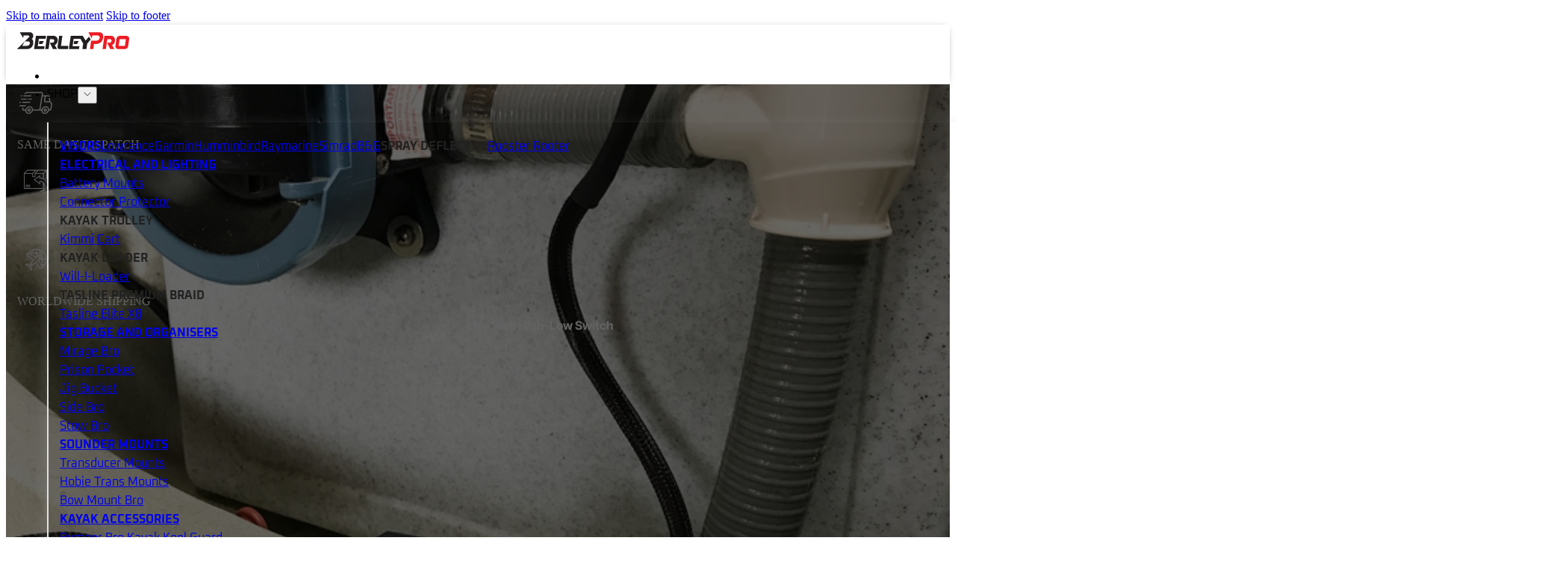

--- FILE ---
content_type: text/html; charset=UTF-8
request_url: https://www.berleypro.com/live-well-high-low-switch/
body_size: 80712
content:
<!DOCTYPE html>
<html lang="en-AU" dir="ltr" prefix="og: https://ogp.me/ns#">
<head>
<meta charset="UTF-8">
<meta name="viewport" content="width=device-width, initial-scale=1">
    <link rel="preload" as="font" href="https://www.berleypro.com/wp-content/uploads/2025/04/Oxanium-VariableFont_wght.woff2" type="font/woff2" crossorigin="anonymous">
    <link rel="preload" as="font" href="https://www.berleypro.com/wp-content/uploads/2025/04/InterTight-VariableFont_wght.woff2" type="font/woff2" crossorigin="anonymous">
    
<!-- Search Engine Optimisation by Rank Math PRO - https://rankmath.com/ -->
<title>Live Well High-Low Switch - Berley Pro</title>
<meta name="description" content="I&#039;ve been running high and low flow settings on my live wells for years, here&#039;s a few ideas of how to put one in a Hobie Outback. Check it out!"/>
<meta name="robots" content="follow, index, max-snippet:-1, max-video-preview:-1, max-image-preview:large"/>
<link rel="canonical" href="https://www.berleypro.com/live-well-high-low-switch/" />
<meta property="og:locale" content="en_US" />
<meta property="og:type" content="article" />
<meta property="og:title" content="Live Well High-Low Switch - Berley Pro" />
<meta property="og:description" content="I&#039;ve been running high and low flow settings on my live wells for years, here&#039;s a few ideas of how to put one in a Hobie Outback. Check it out!" />
<meta property="og:url" content="https://www.berleypro.com/live-well-high-low-switch/" />
<meta property="og:site_name" content="BerleyPro" />
<meta property="article:tag" content="Bream" />
<meta property="article:tag" content="FPV Battery" />
<meta property="article:tag" content="Hobie" />
<meta property="article:tag" content="Kayak Fishing" />
<meta property="article:tag" content="Lithium Battery" />
<meta property="article:tag" content="Live Well" />
<meta property="article:tag" content="Switch" />
<meta property="article:tag" content="Tsunami" />
<meta property="article:section" content="Live Well" />
<meta property="og:updated_time" content="2026-01-16T07:50:23+11:00" />
<meta property="og:image" content="https://www.berleypro.com/wp-content/uploads/2018/06/livewell-plumbing.jpg" />
<meta property="og:image:secure_url" content="https://www.berleypro.com/wp-content/uploads/2018/06/livewell-plumbing.jpg" />
<meta property="og:image:width" content="750" />
<meta property="og:image:height" content="750" />
<meta property="og:image:alt" content="Live Well" />
<meta property="og:image:type" content="image/jpeg" />
<meta property="article:published_time" content="2018-06-16T16:16:07+10:00" />
<meta property="article:modified_time" content="2026-01-16T07:50:23+11:00" />
<meta name="twitter:card" content="summary_large_image" />
<meta name="twitter:title" content="Live Well High-Low Switch - Berley Pro" />
<meta name="twitter:description" content="I&#039;ve been running high and low flow settings on my live wells for years, here&#039;s a few ideas of how to put one in a Hobie Outback. Check it out!" />
<meta name="twitter:image" content="https://www.berleypro.com/wp-content/uploads/2018/06/livewell-plumbing.jpg" />
<meta name="twitter:label1" content="Written by" />
<meta name="twitter:data1" content="Martyn" />
<meta name="twitter:label2" content="Time to read" />
<meta name="twitter:data2" content="2 minutes" />
<script type="application/ld+json" class="rank-math-schema-pro">{"@context":"https://schema.org","@graph":[{"@type":"Organization","@id":"https://www.berleypro.com/#organization","name":"BerleyPro","url":"https://www.berleypro.com","email":"martyn@berleypro.com","logo":{"@type":"ImageObject","@id":"https://www.berleypro.com/#logo","url":"https://www.berleypro.com/wp-content/uploads/2015/07/BerleyPro_Master.png","contentUrl":"https://www.berleypro.com/wp-content/uploads/2015/07/BerleyPro_Master.png","caption":"BerleyPro","inLanguage":"en-AU","width":"1000","height":"151"},"hasMerchantReturnPolicy":{"@type":"MerchantReturnPolicy","returnPolicyCountry":"AU","returnPolicyCategory":"https://schema.org/MerchantReturnFiniteReturnWindow","merchantReturnDays":"60","returnMethod":"https://schema.org/ReturnByMail","returnFees":"https://schema.org/ReturnFeesCustomerResponsibility","refundType":"https://schema.org/FullRefund","merchantReturnLink":"https://schema.org/merchantReturnLink"}},{"@type":"WebSite","@id":"https://www.berleypro.com/#website","url":"https://www.berleypro.com","name":"BerleyPro","publisher":{"@id":"https://www.berleypro.com/#organization"},"inLanguage":"en-AU"},{"@type":"ImageObject","@id":"https://www.berleypro.com/wp-content/uploads/2018/06/livewell-plumbing.jpg","url":"https://www.berleypro.com/wp-content/uploads/2018/06/livewell-plumbing.jpg","width":"750","height":"750","inLanguage":"en-AU"},{"@type":"BreadcrumbList","@id":"https://www.berleypro.com/live-well-high-low-switch/#breadcrumb","itemListElement":[{"@type":"ListItem","position":"1","item":{"@id":"https://www.berleypro.com","name":"BerleyPro"}},{"@type":"ListItem","position":"2","item":{"@id":"https://www.berleypro.com/category/live-well/","name":"Live Well"}},{"@type":"ListItem","position":"3","item":{"@id":"https://www.berleypro.com/live-well-high-low-switch/","name":"Live Well High-Low Switch"}}]},{"@type":"WebPage","@id":"https://www.berleypro.com/live-well-high-low-switch/#webpage","url":"https://www.berleypro.com/live-well-high-low-switch/","name":"Live Well High-Low Switch - Berley Pro","datePublished":"2018-06-16T16:16:07+10:00","dateModified":"2026-01-16T07:50:23+11:00","isPartOf":{"@id":"https://www.berleypro.com/#website"},"primaryImageOfPage":{"@id":"https://www.berleypro.com/wp-content/uploads/2018/06/livewell-plumbing.jpg"},"inLanguage":"en-AU","breadcrumb":{"@id":"https://www.berleypro.com/live-well-high-low-switch/#breadcrumb"}},{"@type":"Person","@id":"https://www.berleypro.com/live-well-high-low-switch/#author","name":"Martyn","image":{"@type":"ImageObject","@id":"https://secure.gravatar.com/avatar/3f78424cc015e7a7a43724d02bcc1add3fd98f5312ac9d1ac8a9c454b6542485?s=96&amp;d=mm&amp;r=g","url":"https://secure.gravatar.com/avatar/3f78424cc015e7a7a43724d02bcc1add3fd98f5312ac9d1ac8a9c454b6542485?s=96&amp;d=mm&amp;r=g","caption":"Martyn","inLanguage":"en-AU"},"worksFor":{"@id":"https://www.berleypro.com/#organization"}},{"@type":"BlogPosting","headline":"Live Well High-Low Switch - Berley Pro","keywords":"Live Well","datePublished":"2018-06-16T16:16:07+10:00","dateModified":"2026-01-16T07:50:23+11:00","articleSection":"Live Well","author":{"@id":"https://www.berleypro.com/live-well-high-low-switch/#author","name":"Martyn"},"publisher":{"@id":"https://www.berleypro.com/#organization"},"description":"I&#039;ve been running high and low flow settings on my live wells for years, here&#039;s a few ideas of how to put one in a Hobie Outback. Check it out!","name":"Live Well High-Low Switch - Berley Pro","@id":"https://www.berleypro.com/live-well-high-low-switch/#richSnippet","isPartOf":{"@id":"https://www.berleypro.com/live-well-high-low-switch/#webpage"},"image":{"@id":"https://www.berleypro.com/wp-content/uploads/2018/06/livewell-plumbing.jpg"},"inLanguage":"en-AU","mainEntityOfPage":{"@id":"https://www.berleypro.com/live-well-high-low-switch/#webpage"}}]}</script>
<!-- /Rank Math WordPress SEO plugin -->

<link rel='dns-prefetch' href='//static.klaviyo.com' />
<link rel="alternate" title="oEmbed (JSON)" type="application/json+oembed" href="https://www.berleypro.com/wp-json/oembed/1.0/embed?url=https%3A%2F%2Fwww.berleypro.com%2Flive-well-high-low-switch%2F" />
<link rel="alternate" title="oEmbed (XML)" type="text/xml+oembed" href="https://www.berleypro.com/wp-json/oembed/1.0/embed?url=https%3A%2F%2Fwww.berleypro.com%2Flive-well-high-low-switch%2F&#038;format=xml" />
<style id='wp-img-auto-sizes-contain-inline-css'>
img:is([sizes=auto i],[sizes^="auto," i]){contain-intrinsic-size:3000px 1500px}
/*# sourceURL=wp-img-auto-sizes-contain-inline-css */
</style>
<link rel='stylesheet' id='woobt-blocks-css' href='https://www.berleypro.com/wp-content/plugins/woo-bought-together-premium/assets/css/blocks.css?ver=7.7.5' media='all' />
<link rel='stylesheet' id='woosb-blocks-css' href='https://www.berleypro.com/wp-content/plugins/woo-product-bundle-premium/assets/css/blocks.css?ver=8.4.2' media='all' />
<style id='classic-theme-styles-inline-css'>
/*! This file is auto-generated */
.wp-block-button__link{color:#fff;background-color:#32373c;border-radius:9999px;box-shadow:none;text-decoration:none;padding:calc(.667em + 2px) calc(1.333em + 2px);font-size:1.125em}.wp-block-file__button{background:#32373c;color:#fff;text-decoration:none}
/*# sourceURL=/wp-includes/css/classic-themes.min.css */
</style>
<style id='woocommerce-inline-inline-css'>
.woocommerce form .form-row .required { visibility: visible; }
.woocommerce form .form-row .required { visibility: visible; }
/*# sourceURL=woocommerce-inline-inline-css */
</style>
<link rel='stylesheet' id='wt-woocommerce-related-products-css' href='https://www.berleypro.com/wp-content/plugins/wt-woocommerce-related-products/public/css/custom-related-products-public.css?ver=1.7.5' media='all' />
<link rel='stylesheet' id='carousel-css-css' href='https://www.berleypro.com/wp-content/plugins/wt-woocommerce-related-products/public/css/owl.carousel.min.css?ver=1.7.5' media='all' />
<link rel='stylesheet' id='carousel-theme-css-css' href='https://www.berleypro.com/wp-content/plugins/wt-woocommerce-related-products/public/css/owl.theme.default.min.css?ver=1.7.5' media='all' />
<link rel='stylesheet' id='metorik-css-css' href='https://www.berleypro.com/wp-content/plugins/metorik-helper/assets/css/metorik.css?ver=2.0.10' media='all' />
<link rel='stylesheet' id='wpb_wmca_accordion_style-css' href='https://www.berleypro.com/wp-content/plugins/wpb-accordion-menu-or-category/assets/css/wpb_wmca_style.css?ver=1.0' media='all' />
<link rel='stylesheet' id='slick-css' href='https://www.berleypro.com/wp-content/plugins/woo-bought-together-premium/assets/slick/slick.css?ver=6.9' media='all' />
<link rel='stylesheet' id='woobt-frontend-css' href='https://www.berleypro.com/wp-content/plugins/woo-bought-together-premium/assets/css/frontend.css?ver=7.7.5' media='all' />
<link rel='stylesheet' id='perfect-scrollbar-css' href='https://www.berleypro.com/wp-content/plugins/woo-smart-quick-view-premium/assets/libs/perfect-scrollbar/css/perfect-scrollbar.min.css?ver=6.9' media='all' />
<link rel='stylesheet' id='perfect-scrollbar-wpc-css' href='https://www.berleypro.com/wp-content/plugins/woo-smart-quick-view-premium/assets/libs/perfect-scrollbar/css/custom-theme.css?ver=6.9' media='all' />
<link rel='stylesheet' id='magnific-popup-css' href='https://www.berleypro.com/wp-content/plugins/woo-smart-quick-view-premium/assets/libs/magnific-popup/magnific-popup.css?ver=6.9' media='all' />
<link rel='stylesheet' id='woosq-feather-css' href='https://www.berleypro.com/wp-content/plugins/woo-smart-quick-view-premium/assets/libs/feather/feather.css?ver=6.9' media='all' />
<link rel='stylesheet' id='woosq-icons-css' href='https://www.berleypro.com/wp-content/plugins/woo-smart-quick-view-premium/assets/css/icons.css?ver=4.2.8' media='all' />
<link rel='stylesheet' id='woosq-frontend-css' href='https://www.berleypro.com/wp-content/plugins/woo-smart-quick-view-premium/assets/css/frontend.css?ver=4.2.8' media='all' />
<link rel='stylesheet' id='woosb-frontend-css' href='https://www.berleypro.com/wp-content/plugins/woo-product-bundle-premium/assets/css/frontend.css?ver=8.4.2' media='all' />
<link rel='stylesheet' id='dgwt-wcas-style-css' href='https://www.berleypro.com/wp-content/plugins/ajax-search-for-woocommerce-premium/assets/css/style.min.css?ver=1.30.1' media='all' />
<link rel='stylesheet' id='bricks-frontend-css' href='https://www.berleypro.com/wp-content/themes/bricks/assets/css/frontend-layer.min.css?ver=1764244930' media='all' />
<style id='bricks-frontend-inline-css'>
@font-face{font-family:"Inter Tight";font-weight:100;font-display:swap;src:url(https://www.berleypro.com/wp-content/uploads/2025/04/InterTight-VariableFont_wght.woff2) format("woff2");}@font-face{font-family:"Inter Tight";font-weight:200;font-display:swap;src:url(https://www.berleypro.com/wp-content/uploads/2025/04/InterTight-VariableFont_wght.woff2) format("woff2");}@font-face{font-family:"Inter Tight";font-weight:300;font-display:swap;src:url(https://www.berleypro.com/wp-content/uploads/2025/04/InterTight-VariableFont_wght.woff2) format("woff2");}@font-face{font-family:"Inter Tight";font-weight:400;font-display:swap;src:url(https://www.berleypro.com/wp-content/uploads/2025/04/InterTight-VariableFont_wght.woff2) format("woff2");}@font-face{font-family:"Inter Tight";font-weight:500;font-display:swap;src:url(https://www.berleypro.com/wp-content/uploads/2025/04/InterTight-VariableFont_wght.woff2) format("woff2");}@font-face{font-family:"Inter Tight";font-weight:600;font-display:swap;src:url(https://www.berleypro.com/wp-content/uploads/2025/04/InterTight-VariableFont_wght.woff2) format("woff2");}@font-face{font-family:"Inter Tight";font-weight:700;font-display:swap;src:url(https://www.berleypro.com/wp-content/uploads/2025/04/InterTight-VariableFont_wght.woff2) format("woff2");}@font-face{font-family:"Inter Tight";font-weight:800;font-display:swap;src:url(https://www.berleypro.com/wp-content/uploads/2025/04/InterTight-VariableFont_wght.woff2) format("woff2");}@font-face{font-family:"Inter Tight";font-weight:900;font-display:swap;src:url(https://www.berleypro.com/wp-content/uploads/2025/04/InterTight-VariableFont_wght.woff2) format("woff2");}
@font-face{font-family:"Oxanium";font-weight:200;font-display:swap;src:url(https://www.berleypro.com/wp-content/uploads/2025/04/Oxanium-VariableFont_wght.woff2) format("woff2");}@font-face{font-family:"Oxanium";font-weight:300;font-display:swap;src:url(https://www.berleypro.com/wp-content/uploads/2025/04/Oxanium-VariableFont_wght.woff2) format("woff2");}@font-face{font-family:"Oxanium";font-weight:400;font-display:swap;src:url(https://www.berleypro.com/wp-content/uploads/2025/04/Oxanium-VariableFont_wght.woff2) format("woff2");}@font-face{font-family:"Oxanium";font-weight:500;font-display:swap;src:url(https://www.berleypro.com/wp-content/uploads/2025/04/Oxanium-VariableFont_wght.woff2) format("woff2");}@font-face{font-family:"Oxanium";font-weight:600;font-display:swap;src:url(https://www.berleypro.com/wp-content/uploads/2025/04/Oxanium-VariableFont_wght.woff2) format("woff2");}@font-face{font-family:"Oxanium";font-weight:700;font-display:swap;src:url(https://www.berleypro.com/wp-content/uploads/2025/04/Oxanium-VariableFont_wght.woff2) format("woff2");}@font-face{font-family:"Oxanium";font-weight:800;font-display:swap;src:url(https://www.berleypro.com/wp-content/uploads/2025/04/Oxanium-VariableFont_wght.woff2) format("woff2");}

/*# sourceURL=bricks-frontend-inline-css */
</style>
<link rel='stylesheet' id='bricks-child-css' href='https://www.berleypro.com/wp-content/themes/bricks-child/style.css?ver=1758645634' media='all' />
<link rel='stylesheet' id='bricks-woocommerce-css' href='https://www.berleypro.com/wp-content/themes/bricks/assets/css/integrations/woocommerce-layer.min.css?ver=1764244930' media='all' />
<link rel='stylesheet' id='bricks-ionicons-css' href='https://www.berleypro.com/wp-content/themes/bricks/assets/css/libs/ionicons-layer.min.css?ver=1764244930' media='all' />
<link rel='stylesheet' id='wc-stripe-styles-css' href='https://www.berleypro.com/wp-content/plugins/woo-stripe-payment/assets/build/stripe.css?ver=3.3.99' media='all' />
<link rel='stylesheet' id='cfw-side-cart-styles-css' href='https://www.berleypro.com/wp-content/plugins/checkout-for-woocommerce/build/css/side-cart-styles.css?ver=4b509ee18fb30cab09e422c6465808e5' media='all' />
<style id='cfw-side-cart-styles-inline-css'>
:root, body { 
	--cfw-body-background-color: #ffffff;
	--cfw-body-text-color: #333333;
	--cfw-header-background-color: #ffffff;
	--cfw-footer-background-color: #ffffff;
	--cfw-cart-summary-mobile-background-color: #f4f4f4;
	--cfw-cart-summary-link-color: #0073aa;
	--cfw-header-text-color: #2b2b2b;
	--cfw-footer-text-color: #333333;
	--cfw-body-link-color: #0073aa;
	--cfw-buttons-primary-background-color: #333333;
	--cfw-buttons-primary-text-color: #ffffff;
	--cfw-buttons-primary-hover-background-color: #555555;
	--cfw-buttons-primary-hover-text-color: #ffffff;
	--cfw-buttons-secondary-background-color: #999999;
	--cfw-buttons-secondary-text-color: #ffffff;
	--cfw-buttons-secondary-hover-background-color: #666666;
	--cfw-buttons-secondary-hover-text-color: #ffffff;
	--cfw-cart-summary-item-quantity-background-color: #7f7f7f;
	--cfw-cart-summary-item-quantity-text-color: #ffffff;
	--cfw-breadcrumb-completed-text-color: #7f7f7f;
	--cfw-breadcrumb-current-text-color: #333333;
	--cfw-breadcrumb-next-text-color: #7f7f7f;
	--cfw-breadcrumb-completed-accent-color: #333333;
	--cfw-breadcrumb-current-accent-color: #333333;
	--cfw-breadcrumb-next-accent-color: #333333;
	--cfw-logo-url: url(https://www.berleypro.com/wp-content/uploads/2024/02/BerleyPro_Master.svg);
	--cfw-side-cart-free-shipping-progress-indicator: #333333;
	--cfw-side-cart-free-shipping-progress-background: #f5f5f5;
	--cfw-side-cart-button-bottom-position: 20px;
	--cfw-side-cart-button-right-position: 20px;
	--cfw-side-cart-icon-color: #222222;
	--cfw-side-cart-icon-width: 34px;
 }
html { background: var(--cfw-body-background-color) !important; }
#cfw-place-order {
    overflow-x: clip;
}
/*# sourceURL=cfw-side-cart-styles-inline-css */
</style>
<link rel='stylesheet' id='wpce-main-style-css' href='https://www.berleypro.com/wp-content/plugins/woo-parts-compatibility-editor/assets/css/style.css?ver=3.4' media='all' />
<style id='bricks-frontend-inline-inline-css'>
.added_to_cart.wc-forward {display: none}
:root {} .brxe-container {width: 1400px; column-gap: 24px; row-gap: 24px} .woocommerce main.site-main {width: 1400px} #brx-content.wordpress {width: 1400px}:where(:root) .bricks-color-primary {color: #ff0000}:where(:root) .bricks-background-primary {background-color: #ff0000} html {font-size: 100%} body {font-size: var(--text-m); line-height: 1.6} h1, h2, h3, h4, h5, h6 {font-family: "Inter Tight"} h1 {font-size: var(--h1); line-height: 1.1} h2 {font-size: var(--h2); line-height: 1.1; margin-bottom: 0.75rem} h3 {font-size: var(--h3); line-height: 1.1; margin-bottom: 0.75rem} h4 {font-size: var(--h4); line-height: 1.1; margin-bottom: 0.75rem} h5 {font-size: var(--h5); line-height: 1.1; margin-bottom: 0.75rem} h6 {font-size: var(--h6); line-height: 1.1; margin-bottom: 0.75rem} .brxe-section {padding-right: 15px; padding-left: 15px} :where(.brxe-accordion .accordion-content-wrapper) a, :where(.brxe-icon-box .content) a, :where(.brxe-list) a, :where(.brxe-post-content):not([data-source="bricks"]) a, :where(.brxe-posts .dynamic p) a, :where(.brxe-shortcode) a, :where(.brxe-tabs .tab-content) a, :where(.brxe-team-members) .description a, :where(.brxe-testimonials) .testimonial-content-wrapper a, :where(.brxe-text) a, :where(a.brxe-text), :where(.brxe-text-basic) a, :where(a.brxe-text-basic), :where(.brxe-post-comments) .comment-content a, .brxe-product-content a, .brxe-product-short-description a, .brxe-product-tabs .woocommerce-Tabs-panel a {text-decoration: underline}@media (max-width: 478px) { body {line-height: 1.5}}.cfw-side-cart-open-trigger {padding-top: 5px; padding-right: 10px; padding-bottom: 5px; padding-left: 10px; display: flex}.footer-link {font-size: var(--text-s)}:root {--bricks-color-b5f009: #f5f5f5;--bricks-color-cfb533: #e0e0e0;--bricks-color-085c30: #9e9e9e;--bricks-color-6c3718: #616161;--bricks-color-7402fc: #424242;--bricks-color-6fab1b: #212121;--bricks-color-b190c0: #ffeb3b;--bricks-color-bcbb5c: #ffc107;--bricks-color-7319bb: #ff9800;--bricks-color-29f092: #ff5722;--bricks-color-63d352: #f44336;--bricks-color-6270c7: #9c27b0;--bricks-color-da7efd: #2196f3;--bricks-color-364f97: #03a9f4;--bricks-color-30228d: #81D4FA;--bricks-color-dee7ea: #4caf50;--bricks-color-e226c3: #8bc34a;--bricks-color-48fa35: #cddc39;--bricks-color-abcxpe: #be756f;}#brxe-fvdvcr {width: 150px; height: 23px}#brxe-zzbjit svg {height: 25px; width: 25px}@media (max-width: 991px) {#brxe-zzbjit {align-self: flex-end; font-size: 30px; color: var(--bricks-color-b5f009); fill: var(--bricks-color-b5f009); padding-top: 10px; padding-bottom: 10px}}@media (max-width: 767px) {#brxe-zzbjit {font-size: 30px; align-self: flex-end}}#brxe-doeaub {display: none}@media (max-width: 991px) {#brxe-doeaub {display: flex; flex-wrap: wrap; align-self: flex-start !important; align-items: flex-end; padding-top: 20px; padding-right: 7px; padding-bottom: 20px; width: 100%}}@media (max-width: 767px) {#brxe-doeaub {display: flex; align-self: flex-start !important; align-items: flex-end; padding-top: 20px; padding-right: 7px; padding-bottom: 20px; width: 100%}}@media (max-width: 478px) {#brxe-doeaub {margin-bottom: 30px}}#brxe-fduyjk {text-transform: uppercase; font-weight: 700}#brxe-mnfpxk {text-transform: uppercase; font-weight: 700}@media (max-width: 767px) {#brxe-yyszsd {margin-bottom: 20px}}#brxe-oodizk {text-transform: uppercase; font-weight: 700}#brxe-zpdgvb {display: flex; flex-direction: column}@media (max-width: 767px) {#brxe-zpdgvb {margin-bottom: 20px}}#brxe-tyfbau {text-transform: uppercase; font-weight: 700}#brxe-rfcxuz {display: flex; flex-direction: column}@media (max-width: 767px) {#brxe-rfcxuz {margin-bottom: 20px}}#brxe-zixigu {text-transform: uppercase; font-weight: 700}#brxe-xaxnih {display: flex; flex-direction: column}@media (max-width: 767px) {#brxe-xaxnih {margin-bottom: 20px}}#brxe-qjawcr {text-transform: uppercase; font-weight: 700}#brxe-futgji {display: none}#brxe-vkqgly {display: flex; flex-direction: column}@media (max-width: 767px) {#brxe-vkqgly {margin-bottom: 20px}}#brxe-bsuszb {text-transform: uppercase; font-weight: 700}#brxe-uluivk {display: flex; flex-direction: column}@media (max-width: 767px) {#brxe-uluivk {margin-bottom: 20px}}#brxe-bvfdzn {text-transform: uppercase; font-weight: 700}#brxe-mjuoev {display: flex; flex-direction: column}@media (max-width: 767px) {#brxe-mjuoev {margin-bottom: 20px}}#brxe-kozlyz {text-transform: uppercase; font-weight: 700}#brxe-ipbakv {text-transform: uppercase; font-weight: 700}#brxe-qbwncn {flex-direction: column; display: flex}#brxe-ultnpd {display: flex; flex-direction: column}@media (max-width: 767px) {#brxe-umjczt {margin-bottom: 20px}}#brxe-lmwdjd {text-transform: uppercase; font-weight: 700}#brxe-krgjyb {display: flex; flex-direction: column}#brxe-nmgqxn {flex-direction: row; color: #212121}@media (max-width: 991px) {#brxe-nmgqxn {color: #ffffff}}#brxe-mwzvft {padding-top: 20px; padding-right: 15px; padding-bottom: 20px; padding-left: 15px; border-right: 2px double #e0e0e0; border-bottom: 2px double #e0e0e0; border-left: 2px double #e0e0e0; box-shadow: 0 10px 20px 1px rgba(158, 158, 158, 0.35)}@media (max-width: 991px) {#brxe-mwzvft {background-color: #000000}}@media (max-width: 767px) {#brxe-mwzvft {box-shadow: 0 0 0 0 transparent; border-right-width: 0; border-bottom-width: 0; border-left-width: 0; padding-right: 0; padding-left: 0; background-color: #000000}}#brxe-njkrst {font-family: "Oxanium"}#brxe-njkrst .brx-submenu-toggle button > svg {height: 10px; width: 10px}@media (max-width: 991px) {#brxe-njkrst {padding-top: 20px; padding-bottom: 20px}}@media (max-width: 767px) {#brxe-njkrst {padding-top: 20px; padding-bottom: 20px}}@media (max-width: 991px) {#brxe-cjdcqn {padding-top: 20px; padding-bottom: 20px}}@media (max-width: 767px) {#brxe-cjdcqn {padding-top: 20px; padding-bottom: 20px}}#brxe-dxuicw {padding-top: 0; padding-bottom: 10px}@media (max-width: 991px) {#brxe-dxuicw {padding-top: 10px; padding-bottom: 10px}}@media (max-width: 767px) {#brxe-dxuicw {padding-top: 10px; padding-bottom: 10px}}#brxe-auspss {padding-top: 10px; padding-bottom: 10px}@media (max-width: 991px) {#brxe-auspss {padding-top: 10px; padding-bottom: 10px}}@media (max-width: 767px) {#brxe-auspss {padding-top: 10px; padding-bottom: 10px}}#brxe-yfhwvi {padding-top: 10px; padding-right: 10px; padding-bottom: 10px; padding-left: 10px; min-width: 250px; color: #212121}@media (max-width: 991px) {#brxe-yfhwvi {color: #ffffff; background-color: #000000}}@media (max-width: 767px) {#brxe-yfhwvi {color: #ffffff; background-color: #000000}}#brxe-ciddjc > .brx-dropdown-content::before {border-bottom-color: #e0e0e0}#brxe-ciddjc .brx-submenu-toggle button > svg {height: 10px; width: 10px}@media (max-width: 991px) {#brxe-ciddjc {padding-top: 20px; padding-bottom: 20px}}@media (max-width: 767px) {#brxe-ciddjc {padding-top: 20px; padding-bottom: 20px}}@media (max-width: 991px) {#brxe-krridw {padding-top: 20px; padding-bottom: 20px}}@media (max-width: 767px) {#brxe-krridw {padding-top: 20px; padding-bottom: 20px}}@media (max-width: 991px) {#brxe-iaamdt {padding-top: 20px; padding-bottom: 20px}}@media (max-width: 767px) {#brxe-iaamdt {padding-top: 20px; padding-bottom: 20px}}#brxe-zyfccx {display: none}@media (max-width: 991px) {#brxe-zyfccx {padding-top: 20px; padding-bottom: 20px}}@media (max-width: 767px) {#brxe-zyfccx {padding-top: 20px; padding-bottom: 20px; display: inline-block}}#brxe-surskj {align-items: flex-end}@media (max-width: 991px) {#brxe-surskj {padding-right: 15px; padding-left: 30px; width: 100%}}@media (max-width: 767px) {#brxe-surskj {width: 100%}}#brxe-lxaxxw {--brxe-toggle-scale: 0.7}@media (max-width: 991px) {#brxe-lxaxxw {color: #000000}}@layer bricks {@media (max-width: 991px) {#brxe-bczuzm .brx-toggle-div { display: inline-flex; }#brxe-bczuzm .brxe-toggle { display: inline-flex; }[data-script-id="bczuzm"] .brx-nav-nested-items {opacity: 0;visibility: hidden;gap: 0;position: fixed;z-index: 1001;top: 0;right: 0;bottom: 0;left: 0;display: flex;align-items: center;justify-content: center;flex-direction: column;background-color: #fff;overflow-y: scroll;flex-wrap: nowrap;}#brxe-bczuzm.brx-open .brx-nav-nested-items {opacity: 1;visibility: visible;}}}#brxe-bczuzm {height: 39px; z-index: 1}#brxe-bczuzm .brx-nav-nested-items > li > a {font-family: "Oxanium"; text-transform: uppercase}#brxe-bczuzm .brx-nav-nested-items > li > .brxe-text-link:not(a) {font-family: "Oxanium"; text-transform: uppercase}#brxe-bczuzm .brx-nav-nested-items > li > .brxe-icon {font-family: "Oxanium"; text-transform: uppercase}#brxe-bczuzm .brx-nav-nested-items > li:has( > .brxe-svg) {font-family: "Oxanium"; text-transform: uppercase}#brxe-bczuzm .brx-nav-nested-items > li > .brx-submenu-toggle > * {font-family: "Oxanium"; text-transform: uppercase}@media (max-width: 991px) {#brxe-bczuzm.brx-open .brx-nav-nested-items {align-items: stretch; justify-content: flex-start; background-color: #000000}#brxe-bczuzm .brx-nav-nested-items > li > a {color: #e0e0e0}#brxe-bczuzm .brx-nav-nested-items > li > .brxe-text-link:not(a) {color: #e0e0e0}#brxe-bczuzm .brx-nav-nested-items > li > .brxe-icon {color: #e0e0e0}#brxe-bczuzm .brx-nav-nested-items > li:has( > .brxe-svg) {color: #e0e0e0}#brxe-bczuzm .brx-nav-nested-items > li > .brx-submenu-toggle > * {color: #e0e0e0}#brxe-bczuzm {margin-left: 5px}}@media (max-width: 767px) {#brxe-bczuzm.brx-open .brx-nav-nested-items {background-color: #000000; justify-content: flex-start; align-items: stretch}}@media (max-width: 478px) {#brxe-bczuzm.brx-open .brx-nav-nested-items {background-color: #000000}}#brxe-clupbn {height: 25px}@media (max-width: 478px) {#brxe-clupbn {height: 20px}}#brxe-vnhsem {cursor: pointer; padding-top: 5px; padding-right: 10px; padding-bottom: 5px; padding-left: 10px; display: flex}#brxe-acomka {height: 25px}@media (max-width: 478px) {#brxe-acomka {height: 20px}}#brxe-sdujfy {padding-top: 5px; padding-right: 10px; padding-bottom: 5px; padding-left: 10px; display: flex}@media (max-width: 478px) {#brxe-sdujfy {display: none}}#brxe-peomzm {height: 26px}@media (max-width: 478px) {#brxe-peomzm {height: 20px}}#brxe-rhaykl {cursor: pointer}#brxe-qzvipq {display: flex; z-index: 1; column-gap: 10px; margin-right: 5px; margin-left: 5px; align-items: center}@media (max-width: 991px) {#brxe-qzvipq {z-index: 0}}@media (max-width: 767px) {#brxe-qzvipq {column-gap: 5px}}@media (max-width: 478px) {#brxe-qzvipq {z-index: 0}}#brxe-gxnihk {display: flex; position: relative; align-items: center; align-self: center !important}@media (max-width: 991px) {#brxe-gxnihk {flex-direction: row-reverse; align-self: center !important}}@media (max-width: 767px) {#brxe-gxnihk {flex-direction: row-reverse}}#brxe-jqupvz {flex-direction: row; height: 60px; align-items: center; justify-content: space-between}@media (max-width: 478px) {#brxe-jqupvz {column-gap: 0px}}#brxe-lchhad {padding-top: 10px; padding-right: 15px; padding-bottom: 10px; padding-left: 15px; background-position: center center; background-repeat: no-repeat; background-size: 100%; box-shadow: 0 1px 10px -6px #212121}@media (max-width: 991px) {#brxe-lchhad {border-bottom-width: 0; padding-bottom: 10px}}#brxe-a1a539 svg {height: 50px; fill: #f5f5f5}#brxe-a1a539 {flex-direction: row; gap: 5px}#brxe-a1a539 .content {align-self: center}#brxe-0d4d5c {align-items: center}#brxe-5bff13 svg {height: 50px; fill: #e0e0e0}#brxe-5bff13 {flex-direction: row; gap: 5px}#brxe-5bff13 .content {align-self: center}#brxe-ca8579 {align-items: center}@media (max-width: 478px) {#brxe-ca8579 {display: none}}#brxe-3c93dc svg {height: 50px; fill: #e0e0e0}#brxe-3c93dc {flex-direction: row; gap: 5px}#brxe-3c93dc .content {align-self: center}#brxe-64a622 {align-items: center}#brxe-5de30e {flex-direction: row; justify-content: center; align-items: center; align-self: center !important}@media (max-width: 767px) {#brxe-5de30e {flex-wrap: nowrap}}#brxe-75ad93 {padding-bottom: 50px; min-height: 250px; justify-content: center; text-align: center; align-self: center !important; align-items: center}#brxe-32fce4 {background-position: center center; background-repeat: no-repeat; background-attachment: fixed; background-size: cover; color: #f5f5f5; position: relative}:where(#brxe-32fce4 > *:not(figcaption)) {position: relative}#brxe-32fce4::before {background-image: linear-gradient(rgba(0, 0, 0, 0.6), rgba(0, 0, 0, 0.6)); position: absolute; content: ""; top: 0; right: 0; bottom: 0; left: 0; pointer-events: none}#brxe-jajdpo {margin-bottom: 50px}#brxe-kdcell .bricks-button {color: #ffffff}#brxe-zdotww {max-width: 800px}#brxe-llxmtz {flex-direction: row; margin-top: 50px; align-self: center !important; justify-content: center}#brxe-vbhpyi.separator a, #brxe-vbhpyi .bricks-button {overflow: hidden}#brxe-vbhpyi {justify-content: center; align-items: center}#brxe-bltups {flex-direction: row; justify-content: space-between; align-items: center; border-top: 1px solid #e0e0e0; border-bottom: 1px solid #e0e0e0; padding-top: 20px; padding-bottom: 20px; column-gap: 20px; row-gap: 20px}@media (max-width: 991px) {#brxe-bltups {flex-direction: column}}@media (max-width: 767px) {#brxe-jcjjvh .prev-post {justify-content: center}#brxe-jcjjvh .next-post {justify-content: center}}#brxe-ngudxs {margin-top: 30px}#brxe-rlabaa {margin-top: 50px; margin-bottom: 50px}#brxe-vedner .repeater-item [data-field-id="7df47e"] {margin-top: 10px; font-size: 18px}#brxe-vedner .post-content {align-items: center; justify-content: center}#brxe-kggwqx {margin-top: 50px; margin-bottom: 50px}#brxe-lzsmeh {text-transform: uppercase; font-weight: 700}#brxe-xxorzz {row-gap: 8px}@media (max-width: 478px) {#brxe-xxorzz {justify-content: space-between; margin-bottom: 30px}}#brxe-fgfydm {row-gap: 20px}#brxe-geuywd {text-transform: uppercase; font-weight: 700}#brxe-ysrrpl {row-gap: 8px}@media (max-width: 478px) {#brxe-ysrrpl {justify-content: space-between; margin-bottom: 30px}}#brxe-qdxgbg {text-transform: uppercase; font-weight: 700}#brxe-dumhtk {row-gap: 8px}@media (max-width: 478px) {#brxe-dumhtk {justify-content: space-between; margin-bottom: 30px}}#brxe-hiurie {text-transform: uppercase; font-weight: 700}#brxe-qyxgcr {row-gap: 8px}@media (max-width: 478px) {#brxe-qyxgcr {justify-content: space-between; margin-bottom: 30px}}#brxe-srqlhb {row-gap: 8px}@media (max-width: 478px) {#brxe-srqlhb {justify-content: space-between; margin-bottom: 30px}}#brxe-wsvoak {row-gap: 20px}#brxe-tssoyz {flex-direction: row; color: #ffffff}@media (max-width: 991px) {#brxe-tssoyz {display: grid; align-items: initial; grid-template-columns: 1fr 1fr}}@media (max-width: 767px) {#brxe-tssoyz {display: grid; align-items: initial; grid-template-columns: 1fr 1fr}}@media (max-width: 478px) {#brxe-tssoyz {grid-template-columns: 1fr 1fr}}#brxe-hgxqpm {font-size: var(--text-s)}@media (max-width: 478px) {#brxe-hgxqpm {padding-right: 25px; padding-left: 25px}}@media (max-width: 767px) {#brxe-tcyfme {width: 50%}}@media (max-width: 478px) {#brxe-tcyfme {width: 100%; text-align: center}}#brxe-guvdjf {height: 35px; width: 35px}#brxe-guvdjf :not([fill="none"]) {fill: var(--bricks-color-085c30) !important}#brxe-dquwag {height: 35px; width: 35px}#brxe-dquwag :not([fill="none"]) {fill: var(--bricks-color-085c30) !important}#brxe-qyysro {height: 30px; width: 30px}#brxe-qyysro :not([fill="none"]) {fill: var(--bricks-color-085c30) !important}#brxe-nungzh {height: 35px; width: 35px}#brxe-nungzh :not([fill="none"]) {fill: var(--bricks-color-085c30) !important}#brxe-nwirpa {height: 35px; width: 35px}#brxe-nwirpa :not([fill="none"]) {fill: var(--bricks-color-085c30) !important}#brxe-vmboba {height: 35px; width: 35px}#brxe-vmboba :not([fill="none"]) {fill: var(--bricks-color-085c30) !important}#brxe-riievg {row-gap: 8px; column-gap: 8px; align-items: center; flex-direction: row; justify-content: flex-end}@media (max-width: 478px) {#brxe-riievg {justify-content: center}}@media (max-width: 767px) {#brxe-gatuiq {width: 50%}}@media (max-width: 478px) {#brxe-gatuiq {width: 100%; order: -1}}#brxe-niupsy {color: rgba(255, 255, 255, 0.7); font-family: "Oxanium"; flex-direction: row; align-items: center}@media (max-width: 991px) {#brxe-niupsy {margin-top: 0}}@media (max-width: 767px) {#brxe-niupsy {flex-direction: row; flex-wrap: nowrap}}@media (max-width: 478px) {#brxe-niupsy {flex-wrap: wrap; flex-direction: row}}#brxe-sujpjn {background-color: #0a0a0a; background-image: url(https://www.berleypro.com/wp-content/uploads/2025/06/bp-footer-kayak.jpg); background-size: cover; background-position: center center; padding-top: 80px; padding-right: 15px; padding-bottom: 50px; padding-left: 15px; display: flex; flex-direction: column; row-gap: 40px; position: relative}:where(#brxe-sujpjn > *:not(figcaption)) {position: relative}#brxe-sujpjn::before {background-image: linear-gradient(rgba(0, 0, 0, 0.4), rgba(0, 0, 0, 0.4)); position: absolute; content: ""; top: 0; right: 0; bottom: 0; left: 0; pointer-events: none}.brxe-popup-13 .brx-popup-content {background-color: rgba(255, 0, 0, 0)}.brxe-popup-13.brx-infobox-popup::after {border-top-color: rgba(255, 0, 0, 0)}.brxe-popup-13.brx-popup .brx-popup-backdrop {background-color: rgba(0, 0, 0, 0.9)}#brx-header.brx-sticky.scrolling > .brxe-section,#brx-header.brx-sticky.scrolling > .brxe-container,#brx-header.brx-sticky.scrolling > .brxe-block,#brx-header.brx-sticky.scrolling > .brxe-div {background-color: #ffffff}
/*# sourceURL=bricks-frontend-inline-inline-css */
</style>
<style>@import url('//www.berleypro.com/wp-content/plugins/woocommerce/assets/css/select2.css?ver=6.9') layer(bricks);</style><script type="text/template" id="tmpl-variation-template">
	<div class="woocommerce-variation-description">{{{ data.variation.variation_description }}}</div>
	<div class="woocommerce-variation-price">{{{ data.variation.price_html }}}</div>
	<div class="woocommerce-variation-availability">{{{ data.variation.availability_html }}}</div>
</script>
<script type="text/template" id="tmpl-unavailable-variation-template">
	<p role="alert">Sorry, this product is unavailable. Please choose a different combination.</p>
</script>
<script>(function(d, s, id){
  var js, fjs = d.getElementsByTagName(s)[0];
  if (d.getElementById(id)) {return;}
  js = d.createElement(s); js.id = id;
  js.src = 'https://api.anychat.one/widget/866a41b8-150b-3510-9f30-8c5fb0c37ca0?r=' + encodeURIComponent(window.location);
  fjs.parentNode.insertBefore(js, fjs);
}(document, 'script', 'contactus-jssdk'));</script>
<script src="https://www.berleypro.com/wp-includes/js/jquery/jquery.min.js?ver=3.7.1" id="jquery-core-js"></script>
<script id="jquery-js-after">
if (typeof (window.wpfReadyList) == "undefined") {
			var v = jQuery.fn.jquery;
			if (v && parseInt(v) >= 3 && window.self === window.top) {
				var readyList=[];
				window.originalReadyMethod = jQuery.fn.ready;
				jQuery.fn.ready = function(){
					if(arguments.length && arguments.length > 0 && typeof arguments[0] === "function") {
						readyList.push({"c": this, "a": arguments});
					}
					return window.originalReadyMethod.apply( this, arguments );
				};
				window.wpfReadyList = readyList;
			}}
//# sourceURL=jquery-js-after
</script>
<script id="wt-woocommerce-related-products-js" data-type="lazy" data-src="https://www.berleypro.com/wp-content/plugins/wt-woocommerce-related-products/public/js/custom-related-products-public.js?ver=1.7.5"></script>
<script src="https://www.berleypro.com/wp-content/plugins/wt-woocommerce-related-products/public/js/wt_owl_carousel.js?ver=1.7.5" id="wt-owl-js-js"></script>
<script src="https://www.berleypro.com/wp-content/plugins/woocommerce/assets/js/zoom/jquery.zoom.min.js?ver=1.7.21-wc.10.4.3" id="wc-zoom-js" defer data-wp-strategy="defer"></script>
<script src="https://www.berleypro.com/wp-content/plugins/woocommerce/assets/js/select2/select2.full.min.js?ver=4.0.3-wc.10.4.3" id="wc-select2-js" defer data-wp-strategy="defer"></script>
<script id="wc-settings-dep-in-header-js-after" data-type="lazy" data-src="[data-uri]"></script>
<style id='script-667c00f48ef85-css' type='text/css'>
:root{
/* TEXT SIZE SCALE */
--text-xs: clamp(0.79rem, -0.01vi + 0.79rem, 0.78rem);
--text-s: clamp(0.89rem, 0.07vi + 0.87rem, 0.94rem);
--text-m: clamp(1rem, 0.19vi + 0.96rem, 1.13rem);
--text-l: clamp(1.13rem, 0.33vi + 1.06rem, 1.35rem);
--text-xl: clamp(1.27rem, 0.52vi + 1.16rem, 1.62rem);

/* HEADING SIZE SCALE */
--h6: clamp(0.64rem, -0.09cqi + 0.66rem, 0.58rem);
--h5: clamp(0.8rem, -0.04cqi + 0.81rem, 0.77rem);
--h4: clamp(1rem, 0.05cqi + 0.99rem, 1.03rem);
--h3: clamp(1.25rem, 0.19cqi + 1.21rem, 1.38rem);
--h2: clamp(1.56rem, 0.4cqi + 1.48rem, 1.83rem);
--h1: clamp(1.95rem, 0.73cqi + 1.81rem, 2.44rem);
--h-title: clamp(2.44rem, 1.21cqi + 2.2rem, 3.26rem);
}



body.bricks-is-frontend :focus {
    outline: none;
}
.pswp__bg {
    background: #000000;
}
.brx-dropdown-content {margin-top:25px;}
.brxe-dropdown:not([data-toggle=click]):hover .brx-dropdown-content:after {
    margin-left: -15px;
}

.rank-math-breadcrumb a {
    position: relative;
    margin-right: 10px;
    padding: 5px 10px;
	z-index: 1;
	text-decoration:none;
}
.rank-math-breadcrumb a:first-child:before {
    content: '';
    position: absolute;
    left: 0;
    height: 100%;
    width: 100%;
    border-radius: 4px 0 0 4px;
    background: rgba(0,0,0,0.05);
    opacity: 1;
    z-index: 0;
    top: 0;
}
.rank-math-breadcrumb a:first-child:after {
    content: '';
    opacity: 1;
    position: absolute;
    right: -8px;
    border-top: 18px solid transparent;
    border-left: 9px solid #fff;
    border-bottom: 15px solid transparent;
    border-left-color: rgba(0,0,0,0.05);
    top: 0;
}
.rank-math-breadcrumb .separator {
    display: none;
}
.rank-math-breadcrumb a:not(:first-child)::before, .rank-math-breadcrumb a:not(:first-child)::after {
    content: '';
    position: absolute;
    left: 0;
    height: 50%;
    width: 100%;
    background: rgba(0,0,0,0.05);
    opacity: 1;
}
.rank-math-breadcrumb a:not(:first-child)::before {
    top: 0;
    transform: skew(30deg);
}
.rank-math-breadcrumb a:not(:first-child)::after {
    bottom: 0;
    transform: skew(-30deg);
}
.rank-math-breadcrumb svg {
    width: 21px;
    margin-bottom: -4px;
}
.brxe-ba-tilt-image .image-overlay-content {
    background: rgba(255, 255, 255, 0.7);
}
.brxe-ba-tilt-image .ba-tilt-image-overlay-title {
    color: #000;
    margin: 10px;
}
.betterdocs-wrapper.betterdocs-docs-archive-wrapper {
    min-height: calc(100vh - 80px);
}
.betterdocs-wrapper.betterdocs-taxonomy-wrapper.betterdocs-category-archive-wrapper.betterdocs-wraper {
    min-height: calc(100vh - 80px);
}
.betterdocs-breadcrumb .breadcrumb-delimiter .breadcrumb-delimiter-icon {
    min-height: 8px;
    min-width: 8px;
}
.betterdocs-category-header-inner svg {
    max-width: 14px;
    min-width: 14px;
    min-height: 14px;
    max-height: 14px;
}

h2.betterdocs-content-heading {
    font-size: var(--h4);
}
.wp-block-image figcaption {
    display: none;
}
.wpce-filter-widget-inner .wpce-field {
    margin: 0;
}
.wpce-field:first-child {
    margin-right: 1%;
}
.stock.in-stock {
    color: #00b27d;
}
.brxe-product-add-to-cart #wc-stripe-payment-request-wrapper {
    min-height: 48px;
}
@media only screen and (max-width: 767px) {
.wpce-field:first-child {
    margin-right: 0%;
    margin-bottom: 10px;
}
}
.wpce-widget-layout-h .wpce-field {
    display: flex;
    background: #ff0000;
    padding: 2px 2px 2px 15px;
    align-items: center;
}
.wpce-filter-widget-inner .wpce-field label {
    margin: 0;
    color: #fff;
    text-transform: uppercase;
    width:70%;
	font-size:0.9em;
	font-weight:600;
}
.wpce-filter-widget-inner .wpce-field select, .wpce-filter-widget-inner .wpce-field input, .wpce-filter-widget-inner .wpce-field .select2-container, .wpce-filter-widget-inner .wpce-field .select2-container .select2-selection--single {
    width: 100%!important;
	font-size: 0.9em;
}
select.wpce-field-term {
    background-color: #ffffff;
}
.select2-hidden-accessible{display:none;
}
.wp-block-woocommerce-cart {
    max-width: 1366px;
    margin: 0 auto;
    padding: 0 15px;
}
.post-12 {
    padding: 0 15px;
}

.brxe-post-taxonomy {
    flex-wrap: wrap;
}
.woocommerce-tabs .wc-tabs {
    display: none;
}
.woocommerce-tabs .panel {
    padding: 30px 0;
}

#epkb-ml__module-search #epkb-ml-search-classic-layout {
    padding-top: 55px;
    padding-bottom: 87px;
}
#epkb-ml__module-search #epkb-ml-search-classic-layout #epkb-ml-search-form #epkb-ml-search-box .epkb-ml-search-box__btn {
    background-color: #ff0000;
    transition: 0.4s;
}
#epkb-ml__module-search #epkb-ml-search-classic-layout #epkb-ml-search-form #epkb-ml-search-box .epkb-ml-search-box__btn:hover {
    background-color: rgb(255 0 0 / 80%);
}
#stamped-main-widget {
    margin: 0!important;
}
.stamped-container {
    max-width: 100%!important;
}
.stamped-product-reviews-badge {
    display: block;
}
.stamped-badge {
    min-height: 27px;
    height: 27px;
}
.related.products .woocommerce-loop-product__title {
    font-size: 16px;
    font-weight: 400;
    min-height: 70px;
}
.related.products .button {
    display: none;
}
#ppcp-messages {
    padding: 20px;
}

@media (max-width: 767px){
#brxe-jxeito .menu-item {
    width: 100%;
}
}
@media (max-width: 360px) {
#brxe-cqukzt .bricks-site-logo {
    width: 125px;
}
	h1 {
    font-size: 30px;
}
	h2 {
    font-size: 26px;
}
	h3 {
    font-size: 24px;
}
	#brxe-jdnvho {
        font-size: 26px;
        line-height: 1.1;
        margin-bottom: 10px
    }
}
.splide__pagination {
    bottom: -15px!important;
}
.woocommerce-account form .show-password-input {
    background-color: transparent;
}

@media (min-width: 992px) {
.splide__pagination {
	display:none!important;
}
}

@media (max-width: 767px) {
    #brxe-nmgqxn .brxe-text-link {
    height: 50px;
}
}

.wpb_wmca_accordion_wrapper_theme_transparent ul ul {
    padding: 0;
}

.woobt-wrap {
    margin-top: 32px;
}
.woobt-before-text {
    font-weight: 600;
    color: grey;
}
.woobt_variations_form .variation {
    width: 100%;
}
.woobt-products .woobt-product .woobt-price {
    width: 150px;
    flex: 0 0 150px;
    max-width: 150px;
    font-size: 14px;
}
.woobt-summary {
  text-align: right;
  font-weight: bold;
}
@media only screen and (max-width: 767px) {
  .woobt-wrap-responsive .woobt-products .woobt-product {
    display: flex;
    flex-direction: row;
    text-align: left;
    padding: 20px 0;
  }
  .woobt-wrap-responsive .woobt-products .woobt-product > div {
    padding: 0px 5px !important;
  }
}



	#cfw-side-cart .wc-proceed-to-checkout {
	  display: flex;
	  flex-direction: column-reverse;
	}
	#cfw-side-cart .cfw-suggested-products-wrap {
	  margin-top: 0;
	  margin-bottom: 1em;
	}


/* ===========================================
   CheckoutWC Side Cart – Upsell (final)
   Image left | Title & Price right | Full-width button below
   =========================================== */

/* Make the upsell card a 2-column grid */
.cfw-suggested-product{
  display:grid!important;
  grid-template-columns: 60px 1fr;   /* image | text */
  column-gap:12px;
  row-gap:8px;
  align-items:center;
  text-align:left;                   /* kill any inherited centering */
}

/* Flatten inner wrappers so their children are grid items */
.cfw-suggested-product .row{ display:contents; }
.cfw-suggested-product .cfw-suggested-product-description{ display:contents; }

/* Image (spans the two text rows) */
.cfw-suggested-product .col-2{
  grid-column:1;
  grid-row:1 / span 2;
}
.cfw-suggested-product img.attachment-cfw_cart_thumb{
  width:60px; height:60px; object-fit:cover; border-radius:6px; display:block;
}

/* Title (right column, row 1) */
.cfw-suggested-product .cfw-suggested-product-title{
  grid-column:2;
  grid-row:1;
  margin:0 0 2px 0;
  line-height:1.2;
  font-weight:600;
  justify-self:start;
}

/* Price (right column, row 2) */
.cfw-suggested-product .cfw-suggested-product-price{
  grid-column:2;
  grid-row:2;
  margin:0;
  justify-self:start;
  display:inline-flex;
  gap:6px;
  align-items:baseline;
}
.cfw-suggested-product .woocommerce-Price-amount{ font-weight:600; }

/* Button (full width below both columns) */
.cfw-suggested-product .cfw-suggested-product-add-to-cart{
  grid-column:1 / -1;                /* span both columns */
  grid-row:3;
  display:block;
  width:100% !important;
  max-width:none !important;
  margin:0 !important;
}

/* Some themes restrict secondary buttons – neutralise */
.cfw-suggested-product .cfw-suggested-product-add-to-cart.cfw-secondary-btn{
  width:100% !important;
  max-width:none !important;
}

/* Tiny screens: slightly smaller thumb */
@media (max-width: 380px){
  .cfw-suggested-product{ grid-template-columns:52px 1fr; }
  .cfw-suggested-product img.attachment-cfw_cart_thumb{ width:52px; height:52px; }
}

/* Optional: if ANY parent sets text-align:center, force left here */
.cfw-upsells, .cfw-suggested-product{ text-align:left !important; }


/* QTY + ADD TO CART OVERRIDE the old flex rule (same selector, later in cascade) */
.product-type-simple form.cart,
.woocommerce-variation-add-to-cart.variations_button{
  display: grid !important;
  grid-template-columns: var(--pdp-var-label-col, 30%) calc(100% - var(--pdp-var-label-col, 30%));
  column-gap: var(--pdp-var-gap, 0px);
  align-items: stretch;
  width: 100%;
}

/* Qty in column 1 (slightly narrower than label col) */
.product-type-simple form.cart .quantity,
.woocommerce-variation-add-to-cart.variations_button .quantity{
  grid-column: 1;
  width: calc(100% - var(--pdp-qty-right-gap, 25px));
  min-width: 120px;
  max-width: 180px;
  display: flex;
  justify-self: start;
}

/* Add-to-cart fills column 2 */
.product-type-simple form.cart .single_add_to_cart_button,
.woocommerce-variation-add-to-cart.variations_button .single_add_to_cart_button{
  grid-column: 2;
  width: 100%;
  min-height: var(--pdp-cta-h, 48px);
  display: inline-flex;
  align-items: center;
  justify-content: center;
}

/* Match input heights */
.product-type-simple form.cart .quantity .qty{
  height: var(--pdp-cta-h, 48px);
  line-height: var(--pdp-cta-h, 48px);
}

/* Mobile: stack qty + button full width */
@media (max-width: 640px){
  .product-type-simple form.cart,
  .woocommerce-variation-add-to-cart.variations_button{
    grid-template-columns: 1fr !important;
    column-gap: 0;
    row-gap: 12px;
  }
  .product-type-simple form.cart .quantity,
  .product-type-simple form.cart .single_add_to_cart_button{
    grid-column: 1 / -1 !important;
    width: 100% !important;
    max-width: none !important;
    justify-self: stretch;
  }
}

/* Fix Order Bump image*/
.cfw-order-bump-body .row {
    display: flex;
}
.cfw-order-bump .col-2 {
    flex: 0 0 auto;
    width: 16.66666667%;
}
</style>

		<!-- Google Tag Manager -->
		<script>!function(){"use strict";function l(e){for(var t=e,r=0,n=document.cookie.split(";");r<n.length;r++){var o=n[r].split("=");if(o[0].trim()===t)return o[1]}}function s(e){return localStorage.getItem(e)}function u(e){return window[e]}function A(e,t){e=document.querySelector(e);return t?null==e?void 0:e.getAttribute(t):null==e?void 0:e.textContent}var e=window,t=document,r="script",n="dataLayer",o="https://load.sst.berleypro.com",a="",i="QRrokypxnv",c="tP=aWQ9R1RNLVA2WjJYWkI0&amp;asq=2",g="cookie",v="_sbp",E="",d=!1;try{var d=!!g&&(m=navigator.userAgent,!!(m=new RegExp("Version/([0-9._]+)(.*Mobile)?.*Safari.*").exec(m)))&&16.4<=parseFloat(m[1]),f="stapeUserId"===g,I=d&&!f?function(e,t,r){void 0===t&&(t="");var n={cookie:l,localStorage:s,jsVariable:u,cssSelector:A},t=Array.isArray(t)?t:[t];if(e&&n[e])for(var o=n[e],a=0,i=t;a<i.length;a++){var c=i[a],c=r?o(c,r):o(c);if(c)return c}else console.warn("invalid uid source",e)}(g,v,E):void 0;d=d&&(!!I||f)}catch(e){console.error(e)}var m=e,g=(m[n]=m[n]||[],m[n].push({"gtm.start":(new Date).getTime(),event:"gtm.js"}),t.getElementsByTagName(r)[0]),v=I?"&bi="+encodeURIComponent(I):"",E=t.createElement(r),f=(d&&(i=8<i.length?i.replace(/([a-z]{8}$)/,"kp$1"):"kp"+i),!d&&a?a:o);E.async=!0,E.src=f+"/"+i+".js?"+c+v,null!=(e=g.parentNode)&&e.insertBefore(E,g)}();</script>
		<!-- End Google Tag Manager -->
				<style>
			.dgwt-wcas-ico-magnifier,.dgwt-wcas-ico-magnifier-handler{max-width:20px}.dgwt-wcas-search-wrapp{max-width:600px}		</style>
			<noscript><style>.woocommerce-product-gallery{ opacity: 1 !important; }</style></noscript>
	<noscript><style>.lazyload[data-src]{display:none !important;}</style></noscript><style>.lazyload{background-image:none !important;}.lazyload:before{background-image:none !important;}</style><style>.wp-block-gallery.is-cropped .blocks-gallery-item picture{height:100%;width:100%;}</style><link rel="icon" href="https://www.berleypro.com/wp-content/uploads/2024/06/BP_favicon-64x64.ico" sizes="32x32" />
<link rel="icon" href="https://www.berleypro.com/wp-content/uploads/2024/06/BP_favicon.ico" sizes="192x192" />
<link rel="apple-touch-icon" href="https://www.berleypro.com/wp-content/uploads/2024/06/BP_favicon.ico" />
<meta name="msapplication-TileImage" content="https://www.berleypro.com/wp-content/uploads/2024/06/BP_favicon.ico" />
		<style id="wp-custom-css">
			.swiper-horizontal>.swiper-pagination-bullets, .swiper-pagination-bullets.swiper-pagination-horizontal, .swiper-pagination-custom, .swiper-pagination-fraction {
    width: auto!important;
}

.gift-cards-list {
    display: grid;
    grid-template-columns: repeat(auto-fit, minmax(200px, 1fr));
    gap: 1rem;
}

@media (max-width: 500px) {
  .gift-cards-list {
    grid-template-columns: repeat(auto-fit, minmax(125px, 1fr));
  }
}
.gift-cards-list h3 {
    grid-column: 1 / -1;
}

.gift-cards-list .ywgc-amount-buttons {
    border: 1px solid var(--yith-ywgc-border-color);
    border-right: 1px solid var(--yith-ywgc-border-color);
    padding: 0 5%;
    height: 3em;
    width: 100%;
    max-width: 100%;
}

.gift-cards-list .ywgc-amount-buttons:first-of-type {
    border-top-left-radius: 0;
    border-bottom-left-radius: 0;
}

.gift-cards-list .ywgc-amount-buttons:last-of-type {
    border-top-right-radius: 0;
    border-bottom-right-radius: 0;
}
.ywgc-manual-currency-symbol {
    left: 8px;
    top: 8px;
}


.gift_card_template_button .quantity {
    display: none !important;
}		</style>
		<style id='wp-block-image-inline-css'>
.wp-block-image>a,.wp-block-image>figure>a{display:inline-block}.wp-block-image img{box-sizing:border-box;height:auto;max-width:100%;vertical-align:bottom}@media not (prefers-reduced-motion){.wp-block-image img.hide{visibility:hidden}.wp-block-image img.show{animation:show-content-image .4s}}.wp-block-image[style*=border-radius] img,.wp-block-image[style*=border-radius]>a{border-radius:inherit}.wp-block-image.has-custom-border img{box-sizing:border-box}.wp-block-image.aligncenter{text-align:center}.wp-block-image.alignfull>a,.wp-block-image.alignwide>a{width:100%}.wp-block-image.alignfull img,.wp-block-image.alignwide img{height:auto;width:100%}.wp-block-image .aligncenter,.wp-block-image .alignleft,.wp-block-image .alignright,.wp-block-image.aligncenter,.wp-block-image.alignleft,.wp-block-image.alignright{display:table}.wp-block-image .aligncenter>figcaption,.wp-block-image .alignleft>figcaption,.wp-block-image .alignright>figcaption,.wp-block-image.aligncenter>figcaption,.wp-block-image.alignleft>figcaption,.wp-block-image.alignright>figcaption{caption-side:bottom;display:table-caption}.wp-block-image .alignleft{float:left;margin:.5em 1em .5em 0}.wp-block-image .alignright{float:right;margin:.5em 0 .5em 1em}.wp-block-image .aligncenter{margin-left:auto;margin-right:auto}.wp-block-image :where(figcaption){margin-bottom:1em;margin-top:.5em}.wp-block-image.is-style-circle-mask img{border-radius:9999px}@supports ((-webkit-mask-image:none) or (mask-image:none)) or (-webkit-mask-image:none){.wp-block-image.is-style-circle-mask img{border-radius:0;-webkit-mask-image:url('data:image/svg+xml;utf8,<svg viewBox="0 0 100 100" xmlns="http://www.w3.org/2000/svg"><circle cx="50" cy="50" r="50"/></svg>');mask-image:url('data:image/svg+xml;utf8,<svg viewBox="0 0 100 100" xmlns="http://www.w3.org/2000/svg"><circle cx="50" cy="50" r="50"/></svg>');mask-mode:alpha;-webkit-mask-position:center;mask-position:center;-webkit-mask-repeat:no-repeat;mask-repeat:no-repeat;-webkit-mask-size:contain;mask-size:contain}}:root :where(.wp-block-image.is-style-rounded img,.wp-block-image .is-style-rounded img){border-radius:9999px}.wp-block-image figure{margin:0}.wp-lightbox-container{display:flex;flex-direction:column;position:relative}.wp-lightbox-container img{cursor:zoom-in}.wp-lightbox-container img:hover+button{opacity:1}.wp-lightbox-container button{align-items:center;backdrop-filter:blur(16px) saturate(180%);background-color:#5a5a5a40;border:none;border-radius:4px;cursor:zoom-in;display:flex;height:20px;justify-content:center;opacity:0;padding:0;position:absolute;right:16px;text-align:center;top:16px;width:20px;z-index:100}@media not (prefers-reduced-motion){.wp-lightbox-container button{transition:opacity .2s ease}}.wp-lightbox-container button:focus-visible{outline:3px auto #5a5a5a40;outline:3px auto -webkit-focus-ring-color;outline-offset:3px}.wp-lightbox-container button:hover{cursor:pointer;opacity:1}.wp-lightbox-container button:focus{opacity:1}.wp-lightbox-container button:focus,.wp-lightbox-container button:hover,.wp-lightbox-container button:not(:hover):not(:active):not(.has-background){background-color:#5a5a5a40;border:none}.wp-lightbox-overlay{box-sizing:border-box;cursor:zoom-out;height:100vh;left:0;overflow:hidden;position:fixed;top:0;visibility:hidden;width:100%;z-index:100000}.wp-lightbox-overlay .close-button{align-items:center;cursor:pointer;display:flex;justify-content:center;min-height:40px;min-width:40px;padding:0;position:absolute;right:calc(env(safe-area-inset-right) + 16px);top:calc(env(safe-area-inset-top) + 16px);z-index:5000000}.wp-lightbox-overlay .close-button:focus,.wp-lightbox-overlay .close-button:hover,.wp-lightbox-overlay .close-button:not(:hover):not(:active):not(.has-background){background:none;border:none}.wp-lightbox-overlay .lightbox-image-container{height:var(--wp--lightbox-container-height);left:50%;overflow:hidden;position:absolute;top:50%;transform:translate(-50%,-50%);transform-origin:top left;width:var(--wp--lightbox-container-width);z-index:9999999999}.wp-lightbox-overlay .wp-block-image{align-items:center;box-sizing:border-box;display:flex;height:100%;justify-content:center;margin:0;position:relative;transform-origin:0 0;width:100%;z-index:3000000}.wp-lightbox-overlay .wp-block-image img{height:var(--wp--lightbox-image-height);min-height:var(--wp--lightbox-image-height);min-width:var(--wp--lightbox-image-width);width:var(--wp--lightbox-image-width)}.wp-lightbox-overlay .wp-block-image figcaption{display:none}.wp-lightbox-overlay button{background:none;border:none}.wp-lightbox-overlay .scrim{background-color:#fff;height:100%;opacity:.9;position:absolute;width:100%;z-index:2000000}.wp-lightbox-overlay.active{visibility:visible}@media not (prefers-reduced-motion){.wp-lightbox-overlay.active{animation:turn-on-visibility .25s both}.wp-lightbox-overlay.active img{animation:turn-on-visibility .35s both}.wp-lightbox-overlay.show-closing-animation:not(.active){animation:turn-off-visibility .35s both}.wp-lightbox-overlay.show-closing-animation:not(.active) img{animation:turn-off-visibility .25s both}.wp-lightbox-overlay.zoom.active{animation:none;opacity:1;visibility:visible}.wp-lightbox-overlay.zoom.active .lightbox-image-container{animation:lightbox-zoom-in .4s}.wp-lightbox-overlay.zoom.active .lightbox-image-container img{animation:none}.wp-lightbox-overlay.zoom.active .scrim{animation:turn-on-visibility .4s forwards}.wp-lightbox-overlay.zoom.show-closing-animation:not(.active){animation:none}.wp-lightbox-overlay.zoom.show-closing-animation:not(.active) .lightbox-image-container{animation:lightbox-zoom-out .4s}.wp-lightbox-overlay.zoom.show-closing-animation:not(.active) .lightbox-image-container img{animation:none}.wp-lightbox-overlay.zoom.show-closing-animation:not(.active) .scrim{animation:turn-off-visibility .4s forwards}}@keyframes show-content-image{0%{visibility:hidden}99%{visibility:hidden}to{visibility:visible}}@keyframes turn-on-visibility{0%{opacity:0}to{opacity:1}}@keyframes turn-off-visibility{0%{opacity:1;visibility:visible}99%{opacity:0;visibility:visible}to{opacity:0;visibility:hidden}}@keyframes lightbox-zoom-in{0%{transform:translate(calc((-100vw + var(--wp--lightbox-scrollbar-width))/2 + var(--wp--lightbox-initial-left-position)),calc(-50vh + var(--wp--lightbox-initial-top-position))) scale(var(--wp--lightbox-scale))}to{transform:translate(-50%,-50%) scale(1)}}@keyframes lightbox-zoom-out{0%{transform:translate(-50%,-50%) scale(1);visibility:visible}99%{visibility:visible}to{transform:translate(calc((-100vw + var(--wp--lightbox-scrollbar-width))/2 + var(--wp--lightbox-initial-left-position)),calc(-50vh + var(--wp--lightbox-initial-top-position))) scale(var(--wp--lightbox-scale));visibility:hidden}}
/*# sourceURL=https://www.berleypro.com/wp-includes/blocks/image/style.min.css */
</style>
<style id='wp-block-columns-inline-css'>
.wp-block-columns{box-sizing:border-box;display:flex;flex-wrap:wrap!important}@media (min-width:782px){.wp-block-columns{flex-wrap:nowrap!important}}.wp-block-columns{align-items:normal!important}.wp-block-columns.are-vertically-aligned-top{align-items:flex-start}.wp-block-columns.are-vertically-aligned-center{align-items:center}.wp-block-columns.are-vertically-aligned-bottom{align-items:flex-end}@media (max-width:781px){.wp-block-columns:not(.is-not-stacked-on-mobile)>.wp-block-column{flex-basis:100%!important}}@media (min-width:782px){.wp-block-columns:not(.is-not-stacked-on-mobile)>.wp-block-column{flex-basis:0;flex-grow:1}.wp-block-columns:not(.is-not-stacked-on-mobile)>.wp-block-column[style*=flex-basis]{flex-grow:0}}.wp-block-columns.is-not-stacked-on-mobile{flex-wrap:nowrap!important}.wp-block-columns.is-not-stacked-on-mobile>.wp-block-column{flex-basis:0;flex-grow:1}.wp-block-columns.is-not-stacked-on-mobile>.wp-block-column[style*=flex-basis]{flex-grow:0}:where(.wp-block-columns){margin-bottom:1.75em}:where(.wp-block-columns.has-background){padding:1.25em 2.375em}.wp-block-column{flex-grow:1;min-width:0;overflow-wrap:break-word;word-break:break-word}.wp-block-column.is-vertically-aligned-top{align-self:flex-start}.wp-block-column.is-vertically-aligned-center{align-self:center}.wp-block-column.is-vertically-aligned-bottom{align-self:flex-end}.wp-block-column.is-vertically-aligned-stretch{align-self:stretch}.wp-block-column.is-vertically-aligned-bottom,.wp-block-column.is-vertically-aligned-center,.wp-block-column.is-vertically-aligned-top{width:100%}
/*# sourceURL=https://www.berleypro.com/wp-includes/blocks/columns/style.min.css */
</style>
<style id='wp-block-paragraph-inline-css'>
.is-small-text{font-size:.875em}.is-regular-text{font-size:1em}.is-large-text{font-size:2.25em}.is-larger-text{font-size:3em}.has-drop-cap:not(:focus):first-letter{float:left;font-size:8.4em;font-style:normal;font-weight:100;line-height:.68;margin:.05em .1em 0 0;text-transform:uppercase}body.rtl .has-drop-cap:not(:focus):first-letter{float:none;margin-left:.1em}p.has-drop-cap.has-background{overflow:hidden}:root :where(p.has-background){padding:1.25em 2.375em}:where(p.has-text-color:not(.has-link-color)) a{color:inherit}p.has-text-align-left[style*="writing-mode:vertical-lr"],p.has-text-align-right[style*="writing-mode:vertical-rl"]{rotate:180deg}
/*# sourceURL=https://www.berleypro.com/wp-includes/blocks/paragraph/style.min.css */
</style>
<style id='global-styles-inline-css'>
:root{--wp--preset--aspect-ratio--square: 1;--wp--preset--aspect-ratio--4-3: 4/3;--wp--preset--aspect-ratio--3-4: 3/4;--wp--preset--aspect-ratio--3-2: 3/2;--wp--preset--aspect-ratio--2-3: 2/3;--wp--preset--aspect-ratio--16-9: 16/9;--wp--preset--aspect-ratio--9-16: 9/16;--wp--preset--color--black: #000000;--wp--preset--color--cyan-bluish-gray: #abb8c3;--wp--preset--color--white: #ffffff;--wp--preset--color--pale-pink: #f78da7;--wp--preset--color--vivid-red: #cf2e2e;--wp--preset--color--luminous-vivid-orange: #ff6900;--wp--preset--color--luminous-vivid-amber: #fcb900;--wp--preset--color--light-green-cyan: #7bdcb5;--wp--preset--color--vivid-green-cyan: #00d084;--wp--preset--color--pale-cyan-blue: #8ed1fc;--wp--preset--color--vivid-cyan-blue: #0693e3;--wp--preset--color--vivid-purple: #9b51e0;--wp--preset--gradient--vivid-cyan-blue-to-vivid-purple: linear-gradient(135deg,rgb(6,147,227) 0%,rgb(155,81,224) 100%);--wp--preset--gradient--light-green-cyan-to-vivid-green-cyan: linear-gradient(135deg,rgb(122,220,180) 0%,rgb(0,208,130) 100%);--wp--preset--gradient--luminous-vivid-amber-to-luminous-vivid-orange: linear-gradient(135deg,rgb(252,185,0) 0%,rgb(255,105,0) 100%);--wp--preset--gradient--luminous-vivid-orange-to-vivid-red: linear-gradient(135deg,rgb(255,105,0) 0%,rgb(207,46,46) 100%);--wp--preset--gradient--very-light-gray-to-cyan-bluish-gray: linear-gradient(135deg,rgb(238,238,238) 0%,rgb(169,184,195) 100%);--wp--preset--gradient--cool-to-warm-spectrum: linear-gradient(135deg,rgb(74,234,220) 0%,rgb(151,120,209) 20%,rgb(207,42,186) 40%,rgb(238,44,130) 60%,rgb(251,105,98) 80%,rgb(254,248,76) 100%);--wp--preset--gradient--blush-light-purple: linear-gradient(135deg,rgb(255,206,236) 0%,rgb(152,150,240) 100%);--wp--preset--gradient--blush-bordeaux: linear-gradient(135deg,rgb(254,205,165) 0%,rgb(254,45,45) 50%,rgb(107,0,62) 100%);--wp--preset--gradient--luminous-dusk: linear-gradient(135deg,rgb(255,203,112) 0%,rgb(199,81,192) 50%,rgb(65,88,208) 100%);--wp--preset--gradient--pale-ocean: linear-gradient(135deg,rgb(255,245,203) 0%,rgb(182,227,212) 50%,rgb(51,167,181) 100%);--wp--preset--gradient--electric-grass: linear-gradient(135deg,rgb(202,248,128) 0%,rgb(113,206,126) 100%);--wp--preset--gradient--midnight: linear-gradient(135deg,rgb(2,3,129) 0%,rgb(40,116,252) 100%);--wp--preset--font-size--small: 13px;--wp--preset--font-size--medium: 20px;--wp--preset--font-size--large: 36px;--wp--preset--font-size--x-large: 42px;--wp--preset--spacing--20: 0.44rem;--wp--preset--spacing--30: 0.67rem;--wp--preset--spacing--40: 1rem;--wp--preset--spacing--50: 1.5rem;--wp--preset--spacing--60: 2.25rem;--wp--preset--spacing--70: 3.38rem;--wp--preset--spacing--80: 5.06rem;--wp--preset--shadow--natural: 6px 6px 9px rgba(0, 0, 0, 0.2);--wp--preset--shadow--deep: 12px 12px 50px rgba(0, 0, 0, 0.4);--wp--preset--shadow--sharp: 6px 6px 0px rgba(0, 0, 0, 0.2);--wp--preset--shadow--outlined: 6px 6px 0px -3px rgb(255, 255, 255), 6px 6px rgb(0, 0, 0);--wp--preset--shadow--crisp: 6px 6px 0px rgb(0, 0, 0);}:root :where(.is-layout-flow) > :first-child{margin-block-start: 0;}:root :where(.is-layout-flow) > :last-child{margin-block-end: 0;}:root :where(.is-layout-flow) > *{margin-block-start: 24px;margin-block-end: 0;}:root :where(.is-layout-constrained) > :first-child{margin-block-start: 0;}:root :where(.is-layout-constrained) > :last-child{margin-block-end: 0;}:root :where(.is-layout-constrained) > *{margin-block-start: 24px;margin-block-end: 0;}:root :where(.is-layout-flex){gap: 24px;}:root :where(.is-layout-grid){gap: 24px;}body .is-layout-flex{display: flex;}.is-layout-flex{flex-wrap: wrap;align-items: center;}.is-layout-flex > :is(*, div){margin: 0;}body .is-layout-grid{display: grid;}.is-layout-grid > :is(*, div){margin: 0;}.has-black-color{color: var(--wp--preset--color--black) !important;}.has-cyan-bluish-gray-color{color: var(--wp--preset--color--cyan-bluish-gray) !important;}.has-white-color{color: var(--wp--preset--color--white) !important;}.has-pale-pink-color{color: var(--wp--preset--color--pale-pink) !important;}.has-vivid-red-color{color: var(--wp--preset--color--vivid-red) !important;}.has-luminous-vivid-orange-color{color: var(--wp--preset--color--luminous-vivid-orange) !important;}.has-luminous-vivid-amber-color{color: var(--wp--preset--color--luminous-vivid-amber) !important;}.has-light-green-cyan-color{color: var(--wp--preset--color--light-green-cyan) !important;}.has-vivid-green-cyan-color{color: var(--wp--preset--color--vivid-green-cyan) !important;}.has-pale-cyan-blue-color{color: var(--wp--preset--color--pale-cyan-blue) !important;}.has-vivid-cyan-blue-color{color: var(--wp--preset--color--vivid-cyan-blue) !important;}.has-vivid-purple-color{color: var(--wp--preset--color--vivid-purple) !important;}.has-black-background-color{background-color: var(--wp--preset--color--black) !important;}.has-cyan-bluish-gray-background-color{background-color: var(--wp--preset--color--cyan-bluish-gray) !important;}.has-white-background-color{background-color: var(--wp--preset--color--white) !important;}.has-pale-pink-background-color{background-color: var(--wp--preset--color--pale-pink) !important;}.has-vivid-red-background-color{background-color: var(--wp--preset--color--vivid-red) !important;}.has-luminous-vivid-orange-background-color{background-color: var(--wp--preset--color--luminous-vivid-orange) !important;}.has-luminous-vivid-amber-background-color{background-color: var(--wp--preset--color--luminous-vivid-amber) !important;}.has-light-green-cyan-background-color{background-color: var(--wp--preset--color--light-green-cyan) !important;}.has-vivid-green-cyan-background-color{background-color: var(--wp--preset--color--vivid-green-cyan) !important;}.has-pale-cyan-blue-background-color{background-color: var(--wp--preset--color--pale-cyan-blue) !important;}.has-vivid-cyan-blue-background-color{background-color: var(--wp--preset--color--vivid-cyan-blue) !important;}.has-vivid-purple-background-color{background-color: var(--wp--preset--color--vivid-purple) !important;}.has-black-border-color{border-color: var(--wp--preset--color--black) !important;}.has-cyan-bluish-gray-border-color{border-color: var(--wp--preset--color--cyan-bluish-gray) !important;}.has-white-border-color{border-color: var(--wp--preset--color--white) !important;}.has-pale-pink-border-color{border-color: var(--wp--preset--color--pale-pink) !important;}.has-vivid-red-border-color{border-color: var(--wp--preset--color--vivid-red) !important;}.has-luminous-vivid-orange-border-color{border-color: var(--wp--preset--color--luminous-vivid-orange) !important;}.has-luminous-vivid-amber-border-color{border-color: var(--wp--preset--color--luminous-vivid-amber) !important;}.has-light-green-cyan-border-color{border-color: var(--wp--preset--color--light-green-cyan) !important;}.has-vivid-green-cyan-border-color{border-color: var(--wp--preset--color--vivid-green-cyan) !important;}.has-pale-cyan-blue-border-color{border-color: var(--wp--preset--color--pale-cyan-blue) !important;}.has-vivid-cyan-blue-border-color{border-color: var(--wp--preset--color--vivid-cyan-blue) !important;}.has-vivid-purple-border-color{border-color: var(--wp--preset--color--vivid-purple) !important;}.has-vivid-cyan-blue-to-vivid-purple-gradient-background{background: var(--wp--preset--gradient--vivid-cyan-blue-to-vivid-purple) !important;}.has-light-green-cyan-to-vivid-green-cyan-gradient-background{background: var(--wp--preset--gradient--light-green-cyan-to-vivid-green-cyan) !important;}.has-luminous-vivid-amber-to-luminous-vivid-orange-gradient-background{background: var(--wp--preset--gradient--luminous-vivid-amber-to-luminous-vivid-orange) !important;}.has-luminous-vivid-orange-to-vivid-red-gradient-background{background: var(--wp--preset--gradient--luminous-vivid-orange-to-vivid-red) !important;}.has-very-light-gray-to-cyan-bluish-gray-gradient-background{background: var(--wp--preset--gradient--very-light-gray-to-cyan-bluish-gray) !important;}.has-cool-to-warm-spectrum-gradient-background{background: var(--wp--preset--gradient--cool-to-warm-spectrum) !important;}.has-blush-light-purple-gradient-background{background: var(--wp--preset--gradient--blush-light-purple) !important;}.has-blush-bordeaux-gradient-background{background: var(--wp--preset--gradient--blush-bordeaux) !important;}.has-luminous-dusk-gradient-background{background: var(--wp--preset--gradient--luminous-dusk) !important;}.has-pale-ocean-gradient-background{background: var(--wp--preset--gradient--pale-ocean) !important;}.has-electric-grass-gradient-background{background: var(--wp--preset--gradient--electric-grass) !important;}.has-midnight-gradient-background{background: var(--wp--preset--gradient--midnight) !important;}.has-small-font-size{font-size: var(--wp--preset--font-size--small) !important;}.has-medium-font-size{font-size: var(--wp--preset--font-size--medium) !important;}.has-large-font-size{font-size: var(--wp--preset--font-size--large) !important;}.has-x-large-font-size{font-size: var(--wp--preset--font-size--x-large) !important;}
/*# sourceURL=global-styles-inline-css */
</style>
<style id='core-block-supports-inline-css'>
.wp-container-core-columns-is-layout-28f84493{flex-wrap:nowrap;}
/*# sourceURL=core-block-supports-inline-css */
</style>
<link rel='stylesheet' id='wp-block-library-css' href='https://www.berleypro.com/wp-includes/css/dist/block-library/style.min.css?ver=6.9' media='all' />
<style id='wp-block-library-inline-css'>
:where(figure) { margin: 0; }
/*wp_block_styles_on_demand_placeholder:697113eb81030*/
/*# sourceURL=wp-block-library-inline-css */
</style>
<style id='bricks-dynamic-data-inline-css'>
#brxe-32fce4 {background-color: #000000 } #brxe-32fce4 {background-image: url(https://www.berleypro.com/wp-content/uploads/2018/06/livewell-plumbing.jpg)} 
/*# sourceURL=bricks-dynamic-data-inline-css */
</style>
</head>

<body class="wp-singular post-template-default single single-post postid-4214 single-format-standard wp-theme-bricks wp-child-theme-bricks-child theme-bricks woocommerce-no-js iconic-woothumbs-bricks-child-theme brx-body bricks-is-frontend wp-embed-responsive"><?php if ( function_exists( 'gtm4wp_the_gtm_tag' ) ) { gtm4wp_the_gtm_tag(); } ?>
		<a class="skip-link" href="#brx-content">Skip to main content</a>

					<a class="skip-link" href="#brx-footer">Skip to footer</a>
			<header id="brx-header" class="brx-sticky on-scroll"><div id="brxe-lchhad" class="brxe-div"><div id="brxe-jqupvz" class="brxe-container"><a href="https://www.berleypro.com/" class="bricks-link-wrapper"><svg class="brxe-svg" id="brxe-fvdvcr" xmlns="http://www.w3.org/2000/svg" viewbox="0 0 403.97 61.06"><path d="M342.24 46.53a19 19 0 0 0 10.43-14.59c1.49-10.65-4.94-19-14.65-19h-23.15a.29.29 0 0 0-.28.24l-6.67 47.62a.2.2 0 0 0 .2.24h11.65a.29.29 0 0 0 .28-.24l5-35.66h9.51a5.77 5.77 0 0 1 5.84 6.79 7.55 7.55 0 0 1-7.75 6.28h-7.77a.28.28 0 0 0-.23.13.23.23 0 0 0 0 .24l6.23 12.86 4.94 9.49a.19.19 0 0 0 .19.11h14.35a.29.29 0 0 0 .24-.13.23.23 0 0 0 0-.25ZM293.89 0h-35.76a.9.9 0 0 0-.74.42.76.76 0 0 0-.06.79l11 20.39a.69.69 0 0 0 .82.29.92.92 0 0 0 .64-.73l1.14-9.27h20c4.44.09 7.75 3.75 6.63 9.25s-6.06 8.77-10.43 9.39l-19.7.15a.9.9 0 0 0-.87.76l-3.85 28.65a.65.65 0 0 0 .66.76h10.57a.91.91 0 0 0 .88-.76l2.31-17.65h7.36c13.89 0 22.83-8.82 25.27-21l.39-2.82C311.26 5.91 306.13 0 293.89 0Zm100.07 13.12h-22.95a13.71 13.71 0 0 0-13.13 11.51l-3.49 24.9a9.78 9.78 0 0 0 9.9 11.51h22.95a13.71 13.71 0 0 0 13.13-11.51l3.49-24.92a9.78 9.78 0 0 0-9.9-11.49Zm-1.89 11.75-3.42 24.44h-22.47l3.42-24.44Z" fill="#ed1c24"/><path d="M80.23 31.72a.28.28 0 0 0-.27.24l-1.43 10.18a.2.2 0 0 0 .2.24h11.65a.28.28 0 0 0 .24-.15l5.56-10.18a.24.24 0 0 0 0-.23.22.22 0 0 0-.18-.1Z" fill="#231f20"/><path d="M103.76 12.96H67.94a.29.29 0 0 0-.28.24l-6.68 47.62a.21.21 0 0 0 .21.24h35.83a.29.29 0 0 0 .27-.24l1.43-10.18a.2.2 0 0 0-.21-.24H74.36l3.77-26.7h24.16a.29.29 0 0 0 .27-.24L104 13.2a.21.21 0 0 0-.24-.24ZM58.13 38.13c.26-6.86-1.55-11.44-5.56-14 1.94-1.6 5.02-4.67 5.56-8.6C59.13 8.23 54.3.09 45.71.09h-35a.83.83 0 0 0-.69.39.71.71 0 0 0 0 .75l10.72 18.4a.64.64 0 0 0 .77.26.84.84 0 0 0 .59-.68l1.03-7.76h15.11c5 0 5.62 4 5.7 5.14L.29 59.84a.77.77 0 0 0-.26.78.6.6 0 0 0 .6.44l32.5-.03c.8 0 1.61 0 2.43-.07a31.82 31.82 0 0 0 7-1.18 20.14 20.14 0 0 0 14-13 28.46 28.46 0 0 0 1.15-4.1l.38-2.77c-.05-.58-.02-1.18.04-1.78Zm-12.77 4.4c-.9 2.41-3.6 4.79-6.89 6.06a12.78 12.78 0 0 1-2.73.74H18.28l9.05-16h14.29c2.78.83 4.34 3.65 4.08 7.36v.3a1.72 1.72 0 0 1 0 .32 5.67 5.67 0 0 1-.34 1.22Zm139.14 6.62h-26.45l5-35.95a.21.21 0 0 0-.21-.24h-11.39a.29.29 0 0 0-.27.24l-5.86 41.76 4.08 6.1h33.44a.29.29 0 0 0 .27-.24l1.6-11.43a.2.2 0 0 0-.21-.24Zm-49.02-2.62a19 19 0 0 0 10.43-14.58c1.49-10.66-4.94-19-14.65-19h-23.13a.28.28 0 0 0-.27.24l-6.73 47.63a.2.2 0 0 0 .21.24h11.65a.29.29 0 0 0 .27-.24l5-35.66h9.51a5.78 5.78 0 0 1 5.84 6.8 7.57 7.57 0 0 1-7.75 6.28h-7.73a.28.28 0 0 0-.23.12.23.23 0 0 0 0 .24l6.23 12.86 4.94 9.49a.21.21 0 0 0 .19.11h14.36a.28.28 0 0 0 .23-.13.25.25 0 0 0 0-.25Zm70.33-14.81a.28.28 0 0 0-.27.24l-1.41 10.18a.21.21 0 0 0 .21.24h11.64a.29.29 0 0 0 .25-.15l5.56-10.18a.24.24 0 0 0 0-.23.2.2 0 0 0-.18-.1Z" fill="#231f20"/><path d="m265.13 26.41-5.9-10.33-9.75 11-2.71 2.94-10.29-16.97a.2.2 0 0 0-.18-.09h-42.78a.29.29 0 0 0-.27.24l-6.68 47.62a.21.21 0 0 0 .21.24h35.83a.3.3 0 0 0 .27-.24l1.42-10.18a.2.2 0 0 0-.2-.24h-24.16l3.75-26.7h24.35l10 17.13-2.8 20a.2.2 0 0 0 .2.24h14.19a.29.29 0 0 0 .27-.24l2.78-19.81Z" fill="#231f20"/></svg></a><div id="brxe-gxnihk" class="brxe-div"><nav id="brxe-bczuzm" data-script-id="bczuzm" class="brxe-nav-nested" aria-label="Menu" data-toggle="tablet_portrait"><ul id="brxe-surskj" class="brxe-block brx-nav-nested-items"><li class="menu-item"><div id="brxe-doeaub" class="brxe-block"><button id="brxe-zzbjit" data-script-id="zzbjit" class="brxe-toggle brx-toggle-div" aria-label="Open" aria-expanded="false" data-selector="#brxe-bczuzm"><svg class="" xmlns="http://www.w3.org/2000/svg" width="256" height="256" viewbox="0 0 17 17"><path d="M9.207 8.5l6.646 6.646-.707.707L8.5 9.207l-6.646 6.646-.707-.707L7.793 8.5 1.146 1.854l.707-.707L8.5 7.793l6.646-6.646.707.707L9.207 8.5z"></path></svg></button></div></li><li id="brxe-njkrst" data-script-id="njkrst" class="brxe-dropdown brx-has-megamenu" data-mega-menu="#brxe-ttxawp"><div class="brx-submenu-toggle"><a >Shop</a><button aria-expanded="false" aria-label="Toggle dropdown"><svg class="" xmlns="http://www.w3.org/2000/svg" width="256" height="256" viewbox="0 0 17 17"><path d="M16.354 5.075l-7.855 7.854L.646 5.075l.707-.707 7.145 7.146 7.148-7.147.708.708z"></path></svg></button></div><ul id="brxe-mwzvft" class="brxe-div brx-dropdown-content"><div id="brxe-nmgqxn" class="brxe-container"><div id="brxe-yyszsd" class="brxe-block"><a id="brxe-fduyjk" class="brxe-text-link" href="https://www.berleypro.com/product-category/fishfinder-accessories/visors/">Visors</a><a id="brxe-qpnxps" class="brxe-text-link" href="https://www.berleypro.com/product/lowrance-visors/">Lowrance</a><a id="brxe-xnmoml" class="brxe-text-link" href="https://www.berleypro.com/product/garmin-series-fishfinder-visors/">Garmin</a><a id="brxe-nhlgzu" class="brxe-text-link" href="https://www.berleypro.com/product/humminbird-helix-visors/">Humminbird</a><a id="brxe-nkijyi" class="brxe-text-link" href="https://www.berleypro.com/product/raymarine-series-fishfinder-visors/">Raymarine</a><a id="brxe-jpnqds" class="brxe-text-link" href="https://www.berleypro.com/product/simrad-visors/">Simrad</a><a id="brxe-qqpvcf" class="brxe-text-link" href="https://www.berleypro.com/product/bg-vulcan-visors/">B&G</a><span id="brxe-mnfpxk" class="brxe-text-link">Spray Deflector</span><a id="brxe-wxinuv" class="brxe-text-link" href="https://www.berleypro.com/product/lowrance-transducer-spray-deflector-rooster-rooter/">Rooster Rooter</a></div><div id="brxe-npjfag" class="brxe-block"><div id="brxe-zpdgvb" class="brxe-div"><a id="brxe-oodizk" class="brxe-text-link" href="https://www.berleypro.com/product-category/electrical-and-lighting/">Electrical and Lighting</a><a id="brxe-vzepgn" class="brxe-text-link" href="https://www.berleypro.com/product-category/electrical-and-lighting/battery-mounts/">Battery Mounts</a><a id="brxe-njzblg" class="brxe-text-link" href="https://www.berleypro.com/product/connector-protector/">Connector Protector</a></div><div id="brxe-rfcxuz" class="brxe-div"><span id="brxe-tyfbau" class="brxe-text-link">Kayak Trolley</span><a id="brxe-rmejhd" class="brxe-text-link" href="https://www.berleypro.com/product/kimmi-cart-kayak-trolley/">Kimmi Cart</a></div><div id="brxe-xaxnih" class="brxe-div"><span id="brxe-zixigu" class="brxe-text-link">Kayak Loader</span><a id="brxe-sqhnhs" class="brxe-text-link" href="https://www.berleypro.com/product/will-i-loader/">Will-I-Loader</a></div><div id="brxe-vkqgly" class="brxe-div"><span id="brxe-qjawcr" class="brxe-text-link">Tasline Premium Braid</span><a id="brxe-szjshp" class="brxe-text-link" href="https://www.berleypro.com/product/tasline-fishing-braid-pure-uncoated/">Tasline Elite X8 </a><a id="brxe-futgji" class="brxe-text-link" href="https://www.berleypro.com/product/tasline-fishing-braid-pure-uncoated/">Tasline Elite X12</a></div></div><div id="brxe-qahxcp" class="brxe-block"><div id="brxe-uluivk" class="brxe-div"><a id="brxe-bsuszb" class="brxe-text-link" href="https://www.berleypro.com/product-category/storage-and-organisers/">Storage and Organisers</a><a id="brxe-usldrw" class="brxe-text-link" href="https://www.berleypro.com/product/mirage-bro/">Mirage Bro</a><a id="brxe-kopbhf" class="brxe-text-link" href="https://www.berleypro.com/product/prison-pocket/">Prison Pocket</a><a id="brxe-tqdqtv" class="brxe-text-link" href="https://www.berleypro.com/?post_type=product&#038;p=1133">Jig Bucket</a><a id="brxe-hamdvg" class="brxe-text-link" href="https://www.berleypro.com/product/side-bro-tool-and-tackle-organizer/">Side Bro</a><a id="brxe-btceww" class="brxe-text-link" href="https://www.berleypro.com/product/berleypro-stow-bro/">Stow Bro</a></div><div id="brxe-mjuoev" class="brxe-div"><a id="brxe-bvfdzn" class="brxe-text-link" href="https://www.berleypro.com/product-category/fishfinder-accessories/sounder-mounts/">Sounder Mounts</a><a id="brxe-snokdn" class="brxe-text-link" href="https://www.berleypro.com/product-category/fishfinder-accessories/transducer-mounts-and-accessories/">Transducer Mounts</a><a id="brxe-ytcryj" class="brxe-text-link" href="https://www.berleypro.com/product/uni-trans/">Hobie Trans Mounts</a><a id="brxe-pulfvw" class="brxe-text-link" href="https://www.berleypro.com/product/bow-mount-bro/">Bow Mount Bro</a></div></div><div id="brxe-umjczt" class="brxe-block"><div id="brxe-ultnpd" class="brxe-div"><a id="brxe-kozlyz" class="brxe-text-link" href="https://www.berleypro.com/product-category/kayak-accessories/">Kayak Accessories</a><a id="brxe-fzbfeg" class="brxe-text-link" href="https://www.berleypro.com/product/bumper-bro-kayak-keel-guard/">Bumper Bro Kayak Keel Guard</a><a id="brxe-xietft" class="brxe-text-link" href="https://www.berleypro.com/product-tag/hobie/">Hobie</a><a id="brxe-bixnna" class="brxe-text-link" href="https://www.berleypro.com/product-tag/native-watercraft/">Native Watercraft</a><a id="brxe-ztuxab" class="brxe-text-link" href="https://www.berleypro.com/product-tag/vibe/">Vibe</a><a id="brxe-ngzecv" class="brxe-text-link" href="https://www.berleypro.com/product-category/kayak-accessories/rudder-accessories/steering-handles/">Steering Handle</a><a id="brxe-vtubck" class="brxe-text-link" href="https://www.berleypro.com/product/steering-handle-knob/">Steering Handle Knob</a><a id="brxe-sifswk" class="brxe-text-link" href="https://www.berleypro.com/product-category/kayak-accessories/decals/">Stickers and Decals</a><div id="brxe-qbwncn" class="brxe-div"><a id="brxe-ipbakv" class="brxe-text-link" href="https://www.berleypro.com/product-category/apparel-and-accessories/">Apparel and More</a><a id="brxe-luyybs" class="brxe-text-link" href="https://www.berleypro.com/product-category/apparel-and-accessories/clothing/">Clothing</a><a id="brxe-rtdxug" class="brxe-text-link" href="https://www.berleypro.com/product-category/apparel-and-accessories/hats/">Caps and Hats</a></div></div></div><div id="brxe-zypiny" class="brxe-block"><div id="brxe-krgjyb" class="brxe-div"><a id="brxe-lmwdjd" class="brxe-text-link" href="https://www.berleypro.com/product-category/catch-fishing/">Catch Fishing Tackle</a><a id="brxe-lzrbpw" class="brxe-text-link" href="https://www.berleypro.com/product-category/catch-fishing/fishing-rods/">Fishing Rods</a><a id="brxe-ntnetz" class="brxe-text-link" href="https://www.berleypro.com/product-category/catch-fishing/fishing-reels/">Fishing Reels</a><a id="brxe-maangm" class="brxe-text-link" href="https://www.berleypro.com/product-category/catch-fishing/fishing-lures/">Lures</a><a id="brxe-kdlagj" class="brxe-text-link" href="https://www.berleypro.com/product-category/catch-fishing/stickbaits-poppers/">Stickbaits and Poppers</a><a id="brxe-uewwxb" class="brxe-text-link" href="https://www.berleypro.com/product-category/catch-fishing/soft-plastics/">Soft Plastics</a><a id="brxe-xqtkel" class="brxe-text-link" href="https://www.berleypro.com/product-category/catch-fishing/hooks/">Hooks</a><a id="brxe-wriyqt" class="brxe-text-link" href="https://www.berleypro.com/product-category/catch-fishing/jig-heads/">Jig Heads</a><a id="brxe-pmqaqs" class="brxe-text-link" href="https://www.berleypro.com/product-category/catch-fishing/jigs/">Jigs</a><a id="brxe-iatxim" class="brxe-text-link" href="https://www.berleypro.com/product-category/catch-fishing/fishing-tools/">Tools and Accesories</a><a id="brxe-azudmm" class="brxe-text-link" href="https://www.berleypro.com/product-category/catch-fishing/tackle-bags-and-boxes/">Tackle and Storage Boxes</a></div></div></div></ul></li><li class="menu-item"><a id="brxe-cjdcqn" class="brxe-text-link" href="https://www.berleypro.com/dealers/">Dealers</a></li><li id="brxe-ciddjc" data-script-id="ciddjc" class="brxe-dropdown"><div class="brx-submenu-toggle"><span>Resources</span><button aria-expanded="false" aria-label="Toggle dropdown"><svg class="" xmlns="http://www.w3.org/2000/svg" width="256" height="256" viewbox="0 0 17 17"><path d="M16.354 5.075l-7.855 7.854L.646 5.075l.707-.707 7.145 7.146 7.148-7.147.708.708z"></path></svg></button></div><ul id="brxe-yfhwvi" class="brxe-div brx-dropdown-content"><li class="menu-item"><a id="brxe-dxuicw" class="brxe-text-link" href="https://www.berleypro.com/guides/">Installation Guides</a></li><li class="menu-item"><a id="brxe-auspss" class="brxe-text-link" href="https://www.berleypro.com/blog/">Marty's Angling Adventures</a></li></ul></li><li class="menu-item"><a id="brxe-krridw" class="brxe-text-link" href="https://www.berleypro.com/about/">About</a></li><li class="menu-item"><a id="brxe-iaamdt" class="brxe-text-link" href="https://www.berleypro.com/contact/">Contact</a></li><li class="menu-item"><a id="brxe-zyfccx" class="brxe-text-link" href="https://www.berleypro.com/my-account/">My Account</a></li></ul><button id="brxe-lxaxxw" data-script-id="lxaxxw" class="brxe-toggle" aria-label="Open" aria-expanded="false" data-selector="#brxe-bczuzm"><span class="brxa-wrap"><span class="brxa-inner"></span></span></button></nav><div id="brxe-qzvipq" class="brxe-div"><div id="brxe-vnhsem" class="brxe-div" data-interactions="[{&quot;id&quot;:&quot;wfhbjo&quot;,&quot;trigger&quot;:&quot;click&quot;,&quot;action&quot;:&quot;show&quot;,&quot;target&quot;:&quot;popup&quot;,&quot;templateId&quot;:&quot;13&quot;}]" data-interaction-id="814675"><svg class="brxe-svg" id="brxe-clupbn" xmlns="http://www.w3.org/2000/svg" width="256" height="256" viewbox="0 0 17 17"><path d="M16.604 15.868l-5.173-5.173C12.406 9.558 13 8.084 13 6.472a6.51 6.51 0 0 0-6.5-6.5c-1.736 0-3.369.676-4.598 1.903S-.001 4.736 0 6.472a6.51 6.51 0 0 0 6.5 6.5 6.47 6.47 0 0 0 4.224-1.569l5.173 5.173.707-.708zM6.5 11.972a5.51 5.51 0 0 1-5.5-5.5c-.001-1.47.571-2.851 1.61-3.889A5.46 5.46 0 0 1 6.5.972a5.51 5.51 0 0 1 5.5 5.5 5.51 5.51 0 0 1-5.5 5.5z"/></svg></div><a id="brxe-sdujfy" href="https://www.berleypro.com/my-account/" class="brxe-div"><svg class="brxe-svg" id="brxe-acomka" xmlns="http://www.w3.org/2000/svg" width="256" height="256" viewbox="0 0 17 17"><path d="M17 16.488c-.063-2.687-2.778-4.999-6.521-5.609V9.505c.492-.473.842-1.207 1.071-1.833.332-.166.624-.536.794-1.033.238-.688.146-1.323-.206-1.629.028-.238.046-.481.015-.723a2.5 2.5 0 0 1 .194-1.368c.106-.277.229-.591.106-.945C12.011.701 10.726 0 8.835 0l-.264.005C7.258.052 6.864.605 6.6 1.12a2.502 2.502 0 0 0-.077.151c-1.712.153-1.697 1.569-1.684 2.707l.003.369.026.639c-.425.3-.504 1.005-.179 1.737.185.415.452.729.749.892.243.674.625 1.47 1.179 1.965v1.283C2.819 11.452.063 13.77 0 16.488L-.012 17h17.023L17 16.488zM1.054 16c.392-2.094 2.859-3.821 6.122-4.204l.441-.052V9.078l-.216-.15c-.393-.272-.791-.947-1.09-1.851l-.083-.281-.294-.051c-.053-.019-.208-.153-.33-.428a1.274 1.274 0 0 1-.112-.415l.51.143-.096-.749a7.591 7.591 0 0 1-.064-.95l-.003-.38c-.015-1.341.051-1.634.773-1.699.545-.048.752-.449.876-.689.15-.292.28-.543 1.12-.574L8.835 1c.829 0 2.279.169 2.669 1.282 0 .043-.052.177-.09.275-.145.374-.364.939-.254 1.853.024.188-.007.424-.04.675l-.089.805.441-.048c.008.104-.004.269-.075.472-.097.289-.242.438-.237.454h-.36l-.114.342c-.283.853-.65 1.497-1.009 1.768l-.198.15v2.726l.438.055c3.211.401 5.641 2.123 6.03 4.192H1.054z"/></svg></a><div id="brxe-rhaykl" class="brxe-div cfw-side-cart-open-trigger"><svg class="brxe-svg" id="brxe-peomzm" xmlns="http://www.w3.org/2000/svg" transform="scale(-1 1)" viewbox="0 0 17 17"><path d="M2.75 12.5c-.965 0-1.75.785-1.75 1.75S1.785 16 2.75 16s1.75-.785 1.75-1.75-.785-1.75-1.75-1.75zm0 2.5a.75.75 0 0 1 0-1.5.75.75 0 0 1 0 1.5zm8.5-2.5c-.965 0-1.75.785-1.75 1.75S10.285 16 11.25 16 13 15.215 13 14.25s-.785-1.75-1.75-1.75zm0 2.5a.75.75 0 0 1 0-1.5.75.75 0 0 1 0 1.5zm2.121-13-.302 2H-.074l1.118 8.036h11.913l1.038-7.463L14.231 3H17V2h-3.629zm-.445 3-.139 1H1.213l-.139-1h11.852zM1.914 11.036 1.353 7h11.295l-.561 4.036H1.914z"/></svg></div></div></div></div></div></header><main id="brx-content"><section id="brxe-32fce4" class="brxe-section"><div id="brxe-5de30e" class="brxe-container title-box"><div id="brxe-0d4d5c" class="brxe-block"><div id="brxe-a1a539" class="brxe-icon-box"><div class="icon"><svg class="fill" xmlns="http://www.w3.org/2000/svg" viewbox="0 0 512 512" style="enable-background:new 0 0 512 512" xml:space="preserve"><title>Same Day Dispatch</title><path d="M128.5 211H61c-4.1 0-7.5-3.4-7.5-7.5s3.4-7.5 7.5-7.5h67.5c4.1 0 7.5 3.4 7.5 7.5s-3.4 7.5-7.5 7.5zM91 166h97.5c4.1 0 7.5-3.4 7.5-7.5s-3.4-7.5-7.5-7.5H91c-4.1 0-7.5 3.4-7.5 7.5s3.4 7.5 7.5 7.5zm-52.5 90H46c4.1 0 7.5-3.4 7.5-7.5S50.1 241 46 241h-7.5c-4.1 0-7.5 3.4-7.5 7.5s3.4 7.5 7.5 7.5zm165-52.5c0-4.1-3.4-7.5-7.5-7.5h-37.5c-4.1 0-7.5 3.4-7.5 7.5s3.4 7.5 7.5 7.5H196c4.1 0 7.5-3.4 7.5-7.5zM53.5 166H61c4.1 0 7.5-3.4 7.5-7.5S65.1 151 61 151h-7.5c-4.1 0-7.5 3.4-7.5 7.5s3.4 7.5 7.5 7.5zM76 256h97.5c4.1 0 7.5-3.4 7.5-7.5s-3.4-7.5-7.5-7.5H76c-4.1 0-7.5 3.4-7.5 7.5s3.4 7.5 7.5 7.5zm45 37.5c0-4.1-3.4-7.5-7.5-7.5h-75c-4.1 0-7.5 3.4-7.5 7.5s3.4 7.5 7.5 7.5h75c4.1 0 7.5-3.4 7.5-7.5zm359.7-21.4L470 339.7c-2.1 12.1-12.5 21.1-24.8 21.3h-9c-7.6 26-31 44.1-58.1 45-24.6.8-45.1-18.5-45.9-43.1V361H214.8c-7.6 26-31 44.1-58.1 45-24.6.8-45.1-18.5-45.9-43.1V361h-22c-6 .1-11.7-2.5-15.6-7-3.9-4.7-5.5-10.8-4.4-16.7l2.3-14.9c.6-4.1 4.5-6.9 8.6-6.3s6.9 4.5 6.3 8.6l-2.3 15c-.4 1.6 0 3.3 1 4.7 1.1 1.2 2.6 1.8 4.2 1.7h24c7.6-26 31-44.1 58.1-45 24.6-.8 45.1 18.5 45.9 43.1v1.9H304l34.5-218.7c.3-1.6-.1-3.3-1.1-4.6-1.1-1.2-2.6-1.8-4.2-1.7H126.7c-4.9.3-9 3.8-9.9 8.6-.6 4.1-4.5 6.9-8.6 6.3-4.1-.6-6.9-4.5-6.3-8.6 2-12.1 12.4-21.1 24.7-21.4h206.5c6-.1 11.7 2.4 15.6 6.9 3.9 4.6 5.5 10.7 4.5 16.7l-3.4 21.4H427c10.3-.2 19 7.5 20.2 17.7l7.9 68.5 18.9 16.1c5.4 4.7 7.9 11.8 6.7 18.8zm-285.9 54.2c-6-6.8-14.8-10.6-23.9-10.4-22.1.8-40.8 16.9-44.7 38.7-1.7 9.2.7 18.7 6.6 26 6 6.8 14.8 10.6 23.9 10.4 22.1-.7 40.8-16.9 44.7-38.7 1.8-9.2-.7-18.7-6.6-26zM427.1 166h-34.6l-9.7 61.2c-.3 1.6 0 3.3 1.1 4.6 1.1 1.2 2.6 1.8 4.2 1.7h51.6l-7.2-63.1c-.4-2.7-2.7-4.6-5.4-4.4zm-10.9 160.3c-6-6.8-14.8-10.6-23.9-10.4-22.1.8-40.8 16.9-44.7 38.7-1.8 9.2.7 18.7 6.6 26 6 6.8 14.8 10.6 23.9 10.4 22.1-.8 40.8-16.9 44.7-38.7 1.8-9.2-.6-18.7-6.6-26zm49.7-56.5c.4-1.9-.2-3.8-1.6-5.1l-19.1-16.2H388c-6 .1-11.6-2.5-15.6-7-3.9-4.6-5.5-10.8-4.5-16.7l9.3-58.8h-29.8L319 346h15.2c7.6-26 31-44.1 58.1-45 24.6-.8 45.1 18.5 45.9 43.1v1.9h7c4.9-.3 9-3.8 10-8.7l10.7-67.5zm-284.2 68.1c3.9 4.6 5.5 10.8 4.5 16.7-2.1 12.1-12.5 21.1-24.8 21.3-6 .1-11.6-2.5-15.6-7-3.9-4.6-5.5-10.8-4.5-16.7 2.1-12.1 12.5-21.1 24.8-21.3 6 0 11.7 2.6 15.6 7zm-10.3 14.4c.3-1.6-.1-3.3-1.1-4.6-1.1-1.2-2.6-1.8-4.2-1.7-4.9.3-9 3.9-10 8.7-.3 1.6.1 3.3 1.1 4.6 1.1 1.2 2.6 1.8 4.2 1.7 4.9-.3 9-3.9 10-8.7zm231.8-14.4c3.9 4.6 5.5 10.8 4.5 16.7-2.1 12.1-12.5 21.1-24.8 21.3-6 .1-11.6-2.5-15.6-7-3.9-4.6-5.5-10.8-4.5-16.7 2.1-12.1 12.5-21.1 24.8-21.3 6 0 11.7 2.6 15.6 7zm-10.3 14.4c.3-1.6-.1-3.3-1.1-4.6-1.1-1.2-2.6-1.8-4.2-1.7-4.9.3-9 3.9-10 8.7-.3 1.6.1 3.3 1.1 4.6 1.1 1.2 2.6 1.8 4.2 1.7 4.9-.3 9-3.9 10-8.7z"></path></svg></div><div class="content"><p>SAME DAY DISPATCH</p>
</div></div></div><div id="brxe-ca8579" class="brxe-block"><div id="brxe-5bff13" class="brxe-icon-box"><div class="icon"><svg class="fill" xmlns="http://www.w3.org/2000/svg" viewbox="0 0 512 512" style="enable-background:new 0 0 512 512" xml:space="preserve"><title>60 Day Returns</title><path d="M365.1 216.9v-67.1l32.7-32.7v112.3h10.9V104c0-.7-.1-1.4-.4-2.1-.8-2-2.8-3.4-5-3.4H141.5c-1.5 0-2.8.6-3.9 1.6L94 143.7c-1 1-1.6 2.4-1.6 3.9v207.3c0 3 2.4 5.5 5.5 5.5h261.8c3 0 5.5-2.4 5.5-5.5v-65.2c6.9 10.1 10.9 22.2 10.9 35.2 0 34.6-28.1 62.7-62.7 62.7-3 0-5.5 2.4-5.5 5.5 0 3 2.4 5.5 5.5 5.5h10.9c52.6 0 95.5-42.8 95.5-95.5-.2-38-22.5-70.8-54.7-86.2zm-7.7-74.8h-99.1l32.7-32.7h99.1l-32.7 32.7zm-116.2 1.6c-1 1-1.6 2.4-1.6 3.9v38.2h-21.8v-35.9l40.4-40.4h17.3l-34.3 34.2zm-97.5-34.3h99.1l-32.7 32.7H111l32.7-32.7zm-40.4 240V153h103.6v38.2c0 3 2.4 5.5 5.5 5.5h32.7c3 0 5.5-2.4 5.5-5.5V153h103.6v59.4c-9.4-3.1-19.5-4.9-30-4.9H316v-27.3c0-2-1.1-3.9-3-4.9-1.8-.9-4-.8-5.7.4L231 230.4c-1.4 1-2.3 2.7-2.3 4.4 0 1.8.9 3.4 2.3 4.4l76.4 54.5c1.7 1.2 3.8 1.3 5.7.4 1.8-.9 3-2.8 3-4.8v-27.2c14.6.6 27.8 6.2 38.2 15.2v72.1h-251zm262.1 27.5c13.3-13.3 21.6-31.7 21.6-52 0-40.6-33-73.6-73.6-73.6h-2.7c-3 0-5.5 2.4-5.5 5.5v22.1L243.7 235l61.5-43.9V213c0 3 2.4 5.5 5.5 5.5h13.6c46.6 0 84.5 37.9 84.5 84.5-.1 31.7-17.6 59.4-43.4 73.9z"></path><path d="M114.2 327.6h65.5v10.9h-65.5zM114.2 305.8h65.5v10.9h-65.5z"></path></svg></div><div class="content"><p>60 DAY RETURNS</p>
</div></div></div><div id="brxe-64a622" class="brxe-block"><div id="brxe-3c93dc" class="brxe-icon-box"><div class="icon"><svg class="fill" xmlns="http://www.w3.org/2000/svg" viewbox="0 0 512 512" style="enable-background:new 0 0 512 512" xml:space="preserve"><title>Worldwide Shipping</title><path d="M404 247.2c-.1-77.9-63.3-141.1-141.2-141.2h-.9c-46.8.2-90.3 23.7-116.3 62.5l-18.1 10.9c-2.6 1.5-3.4 4.9-1.9 7.5.3.5.7 1 1.2 1.4l12.2 10.2-15.7 15.5 7.7 7.7 16.2-16.2 16.7 14-40.6 40.6 7.7 7.7 41.3-41.3 16.7 14-11.9 11.9 7.7 7.7 12.5-12.5 17.6 14.8c-22.3 25.9-42.8 51.9-50.3 61.6l-26.1-15.7c-1.6-.9-3.5-1-5.2-.2l-19.4 9.4c-2.7 1.3-3.8 4.6-2.5 7.3.4.9 1.1 1.6 1.9 2.2l45.2 30.1 30.1 45.2c1 1.5 2.7 2.4 4.5 2.4h.4c1.9-.1 3.7-1.3 4.5-3.1l9.3-19.4c.8-1.6.7-3.6-.2-5.2l-15.7-26.1c9.7-7.5 35.6-28 61.6-50.3l13.5 16-12.7 12.7 7.7 7.7 12-12 14 16.7-41.3 41.3 7.7 7.7 40.7-40.7 14 16.7-16.3 16.3 7.7 7.7 15.7-15.7 11.5 13.7c1 1.2 2.6 1.9 4.2 1.9h.4c1.7-.1 3.3-1.1 4.2-2.6l13.1-21.9c1-1.6 1-3.6.2-5.3l-.8-1.5c34.9-26.7 55.4-68.1 55.5-112.1zm-83-52.7c-9.9-9.9-39.9 3.5-45.2 7-2.6 1.7-5.1 3.6-7.5 5.6v-35.9h56.3c9.1 22.5 13.9 46.4 14.3 70.6h-26.2c.5-.7 1-1.4 1.4-2.1 3.4-5.4 16.8-35.3 6.9-45.2zm-156.7-23.3H189c-1.4 3.5-2.6 7.1-3.8 10.9l-20.9-10.9zm36.6 0h56.5v45.5c-.6.5-1.2 1.1-1.7 1.7l-60.6-31.3c1.6-5.4 3.6-10.7 5.8-15.9zm118.5-10.9h-51.2v-43.1c20.3 2.5 38.4 18.6 51.2 43.1zm-62-43.1v43.1H206c13.1-25 31.6-40.8 51.4-43.1zM393 241.8h-43.4c-.4-24.1-5-48-13.6-70.6h32.6c14.9 20.6 23.4 45.1 24.4 70.6zm-89.3 10.8h35c-.3 22.1-4.4 43.9-11.9 64.6l-29.7-57.5c2.3-2.4 4.6-4.8 6.6-7.1zm45.9 0H393c-1.1 25.4-9.6 49.9-24.4 70.6h-32.4c8.5-22.5 13-46.4 13.4-70.6zm10.3-92.3h-28.6c-6.3-13.7-15.2-26-26.1-36.3 21 7.2 39.8 19.7 54.7 36.3zm-140.8-35.9c-10.7 10.2-19.3 22.4-25.4 35.9h-28c14.5-16.2 32.9-28.6 53.4-35.9zm-79.5 60.4 12.7-7.7 95.3 49.3c-8.2 8.4-16.9 17.9-25.5 27.7l-82.5-69.3zm52.8 203.3L167 350c-.4-.6-.9-1.1-1.5-1.5L127.3 323l8.1-3.9 38.1 22.8 22.8 38.1-3.9 8.1zm-8.1-49.3 22.6-22.6-7.7-7.7-22.6 22.6-2.6-1.6c16.1-20.6 79.8-100.8 107.7-119 7.8-5.1 28-11 31.5-8.4 2.6 3.6-3.3 23.8-8.3 31.6-18.2 27.8-98.4 91.5-119 107.7l-1.6-2.6zm146.3 37.1-69.3-82.5c9.8-8.6 19.3-17.3 27.7-25.5l49.3 95.3-7.7 12.7zm12.9-26.3-8-15.5h24.4c-5 5.6-10.5 10.8-16.4 15.5z"></path><path d="m286.1 221.637 10.89-10.89 7.707 7.708-10.89 10.89zM238.528 344.543l7.708-7.707 7.707 7.707-7.707 7.707zM276.957 398.33l7.708-7.708 7.707 7.708-7.707 7.707zM230.86 398.342l7.708-7.707 7.707 7.707-7.707 7.708zM161.734 267.74l7.708-7.707 7.707 7.707-7.707 7.708zM107.944 229.364l7.707-7.707 7.707 7.707-7.707 7.708zM107.954 275.459l7.708-7.708 7.707 7.708-7.707 7.707z"></path></svg></div><div class="content"><p>WORLDWIDE SHIPPING</p>
</div></div></div></div><div id="brxe-75ad93" class="brxe-container"><h1 id="brxe-383f79" class="brxe-post-title">Live Well High-Low Switch</h1></div></section><section id="brxe-lzbdsn" class="brxe-section"><div id="brxe-llxmtz" class="brxe-container"><div id="brxe-zdotww" class="brxe-block"><div id="brxe-jajdpo" class="brxe-post-content" data-source="editor">
<p>Over the years I&#8217;ve been running high and low flow settings on my live wells for years with running 6V and 12V batteries switched, but with now going to lithium batteries, I have now started running just the one 12V battery with voltage converters.</p>



<p>Here&#8217;s a few ideas of how to put one in a Hobie Outback</p>


<div class="wp-block-image bricks-lightbox">
<figure class="aligncenter size-full"><picture><source srcset="https://www.berleypro.com/wp-content/uploads/2018/06/Battery-and-Hatch.jpg.webp 750w, https://www.berleypro.com/wp-content/uploads/2018/06/Battery-and-Hatch-300x225.jpg.webp 300w, https://www.berleypro.com/wp-content/uploads/2018/06/Battery-and-Hatch-320x240.jpg.webp 320w, https://www.berleypro.com/wp-content/uploads/2018/06/Battery-and-Hatch-600x450.jpg.webp 600w, https://www.berleypro.com/wp-content/uploads/2018/06/Battery-and-Hatch-64x48.jpg.webp 64w" sizes='(max-width: 750px) 100vw, 750px' type="image/webp"><img fetchpriority="high" decoding="async" width="750" height="563" src="https://www.berleypro.com/wp-content/uploads/2018/06/Battery-and-Hatch.jpg" alt="" class="wp-image-51184" title="Live Well High-Low Switch 1" srcset="https://www.berleypro.com/wp-content/uploads/2018/06/Battery-and-Hatch.jpg 750w, https://www.berleypro.com/wp-content/uploads/2018/06/Battery-and-Hatch-300x225.jpg 300w, https://www.berleypro.com/wp-content/uploads/2018/06/Battery-and-Hatch-320x240.jpg 320w, https://www.berleypro.com/wp-content/uploads/2018/06/Battery-and-Hatch-600x450.jpg 600w, https://www.berleypro.com/wp-content/uploads/2018/06/Battery-and-Hatch-64x48.jpg 64w" sizes="(max-width: 750px) 100vw, 750px" data-eio="p" /></picture></figure>
</div>


<p>Here&#8217;s a FPV 17.5 AH, 12v battery that has been designed and built in Australia, and I&#8217;ve had great success with these batteries, and they are only 800 grams.</p>


<div class="wp-block-image bricks-lightbox">
<figure class="aligncenter size-full"><picture><source  sizes='(max-width: 750px) 100vw, 750px' type="image/webp" data-srcset="https://www.berleypro.com/wp-content/uploads/2018/06/Mount-with-battery-in-hatch.jpg.webp 750w, https://www.berleypro.com/wp-content/uploads/2018/06/Mount-with-battery-in-hatch-300x225.jpg.webp 300w, https://www.berleypro.com/wp-content/uploads/2018/06/Mount-with-battery-in-hatch-320x240.jpg.webp 320w, https://www.berleypro.com/wp-content/uploads/2018/06/Mount-with-battery-in-hatch-600x450.jpg.webp 600w, https://www.berleypro.com/wp-content/uploads/2018/06/Mount-with-battery-in-hatch-64x48.jpg.webp 64w"><img decoding="async" width="750" height="563" src="[data-uri]" alt="Check out the BerleyPro Batterang Bro! This sleek black circular hatch cover proudly flaunts the &quot;BerleyPro&quot; name, surrounded by precisely placed screws. It’s not just a cover—it’s a testament to top-notch craftsmanship and design excellence you’d expect from us at BerleyPro." class="wp-image-51192 lazyload" title="Live Well High-Low Switch 2"   data-eio="p" data-src="https://www.berleypro.com/wp-content/uploads/2018/06/Mount-with-battery-in-hatch.jpg" data-srcset="https://www.berleypro.com/wp-content/uploads/2018/06/Mount-with-battery-in-hatch.jpg 750w, https://www.berleypro.com/wp-content/uploads/2018/06/Mount-with-battery-in-hatch-300x225.jpg 300w, https://www.berleypro.com/wp-content/uploads/2018/06/Mount-with-battery-in-hatch-320x240.jpg 320w, https://www.berleypro.com/wp-content/uploads/2018/06/Mount-with-battery-in-hatch-600x450.jpg 600w, https://www.berleypro.com/wp-content/uploads/2018/06/Mount-with-battery-in-hatch-64x48.jpg 64w" data-sizes="auto" data-eio-rwidth="750" data-eio-rheight="563" /></picture><noscript><img decoding="async" width="750" height="563" src="https://www.berleypro.com/wp-content/uploads/2018/06/Mount-with-battery-in-hatch.jpg" alt="Check out the BerleyPro Batterang Bro! This sleek black circular hatch cover proudly flaunts the &quot;BerleyPro&quot; name, surrounded by precisely placed screws. It’s not just a cover—it’s a testament to top-notch craftsmanship and design excellence you’d expect from us at BerleyPro." class="wp-image-51192" title="Live Well High-Low Switch 2" srcset="https://www.berleypro.com/wp-content/uploads/2018/06/Mount-with-battery-in-hatch.jpg 750w, https://www.berleypro.com/wp-content/uploads/2018/06/Mount-with-battery-in-hatch-300x225.jpg 300w, https://www.berleypro.com/wp-content/uploads/2018/06/Mount-with-battery-in-hatch-320x240.jpg 320w, https://www.berleypro.com/wp-content/uploads/2018/06/Mount-with-battery-in-hatch-600x450.jpg 600w, https://www.berleypro.com/wp-content/uploads/2018/06/Mount-with-battery-in-hatch-64x48.jpg 64w" sizes="(max-width: 750px) 100vw, 750px" data-eio="l" /></noscript></figure>
</div>


<p>We made a mount that fits on the inside of the round hatch.</p>


<div class="wp-block-image bricks-lightbox">
<figure class="aligncenter size-full"><picture><source  sizes='(max-width: 750px) 100vw, 750px' type="image/webp" data-srcset="https://www.berleypro.com/wp-content/uploads/2018/06/Wiring-at-rear.jpg.webp 750w, https://www.berleypro.com/wp-content/uploads/2018/06/Wiring-at-rear-300x225.jpg.webp 300w, https://www.berleypro.com/wp-content/uploads/2018/06/Wiring-at-rear-320x240.jpg.webp 320w, https://www.berleypro.com/wp-content/uploads/2018/06/Wiring-at-rear-600x450.jpg.webp 600w, https://www.berleypro.com/wp-content/uploads/2018/06/Wiring-at-rear-64x48.jpg.webp 64w"><img decoding="async" width="750" height="563" src="[data-uri]" alt="" class="wp-image-51202 lazyload" title="Live Well High-Low Switch 3"   data-eio="p" data-src="https://www.berleypro.com/wp-content/uploads/2018/06/Wiring-at-rear.jpg" data-srcset="https://www.berleypro.com/wp-content/uploads/2018/06/Wiring-at-rear.jpg 750w, https://www.berleypro.com/wp-content/uploads/2018/06/Wiring-at-rear-300x225.jpg 300w, https://www.berleypro.com/wp-content/uploads/2018/06/Wiring-at-rear-320x240.jpg 320w, https://www.berleypro.com/wp-content/uploads/2018/06/Wiring-at-rear-600x450.jpg 600w, https://www.berleypro.com/wp-content/uploads/2018/06/Wiring-at-rear-64x48.jpg 64w" data-sizes="auto" data-eio-rwidth="750" data-eio-rheight="563" /></picture><noscript><img decoding="async" width="750" height="563" src="https://www.berleypro.com/wp-content/uploads/2018/06/Wiring-at-rear.jpg" alt="" class="wp-image-51202" title="Live Well High-Low Switch 3" srcset="https://www.berleypro.com/wp-content/uploads/2018/06/Wiring-at-rear.jpg 750w, https://www.berleypro.com/wp-content/uploads/2018/06/Wiring-at-rear-300x225.jpg 300w, https://www.berleypro.com/wp-content/uploads/2018/06/Wiring-at-rear-320x240.jpg 320w, https://www.berleypro.com/wp-content/uploads/2018/06/Wiring-at-rear-600x450.jpg 600w, https://www.berleypro.com/wp-content/uploads/2018/06/Wiring-at-rear-64x48.jpg 64w" sizes="(max-width: 750px) 100vw, 750px" data-eio="l" /></noscript></figure>
</div>


<p>We run the same battery for the live well and the sonar (graph). We wire a fuse holder onto each circuit. One for the sonar and one for the live well. The loops are to support the weight of the fuse holders so the weight isn&#8217;t working on the connections.</p>



<div class="wp-block-columns is-layout-flex wp-container-core-columns-is-layout-28f84493 wp-block-columns-is-layout-flex">
<div class="wp-block-column is-layout-flow wp-block-column-is-layout-flow">
<figure class="wp-block-image size-full bricks-lightbox"><picture><source  sizes='(max-width: 750px) 100vw, 750px' type="image/webp" data-srcset="https://www.berleypro.com/wp-content/uploads/2018/06/Staggered-connections-1.jpg.webp 750w, https://www.berleypro.com/wp-content/uploads/2018/06/Staggered-connections-1-300x300.jpg.webp 300w, https://www.berleypro.com/wp-content/uploads/2018/06/Staggered-connections-1-150x150.jpg.webp 150w, https://www.berleypro.com/wp-content/uploads/2018/06/Staggered-connections-1-320x320.jpg.webp 320w, https://www.berleypro.com/wp-content/uploads/2018/06/Staggered-connections-1-600x600.jpg.webp 600w, https://www.berleypro.com/wp-content/uploads/2018/06/Staggered-connections-1-460x460.jpg.webp 460w, https://www.berleypro.com/wp-content/uploads/2018/06/Staggered-connections-1-64x64.jpg.webp 64w"><img decoding="async" width="750" height="750" src="[data-uri]" alt="" class="wp-image-51197 lazyload" title="Live Well High-Low Switch 4"   data-eio="p" data-src="https://www.berleypro.com/wp-content/uploads/2018/06/Staggered-connections-1.jpg" data-srcset="https://www.berleypro.com/wp-content/uploads/2018/06/Staggered-connections-1.jpg 750w, https://www.berleypro.com/wp-content/uploads/2018/06/Staggered-connections-1-300x300.jpg 300w, https://www.berleypro.com/wp-content/uploads/2018/06/Staggered-connections-1-150x150.jpg 150w, https://www.berleypro.com/wp-content/uploads/2018/06/Staggered-connections-1-320x320.jpg 320w, https://www.berleypro.com/wp-content/uploads/2018/06/Staggered-connections-1-600x600.jpg 600w, https://www.berleypro.com/wp-content/uploads/2018/06/Staggered-connections-1-460x460.jpg 460w, https://www.berleypro.com/wp-content/uploads/2018/06/Staggered-connections-1-64x64.jpg 64w" data-sizes="auto" data-eio-rwidth="750" data-eio-rheight="750" /></picture><noscript><img decoding="async" width="750" height="750" src="https://www.berleypro.com/wp-content/uploads/2018/06/Staggered-connections-1.jpg" alt="" class="wp-image-51197" title="Live Well High-Low Switch 4" srcset="https://www.berleypro.com/wp-content/uploads/2018/06/Staggered-connections-1.jpg 750w, https://www.berleypro.com/wp-content/uploads/2018/06/Staggered-connections-1-300x300.jpg 300w, https://www.berleypro.com/wp-content/uploads/2018/06/Staggered-connections-1-150x150.jpg 150w, https://www.berleypro.com/wp-content/uploads/2018/06/Staggered-connections-1-320x320.jpg 320w, https://www.berleypro.com/wp-content/uploads/2018/06/Staggered-connections-1-600x600.jpg 600w, https://www.berleypro.com/wp-content/uploads/2018/06/Staggered-connections-1-460x460.jpg 460w, https://www.berleypro.com/wp-content/uploads/2018/06/Staggered-connections-1-64x64.jpg 64w" sizes="(max-width: 750px) 100vw, 750px" data-eio="l" /></noscript><figcaption>Live Well High-Low Switch 11</figcaption></figure>
</div>



<div class="wp-block-column is-layout-flow wp-block-column-is-layout-flow">
<figure class="wp-block-image size-full bricks-lightbox"><picture><source  sizes='(max-width: 750px) 100vw, 750px' type="image/webp" data-srcset="https://www.berleypro.com/wp-content/uploads/2018/06/Staggered-connections-2.jpg.webp 750w, https://www.berleypro.com/wp-content/uploads/2018/06/Staggered-connections-2-300x300.jpg.webp 300w, https://www.berleypro.com/wp-content/uploads/2018/06/Staggered-connections-2-150x150.jpg.webp 150w, https://www.berleypro.com/wp-content/uploads/2018/06/Staggered-connections-2-320x320.jpg.webp 320w, https://www.berleypro.com/wp-content/uploads/2018/06/Staggered-connections-2-600x600.jpg.webp 600w, https://www.berleypro.com/wp-content/uploads/2018/06/Staggered-connections-2-460x460.jpg.webp 460w, https://www.berleypro.com/wp-content/uploads/2018/06/Staggered-connections-2-64x64.jpg.webp 64w"><img decoding="async" width="750" height="750" src="[data-uri]" alt="" class="wp-image-51198 lazyload" title="Live Well High-Low Switch 5"   data-eio="p" data-src="https://www.berleypro.com/wp-content/uploads/2018/06/Staggered-connections-2.jpg" data-srcset="https://www.berleypro.com/wp-content/uploads/2018/06/Staggered-connections-2.jpg 750w, https://www.berleypro.com/wp-content/uploads/2018/06/Staggered-connections-2-300x300.jpg 300w, https://www.berleypro.com/wp-content/uploads/2018/06/Staggered-connections-2-150x150.jpg 150w, https://www.berleypro.com/wp-content/uploads/2018/06/Staggered-connections-2-320x320.jpg 320w, https://www.berleypro.com/wp-content/uploads/2018/06/Staggered-connections-2-600x600.jpg 600w, https://www.berleypro.com/wp-content/uploads/2018/06/Staggered-connections-2-460x460.jpg 460w, https://www.berleypro.com/wp-content/uploads/2018/06/Staggered-connections-2-64x64.jpg 64w" data-sizes="auto" data-eio-rwidth="750" data-eio-rheight="750" /></picture><noscript><img decoding="async" width="750" height="750" src="https://www.berleypro.com/wp-content/uploads/2018/06/Staggered-connections-2.jpg" alt="" class="wp-image-51198" title="Live Well High-Low Switch 5" srcset="https://www.berleypro.com/wp-content/uploads/2018/06/Staggered-connections-2.jpg 750w, https://www.berleypro.com/wp-content/uploads/2018/06/Staggered-connections-2-300x300.jpg 300w, https://www.berleypro.com/wp-content/uploads/2018/06/Staggered-connections-2-150x150.jpg 150w, https://www.berleypro.com/wp-content/uploads/2018/06/Staggered-connections-2-320x320.jpg 320w, https://www.berleypro.com/wp-content/uploads/2018/06/Staggered-connections-2-600x600.jpg 600w, https://www.berleypro.com/wp-content/uploads/2018/06/Staggered-connections-2-460x460.jpg 460w, https://www.berleypro.com/wp-content/uploads/2018/06/Staggered-connections-2-64x64.jpg 64w" sizes="(max-width: 750px) 100vw, 750px" data-eio="l" /></noscript><figcaption>Live Well High-Low Switch 12</figcaption></figure>
</div>
</div>



<p>When joining cables we stagger the connections and use crimps and glue wall heat shrink. Why no solder? Kayaks are normally put on trailers or roofs for long periods of towing. Solder is great in some applications but unfortunately it has the tendency to break with vibrations since its creates a stiff joint. We then cover the whole joint with glue wall heat shrink (no photo).</p>


<div class="wp-block-image bricks-lightbox">
<figure class="aligncenter size-full"><picture><source  sizes='(max-width: 1000px) 100vw, 1000px' type="image/webp" data-srcset="https://www.berleypro.com/wp-content/uploads/2018/06/Livewell-switch.jpg.webp 1000w, https://www.berleypro.com/wp-content/uploads/2018/06/Livewell-switch-300x300.jpg.webp 300w, https://www.berleypro.com/wp-content/uploads/2018/06/Livewell-switch-150x150.jpg.webp 150w, https://www.berleypro.com/wp-content/uploads/2018/06/Livewell-switch-768x768.jpg.webp 768w, https://www.berleypro.com/wp-content/uploads/2018/06/Livewell-switch-320x320.jpg.webp 320w, https://www.berleypro.com/wp-content/uploads/2018/06/Livewell-switch-600x600.jpg.webp 600w, https://www.berleypro.com/wp-content/uploads/2018/06/Livewell-switch-460x460.jpg.webp 460w, https://www.berleypro.com/wp-content/uploads/2018/06/Livewell-switch-64x64.jpg.webp 64w"><img decoding="async" width="1000" height="1000" src="[data-uri]" alt="" class="wp-image-51189 lazyload" title="Live Well High-Low Switch 6"   data-eio="p" data-src="https://www.berleypro.com/wp-content/uploads/2018/06/Livewell-switch.jpg" data-srcset="https://www.berleypro.com/wp-content/uploads/2018/06/Livewell-switch.jpg 1000w, https://www.berleypro.com/wp-content/uploads/2018/06/Livewell-switch-300x300.jpg 300w, https://www.berleypro.com/wp-content/uploads/2018/06/Livewell-switch-150x150.jpg 150w, https://www.berleypro.com/wp-content/uploads/2018/06/Livewell-switch-768x768.jpg 768w, https://www.berleypro.com/wp-content/uploads/2018/06/Livewell-switch-320x320.jpg 320w, https://www.berleypro.com/wp-content/uploads/2018/06/Livewell-switch-600x600.jpg 600w, https://www.berleypro.com/wp-content/uploads/2018/06/Livewell-switch-460x460.jpg 460w, https://www.berleypro.com/wp-content/uploads/2018/06/Livewell-switch-64x64.jpg 64w" data-sizes="auto" data-eio-rwidth="1000" data-eio-rheight="1000" /></picture><noscript><img decoding="async" width="1000" height="1000" src="https://www.berleypro.com/wp-content/uploads/2018/06/Livewell-switch.jpg" alt="" class="wp-image-51189" title="Live Well High-Low Switch 6" srcset="https://www.berleypro.com/wp-content/uploads/2018/06/Livewell-switch.jpg 1000w, https://www.berleypro.com/wp-content/uploads/2018/06/Livewell-switch-300x300.jpg 300w, https://www.berleypro.com/wp-content/uploads/2018/06/Livewell-switch-150x150.jpg 150w, https://www.berleypro.com/wp-content/uploads/2018/06/Livewell-switch-768x768.jpg 768w, https://www.berleypro.com/wp-content/uploads/2018/06/Livewell-switch-320x320.jpg 320w, https://www.berleypro.com/wp-content/uploads/2018/06/Livewell-switch-600x600.jpg 600w, https://www.berleypro.com/wp-content/uploads/2018/06/Livewell-switch-460x460.jpg 460w, https://www.berleypro.com/wp-content/uploads/2018/06/Livewell-switch-64x64.jpg 64w" sizes="(max-width: 1000px) 100vw, 1000px" data-eio="l" /></noscript></figure>
</div>


<p>The live well switch is a 3-position switch that we have 3D printed a housing for and put a converter in the base. The switch has the positions Up &#8211; High . Center &#8211; Off . Down &#8211; Low. We wire this with the leads long enough to reach the battery and the live well and then seal it with epoxy. The stainless steel switch mount also has two slots to attach a cable tie to ensure there is no tension on the epoxied connection.</p>



<div class="wp-block-columns is-layout-flex wp-container-core-columns-is-layout-28f84493 wp-block-columns-is-layout-flex">
<div class="wp-block-column is-layout-flow wp-block-column-is-layout-flow">
<figure class="wp-block-image size-full bricks-lightbox"><picture><source  sizes='(max-width: 750px) 100vw, 750px' type="image/webp" data-srcset="https://www.berleypro.com/wp-content/uploads/2018/06/switch-front-with-mount.jpg.webp 750w, https://www.berleypro.com/wp-content/uploads/2018/06/switch-front-with-mount-300x300.jpg.webp 300w, https://www.berleypro.com/wp-content/uploads/2018/06/switch-front-with-mount-150x150.jpg.webp 150w, https://www.berleypro.com/wp-content/uploads/2018/06/switch-front-with-mount-320x320.jpg.webp 320w, https://www.berleypro.com/wp-content/uploads/2018/06/switch-front-with-mount-600x600.jpg.webp 600w, https://www.berleypro.com/wp-content/uploads/2018/06/switch-front-with-mount-460x460.jpg.webp 460w, https://www.berleypro.com/wp-content/uploads/2018/06/switch-front-with-mount-64x64.jpg.webp 64w"><img decoding="async" width="750" height="750" src="[data-uri]" alt="" class="wp-image-51204 lazyload" style="aspect-ratio:1;object-fit:cover" title="Live Well High-Low Switch 7"   data-eio="p" data-src="https://www.berleypro.com/wp-content/uploads/2018/06/switch-front-with-mount.jpg" data-srcset="https://www.berleypro.com/wp-content/uploads/2018/06/switch-front-with-mount.jpg 750w, https://www.berleypro.com/wp-content/uploads/2018/06/switch-front-with-mount-300x300.jpg 300w, https://www.berleypro.com/wp-content/uploads/2018/06/switch-front-with-mount-150x150.jpg 150w, https://www.berleypro.com/wp-content/uploads/2018/06/switch-front-with-mount-320x320.jpg 320w, https://www.berleypro.com/wp-content/uploads/2018/06/switch-front-with-mount-600x600.jpg 600w, https://www.berleypro.com/wp-content/uploads/2018/06/switch-front-with-mount-460x460.jpg 460w, https://www.berleypro.com/wp-content/uploads/2018/06/switch-front-with-mount-64x64.jpg 64w" data-sizes="auto" data-eio-rwidth="750" data-eio-rheight="750" /></picture><noscript><img decoding="async" width="750" height="750" src="https://www.berleypro.com/wp-content/uploads/2018/06/switch-front-with-mount.jpg" alt="" class="wp-image-51204" style="aspect-ratio:1;object-fit:cover" title="Live Well High-Low Switch 7" srcset="https://www.berleypro.com/wp-content/uploads/2018/06/switch-front-with-mount.jpg 750w, https://www.berleypro.com/wp-content/uploads/2018/06/switch-front-with-mount-300x300.jpg 300w, https://www.berleypro.com/wp-content/uploads/2018/06/switch-front-with-mount-150x150.jpg 150w, https://www.berleypro.com/wp-content/uploads/2018/06/switch-front-with-mount-320x320.jpg 320w, https://www.berleypro.com/wp-content/uploads/2018/06/switch-front-with-mount-600x600.jpg 600w, https://www.berleypro.com/wp-content/uploads/2018/06/switch-front-with-mount-460x460.jpg 460w, https://www.berleypro.com/wp-content/uploads/2018/06/switch-front-with-mount-64x64.jpg 64w" sizes="(max-width: 750px) 100vw, 750px" data-eio="l" /></noscript><figcaption>Live Well High-Low Switch 13</figcaption></figure>
</div>



<div class="wp-block-column is-layout-flow wp-block-column-is-layout-flow">
<figure class="wp-block-image size-full bricks-lightbox"><picture><source  sizes='(max-width: 750px) 100vw, 750px' type="image/webp" data-srcset="https://www.berleypro.com/wp-content/uploads/2018/06/Switch-installed-in-hatch.jpg.webp 750w, https://www.berleypro.com/wp-content/uploads/2018/06/Switch-installed-in-hatch-300x300.jpg.webp 300w, https://www.berleypro.com/wp-content/uploads/2018/06/Switch-installed-in-hatch-150x150.jpg.webp 150w, https://www.berleypro.com/wp-content/uploads/2018/06/Switch-installed-in-hatch-320x320.jpg.webp 320w, https://www.berleypro.com/wp-content/uploads/2018/06/Switch-installed-in-hatch-600x600.jpg.webp 600w, https://www.berleypro.com/wp-content/uploads/2018/06/Switch-installed-in-hatch-460x460.jpg.webp 460w, https://www.berleypro.com/wp-content/uploads/2018/06/Switch-installed-in-hatch-64x64.jpg.webp 64w"><img decoding="async" width="750" height="750" src="[data-uri]" alt="" class="wp-image-51200 lazyload" style="aspect-ratio:1;object-fit:cover" title="Live Well High-Low Switch 8"   data-eio="p" data-src="https://www.berleypro.com/wp-content/uploads/2018/06/Switch-installed-in-hatch.jpg" data-srcset="https://www.berleypro.com/wp-content/uploads/2018/06/Switch-installed-in-hatch.jpg 750w, https://www.berleypro.com/wp-content/uploads/2018/06/Switch-installed-in-hatch-300x300.jpg 300w, https://www.berleypro.com/wp-content/uploads/2018/06/Switch-installed-in-hatch-150x150.jpg 150w, https://www.berleypro.com/wp-content/uploads/2018/06/Switch-installed-in-hatch-320x320.jpg 320w, https://www.berleypro.com/wp-content/uploads/2018/06/Switch-installed-in-hatch-600x600.jpg 600w, https://www.berleypro.com/wp-content/uploads/2018/06/Switch-installed-in-hatch-460x460.jpg 460w, https://www.berleypro.com/wp-content/uploads/2018/06/Switch-installed-in-hatch-64x64.jpg 64w" data-sizes="auto" data-eio-rwidth="750" data-eio-rheight="750" /></picture><noscript><img decoding="async" width="750" height="750" src="https://www.berleypro.com/wp-content/uploads/2018/06/Switch-installed-in-hatch.jpg" alt="" class="wp-image-51200" style="aspect-ratio:1;object-fit:cover" title="Live Well High-Low Switch 8" srcset="https://www.berleypro.com/wp-content/uploads/2018/06/Switch-installed-in-hatch.jpg 750w, https://www.berleypro.com/wp-content/uploads/2018/06/Switch-installed-in-hatch-300x300.jpg 300w, https://www.berleypro.com/wp-content/uploads/2018/06/Switch-installed-in-hatch-150x150.jpg 150w, https://www.berleypro.com/wp-content/uploads/2018/06/Switch-installed-in-hatch-320x320.jpg 320w, https://www.berleypro.com/wp-content/uploads/2018/06/Switch-installed-in-hatch-600x600.jpg 600w, https://www.berleypro.com/wp-content/uploads/2018/06/Switch-installed-in-hatch-460x460.jpg 460w, https://www.berleypro.com/wp-content/uploads/2018/06/Switch-installed-in-hatch-64x64.jpg 64w" sizes="(max-width: 750px) 100vw, 750px" data-eio="l" /></noscript><figcaption>Live Well High-Low Switch 14</figcaption></figure>
</div>



<div class="wp-block-column is-layout-flow wp-block-column-is-layout-flow">
<figure class="wp-block-image size-full bricks-lightbox"><picture><source  sizes='(max-width: 750px) 100vw, 750px' type="image/webp" data-srcset="https://www.berleypro.com/wp-content/uploads/2018/06/Switch-access.jpg.webp 750w, https://www.berleypro.com/wp-content/uploads/2018/06/Switch-access-300x225.jpg.webp 300w, https://www.berleypro.com/wp-content/uploads/2018/06/Switch-access-320x240.jpg.webp 320w, https://www.berleypro.com/wp-content/uploads/2018/06/Switch-access-600x450.jpg.webp 600w, https://www.berleypro.com/wp-content/uploads/2018/06/Switch-access-64x48.jpg.webp 64w"><img decoding="async" width="750" height="563" src="[data-uri]" alt="" class="wp-image-51199 lazyload" style="aspect-ratio:1;object-fit:cover" title="Live Well High-Low Switch 9"   data-eio="p" data-src="https://www.berleypro.com/wp-content/uploads/2018/06/Switch-access.jpg" data-srcset="https://www.berleypro.com/wp-content/uploads/2018/06/Switch-access.jpg 750w, https://www.berleypro.com/wp-content/uploads/2018/06/Switch-access-300x225.jpg 300w, https://www.berleypro.com/wp-content/uploads/2018/06/Switch-access-320x240.jpg 320w, https://www.berleypro.com/wp-content/uploads/2018/06/Switch-access-600x450.jpg 600w, https://www.berleypro.com/wp-content/uploads/2018/06/Switch-access-64x48.jpg 64w" data-sizes="auto" data-eio-rwidth="750" data-eio-rheight="563" /></picture><noscript><img decoding="async" width="750" height="563" src="https://www.berleypro.com/wp-content/uploads/2018/06/Switch-access.jpg" alt="" class="wp-image-51199" style="aspect-ratio:1;object-fit:cover" title="Live Well High-Low Switch 9" srcset="https://www.berleypro.com/wp-content/uploads/2018/06/Switch-access.jpg 750w, https://www.berleypro.com/wp-content/uploads/2018/06/Switch-access-300x225.jpg 300w, https://www.berleypro.com/wp-content/uploads/2018/06/Switch-access-320x240.jpg 320w, https://www.berleypro.com/wp-content/uploads/2018/06/Switch-access-600x450.jpg 600w, https://www.berleypro.com/wp-content/uploads/2018/06/Switch-access-64x48.jpg 64w" sizes="(max-width: 750px) 100vw, 750px" data-eio="l" /></noscript><figcaption>Live Well High-Low Switch 15</figcaption></figure>
</div>
</div>



<p>The switch mount is installed by undoing the screws on the backing plate of either the round or rectangular hatch. The mount just slides in between and is held in by the same screws. There is still access to get to the switch with tackle trays installed.</p>


<div class="wp-block-image bricks-lightbox">
<figure class="aligncenter size-full"><picture><source  sizes='(max-width: 750px) 100vw, 750px' type="image/webp" data-srcset="https://www.berleypro.com/wp-content/uploads/2018/06/livewell-plumbing.jpg.webp 750w, https://www.berleypro.com/wp-content/uploads/2018/06/livewell-plumbing-300x300.jpg.webp 300w, https://www.berleypro.com/wp-content/uploads/2018/06/livewell-plumbing-150x150.jpg.webp 150w, https://www.berleypro.com/wp-content/uploads/2018/06/livewell-plumbing-320x320.jpg.webp 320w, https://www.berleypro.com/wp-content/uploads/2018/06/livewell-plumbing-600x600.jpg.webp 600w, https://www.berleypro.com/wp-content/uploads/2018/06/livewell-plumbing-460x460.jpg.webp 460w, https://www.berleypro.com/wp-content/uploads/2018/06/livewell-plumbing-64x64.jpg.webp 64w"><img decoding="async" width="750" height="750" src="[data-uri]" alt="" class="wp-image-51203 lazyload" title="Live Well High-Low Switch 10"   data-eio="p" data-src="https://www.berleypro.com/wp-content/uploads/2018/06/livewell-plumbing.jpg" data-srcset="https://www.berleypro.com/wp-content/uploads/2018/06/livewell-plumbing.jpg 750w, https://www.berleypro.com/wp-content/uploads/2018/06/livewell-plumbing-300x300.jpg 300w, https://www.berleypro.com/wp-content/uploads/2018/06/livewell-plumbing-150x150.jpg 150w, https://www.berleypro.com/wp-content/uploads/2018/06/livewell-plumbing-320x320.jpg 320w, https://www.berleypro.com/wp-content/uploads/2018/06/livewell-plumbing-600x600.jpg 600w, https://www.berleypro.com/wp-content/uploads/2018/06/livewell-plumbing-460x460.jpg 460w, https://www.berleypro.com/wp-content/uploads/2018/06/livewell-plumbing-64x64.jpg 64w" data-sizes="auto" data-eio-rwidth="750" data-eio-rheight="750" /></picture><noscript><img decoding="async" width="750" height="750" src="https://www.berleypro.com/wp-content/uploads/2018/06/livewell-plumbing.jpg" alt="" class="wp-image-51203" title="Live Well High-Low Switch 10" srcset="https://www.berleypro.com/wp-content/uploads/2018/06/livewell-plumbing.jpg 750w, https://www.berleypro.com/wp-content/uploads/2018/06/livewell-plumbing-300x300.jpg 300w, https://www.berleypro.com/wp-content/uploads/2018/06/livewell-plumbing-150x150.jpg 150w, https://www.berleypro.com/wp-content/uploads/2018/06/livewell-plumbing-320x320.jpg 320w, https://www.berleypro.com/wp-content/uploads/2018/06/livewell-plumbing-600x600.jpg 600w, https://www.berleypro.com/wp-content/uploads/2018/06/livewell-plumbing-460x460.jpg 460w, https://www.berleypro.com/wp-content/uploads/2018/06/livewell-plumbing-64x64.jpg 64w" sizes="(max-width: 750px) 100vw, 750px" data-eio="l" /></noscript></figure>
</div>


<p>The Tsunami pump can run on both 6 and 12V and in this setup is mounted on the front of the esky. We run the wiring up through the transducer thru hull plug and put a waterproof blanking cap so if the live well isn&#8217;t being used it won&#8217;t ruin the plug.</p>



<p>Any questions on this setup, feel free to send us an email or comment below.</p>
</div></div></div><div id="brxe-rlabaa" class="brxe-container"><div id="brxe-bltups" class="brxe-block"><ul id="brxe-xaccic" class="brxe-post-sharing brand-colors"><li title="Share on Facebook" ><a class="facebook" href="https://www.facebook.com/sharer.php?u=https%3A%2F%2Fwww.berleypro.com%2Flive-well-high-low-switch%2F&#038;picture=https%3A%2F%2Fwww.berleypro.com%2Fwp-content%2Fuploads%2F2018%2F06%2Flivewell-plumbing.jpg&#038;title=Live%20Well%20High-Low%20Switch" rel="nofollow" aria-label="Facebook" target="_blank"><svg version="1.1" viewbox="0 0 512 512" fill="#000" xmlns="http://www.w3.org/2000/svg" xmlns:xlink="http://www.w3.org/1999/xlink"><path d="M455.27,32h-398.54l-1.01757e-06,4.11262e-10c-13.6557,0.00551914 -24.7245,11.0743 -24.73,24.73v398.54l-5.44608e-07,-0.00145325c0.00471643,13.6557 11.0728,24.7251 24.7285,24.7315h199.271v-176h-53.55v-64h53.55v-51c0,-57.86 40.13,-89.36 91.82,-89.36c24.73,0 51.33,1.86 57.51,2.68v60.43h-41.18c-28.12,0 -33.48,13.3 -33.48,32.9v44.35h67l-8.75,64h-58.25v176h124.6l-1.14527e-06,4.62819e-10c13.6557,-0.00551794 24.7245,-11.0743 24.73,-24.73v-398.54l5.45583e-07,0.00145607c-0.00471487,-13.6557 -11.0728,-24.7251 -24.7285,-24.7315Z"></path></svg></a></li><li title="Share on X" ><a class="twitter" href="https://x.com/share?text=Live%20Well%20High-Low%20Switch&#038;url=https%3A%2F%2Fwww.berleypro.com%2Flive-well-high-low-switch%2F" rel="nofollow" aria-label="X" target="_blank"><svg version="1.1" viewbox="0 0 512 512" fill="#000" xmlns="http://www.w3.org/2000/svg"><path d="M389.2 48h70.6L305.6 224.2 487 464H345L233.7 318.6 106.5 464H35.8L200.7 275.5 26.8 48H172.4L272.9 180.9 389.2 48zM364.4 421.8h39.1L151.1 88h-42L364.4 421.8z"/></svg></a></li><li title="Share on LinkedIn" ><a class="linkedin" href="https://www.linkedin.com/shareArticle?mini=true&#038;url=https%3A%2F%2Fwww.berleypro.com%2Flive-well-high-low-switch%2F&#038;title=Live%20Well%20High-Low%20Switch" rel="nofollow" aria-label="LinkedIn" target="_blank"><svg version="1.1" viewbox="0 0 512 512" fill="#000" xmlns="http://www.w3.org/2000/svg" xmlns:xlink="http://www.w3.org/1999/xlink"><path d="M444.17,32h-373.89c-20.43,0 -38.28,14.7 -38.28,34.89v374.72c0,20.3 17.85,38.39 38.28,38.39h373.78c20.54,0 35.94,-18.21 35.94,-38.39v-374.72c0.12,-20.19 -15.4,-34.89 -35.83,-34.89Zm-273.3,373.43h-64.18v-199.55h64.18Zm-29.87,-229.89h-0.46c-20.54,0 -33.84,-15.29 -33.84,-34.43c0,-19.49 13.65,-34.42 34.65,-34.42c21,0 33.85,14.82 34.31,34.42c-0.01,19.14 -13.31,34.43 -34.66,34.43Zm264.43,229.89h-64.18v-109.11c0,-26.14 -9.34,-44 -32.56,-44c-17.74,0 -28.24,12 -32.91,23.69c-1.75,4.2 -2.22,9.92 -2.22,15.76v113.66h-64.18v-199.55h64.18v27.77c9.34,-13.3 23.93,-32.44 57.88,-32.44c42.13,0 74,27.77 74,87.64Z"></path></svg></a></li><li title="Share on WhatsApp" ><a class="whatsapp" href="https://api.whatsapp.com/send?text=*Live%20Well%20High-Low%20Switch*+https%3A%2F%2Fwww.berleypro.com%2Flive-well-high-low-switch%2F" rel="nofollow" aria-label="WhatsApp" target="_blank"><svg version="1.1" viewbox="0 0 512 512" fill="#000" xmlns="http://www.w3.org/2000/svg" xmlns:xlink="http://www.w3.org/1999/xlink"><path d="M260.062,32c-121.457,0 -219.928,97.701 -219.928,218.232c-1.42109e-14,41.23 11.532,79.79 31.559,112.687l-39.693,117.081l121.764,-38.682c31.508,17.285 67.745,27.146 106.298,27.146c121.473,0 219.938,-97.715 219.938,-218.232c0,-120.531 -98.465,-218.232 -219.938,-218.232Zm109.362,301.11c-5.174,12.827 -28.574,24.533 -38.899,25.072c-10.314,0.547 -10.608,7.994 -66.84,-16.434c-56.225,-24.434 -90.052,-83.844 -92.719,-87.67c-2.669,-3.812 -21.78,-31.047 -20.749,-58.455c1.038,-27.413 16.047,-40.346 21.404,-45.725c5.351,-5.387 11.486,-6.352 15.232,-6.413c4.428,-0.072 7.296,-0.132 10.573,-0.011c3.274,0.124 8.192,-0.685 12.45,10.639c4.256,11.323 14.443,39.153 15.746,41.989c1.302,2.839 2.108,6.126 0.102,9.771c-2.012,3.653 -3.042,5.935 -5.961,9.083c-2.935,3.148 -6.174,7.042 -8.792,9.449c-2.92,2.665 -5.97,5.572 -2.9,11.269c3.068,5.693 13.653,24.356 29.779,39.736c20.725,19.771 38.598,26.329 44.098,29.317c5.515,3.004 8.806,2.67 12.226,-0.929c3.404,-3.599 14.639,-15.746 18.596,-21.169c3.955,-5.438 7.661,-4.373 12.742,-2.329c5.078,2.052 32.157,16.556 37.673,19.551c5.51,2.989 9.193,4.529 10.51,6.9c1.317,2.38 0.901,13.531 -4.271,26.359Z"></path></svg></a></li><li title="Share on Pinterest" ><a class="pinterest" href="https://pinterest.com/pin/create/button/?url=https%3A%2F%2Fwww.berleypro.com%2Flive-well-high-low-switch%2F&#038;media=https%3A%2F%2Fwww.berleypro.com%2Fwp-content%2Fuploads%2F2018%2F06%2Flivewell-plumbing.jpg" rel="nofollow" aria-label="Pinterest" target="_blank"><svg version="1.1" viewbox="0 0 512 512" fill="#000" xmlns="http://www.w3.org/2000/svg" xmlns:xlink="http://www.w3.org/1999/xlink"><path d="M256,32c-123.7,0 -224,100.3 -224,224c0,91.7 55.2,170.5 134.1,205.2c-0.6,-15.6 -0.1,-34.4 3.9,-51.4c4.3,-18.2 28.8,-122.1 28.8,-122.1c0,0 -7.2,-14.3 -7.2,-35.4c0,-33.2 19.2,-58 43.2,-58c20.4,0 30.2,15.3 30.2,33.6c0,20.5 -13.1,51.1 -19.8,79.5c-5.6,23.8 11.9,43.1 35.4,43.1c42.4,0 71,-54.5 71,-119.1c0,-49.1 -33.1,-85.8 -93.2,-85.8c-67.9,0 -110.3,50.7 -110.3,107.3c0,19.5 5.8,33.3 14.8,43.9c4.1,4.9 4.7,6.9 3.2,12.5c-1.1,4.1 -3.5,14 -4.6,18c-1.5,5.7 -6.1,7.7 -11.2,5.6c-31.3,-12.8 -45.9,-47 -45.9,-85.6c0,-63.6 53.7,-139.9 160.1,-139.9c85.5,0 141.8,61.9 141.8,128.3c0,87.9 -48.9,153.5 -120.9,153.5c-24.2,0 -46.9,-13.1 -54.7,-27.9c0,0 -13,51.6 -15.8,61.6c-4.7,17.3 -14,34.5 -22.5,48c20.1,5.9 41.4,9.2 63.5,9.2c123.7,0 224,-100.3 224,-224c0.1,-123.8 -100.2,-224.1 -223.9,-224.1Z"></path></svg></a></li><li title="Share via email" ><a class="email" href="/cdn-cgi/l/email-protection#[base64]" rel="nofollow" aria-label="Email" target="_blank"><svg version="1.1" viewbox="0 0 30 30" fill="#000" xmlns="http://www.w3.org/2000/svg" xmlns:xlink="http://www.w3.org/1999/xlink"><path d="M27.5,5h-25c-1.4,0 -2.5,1.1 -2.5,2.5v15c0,1.4 1.1,2.5 2.5,2.5h25c1.4,0 2.5,-1.1 2.5,-2.5v-15c0,-1.4 -1.1,-2.5 -2.5,-2.5Zm-16.7,10.9l-7,6c-0.1,0.1 -0.2,0.1 -0.3,0.1c-0.1,0 -0.3,-0.1 -0.4,-0.2c-0.2,-0.2 -0.2,-0.5 0.1,-0.7l7,-6c0.2,-0.2 0.5,-0.2 0.7,0.1c0.2,0.2 0.1,0.5 -0.1,0.7Zm3.9,0.1c-0.7,0 -1.5,-0.2 -2,-0.6l-9.5,-6.5c-0.2,-0.1 -0.3,-0.5 -0.1,-0.7c0.1,-0.2 0.4,-0.3 0.7,-0.1l9.5,6.5c0.8,0.6 2.1,0.6 2.9,0l10,-6.5c0.2,-0.2 0.5,-0.1 0.7,0.1c0.2,0.2 0.1,0.5 -0.1,0.7l-10,6.5c-0.6,0.4 -1.3,0.6 -2.1,0.6Zm12.2,5.8c-0.1,0.1 -0.2,0.2 -0.4,0.2c-0.1,0 -0.2,0 -0.3,-0.1l-7,-6c-0.2,-0.2 -0.2,-0.5 -0.1,-0.7c0.1,-0.2 0.5,-0.2 0.7,-0.1l7,6c0.2,0.2 0.3,0.5 0.1,0.7Z"></path></svg></a></li></ul><ul id="brxe-vbhpyi" class="brxe-post-taxonomy post_tag"><li><a class="bricks-button sm bricks-background-dark" href="https://www.berleypro.com/tag/bream/">Bream</a></li><li><a class="bricks-button sm bricks-background-dark" href="https://www.berleypro.com/tag/fpv-battery/">FPV Battery</a></li><li><a class="bricks-button sm bricks-background-dark" href="https://www.berleypro.com/tag/hobie/">Hobie</a></li><li><a class="bricks-button sm bricks-background-dark" href="https://www.berleypro.com/tag/kayak-fishing/">Kayak Fishing</a></li><li><a class="bricks-button sm bricks-background-dark" href="https://www.berleypro.com/tag/lithium-battery/">Lithium Battery</a></li><li><a class="bricks-button sm bricks-background-dark" href="https://www.berleypro.com/tag/live-well/">Live Well</a></li><li><a class="bricks-button sm bricks-background-dark" href="https://www.berleypro.com/tag/switch/">Switch</a></li><li><a class="bricks-button sm bricks-background-dark" href="https://www.berleypro.com/tag/tsunami/">Tsunami</a></li></ul></div><div id="brxe-ngudxs" class="brxe-block"><nav id="brxe-jcjjvh" class="brxe-post-navigation" aria-label="Post navigation"><a class="prev-post" href="https://www.berleypro.com/slayer-live-wells/"><div class="swiper-button bricks-swiper-button-prev"><i class="ion-ios-arrow-back"></i></div><div class="content"><span class="label">Previous post</span></div></a></nav></div></div></section><section id="brxe-xcslmx" class="brxe-section"><div id="brxe-kggwqx" class="brxe-container"><div id="brxe-vedner" class="brxe-related-posts bricks-related-posts"><ul class="related-posts"><li class="repeater-item"><figure><a href="https://www.berleypro.com/portland-kingfish/"><picture><source  sizes='(max-width: 768px) 100vw, 768px' type="image/webp" data-srcset="https://www.berleypro.com/wp-content/uploads/2016/02/Kingfish-On-Board-768x1024.jpg.webp 768w, https://www.berleypro.com/wp-content/uploads/2016/02/Kingfish-On-Board-225x300.jpg.webp 225w, https://www.berleypro.com/wp-content/uploads/2016/02/Kingfish-On-Board-1152x1536.jpg.webp 1152w, https://www.berleypro.com/wp-content/uploads/2016/02/Kingfish-On-Board-320x427.jpg.webp 320w, https://www.berleypro.com/wp-content/uploads/2016/02/Kingfish-On-Board-600x800.jpg.webp 600w, https://www.berleypro.com/wp-content/uploads/2016/02/Kingfish-On-Board-64x85.jpg.webp 64w, https://www.berleypro.com/wp-content/uploads/2016/02/Kingfish-On-Board.jpg 1500w"><img width="768" height="1024" src="[data-uri]" class="image css-filter lazyload" alt="" decoding="async"   data-eio="p" data-src="https://www.berleypro.com/wp-content/uploads/2016/02/Kingfish-On-Board-768x1024.jpg" data-srcset="https://www.berleypro.com/wp-content/uploads/2016/02/Kingfish-On-Board-768x1024.jpg 768w, https://www.berleypro.com/wp-content/uploads/2016/02/Kingfish-On-Board-225x300.jpg 225w, https://www.berleypro.com/wp-content/uploads/2016/02/Kingfish-On-Board-1152x1536.jpg 1152w, https://www.berleypro.com/wp-content/uploads/2016/02/Kingfish-On-Board-320x427.jpg 320w, https://www.berleypro.com/wp-content/uploads/2016/02/Kingfish-On-Board-600x800.jpg 600w, https://www.berleypro.com/wp-content/uploads/2016/02/Kingfish-On-Board-64x85.jpg 64w, https://www.berleypro.com/wp-content/uploads/2016/02/Kingfish-On-Board.jpg 1500w" data-sizes="auto" data-eio-rwidth="768" data-eio-rheight="1024" /></picture><noscript><img width="768" height="1024" src="https://www.berleypro.com/wp-content/uploads/2016/02/Kingfish-On-Board-768x1024.jpg" class="image css-filter" alt="" decoding="async" srcset="https://www.berleypro.com/wp-content/uploads/2016/02/Kingfish-On-Board-768x1024.jpg 768w, https://www.berleypro.com/wp-content/uploads/2016/02/Kingfish-On-Board-225x300.jpg 225w, https://www.berleypro.com/wp-content/uploads/2016/02/Kingfish-On-Board-1152x1536.jpg 1152w, https://www.berleypro.com/wp-content/uploads/2016/02/Kingfish-On-Board-320x427.jpg 320w, https://www.berleypro.com/wp-content/uploads/2016/02/Kingfish-On-Board-600x800.jpg 600w, https://www.berleypro.com/wp-content/uploads/2016/02/Kingfish-On-Board-64x85.jpg 64w, https://www.berleypro.com/wp-content/uploads/2016/02/Kingfish-On-Board.jpg 1500w" sizes="(max-width: 768px) 100vw, 768px" data-eio="l" /></noscript></a></figure><div class="post-content"><h3 class="dynamic" data-field-id="7df47e"><a href="https://www.berleypro.com/portland-kingfish/" aria-label="Read more about Portland Kingfish">Portland Kingfish</a></h3><div class="dynamic" data-field-id="d9d16c">February 8, 2016</div></div></li><li class="repeater-item"><figure><a href="https://www.berleypro.com/power-pack-powering-fish-finders/"><picture><source  sizes='(max-width: 768px) 100vw, 768px' type="image/webp" data-srcset="https://www.berleypro.com/wp-content/uploads/2016/04/Propel-Power-Pack-Parts-768x576.jpg.webp 768w, https://www.berleypro.com/wp-content/uploads/2016/04/Propel-Power-Pack-Parts-300x225.jpg.webp 300w, https://www.berleypro.com/wp-content/uploads/2016/04/Propel-Power-Pack-Parts-1024x768.jpg.webp 1024w, https://www.berleypro.com/wp-content/uploads/2016/04/Propel-Power-Pack-Parts-320x240.jpg.webp 320w, https://www.berleypro.com/wp-content/uploads/2016/04/Propel-Power-Pack-Parts-600x450.jpg.webp 600w, https://www.berleypro.com/wp-content/uploads/2016/04/Propel-Power-Pack-Parts-64x48.jpg.webp 64w, https://www.berleypro.com/wp-content/uploads/2016/04/Propel-Power-Pack-Parts.jpg.webp 1500w"><img width="768" height="576" src="[data-uri]" class="image css-filter lazyload" alt="" decoding="async"   data-eio="p" data-src="https://www.berleypro.com/wp-content/uploads/2016/04/Propel-Power-Pack-Parts-768x576.jpg" data-srcset="https://www.berleypro.com/wp-content/uploads/2016/04/Propel-Power-Pack-Parts-768x576.jpg 768w, https://www.berleypro.com/wp-content/uploads/2016/04/Propel-Power-Pack-Parts-300x225.jpg 300w, https://www.berleypro.com/wp-content/uploads/2016/04/Propel-Power-Pack-Parts-1024x768.jpg 1024w, https://www.berleypro.com/wp-content/uploads/2016/04/Propel-Power-Pack-Parts-320x240.jpg 320w, https://www.berleypro.com/wp-content/uploads/2016/04/Propel-Power-Pack-Parts-600x450.jpg 600w, https://www.berleypro.com/wp-content/uploads/2016/04/Propel-Power-Pack-Parts-64x48.jpg 64w, https://www.berleypro.com/wp-content/uploads/2016/04/Propel-Power-Pack-Parts.jpg 1500w" data-sizes="auto" data-eio-rwidth="768" data-eio-rheight="576" /></picture><noscript><img width="768" height="576" src="https://www.berleypro.com/wp-content/uploads/2016/04/Propel-Power-Pack-Parts-768x576.jpg" class="image css-filter" alt="" decoding="async" srcset="https://www.berleypro.com/wp-content/uploads/2016/04/Propel-Power-Pack-Parts-768x576.jpg 768w, https://www.berleypro.com/wp-content/uploads/2016/04/Propel-Power-Pack-Parts-300x225.jpg 300w, https://www.berleypro.com/wp-content/uploads/2016/04/Propel-Power-Pack-Parts-1024x768.jpg 1024w, https://www.berleypro.com/wp-content/uploads/2016/04/Propel-Power-Pack-Parts-320x240.jpg 320w, https://www.berleypro.com/wp-content/uploads/2016/04/Propel-Power-Pack-Parts-600x450.jpg 600w, https://www.berleypro.com/wp-content/uploads/2016/04/Propel-Power-Pack-Parts-64x48.jpg 64w, https://www.berleypro.com/wp-content/uploads/2016/04/Propel-Power-Pack-Parts.jpg 1500w" sizes="(max-width: 768px) 100vw, 768px" data-eio="l" /></noscript></a></figure><div class="post-content"><h3 class="dynamic" data-field-id="7df47e"><a href="https://www.berleypro.com/power-pack-powering-fish-finders/" aria-label="Read more about Power Pack Powering Fish Finders">Power Pack Powering Fish Finders</a></h3><div class="dynamic" data-field-id="d9d16c">April 27, 2016</div></div></li><li class="repeater-item"><figure><a href="https://www.berleypro.com/toothy-treasure-chest/"><picture><source  sizes='(max-width: 768px) 100vw, 768px' type="image/webp" data-srcset="https://www.berleypro.com/wp-content/uploads/2016/01/Say-Cheese-768x576.jpg.webp 768w, https://www.berleypro.com/wp-content/uploads/2016/01/Say-Cheese-300x225.jpg.webp 300w, https://www.berleypro.com/wp-content/uploads/2016/01/Say-Cheese-1024x768.jpg.webp 1024w, https://www.berleypro.com/wp-content/uploads/2016/01/Say-Cheese-1536x1152.jpg.webp 1536w, https://www.berleypro.com/wp-content/uploads/2016/01/Say-Cheese-320x240.jpg.webp 320w, https://www.berleypro.com/wp-content/uploads/2016/01/Say-Cheese-600x450.jpg.webp 600w, https://www.berleypro.com/wp-content/uploads/2016/01/Say-Cheese-64x48.jpg.webp 64w, https://www.berleypro.com/wp-content/uploads/2016/01/Say-Cheese.jpg 2000w"><img width="768" height="576" src="[data-uri]" class="image css-filter lazyload" alt="" decoding="async"   data-eio="p" data-src="https://www.berleypro.com/wp-content/uploads/2016/01/Say-Cheese-768x576.jpg" data-srcset="https://www.berleypro.com/wp-content/uploads/2016/01/Say-Cheese-768x576.jpg 768w, https://www.berleypro.com/wp-content/uploads/2016/01/Say-Cheese-300x225.jpg 300w, https://www.berleypro.com/wp-content/uploads/2016/01/Say-Cheese-1024x768.jpg 1024w, https://www.berleypro.com/wp-content/uploads/2016/01/Say-Cheese-1536x1152.jpg 1536w, https://www.berleypro.com/wp-content/uploads/2016/01/Say-Cheese-320x240.jpg 320w, https://www.berleypro.com/wp-content/uploads/2016/01/Say-Cheese-600x450.jpg 600w, https://www.berleypro.com/wp-content/uploads/2016/01/Say-Cheese-64x48.jpg 64w, https://www.berleypro.com/wp-content/uploads/2016/01/Say-Cheese.jpg 2000w" data-sizes="auto" data-eio-rwidth="768" data-eio-rheight="576" /></picture><noscript><img width="768" height="576" src="https://www.berleypro.com/wp-content/uploads/2016/01/Say-Cheese-768x576.jpg" class="image css-filter" alt="" decoding="async" srcset="https://www.berleypro.com/wp-content/uploads/2016/01/Say-Cheese-768x576.jpg 768w, https://www.berleypro.com/wp-content/uploads/2016/01/Say-Cheese-300x225.jpg 300w, https://www.berleypro.com/wp-content/uploads/2016/01/Say-Cheese-1024x768.jpg 1024w, https://www.berleypro.com/wp-content/uploads/2016/01/Say-Cheese-1536x1152.jpg 1536w, https://www.berleypro.com/wp-content/uploads/2016/01/Say-Cheese-320x240.jpg 320w, https://www.berleypro.com/wp-content/uploads/2016/01/Say-Cheese-600x450.jpg 600w, https://www.berleypro.com/wp-content/uploads/2016/01/Say-Cheese-64x48.jpg 64w, https://www.berleypro.com/wp-content/uploads/2016/01/Say-Cheese.jpg 2000w" sizes="(max-width: 768px) 100vw, 768px" data-eio="l" /></noscript></a></figure><div class="post-content"><h3 class="dynamic" data-field-id="7df47e"><a href="https://www.berleypro.com/toothy-treasure-chest/" aria-label="Read more about Toothy Treasure Chest">Toothy Treasure Chest</a></h3><div class="dynamic" data-field-id="d9d16c">January 21, 2016</div></div></li></ul></div></div></section><div id="brxe-tduqxt" data-script-id="tduqxt" class="brxe-code"><script data-cfasync="false" src="/cdn-cgi/scripts/5c5dd728/cloudflare-static/email-decode.min.js"></script><script>
(()=>{
	document.addEventListener( 'DOMContentLoaded', ()=>{

		if( 'function' === typeof PhotoSwipe5 && 'function' === typeof PhotoSwipeLightbox ) {

			const getLargestImage = (srcsetArray)=>{
				let largestSet = srcsetArray.reduce((previousSet, currentSet)=>{
					let temp_p = previousSet.trim().split(' ');
					let width_p = parseInt(temp_p[1].replace('w',''));
					let temp_c = currentSet.trim().split(' ');
					let width_c = parseInt(temp_c[1].replace('w',''));
					return (width_c > width_p)? currentSet: previousSet;
				});
				return largestSet.trim().split(' ');
			}

			const openLightbox = (event)=>{

				const wpImg = event.target;
				let imgSrc = wpImg.getAttribute('src');
				let imgW = wpImg.getAttribute('width');
				if(wpImg.getAttribute('srcset')) {
					let srcsetArray = wpImg.srcset.split(',');
					let largestSetArry = getLargestImage(srcsetArray);
					imgSrc = largestSetArry[0];
					imgW = parseInt(largestSetArry[1].replace('w',''));;
				}
				let item = [
					{
						//"src": imgSrc,//wpImg.src,
            "src": wpImg.src,
						//"w": imgW,//wpImg.width,
            "w": wpImg.getAttribute('width'),
						"h": wpImg.getAttribute('height'),
						//"title": wpImg.nextElementSibling.innerText
					}
				];
				const options = {
					mainClass: 'brx',
					dataSource: item,
				};

				(new PhotoSwipe5(options)).init();
			}

			const wpImages = document.querySelectorAll('.bricks-lightbox img');

			if( wpImages ) {
				wpImages.forEach( wpImg => {
					wpImg.addEventListener( 'click', openLightbox.bind(event), false );
				})
			}
		
		}
	})

})()
</script></div></main><footer id="brx-footer"><div id="brxe-sujpjn" class="brxe-div"><div id="brxe-tssoyz" class="brxe-container"><div id="brxe-fgfydm" class="brxe-block"><picture><source  sizes='(max-width: 160px) 100vw, 160px' type="image/webp" data-srcset="https://www.berleypro.com/wp-content/uploads/2016/08/logo-reverse.png.webp 160w, https://www.berleypro.com/wp-content/uploads/2016/08/logo-reverse-150x24.png.webp 150w, https://www.berleypro.com/wp-content/uploads/2016/08/logo-reverse-64x10.png.webp 64w"><img width="160" height="24" src="[data-uri]" class="brxe-image css-filter size-full lazyload" alt="" id="brxe-kqcqms" decoding="async"   data-eio="p" data-src="https://www.berleypro.com/wp-content/uploads/2016/08/logo-reverse.png" data-srcset="https://www.berleypro.com/wp-content/uploads/2016/08/logo-reverse.png 160w, https://www.berleypro.com/wp-content/uploads/2016/08/logo-reverse-150x24.png 150w, https://www.berleypro.com/wp-content/uploads/2016/08/logo-reverse-64x10.png 64w" data-sizes="auto" data-eio-rwidth="160" data-eio-rheight="24" /></picture><noscript><img width="160" height="24" src="https://www.berleypro.com/wp-content/uploads/2016/08/logo-reverse.png" class="brxe-image css-filter size-full" alt="" id="brxe-kqcqms" decoding="async" srcset="https://www.berleypro.com/wp-content/uploads/2016/08/logo-reverse.png 160w, https://www.berleypro.com/wp-content/uploads/2016/08/logo-reverse-150x24.png 150w, https://www.berleypro.com/wp-content/uploads/2016/08/logo-reverse-64x10.png 64w" sizes="(max-width: 160px) 100vw, 160px" data-eio="l" /></noscript><div id="brxe-xxorzz" class="brxe-block"><div id="brxe-lzsmeh" class="brxe-text-basic">About</div><a id="brxe-vvmpjm" class="brxe-text-link footer-link" href="https://www.berleypro.com/about/">About Us</a><a id="brxe-zpkskx" class="brxe-text-link footer-link" href="https://www.berleypro.com/blog/">Blog</a><a id="brxe-fhffme" class="brxe-text-link footer-link" href="https://www.berleypro.com/dealers/">Dealers</a><a id="brxe-yleony" class="brxe-text-link footer-link" href="https://www.berleypro.com/ambassadors/">Ambassadors</a></div></div><div id="brxe-uxqnen" class="brxe-block"><div id="brxe-ysrrpl" class="brxe-block"><div id="brxe-geuywd" class="brxe-text-basic">Shop</div><a id="brxe-amqyls" class="brxe-text-link footer-link" href="https://www.berleypro.com/product-category/fishfinder-accessories/visors/">Visors</a><a id="brxe-jqrbxg" class="brxe-text-link footer-link" href="https://www.berleypro.com/product-category/fishfinder-accessories/">Sounder Accessories</a><a id="brxe-ggudgn" class="brxe-text-link footer-link" href="https://www.berleypro.com/product-category/fishfinder-accessories/transducer-mounts-and-accessories/">Transducer Accessories</a><a id="brxe-deaizb" class="brxe-text-link footer-link" href="https://www.berleypro.com/product/bumper-bro-kayak-keel-guard/">Kayak Keel Guard</a><a id="brxe-kafgdo" class="brxe-text-link footer-link" href="https://www.berleypro.com/product/will-i-loader/">Kayak Loader</a><a id="brxe-freikm" class="brxe-text-link footer-link" href="https://www.berleypro.com/product/kimmi-cart-kayak-trolley/">Kayak Cart</a><a id="brxe-flqxbm" class="brxe-text-link footer-link" href="https://www.berleypro.com/product-category/storage-and-organisers/">Storage Organisers</a><a id="brxe-xstiue" class="brxe-text-link footer-link" href="https://www.berleypro.com/product-category/gift-card/">Gift Card</a></div></div><div id="brxe-bsopnp" class="brxe-block"><div id="brxe-dumhtk" class="brxe-block"><div id="brxe-qdxgbg" class="brxe-text-basic">Customer Service</div><a id="brxe-mvwddm" class="brxe-text-link footer-link" href="https://www.berleypro.com/contact/">Contact Us</a><a id="brxe-baoqze" class="brxe-text-link footer-link" href="https://www.berleypro.com/track-order/">Track Your Order</a><a id="brxe-ckdclq" class="brxe-text-link footer-link" href="https://www.berleypro.com/my-account/">Account Login</a><a id="brxe-lahkey" class="brxe-text-link footer-link" href="https://www.berleypro.com/guides/">Installation Guides</a><a id="brxe-gproyf" class="brxe-text-link footer-link" href="https://www.berleypro.com/warranty-and-returns/">Warranty and Returns</a><a id="brxe-xqzxzv" class="brxe-text-link footer-link" href="https://www.berleypro.com/delivery-policy/">Delivery Policy</a><a id="brxe-gcloxd" class="brxe-text-link footer-link" href="https://www.berleypro.com/privacy-policy/">Privacy Policy</a><a id="brxe-erylbu" class="brxe-text-link footer-link" href="https://www.berleypro.com/terms-and-conditions/">Terms and Conditions</a></div></div><div id="brxe-wsvoak" class="brxe-block"><div id="brxe-qyxgcr" class="brxe-block"><div id="brxe-hiurie" class="brxe-text-basic">Follow</div><a id="brxe-grndyp" class="brxe-text-link footer-link" href="https://www.facebook.com/Berleypro/" target="_blank">Facebook</a><a id="brxe-oqeqix" class="brxe-text-link footer-link" href="https://www.instagram.com/berleypro/" target="_blank">Instagram</a><a id="brxe-mxdqnq" class="brxe-text-link footer-link" href="https://www.youtube.com/berleypro">Youtube</a></div><div id="brxe-srqlhb" class="brxe-block"><div id="brxe-vvsrgn" data-script-id="vvsrgn" class="brxe-code"><div id="stamped-reviews-widget" data-widget-type="site-badge" data-badge-type="minimal" data-color-outer="#ffd200" data-color-inner="#000000" data-color-ribbon="#ff0000" data-color-text="#ffffff" data-color-stars="#ffd200"></div></div></div></div></div><div id="brxe-niupsy" class="brxe-container"><div id="brxe-tcyfme" class="brxe-block"><div id="brxe-hgxqpm" data-script-id="hgxqpm" class="brxe-code">Copyright © 2026 Berley<strong>Pro</strong>. All rights reserved.<br />Made with ❤ by <a href="https://www.teedigital.com.au" target="_blank" rel="noopener">TeeDigital</a></div></div><div id="brxe-gatuiq" class="brxe-block"><div id="brxe-riievg" class="brxe-block"><svg class="brxe-svg" id="brxe-guvdjf" xmlns="http://www.w3.org/2000/svg" fill="#000000" width="800px" height="800px" viewbox="0 0 32 32">
  <path d="M8.25 10.435l-2.165 0.46-0.010 7.12c0 1.315 0.99 2.165 2.305 2.165 0.73 0 1.265-0.135 1.56-0.295v-1.69c-0.285 0.115-1.685 0.525-1.685-0.785v-3.16h1.685v-1.89h-1.685zM12.705 13.015l-0.135-0.655h-1.92v7.66h2.215v-5.155c0.525-0.69 1.41-0.555 1.695-0.465v-2.040c-0.3-0.105-1.335-0.3-1.855 0.655zM17.32 9.4l-2.23 0.475v1.81l2.23-0.475zM2.245 14.615c0-0.345 0.29-0.48 0.755-0.485 0.675 0 1.535 0.205 2.21 0.57v-2.090c-0.735-0.29-1.47-0.405-2.205-0.405-1.8 0-3 0.94-3 2.51 0 2.46 3.375 2.060 3.375 3.12 0 0.41-0.355 0.545-0.85 0.545-0.735 0-1.685-0.305-2.43-0.71v2c0.825 0.355 1.66 0.505 2.425 0.505 1.845 0 3.115-0.79 3.115-2.39 0-2.645-3.395-2.17-3.395-3.17zM32 16.28c0-2.275-1.1-4.070-3.21-4.070s-3.395 1.795-3.395 4.055c0 2.675 1.515 3.91 3.675 3.91 1.060 0 1.855-0.24 2.46-0.575v-1.67c-0.605 0.305-1.3 0.49-2.18 0.49-0.865 0-1.625-0.305-1.725-1.345h4.345c0.010-0.115 0.030-0.58 0.030-0.795zM27.605 15.44c0-1 0.615-1.42 1.17-1.42 0.545 0 1.125 0.42 1.125 1.42zM21.96 12.21c-0.87 0-1.43 0.41-1.74 0.695l-0.115-0.55h-1.955v10.24l2.22-0.47 0.005-2.51c0.32 0.235 0.795 0.56 1.57 0.56 1.59 0 3.040-1.16 3.040-3.98 0.005-2.58-1.465-3.985-3.025-3.985zM21.43 18.335c-0.52 0-0.83-0.19-1.045-0.42l-0.015-3.3c0.23-0.255 0.55-0.44 1.060-0.44 0.81 0 1.37 0.91 1.37 2.070 0.005 1.195-0.545 2.090-1.37 2.090zM15.095 20.020h2.23v-7.66h-2.23z"/>
</svg><svg class="brxe-svg" id="brxe-dquwag" xmlns="http://www.w3.org/2000/svg" fill="#000000" width="800px" height="800px" viewbox="0 0 14 14" role="img" focusable="false" aria-hidden="true"><path d="M 3.1926815,5.17091 C 3.0520681,5.33777 2.8270866,5.46901 2.6021051,5.45026 2.5739821,5.22528 2.6845981,4.9853 2.8139627,4.83906 2.9545761,4.66845 3.2001809,4.54658 3.4007894,4.53721 3.4232874,4.76969 3.3314204,5.0003 3.1926815,5.17091 M 3.3970397,5.49338 C 3.0708165,5.47458 2.7914645,5.67899 2.6377272,5.67899 2.4802401,5.67899 2.2440095,5.50276 1.9852808,5.50838 1.6496834,5.51438 1.338459,5.70336 1.1678481,6.00521 0.81537705,6.61079 1.0759811,7.50509 1.4172026,7.99818 1.5840638,8.24191 1.7827975,8.51001 2.0452759,8.50063 2.2946304,8.49163 2.3921224,8.3394 2.6920977,8.3394 2.9939479,8.3394 3.0820656,8.50063 3.344544,8.49688 3.6163967,8.49088 3.7870076,8.25315 3.9538689,8.00942 4.1432283,7.73195 4.2219719,7.46384 4.2257216,7.44885 4.2201016,7.44285 3.7007647,7.24449 3.6951402,6.64454 3.6895202,6.14208 4.1057314,5.90397 4.1244799,5.88897 3.8901242,5.54025 3.5245292,5.50276 3.3970397,5.49338 m 1.8823452,-0.67869 0,3.65407 0.5680783,0 0,-1.24865 0.7855604,0 c 0.7180659,0 1.2205246,-0.49308 1.2205246,-1.20552 0,-0.71244 -0.4949593,-1.1999 -1.2017762,-1.1999 l -1.3723871,0 z m 0.5680783,0.47808 0.6543212,0 c 0.4930844,0 0.7743113,0.26248 0.7743113,0.72369 0,0.46122 -0.2812269,0.72744 -0.7761862,0.72744 l -0.6524463,0 0,-1.45113 z m 3.0409999,3.20411 c 0.3562207,0 0.6861936,-0.17998 0.8361812,-0.46683 l 0.011249,0 0,0.43871 0.5249567,0 0,-1.8186 c 0,-0.52683 -0.4218402,-0.86805 -1.0705368,-0.86805 -0.6018255,0 -1.0480388,0.34497 -1.0649125,0.81743 l 0.511833,0 C 8.6803547,6.37456 8.888463,6.22645 9.1734396,6.22645 9.520286,6.22645 9.71527,6.38768 9.71527,6.68578 l 0,0.20249 -0.7086917,0.0431 C 8.3485074,6.97077 7.9922867,7.24072 7.9922867,7.70943 7.9941567,8.18189 8.3616313,8.49686 8.888463,8.49686 Z M 9.0422004,8.0638 c -0.3018501,0 -0.4949592,-0.14624 -0.4949592,-0.36747 0,-0.23061 0.1856097,-0.36372 0.5399555,-0.38435 l 0.6299482,-0.0394 0,0.20623 c 0,0.34123 -0.2906011,0.58496 -0.6749445,0.58496 z m 1.9217166,1.39863 c 0.55308,0 0.813683,-0.21186 1.04054,-0.85118 L 13,5.81773 l -0.577453,0 -0.667445,2.15795 -0.01125,0 -0.667445,-2.15795 -0.592451,0 0.959921,2.66041 -0.0525,0.16123 c -0.08624,0.27373 -0.226856,0.3806 -0.478085,0.3806 -0.045,0 -0.13124,-0.006 -0.166862,-0.009 l 0,0.43872 c 0.03375,0.007 0.174361,0.0131 0.217482,0.0131 z"/></svg><svg class="brxe-svg" id="brxe-qyysro" xmlns="http://www.w3.org/2000/svg" fill="#000000" width="800px" height="800px" viewbox="0 0 32 32">
  <path d="M15.125 24.041c0.077 0.063 0.161 0.131 0.239 0.193-1.567 1.047-3.452 1.651-5.473 1.651-5.464 0-9.891-4.421-9.891-9.885 0-5.459 4.427-9.885 9.885-9.885 2.027 0 3.912 0.604 5.475 1.645-0.079 0.068-0.157 0.136-0.22 0.204-2.337 2.020-3.681 4.953-3.681 8.036s1.339 6.016 3.667 8.041zM22.115 6.115c-2.032 0-3.912 0.604-5.475 1.645 0.079 0.068 0.157 0.136 0.22 0.204 2.337 2.020 3.681 4.953 3.681 8.036 0 3.079-1.339 6.011-3.667 8.041-0.077 0.063-0.161 0.131-0.239 0.193 1.567 1.047 3.447 1.651 5.473 1.651 5.464 0 9.891-4.421 9.891-9.885 0-5.459-4.427-9.885-9.885-9.885zM16 8.235c-0.131 0.099-0.251 0.197-0.375 0.307-2.084 1.813-3.401 4.48-3.401 7.459s1.317 5.645 3.401 7.459c0.12 0.109 0.249 0.213 0.375 0.312 0.131-0.099 0.251-0.203 0.375-0.312 2.084-1.813 3.401-4.48 3.401-7.459s-1.317-5.645-3.401-7.459c-0.12-0.109-0.244-0.208-0.375-0.307z"/>
</svg><svg class="brxe-svg" id="brxe-nungzh" xmlns="http://www.w3.org/2000/svg" fill="#000000" width="800px" height="800px" viewbox="0 0 32 32">
  <path d="M23.26 11.495c-0.515-0.192-1.323-0.401-2.323-0.401-2.557 0-4.364 1.292-4.375 3.141-0.021 1.359 1.281 2.125 2.265 2.583 1.011 0.469 1.349 0.761 1.344 1.177-0.005 0.641-0.808 0.927-1.547 0.927-1.027 0-1.584-0.14-2.443-0.5l-0.319-0.151-0.364 2.136c0.625 0.255 1.745 0.479 2.901 0.5 2.724 0 4.5-1.281 4.52-3.256 0.021-1.083-0.676-1.905-2.161-2.583-0.896-0.437-1.457-0.735-1.457-1.183 0-0.396 0.479-0.812 1.479-0.812 0.859-0.016 1.464 0.172 1.937 0.359l0.245 0.109 0.359-2.057zM29.907 11.271h-2c-0.625 0-1.089 0.167-1.365 0.787l-3.844 8.713h2.719l0.548-1.427 3.317 0.005c0.083 0.333 0.317 1.421 0.317 1.421h2.401zM12.88 11.193h2.589l-1.62 9.504h-2.589l1.62-9.509zM6.297 16.427l0.265 1.323 2.536-6.479h2.745l-4.084 9.484h-2.733l-2.24-8.031c-0.047-0.14-0.104-0.235-0.245-0.317-0.755-0.396-1.604-0.719-2.541-0.943l0.031-0.199h4.177c0.563 0.021 1.021 0.199 1.177 0.803l0.912 4.364zM26.703 17.401l1.037-2.661c-0.016 0.025 0.213-0.547 0.343-0.907l0.177 0.817 0.6 2.745h-2.157z"/>
</svg><svg class="brxe-svg" id="brxe-nwirpa" xmlns="http://www.w3.org/2000/svg" viewbox="0 0 24 24"><path fill-rule="evenodd" d="m4.31 11.97-.82-2-.81 2zm7.86 2.16V10.2l-1.74 3.93H9.38L7.64 10.2v3.93H5.21L4.75 13h-2.5l-.46 1.12H.49l2.14-5.01h1.78l2.04 4.74V9.12H8.4l1.57 3.4 1.44-3.4h1.99v5zm3.14-1.03v-1h2.62v-1.02h-2.62v-.9h3l1.3 1.45-1.36 1.47zm8.1 1.05h-1.55l-1.47-1.66-1.53 1.66H14.1V9.14h4.82l1.47 1.64 1.52-1.64h1.57l-2.33 2.5z"/></svg><svg class="brxe-svg" id="brxe-vmboba" xmlns="http://www.w3.org/2000/svg" viewbox="0 0 50.41 50.41" xml:space="preserve"><path d="M9.04 20.6q-.26-.5-.75-.8-.51-.32-1.2-.44-.69-.13-1.62-.13H2.6c-.3 0-.59.24-.66.52l-1.92 8.4c-.08.29.11.53.41.53H1.8c.3 0 .6-.23.66-.52l.47-2.04a.7.7 0 0 1 .66-.53H4q2.5 0 3.9-1.03 1.41-1.03 1.4-2.72.01-.74-.25-1.24m-2.97 2.75q-.62.45-1.73.45H4c-.3 0-.48-.23-.42-.52L4 21.5a.7.7 0 0 1 .65-.53h.45q.8 0 1.2.27.4.26.4.82 0 .82-.63 1.29m18.88-1.1-5.47 9.25c-.18.3-.57.52-.86.52H17.2c-.3 0-.4-.23-.22-.52l1.22-2.11s.1-.13.01-.82c-.19-1.25-1.12-6.56-1.12-6.56-.07-.3.11-.53.41-.53h1.23c.38 0 .68.25.75.54l.61 3.69h.23L22.48 22c.18-.29.56-.53.86-.53h1.65c.48-.01-.04.78-.04.78m9.02-1.62q-.27-.5-.76-.8-.5-.32-1.2-.45-.68-.12-1.6-.12h-2.88a.7.7 0 0 0-.65.52l-1.93 8.4c-.07.3.12.53.41.53h1.38c.29 0 .59-.24.66-.52l.46-2.04a.7.7 0 0 1 .66-.53h.4q2.5 0 3.92-1.03a3.25 3.25 0 0 0 1.13-3.96M31 23.38q-.63.45-1.74.45h-.34a.4.4 0 0 1-.42-.52l.42-1.78a.7.7 0 0 1 .65-.52h.45q.79 0 1.2.26.39.27.4.82 0 .84-.62 1.3M15.65 21.8a5 5 0 0 0-2.45-.43q-.82 0-1.66.12c-.41.07-.45.08-.7.14-.53.1-.6.63-.6.63l-.18.7c-.1.43.16.41.27.38.23-.07.35-.14.82-.24.45-.1.91-.18 1.29-.18q.83 0 1.25.18.4.18.4.62l-.01.2-.2.12a23 23 0 0 0-2.03.22q-1 .15-1.74.48a2.7 2.7 0 0 0-1.18.93q-.4.6-.4 1.44 0 .8.57 1.3t1.44.5q.56 0 .86-.09l.67-.22.56-.32.52-.34v.01l-.05.22v.01c-.05.27.1.5.37.52h1.3a.7.7 0 0 0 .59-.52l1-4.33.05-.36.03-.33q0-.92-.79-1.36m-2.2 4.88-.22.28-.54.28a2 2 0 0 1-1.5 0l-.27-.51q0-.42.2-.67l.59-.4q.37-.12.9-.2l1.02-.11.09.16zm34.27-7.92h.46v.19h-.46v.78l.04.1.07.08.14.02.12-.02.08-.02h.01v.2l-.13.02-.14.02-.3-.12-.11-.35v-.71h-.16v-.19h.16v-.38h.22zm-7.13 3.05a5 5 0 0 0-2.45-.44q-.82 0-1.66.13c-.41.06-.45.08-.7.13-.53.11-.61.64-.61.64l-.17.69c-.1.44.16.42.27.38.23-.06.35-.13.82-.24.44-.1.91-.17 1.29-.17q.81 0 1.24.18t.42.62l-.03.2-.2.12c-.78.04-1.34.12-2.02.21q-1 .15-1.74.48a2.7 2.7 0 0 0-1.18.94q-.4.6-.4 1.43 0 .8.57 1.3.55.5 1.44.5.56 0 .86-.08l.66-.23.57-.3.52-.35-.04.23c-.07.27.1.5.36.52h1.3a.7.7 0 0 0 .58-.52l1-4.33.06-.35.03-.33q0-.93-.79-1.36m-2.2 4.87-.23.29-.53.27a2 2 0 0 1-1.5 0l-.27-.5q0-.42.2-.68.2-.24.58-.4.38-.1.9-.2l1.02-.1.1.16zm7.35-6.83-1.83 8.33-.07.1c-.1.24-.34.43-.6.43h-1.27l-.02-.03c-.24-.04-.4-.23-.35-.5l.06-.24 1.72-7.81.06-.27.07-.11c.1-.23.34-.42.59-.42h1.23c.3 0 .47.23.41.52m4.56-1 .1.38v.87h-.22v-.76l-.01-.17-.03-.13-.08-.07-.15-.03-.19.05-.19.12v.06l.01.07v.86h-.22v-.77l-.01-.16-.04-.13-.07-.08-.15-.02-.19.04-.19.12v1h-.22v-1.34h.23v.15l.2-.14.23-.05.23.06.14.16.25-.17.24-.05z"/></svg></div></div></div></div></footer>		<div id="cfw-side-cart-overlay"></div>
		<div class="checkoutwc cfw-grid" id="cfw-side-cart" role="dialog" aria-modal="true" aria-label="Cart">
			<div id="cfw-side-cart-container"></div>		</div>

				<script type="speculationrules">
{"prefetch":[{"source":"document","where":{"and":[{"href_matches":"/*"},{"not":{"href_matches":["/wp-*.php","/wp-admin/*","/wp-content/uploads/*","/wp-content/*","/wp-content/plugins/*","/wp-content/themes/bricks-child/*","/wp-content/themes/bricks/*","/*\\?(.+)"]}},{"not":{"selector_matches":"a[rel~=\"nofollow\"]"}},{"not":{"selector_matches":".no-prefetch, .no-prefetch a"}}]},"eagerness":"conservative"}]}
</script>
<div data-popup-id="13" class="brx-popup brxe-popup-13 hide" data-popup-close-on="backdrop"><div class="brx-popup-content brxe-container"><section id="brxe-qlihjl" class="brxe-section"><div id="brxe-mavtzg" class="brxe-container"><div id="brxe-bsbvro" class="brxe-shortcode"><div  class="dgwt-wcas-search-wrapp dgwt-wcas-no-submit woocommerce dgwt-wcas-style-solaris js-dgwt-wcas-layout-classic dgwt-wcas-layout-classic js-dgwt-wcas-mobile-overlay-enabled">
		<form class="dgwt-wcas-search-form" role="search" action="https://www.berleypro.com/" method="get">
		<div class="dgwt-wcas-sf-wrapp">
							<svg class="dgwt-wcas-ico-magnifier" xmlns="http://www.w3.org/2000/svg"
					 xmlns:xlink="http://www.w3.org/1999/xlink" x="0px" y="0px"
					 viewbox="0 0 51.539 51.361" xml:space="preserve">
		             <path 						 d="M51.539,49.356L37.247,35.065c3.273-3.74,5.272-8.623,5.272-13.983c0-11.742-9.518-21.26-21.26-21.26 S0,9.339,0,21.082s9.518,21.26,21.26,21.26c5.361,0,10.244-1.999,13.983-5.272l14.292,14.292L51.539,49.356z M2.835,21.082 c0-10.176,8.249-18.425,18.425-18.425s18.425,8.249,18.425,18.425S31.436,39.507,21.26,39.507S2.835,31.258,2.835,21.082z"/>
				</svg>
							<label class="screen-reader-text"
				   for="dgwt-wcas-search-input-1">Products search</label>

			<input id="dgwt-wcas-search-input-1"
				   type="search"
				   class="dgwt-wcas-search-input"
				   name="s"
				   value=""
				   placeholder="Search for products..."
				   autocomplete="off"
							/>
			<div class="dgwt-wcas-preloader"></div>

			<div class="dgwt-wcas-voice-search"></div>

			
			<input type="hidden" name="post_type" value="product"/>
			<input type="hidden" name="dgwt_wcas" value="1"/>

			
					</div>
	</form>
</div>
</div></div></section></div><div class="brx-popup-backdrop"></div></div>	<script>
		(function () {
			var c = document.body.className;
			c = c.replace(/woocommerce-no-js/, 'woocommerce-js');
			document.body.className = c;
		})();
	</script>
	<script id="wcPPCPSettings">
				window['wcPPCPSettings'] = JSON.parse( decodeURIComponent( '%7B%22cart%22%3A%7B%22total%22%3A%220.00%22%2C%22totalCents%22%3A0%2C%22needsShipping%22%3Afalse%2C%22isEmpty%22%3Atrue%2C%22currency%22%3A%22USD%22%2C%22countryCode%22%3A%22AU%22%2C%22availablePaymentMethods%22%3A%5B%22stripe_cc%22%2C%22ppcp%22%5D%2C%22lineItems%22%3A%5B%5D%2C%22shippingOptions%22%3A%5B%5D%2C%22selectedShippingMethod%22%3A%22%22%7D%2C%22requiredFields%22%3A%5B%22billing_first_name%22%2C%22billing_last_name%22%2C%22billing_country%22%2C%22billing_address_1%22%2C%22billing_city%22%2C%22billing_postcode%22%2C%22billing_phone%22%2C%22billing_email%22%2C%22shipping_first_name%22%2C%22shipping_last_name%22%2C%22shipping_country%22%2C%22shipping_address_1%22%2C%22shipping_city%22%2C%22shipping_postcode%22%5D%2C%22version%22%3A%222.0.9%22%2C%22generalData%22%3A%7B%22clientId%22%3A%22BAAe2_zprdpBH7edTsYDIVFmtGekmH80DcHOsWTZIJht2ZPh-BEFypguXr11LwbLDZq8nkWZz9QPMhBRRA%22%2C%22environment%22%3A%22production%22%2C%22partner_id%22%3A%22PaymentPlugins_PCP%22%2C%22page%22%3Anull%2C%22version%22%3A%222.0.9%22%2C%22is_admin%22%3Afalse%2C%22restRoutes%22%3A%7B%22connect%5C%2Faccount%22%3A%7B%22namespace%22%3A%22wc-ppcp%5C%2Fv1%5C%2Fadmin%22%2C%22url%22%3A%22%5C%2F%3Fwc-ajax%3Dwc_ppcp_frontend_request%26path%3D%5C%2Fwc-ppcp%5C%2Fv1%5C%2Fadmin%5C%2Faccount%5C%2Fconnect%22%7D%2C%22domain-association-file%22%3A%7B%22namespace%22%3A%22wc-ppcp%5C%2Fv1%5C%2Fadmin%22%2C%22url%22%3A%22%5C%2F%3Fwc-ajax%3Dwc_ppcp_frontend_request%26path%3D%5C%2Fwc-ppcp%5C%2Fv1%5C%2Fadmin%5C%2Fdomain-association-file%22%7D%2C%22cart%5C%2Fitem%22%3A%7B%22namespace%22%3A%22wc-ppcp%5C%2Fv1%22%2C%22url%22%3A%22%5C%2F%3Fwc-ajax%3Dwc_ppcp_frontend_request%26path%3D%5C%2Fwc-ppcp%5C%2Fv1%5C%2Fcart%5C%2Fitem%22%7D%2C%22cart%5C%2Fshipping%22%3A%7B%22namespace%22%3A%22wc-ppcp%5C%2Fv1%22%2C%22url%22%3A%22%5C%2F%3Fwc-ajax%3Dwc_ppcp_frontend_request%26path%3D%5C%2Fwc-ppcp%5C%2Fv1%5C%2Fcart%5C%2Fshipping%22%7D%2C%22cart%5C%2Fbilling%22%3A%7B%22namespace%22%3A%22wc-ppcp%5C%2Fv1%22%2C%22url%22%3A%22%5C%2F%3Fwc-ajax%3Dwc_ppcp_frontend_request%26path%3D%5C%2Fwc-ppcp%5C%2Fv1%5C%2Fcart%5C%2Fbilling%22%7D%2C%22cart%5C%2Fcheckout%22%3A%7B%22namespace%22%3A%22wc-ppcp%5C%2Fv1%22%2C%22url%22%3A%22%5C%2F%3Fwc-ajax%3Dwc_ppcp_frontend_request%26path%3D%5C%2Fwc-ppcp%5C%2Fv1%5C%2Fcart%5C%2Fcheckout%22%7D%2C%22cart%5C%2Frefresh%22%3A%7B%22namespace%22%3A%22wc-ppcp%5C%2Fv1%22%2C%22url%22%3A%22%5C%2F%3Fwc-ajax%3Dwc_ppcp_frontend_request%26path%3D%5C%2Fwc-ppcp%5C%2Fv1%5C%2Fcart%5C%2Frefresh%22%7D%2C%22cart%5C%2Forder%22%3A%7B%22namespace%22%3A%22wc-ppcp%5C%2Fv1%22%2C%22url%22%3A%22%5C%2F%3Fwc-ajax%3Dwc_ppcp_frontend_request%26path%3D%5C%2Fwc-ppcp%5C%2Fv1%5C%2Fcart%5C%2Forder%22%7D%2C%22order%5C%2Fpay%22%3A%7B%22namespace%22%3A%22wc-ppcp%5C%2Fv1%22%2C%22url%22%3A%22%5C%2F%3Fwc-ajax%3Dwc_ppcp_frontend_request%26path%3D%5C%2Fwc-ppcp%5C%2Fv1%5C%2Forder%5C%2Fpay%22%7D%2C%22billing-agreement%5C%2Ftoken%22%3A%7B%22namespace%22%3A%22wc-ppcp%5C%2Fv1%22%2C%22url%22%3A%22%5C%2F%3Fwc-ajax%3Dwc_ppcp_frontend_request%26path%3D%5C%2Fwc-ppcp%5C%2Fv1%5C%2Fbilling-agreement%5C%2Ftoken%5C%2F%3F%28%3FP%3Cid%3E%5B%5C%5Cw-%5D%2B%29%22%7D%2C%22billing-agreement%22%3A%7B%22namespace%22%3A%22wc-ppcp%5C%2Fv1%22%2C%22url%22%3A%22%5C%2F%3Fwc-ajax%3Dwc_ppcp_frontend_request%26path%3D%5C%2Fwc-ppcp%5C%2Fv1%5C%2Fbilling-agreements%5C%2F%28%3FP%3Cid%3E%5B%5C%5Cw-%5D%2B%29%22%7D%2C%22webhook%22%3A%7B%22namespace%22%3A%22wc-ppcp%5C%2Fv1%22%2C%22url%22%3A%22%5C%2F%3Fwc-ajax%3Dwc_ppcp_frontend_request%26path%3D%5C%2Fwc-ppcp%5C%2Fv1%5C%2Fwebhook%5C%2F%28%3FP%3Cenvironment%3E%5B%5C%5Cw%5D%2B%29%22%7D%2C%22admin%5C%2Forder%22%3A%7B%22namespace%22%3A%22wc-ppcp%5C%2Fv1%5C%2Fadmin%22%2C%22url%22%3A%22%5C%2F%3Fwc-ajax%3Dwc_ppcp_frontend_request%26path%3D%5C%2Fwc-ppcp%5C%2Fv1%5C%2Fadmin%5C%2Forder%5C%2F%28%3FP%3Corder_id%3E%5B%5C%5Cw%5D%2B%29%22%7D%2C%22admin%5C%2Ftracking%22%3A%7B%22namespace%22%3A%22wc-ppcp%5C%2Fv1%5C%2Fadmin%22%2C%22url%22%3A%22%5C%2F%3Fwc-ajax%3Dwc_ppcp_frontend_request%26path%3D%5C%2Fwc-ppcp%5C%2Fv1%5C%2Fadmin%5C%2Forder%5C%2F%28%3FP%3Corder_id%3E%5B%5C%5Cw%5D%2B%29%5C%2Ftracking%22%7D%2C%22admin%5C%2Fwebhook%22%3A%7B%22namespace%22%3A%22wc-ppcp%5C%2Fv1%5C%2Fadmin%22%2C%22url%22%3A%22%5C%2F%3Fwc-ajax%3Dwc_ppcp_frontend_request%26path%3D%5C%2Fwc-ppcp%5C%2Fv1%5C%2Fadmin%5C%2Fwebhook%22%7D%2C%22setup-tokens%22%3A%7B%22namespace%22%3A%22wc-ppcp%5C%2Fv1%22%2C%22url%22%3A%22%5C%2F%3Fwc-ajax%3Dwc_ppcp_frontend_request%26path%3D%5C%2Fwc-ppcp%5C%2Fv1%5C%2Fvault%5C%2Fsetup-tokens%22%7D%2C%22payment-tokens%22%3A%7B%22namespace%22%3A%22wc-ppcp%5C%2Fv1%22%2C%22url%22%3A%22%5C%2F%3Fwc-ajax%3Dwc_ppcp_frontend_request%26path%3D%5C%2Fwc-ppcp%5C%2Fv1%5C%2Fvault%5C%2Fpayment-tokens%22%7D%2C%22checkout%5C%2Fvalidation%22%3A%7B%22namespace%22%3A%22wc-ppcp%5C%2Fv1%22%2C%22url%22%3A%22%5C%2F%3Fwc-ajax%3Dwc_ppcp_frontend_request%26path%3D%5C%2Fwc-ppcp%5C%2Fv1%5C%2Fcheckout-validation%22%7D%7D%2C%22ajaxRestPath%22%3A%22%5C%2F%3Fwc-ajax%3Dwc_ppcp_frontend_request%26path%3D%5C%2F%25s%22%7D%2C%22errorMessages%22%3A%7B%22terms%22%3A%22Please%20check%20the%20terms%20and%20conditions%20before%20proceeding.%22%2C%22invalid_client_id%22%3A%22Invalid%20PayPal%20client%20ID.%20Please%20check%20your%20API%20Settings.%22%2C%22invalid_currency%22%3A%22PayPal%20does%20not%20support%20currency%20%25.%20Please%20use%20a%20supported%20currency.%22%2C%22order_button_click%22%3A%22Please%20click%20the%20%25s%20button%20before%20placing%20your%20order.%22%2C%22gpay_order_button_click%22%3A%22Please%20click%20the%20Google%20Pay%20button%20before%20placing%20your%20order%22%2C%22order_missing_address%22%3A%22Please%20fill%20out%20all%20billing%20and%20shipping%20fields%20before%20clicking%20PayPal.%22%2C%22order_missing_billing_address%22%3A%22Please%20fill%20out%20all%20billing%20fields%20before%20clicking%20PayPal.%22%2C%22cancel%22%3A%22Cancel%22%2C%22required_fields%22%3A%22Please%20fill%20out%20all%20required%20fields.%22%2C%22Y_N_NO%22%3A%223DS%20authentication%20failed.%22%2C%22Y_R_NO%22%3A%223DS%20authentication%20was%20rejected.%22%2C%22Y_U_UNKNOWN%22%3A%22Unable%20to%20complete%203DS%20authentication.%20Please%20try%20again.%22%2C%22Y_U_NO%22%3A%22Unable%20to%20complete%203DS%20authentication.%20Please%20try%20again.%22%2C%22Y_C_UNKNOWN%22%3A%223DS%20authentication%20challenge%20required%20but%20could%20not%20be%20completed.%20Please%20try%20again.%22%2C%22Y__NO%22%3A%223DS%20authentication%20could%20not%20be%20processed.%20Please%20try%20again.%22%2C%22U__UNKNOWN%22%3A%223DS%20system%20is%20currently%20unavailable.%20Please%20try%20again%20later.%22%2C%22___UNKNOWN%22%3A%223DS%20authentication%20status%20unknown.%20Please%20try%20again.%22%2C%22total%22%3A%22Total%22%2C%22ERROR_VALIDATING_MERCHANT%22%3A%22Domain%20registration%20is%20not%20complete.%20Visit%20https%3A%5C%2F%5C%2Fpaymentplugins.com%5C%2Fdocumentation%5C%2Fpaypal%5C%2Fapplepay%5C%2Fsetup%5C%2F%20for%20instructions%20on%20completing%20domain%20registration.%22%7D%2C%22i18n%22%3A%7B%22locale%22%3A%22%7B%5C%22AE%5C%22%3A%7B%5C%22postcode%5C%22%3A%7B%5C%22required%5C%22%3Afalse%2C%5C%22hidden%5C%22%3Atrue%7D%2C%5C%22state%5C%22%3A%7B%5C%22required%5C%22%3Afalse%7D%7D%2C%5C%22AF%5C%22%3A%7B%5C%22state%5C%22%3A%7B%5C%22required%5C%22%3Afalse%2C%5C%22hidden%5C%22%3Atrue%7D%7D%2C%5C%22AL%5C%22%3A%7B%5C%22state%5C%22%3A%7B%5C%22label%5C%22%3A%5C%22County%5C%22%7D%7D%2C%5C%22AO%5C%22%3A%7B%5C%22postcode%5C%22%3A%7B%5C%22required%5C%22%3Afalse%2C%5C%22hidden%5C%22%3Atrue%7D%2C%5C%22state%5C%22%3A%7B%5C%22label%5C%22%3A%5C%22Province%5C%22%7D%7D%2C%5C%22AT%5C%22%3A%7B%5C%22postcode%5C%22%3A%7B%5C%22priority%5C%22%3A65%7D%2C%5C%22state%5C%22%3A%7B%5C%22required%5C%22%3Afalse%2C%5C%22hidden%5C%22%3Atrue%7D%7D%2C%5C%22AU%5C%22%3A%7B%5C%22city%5C%22%3A%7B%5C%22label%5C%22%3A%5C%22Suburb%5C%22%7D%2C%5C%22postcode%5C%22%3A%7B%5C%22label%5C%22%3A%5C%22Postcode%5C%22%7D%2C%5C%22state%5C%22%3A%7B%5C%22label%5C%22%3A%5C%22State%5C%22%7D%7D%2C%5C%22AX%5C%22%3A%7B%5C%22postcode%5C%22%3A%7B%5C%22priority%5C%22%3A65%7D%2C%5C%22state%5C%22%3A%7B%5C%22required%5C%22%3Afalse%2C%5C%22hidden%5C%22%3Atrue%7D%7D%2C%5C%22BA%5C%22%3A%7B%5C%22postcode%5C%22%3A%7B%5C%22priority%5C%22%3A65%7D%2C%5C%22state%5C%22%3A%7B%5C%22label%5C%22%3A%5C%22Canton%5C%22%2C%5C%22required%5C%22%3Afalse%2C%5C%22hidden%5C%22%3Atrue%7D%7D%2C%5C%22BD%5C%22%3A%7B%5C%22postcode%5C%22%3A%7B%5C%22required%5C%22%3Afalse%7D%2C%5C%22state%5C%22%3A%7B%5C%22label%5C%22%3A%5C%22District%5C%22%7D%7D%2C%5C%22BE%5C%22%3A%7B%5C%22postcode%5C%22%3A%7B%5C%22priority%5C%22%3A65%7D%2C%5C%22state%5C%22%3A%7B%5C%22required%5C%22%3Afalse%2C%5C%22hidden%5C%22%3Atrue%7D%7D%2C%5C%22BG%5C%22%3A%7B%5C%22state%5C%22%3A%7B%5C%22required%5C%22%3Afalse%7D%7D%2C%5C%22BH%5C%22%3A%7B%5C%22postcode%5C%22%3A%7B%5C%22required%5C%22%3Afalse%7D%2C%5C%22state%5C%22%3A%7B%5C%22required%5C%22%3Afalse%2C%5C%22hidden%5C%22%3Atrue%7D%7D%2C%5C%22BI%5C%22%3A%7B%5C%22state%5C%22%3A%7B%5C%22required%5C%22%3Afalse%2C%5C%22hidden%5C%22%3Atrue%7D%7D%2C%5C%22BO%5C%22%3A%7B%5C%22postcode%5C%22%3A%7B%5C%22required%5C%22%3Afalse%2C%5C%22hidden%5C%22%3Atrue%7D%2C%5C%22state%5C%22%3A%7B%5C%22label%5C%22%3A%5C%22Department%5C%22%7D%7D%2C%5C%22BS%5C%22%3A%7B%5C%22postcode%5C%22%3A%7B%5C%22required%5C%22%3Afalse%2C%5C%22hidden%5C%22%3Atrue%7D%7D%2C%5C%22BW%5C%22%3A%7B%5C%22postcode%5C%22%3A%7B%5C%22required%5C%22%3Afalse%2C%5C%22hidden%5C%22%3Atrue%7D%2C%5C%22state%5C%22%3A%7B%5C%22required%5C%22%3Afalse%2C%5C%22hidden%5C%22%3Atrue%2C%5C%22label%5C%22%3A%5C%22District%5C%22%7D%7D%2C%5C%22BZ%5C%22%3A%7B%5C%22postcode%5C%22%3A%7B%5C%22required%5C%22%3Afalse%2C%5C%22hidden%5C%22%3Atrue%7D%2C%5C%22state%5C%22%3A%7B%5C%22required%5C%22%3Afalse%7D%7D%2C%5C%22CA%5C%22%3A%7B%5C%22postcode%5C%22%3A%7B%5C%22label%5C%22%3A%5C%22Postcode%5C%22%7D%2C%5C%22state%5C%22%3A%7B%5C%22label%5C%22%3A%5C%22Province%5C%22%7D%7D%2C%5C%22CH%5C%22%3A%7B%5C%22postcode%5C%22%3A%7B%5C%22priority%5C%22%3A65%7D%2C%5C%22state%5C%22%3A%7B%5C%22label%5C%22%3A%5C%22Canton%5C%22%2C%5C%22required%5C%22%3Afalse%7D%7D%2C%5C%22CL%5C%22%3A%7B%5C%22city%5C%22%3A%7B%5C%22required%5C%22%3Atrue%7D%2C%5C%22postcode%5C%22%3A%7B%5C%22required%5C%22%3Afalse%2C%5C%22hidden%5C%22%3Afalse%7D%2C%5C%22state%5C%22%3A%7B%5C%22label%5C%22%3A%5C%22Region%5C%22%7D%7D%2C%5C%22CN%5C%22%3A%7B%5C%22state%5C%22%3A%7B%5C%22label%5C%22%3A%5C%22Province%5C%22%7D%7D%2C%5C%22CO%5C%22%3A%7B%5C%22postcode%5C%22%3A%7B%5C%22required%5C%22%3Afalse%7D%2C%5C%22state%5C%22%3A%7B%5C%22label%5C%22%3A%5C%22Department%5C%22%7D%7D%2C%5C%22CR%5C%22%3A%7B%5C%22state%5C%22%3A%7B%5C%22label%5C%22%3A%5C%22Province%5C%22%7D%7D%2C%5C%22CW%5C%22%3A%7B%5C%22postcode%5C%22%3A%7B%5C%22required%5C%22%3Afalse%2C%5C%22hidden%5C%22%3Atrue%7D%2C%5C%22state%5C%22%3A%7B%5C%22required%5C%22%3Afalse%7D%7D%2C%5C%22CY%5C%22%3A%7B%5C%22state%5C%22%3A%7B%5C%22required%5C%22%3Afalse%2C%5C%22hidden%5C%22%3Atrue%7D%7D%2C%5C%22CZ%5C%22%3A%7B%5C%22state%5C%22%3A%7B%5C%22required%5C%22%3Afalse%2C%5C%22hidden%5C%22%3Atrue%7D%7D%2C%5C%22DE%5C%22%3A%7B%5C%22postcode%5C%22%3A%7B%5C%22priority%5C%22%3A65%7D%2C%5C%22state%5C%22%3A%7B%5C%22required%5C%22%3Afalse%7D%7D%2C%5C%22DK%5C%22%3A%7B%5C%22postcode%5C%22%3A%7B%5C%22priority%5C%22%3A65%7D%2C%5C%22state%5C%22%3A%7B%5C%22required%5C%22%3Afalse%2C%5C%22hidden%5C%22%3Atrue%7D%7D%2C%5C%22DO%5C%22%3A%7B%5C%22state%5C%22%3A%7B%5C%22label%5C%22%3A%5C%22Province%5C%22%7D%7D%2C%5C%22EC%5C%22%3A%7B%5C%22state%5C%22%3A%7B%5C%22label%5C%22%3A%5C%22Province%5C%22%7D%7D%2C%5C%22EE%5C%22%3A%7B%5C%22postcode%5C%22%3A%7B%5C%22priority%5C%22%3A65%7D%2C%5C%22state%5C%22%3A%7B%5C%22required%5C%22%3Afalse%2C%5C%22hidden%5C%22%3Atrue%7D%7D%2C%5C%22ET%5C%22%3A%7B%5C%22state%5C%22%3A%7B%5C%22required%5C%22%3Afalse%2C%5C%22hidden%5C%22%3Atrue%7D%7D%2C%5C%22FI%5C%22%3A%7B%5C%22postcode%5C%22%3A%7B%5C%22priority%5C%22%3A65%7D%2C%5C%22state%5C%22%3A%7B%5C%22required%5C%22%3Afalse%2C%5C%22hidden%5C%22%3Atrue%7D%7D%2C%5C%22FR%5C%22%3A%7B%5C%22postcode%5C%22%3A%7B%5C%22priority%5C%22%3A65%7D%2C%5C%22state%5C%22%3A%7B%5C%22required%5C%22%3Afalse%2C%5C%22hidden%5C%22%3Atrue%7D%7D%2C%5C%22GG%5C%22%3A%7B%5C%22state%5C%22%3A%7B%5C%22required%5C%22%3Afalse%2C%5C%22label%5C%22%3A%5C%22Parish%5C%22%7D%7D%2C%5C%22GH%5C%22%3A%7B%5C%22postcode%5C%22%3A%7B%5C%22required%5C%22%3Afalse%7D%2C%5C%22state%5C%22%3A%7B%5C%22label%5C%22%3A%5C%22Region%5C%22%7D%7D%2C%5C%22GP%5C%22%3A%7B%5C%22state%5C%22%3A%7B%5C%22required%5C%22%3Afalse%2C%5C%22hidden%5C%22%3Atrue%7D%7D%2C%5C%22GF%5C%22%3A%7B%5C%22state%5C%22%3A%7B%5C%22required%5C%22%3Afalse%2C%5C%22hidden%5C%22%3Atrue%7D%7D%2C%5C%22GR%5C%22%3A%7B%5C%22state%5C%22%3A%7B%5C%22required%5C%22%3Afalse%7D%7D%2C%5C%22GT%5C%22%3A%7B%5C%22postcode%5C%22%3A%7B%5C%22required%5C%22%3Afalse%7D%2C%5C%22state%5C%22%3A%7B%5C%22label%5C%22%3A%5C%22Department%5C%22%7D%7D%2C%5C%22HK%5C%22%3A%7B%5C%22postcode%5C%22%3A%7B%5C%22required%5C%22%3Afalse%7D%2C%5C%22city%5C%22%3A%7B%5C%22label%5C%22%3A%5C%22Town%20%5C%5C%5C%2F%20District%5C%22%7D%2C%5C%22state%5C%22%3A%7B%5C%22label%5C%22%3A%5C%22Region%5C%22%7D%7D%2C%5C%22HN%5C%22%3A%7B%5C%22state%5C%22%3A%7B%5C%22label%5C%22%3A%5C%22Department%5C%22%7D%7D%2C%5C%22HU%5C%22%3A%7B%5C%22last_name%5C%22%3A%7B%5C%22class%5C%22%3A%5B%5C%22form-row-first%5C%22%5D%2C%5C%22priority%5C%22%3A10%7D%2C%5C%22first_name%5C%22%3A%7B%5C%22class%5C%22%3A%5B%5C%22form-row-last%5C%22%5D%2C%5C%22priority%5C%22%3A20%7D%2C%5C%22postcode%5C%22%3A%7B%5C%22class%5C%22%3A%5B%5C%22form-row-first%5C%22%2C%5C%22address-field%5C%22%5D%2C%5C%22priority%5C%22%3A65%7D%2C%5C%22city%5C%22%3A%7B%5C%22class%5C%22%3A%5B%5C%22form-row-last%5C%22%2C%5C%22address-field%5C%22%5D%7D%2C%5C%22address_1%5C%22%3A%7B%5C%22priority%5C%22%3A71%7D%2C%5C%22address_2%5C%22%3A%7B%5C%22priority%5C%22%3A72%7D%2C%5C%22state%5C%22%3A%7B%5C%22label%5C%22%3A%5C%22County%5C%22%2C%5C%22required%5C%22%3Afalse%7D%7D%2C%5C%22ID%5C%22%3A%7B%5C%22state%5C%22%3A%7B%5C%22label%5C%22%3A%5C%22Province%5C%22%7D%7D%2C%5C%22IE%5C%22%3A%7B%5C%22postcode%5C%22%3A%7B%5C%22required%5C%22%3Atrue%2C%5C%22label%5C%22%3A%5C%22Eircode%5C%22%7D%2C%5C%22state%5C%22%3A%7B%5C%22label%5C%22%3A%5C%22County%5C%22%7D%7D%2C%5C%22IS%5C%22%3A%7B%5C%22postcode%5C%22%3A%7B%5C%22priority%5C%22%3A65%7D%2C%5C%22state%5C%22%3A%7B%5C%22required%5C%22%3Afalse%2C%5C%22hidden%5C%22%3Atrue%7D%7D%2C%5C%22IL%5C%22%3A%7B%5C%22postcode%5C%22%3A%7B%5C%22priority%5C%22%3A65%7D%2C%5C%22state%5C%22%3A%7B%5C%22required%5C%22%3Afalse%2C%5C%22hidden%5C%22%3Atrue%7D%7D%2C%5C%22IM%5C%22%3A%7B%5C%22state%5C%22%3A%7B%5C%22required%5C%22%3Afalse%2C%5C%22hidden%5C%22%3Atrue%7D%7D%2C%5C%22IN%5C%22%3A%7B%5C%22postcode%5C%22%3A%7B%5C%22label%5C%22%3A%5C%22PIN%20Code%5C%22%7D%2C%5C%22state%5C%22%3A%7B%5C%22label%5C%22%3A%5C%22State%5C%22%7D%7D%2C%5C%22IR%5C%22%3A%7B%5C%22state%5C%22%3A%7B%5C%22priority%5C%22%3A50%7D%2C%5C%22city%5C%22%3A%7B%5C%22priority%5C%22%3A60%7D%2C%5C%22address_1%5C%22%3A%7B%5C%22priority%5C%22%3A70%7D%2C%5C%22address_2%5C%22%3A%7B%5C%22priority%5C%22%3A80%7D%7D%2C%5C%22IT%5C%22%3A%7B%5C%22postcode%5C%22%3A%7B%5C%22priority%5C%22%3A65%7D%2C%5C%22state%5C%22%3A%7B%5C%22required%5C%22%3Atrue%2C%5C%22label%5C%22%3A%5C%22Province%5C%22%7D%7D%2C%5C%22JM%5C%22%3A%7B%5C%22city%5C%22%3A%7B%5C%22label%5C%22%3A%5C%22Town%20%5C%5C%5C%2F%20City%20%5C%5C%5C%2F%20Post%20Office%5C%22%7D%2C%5C%22postcode%5C%22%3A%7B%5C%22required%5C%22%3Afalse%2C%5C%22label%5C%22%3A%5C%22Postal%20Code%5C%22%7D%2C%5C%22state%5C%22%3A%7B%5C%22required%5C%22%3Atrue%2C%5C%22label%5C%22%3A%5C%22Parish%5C%22%7D%7D%2C%5C%22JP%5C%22%3A%7B%5C%22last_name%5C%22%3A%7B%5C%22class%5C%22%3A%5B%5C%22form-row-first%5C%22%5D%2C%5C%22priority%5C%22%3A10%7D%2C%5C%22first_name%5C%22%3A%7B%5C%22class%5C%22%3A%5B%5C%22form-row-last%5C%22%5D%2C%5C%22priority%5C%22%3A20%7D%2C%5C%22postcode%5C%22%3A%7B%5C%22class%5C%22%3A%5B%5C%22form-row-first%5C%22%2C%5C%22address-field%5C%22%5D%2C%5C%22priority%5C%22%3A65%7D%2C%5C%22state%5C%22%3A%7B%5C%22label%5C%22%3A%5C%22Prefecture%5C%22%2C%5C%22class%5C%22%3A%5B%5C%22form-row-last%5C%22%2C%5C%22address-field%5C%22%5D%2C%5C%22priority%5C%22%3A66%7D%2C%5C%22city%5C%22%3A%7B%5C%22priority%5C%22%3A67%7D%2C%5C%22address_1%5C%22%3A%7B%5C%22priority%5C%22%3A68%7D%2C%5C%22address_2%5C%22%3A%7B%5C%22priority%5C%22%3A69%7D%7D%2C%5C%22KN%5C%22%3A%7B%5C%22postcode%5C%22%3A%7B%5C%22required%5C%22%3Afalse%2C%5C%22label%5C%22%3A%5C%22Postcode%5C%22%7D%2C%5C%22state%5C%22%3A%7B%5C%22required%5C%22%3Atrue%2C%5C%22label%5C%22%3A%5C%22Parish%5C%22%7D%7D%2C%5C%22KR%5C%22%3A%7B%5C%22state%5C%22%3A%7B%5C%22required%5C%22%3Afalse%2C%5C%22hidden%5C%22%3Atrue%7D%7D%2C%5C%22KW%5C%22%3A%7B%5C%22state%5C%22%3A%7B%5C%22required%5C%22%3Afalse%2C%5C%22hidden%5C%22%3Atrue%7D%7D%2C%5C%22LV%5C%22%3A%7B%5C%22state%5C%22%3A%7B%5C%22label%5C%22%3A%5C%22Municipality%5C%22%2C%5C%22required%5C%22%3Afalse%7D%7D%2C%5C%22LB%5C%22%3A%7B%5C%22state%5C%22%3A%7B%5C%22required%5C%22%3Afalse%2C%5C%22hidden%5C%22%3Atrue%7D%7D%2C%5C%22MF%5C%22%3A%7B%5C%22state%5C%22%3A%7B%5C%22required%5C%22%3Afalse%2C%5C%22hidden%5C%22%3Atrue%7D%7D%2C%5C%22MQ%5C%22%3A%7B%5C%22state%5C%22%3A%7B%5C%22required%5C%22%3Afalse%2C%5C%22hidden%5C%22%3Atrue%7D%7D%2C%5C%22MT%5C%22%3A%7B%5C%22state%5C%22%3A%7B%5C%22required%5C%22%3Afalse%2C%5C%22hidden%5C%22%3Atrue%7D%7D%2C%5C%22MZ%5C%22%3A%7B%5C%22postcode%5C%22%3A%7B%5C%22required%5C%22%3Afalse%2C%5C%22hidden%5C%22%3Atrue%7D%2C%5C%22state%5C%22%3A%7B%5C%22label%5C%22%3A%5C%22Province%5C%22%7D%7D%2C%5C%22NI%5C%22%3A%7B%5C%22state%5C%22%3A%7B%5C%22label%5C%22%3A%5C%22Department%5C%22%7D%7D%2C%5C%22NL%5C%22%3A%7B%5C%22postcode%5C%22%3A%7B%5C%22priority%5C%22%3A65%7D%2C%5C%22state%5C%22%3A%7B%5C%22required%5C%22%3Afalse%2C%5C%22hidden%5C%22%3Atrue%7D%7D%2C%5C%22NG%5C%22%3A%7B%5C%22postcode%5C%22%3A%7B%5C%22label%5C%22%3A%5C%22Postcode%5C%22%2C%5C%22required%5C%22%3Afalse%2C%5C%22hidden%5C%22%3Atrue%7D%2C%5C%22state%5C%22%3A%7B%5C%22label%5C%22%3A%5C%22State%5C%22%7D%7D%2C%5C%22NZ%5C%22%3A%7B%5C%22postcode%5C%22%3A%7B%5C%22label%5C%22%3A%5C%22Postcode%5C%22%7D%2C%5C%22state%5C%22%3A%7B%5C%22required%5C%22%3Afalse%2C%5C%22label%5C%22%3A%5C%22Region%5C%22%7D%7D%2C%5C%22NO%5C%22%3A%7B%5C%22postcode%5C%22%3A%7B%5C%22priority%5C%22%3A65%7D%2C%5C%22state%5C%22%3A%7B%5C%22required%5C%22%3Afalse%2C%5C%22hidden%5C%22%3Atrue%7D%7D%2C%5C%22NP%5C%22%3A%7B%5C%22state%5C%22%3A%7B%5C%22label%5C%22%3A%5C%22State%20%5C%5C%5C%2F%20Zone%5C%22%7D%2C%5C%22postcode%5C%22%3A%7B%5C%22required%5C%22%3Afalse%7D%7D%2C%5C%22PA%5C%22%3A%7B%5C%22state%5C%22%3A%7B%5C%22label%5C%22%3A%5C%22Province%5C%22%7D%7D%2C%5C%22PL%5C%22%3A%7B%5C%22postcode%5C%22%3A%7B%5C%22priority%5C%22%3A65%7D%2C%5C%22state%5C%22%3A%7B%5C%22required%5C%22%3Afalse%2C%5C%22hidden%5C%22%3Atrue%7D%7D%2C%5C%22PR%5C%22%3A%7B%5C%22city%5C%22%3A%7B%5C%22label%5C%22%3A%5C%22Municipality%5C%22%7D%2C%5C%22state%5C%22%3A%7B%5C%22required%5C%22%3Afalse%2C%5C%22hidden%5C%22%3Atrue%7D%7D%2C%5C%22PT%5C%22%3A%7B%5C%22state%5C%22%3A%7B%5C%22required%5C%22%3Afalse%2C%5C%22hidden%5C%22%3Atrue%7D%7D%2C%5C%22PY%5C%22%3A%7B%5C%22state%5C%22%3A%7B%5C%22label%5C%22%3A%5C%22Department%5C%22%7D%7D%2C%5C%22RE%5C%22%3A%7B%5C%22state%5C%22%3A%7B%5C%22required%5C%22%3Afalse%2C%5C%22hidden%5C%22%3Atrue%7D%7D%2C%5C%22RO%5C%22%3A%7B%5C%22state%5C%22%3A%7B%5C%22label%5C%22%3A%5C%22County%5C%22%2C%5C%22required%5C%22%3Atrue%7D%7D%2C%5C%22RS%5C%22%3A%7B%5C%22city%5C%22%3A%7B%5C%22required%5C%22%3Atrue%7D%2C%5C%22postcode%5C%22%3A%7B%5C%22required%5C%22%3Atrue%7D%2C%5C%22state%5C%22%3A%7B%5C%22label%5C%22%3A%5C%22District%5C%22%2C%5C%22required%5C%22%3Afalse%7D%7D%2C%5C%22RW%5C%22%3A%7B%5C%22state%5C%22%3A%7B%5C%22required%5C%22%3Afalse%2C%5C%22hidden%5C%22%3Atrue%7D%7D%2C%5C%22SG%5C%22%3A%7B%5C%22state%5C%22%3A%7B%5C%22required%5C%22%3Afalse%2C%5C%22hidden%5C%22%3Atrue%7D%2C%5C%22city%5C%22%3A%7B%5C%22required%5C%22%3Afalse%7D%7D%2C%5C%22SK%5C%22%3A%7B%5C%22postcode%5C%22%3A%7B%5C%22priority%5C%22%3A65%7D%2C%5C%22state%5C%22%3A%7B%5C%22required%5C%22%3Afalse%2C%5C%22hidden%5C%22%3Atrue%7D%7D%2C%5C%22SI%5C%22%3A%7B%5C%22postcode%5C%22%3A%7B%5C%22priority%5C%22%3A65%7D%2C%5C%22state%5C%22%3A%7B%5C%22required%5C%22%3Afalse%2C%5C%22hidden%5C%22%3Atrue%7D%7D%2C%5C%22SR%5C%22%3A%7B%5C%22postcode%5C%22%3A%7B%5C%22required%5C%22%3Afalse%2C%5C%22hidden%5C%22%3Atrue%7D%7D%2C%5C%22SV%5C%22%3A%7B%5C%22state%5C%22%3A%7B%5C%22label%5C%22%3A%5C%22Department%5C%22%7D%7D%2C%5C%22ES%5C%22%3A%7B%5C%22postcode%5C%22%3A%7B%5C%22priority%5C%22%3A65%7D%2C%5C%22state%5C%22%3A%7B%5C%22label%5C%22%3A%5C%22Province%5C%22%7D%7D%2C%5C%22LI%5C%22%3A%7B%5C%22postcode%5C%22%3A%7B%5C%22priority%5C%22%3A65%7D%2C%5C%22state%5C%22%3A%7B%5C%22required%5C%22%3Afalse%2C%5C%22hidden%5C%22%3Atrue%7D%7D%2C%5C%22LK%5C%22%3A%7B%5C%22state%5C%22%3A%7B%5C%22required%5C%22%3Afalse%2C%5C%22hidden%5C%22%3Atrue%7D%7D%2C%5C%22LU%5C%22%3A%7B%5C%22state%5C%22%3A%7B%5C%22required%5C%22%3Afalse%2C%5C%22hidden%5C%22%3Atrue%7D%7D%2C%5C%22MD%5C%22%3A%7B%5C%22state%5C%22%3A%7B%5C%22label%5C%22%3A%5C%22Town%20or%20City%5C%22%7D%7D%2C%5C%22SE%5C%22%3A%7B%5C%22postcode%5C%22%3A%7B%5C%22priority%5C%22%3A65%7D%2C%5C%22state%5C%22%3A%7B%5C%22required%5C%22%3Afalse%2C%5C%22hidden%5C%22%3Atrue%7D%7D%2C%5C%22TR%5C%22%3A%7B%5C%22postcode%5C%22%3A%7B%5C%22priority%5C%22%3A65%7D%2C%5C%22state%5C%22%3A%7B%5C%22label%5C%22%3A%5C%22Province%5C%22%7D%7D%2C%5C%22UG%5C%22%3A%7B%5C%22postcode%5C%22%3A%7B%5C%22required%5C%22%3Afalse%2C%5C%22hidden%5C%22%3Atrue%7D%2C%5C%22city%5C%22%3A%7B%5C%22label%5C%22%3A%5C%22Town%20%5C%5C%5C%2F%20Village%5C%22%2C%5C%22required%5C%22%3Atrue%7D%2C%5C%22state%5C%22%3A%7B%5C%22label%5C%22%3A%5C%22District%5C%22%2C%5C%22required%5C%22%3Atrue%7D%7D%2C%5C%22US%5C%22%3A%7B%5C%22postcode%5C%22%3A%7B%5C%22label%5C%22%3A%5C%22ZIP%20Code%5C%22%7D%2C%5C%22state%5C%22%3A%7B%5C%22label%5C%22%3A%5C%22State%5C%22%7D%7D%2C%5C%22UY%5C%22%3A%7B%5C%22state%5C%22%3A%7B%5C%22label%5C%22%3A%5C%22Department%5C%22%7D%7D%2C%5C%22GB%5C%22%3A%7B%5C%22postcode%5C%22%3A%7B%5C%22label%5C%22%3A%5C%22Postcode%5C%22%7D%2C%5C%22state%5C%22%3A%7B%5C%22label%5C%22%3A%5C%22County%5C%22%2C%5C%22required%5C%22%3Afalse%7D%7D%2C%5C%22ST%5C%22%3A%7B%5C%22postcode%5C%22%3A%7B%5C%22required%5C%22%3Afalse%2C%5C%22hidden%5C%22%3Atrue%7D%2C%5C%22state%5C%22%3A%7B%5C%22label%5C%22%3A%5C%22District%5C%22%7D%7D%2C%5C%22VN%5C%22%3A%7B%5C%22state%5C%22%3A%7B%5C%22required%5C%22%3Afalse%2C%5C%22hidden%5C%22%3Atrue%7D%2C%5C%22postcode%5C%22%3A%7B%5C%22priority%5C%22%3A65%2C%5C%22required%5C%22%3Afalse%2C%5C%22hidden%5C%22%3Afalse%7D%2C%5C%22address_2%5C%22%3A%7B%5C%22required%5C%22%3Afalse%2C%5C%22hidden%5C%22%3Afalse%7D%7D%2C%5C%22WS%5C%22%3A%7B%5C%22postcode%5C%22%3A%7B%5C%22required%5C%22%3Afalse%2C%5C%22hidden%5C%22%3Atrue%7D%7D%2C%5C%22YT%5C%22%3A%7B%5C%22state%5C%22%3A%7B%5C%22required%5C%22%3Afalse%2C%5C%22hidden%5C%22%3Atrue%7D%7D%2C%5C%22ZA%5C%22%3A%7B%5C%22state%5C%22%3A%7B%5C%22label%5C%22%3A%5C%22Province%5C%22%7D%7D%2C%5C%22ZW%5C%22%3A%7B%5C%22postcode%5C%22%3A%7B%5C%22required%5C%22%3Afalse%2C%5C%22hidden%5C%22%3Atrue%7D%7D%2C%5C%22default%5C%22%3A%7B%5C%22first_name%5C%22%3A%7B%5C%22label%5C%22%3A%5C%22First%20name%5C%22%2C%5C%22required%5C%22%3Atrue%2C%5C%22class%5C%22%3A%5B%5C%22form-row-first%5C%22%5D%2C%5C%22autocomplete%5C%22%3A%5C%22given-name%5C%22%2C%5C%22priority%5C%22%3A10%7D%2C%5C%22last_name%5C%22%3A%7B%5C%22label%5C%22%3A%5C%22Last%20name%5C%22%2C%5C%22required%5C%22%3Atrue%2C%5C%22class%5C%22%3A%5B%5C%22form-row-last%5C%22%5D%2C%5C%22autocomplete%5C%22%3A%5C%22family-name%5C%22%2C%5C%22priority%5C%22%3A20%7D%2C%5C%22country%5C%22%3A%7B%5C%22type%5C%22%3A%5C%22country%5C%22%2C%5C%22label%5C%22%3A%5C%22Country%5C%5C%5C%2FRegion%5C%22%2C%5C%22required%5C%22%3Atrue%2C%5C%22class%5C%22%3A%5B%5C%22form-row-wide%5C%22%2C%5C%22address-field%5C%22%2C%5C%22update_totals_on_change%5C%22%5D%2C%5C%22autocomplete%5C%22%3A%5C%22country%5C%22%2C%5C%22priority%5C%22%3A40%7D%2C%5C%22address_1%5C%22%3A%7B%5C%22label%5C%22%3A%5C%22Street%20address%5C%22%2C%5C%22placeholder%5C%22%3A%5C%22House%20number%20and%20street%20name%5C%22%2C%5C%22required%5C%22%3Atrue%2C%5C%22class%5C%22%3A%5B%5C%22form-row-wide%5C%22%2C%5C%22address-field%5C%22%5D%2C%5C%22autocomplete%5C%22%3A%5C%22address-line1%5C%22%2C%5C%22priority%5C%22%3A50%7D%2C%5C%22address_2%5C%22%3A%7B%5C%22label%5C%22%3A%5C%22Flat%2C%20suite%2C%20unit%2C%20etc.%5C%22%2C%5C%22label_class%5C%22%3A%5B%5C%22screen-reader-text%5C%22%5D%2C%5C%22placeholder%5C%22%3A%5C%22Apartment%2C%20suite%2C%20unit%2C%20etc.%20%28optional%29%5C%22%2C%5C%22class%5C%22%3A%5B%5C%22form-row-wide%5C%22%2C%5C%22address-field%5C%22%5D%2C%5C%22autocomplete%5C%22%3A%5C%22address-line2%5C%22%2C%5C%22priority%5C%22%3A60%2C%5C%22required%5C%22%3Afalse%7D%2C%5C%22city%5C%22%3A%7B%5C%22label%5C%22%3A%5C%22Town%20%5C%5C%5C%2F%20City%5C%22%2C%5C%22required%5C%22%3Atrue%2C%5C%22class%5C%22%3A%5B%5C%22form-row-wide%5C%22%2C%5C%22address-field%5C%22%5D%2C%5C%22autocomplete%5C%22%3A%5C%22address-level2%5C%22%2C%5C%22priority%5C%22%3A70%7D%2C%5C%22state%5C%22%3A%7B%5C%22type%5C%22%3A%5C%22state%5C%22%2C%5C%22label%5C%22%3A%5C%22State%20%5C%5C%5C%2F%20County%5C%22%2C%5C%22required%5C%22%3Atrue%2C%5C%22class%5C%22%3A%5B%5C%22form-row-wide%5C%22%2C%5C%22address-field%5C%22%5D%2C%5C%22validate%5C%22%3A%5B%5C%22state%5C%22%5D%2C%5C%22autocomplete%5C%22%3A%5C%22address-level1%5C%22%2C%5C%22priority%5C%22%3A80%7D%2C%5C%22postcode%5C%22%3A%7B%5C%22label%5C%22%3A%5C%22Postcode%20%5C%5C%5C%2F%20ZIP%5C%22%2C%5C%22required%5C%22%3Atrue%2C%5C%22class%5C%22%3A%5B%5C%22form-row-wide%5C%22%2C%5C%22address-field%5C%22%5D%2C%5C%22validate%5C%22%3A%5B%5C%22postcode%5C%22%5D%2C%5C%22autocomplete%5C%22%3A%5C%22postal-code%5C%22%2C%5C%22priority%5C%22%3A90%7D%7D%7D%22%2C%22locale_fields%22%3A%22%7B%5C%22address_1%5C%22%3A%5C%22%23billing_address_1_field%2C%20%23shipping_address_1_field%5C%22%2C%5C%22address_2%5C%22%3A%5C%22%23billing_address_2_field%2C%20%23shipping_address_2_field%5C%22%2C%5C%22state%5C%22%3A%5C%22%23billing_state_field%2C%20%23shipping_state_field%2C%20%23calc_shipping_state_field%5C%22%2C%5C%22postcode%5C%22%3A%5C%22%23billing_postcode_field%2C%20%23shipping_postcode_field%2C%20%23calc_shipping_postcode_field%5C%22%2C%5C%22city%5C%22%3A%5C%22%23billing_city_field%2C%20%23shipping_city_field%2C%20%23calc_shipping_city_field%5C%22%7D%22%7D%2C%22ppcp_data%22%3A%7B%22title%22%3A%22PayPal%22%2C%22sections%22%3A%5B%22cart%22%2C%22order_pay%22%2C%22checkout%22%5D%2C%22needsSetupToken%22%3Afalse%2C%22funding%22%3A%5B%22paypal%22%2C%22paylater%22%2C%22venmo%22%5D%2C%22buttons_order%22%3A%5B%22paypal%22%2C%22paylater%22%2C%22venmo%22%2C%22card%22%5D%2C%22buttonPlacement%22%3A%22place_order%22%2C%22buttons%22%3A%7B%22paypal%22%3A%7B%22layout%22%3A%22vertical%22%2C%22label%22%3A%22paypal%22%2C%22shape%22%3A%22rect%22%2C%22height%22%3A40%2C%22color%22%3A%22gold%22%7D%2C%22paylater%22%3A%7B%22layout%22%3A%22vertical%22%2C%22label%22%3A%22paypal%22%2C%22shape%22%3A%22rect%22%2C%22height%22%3A40%2C%22color%22%3A%22gold%22%7D%2C%22card%22%3A%7B%22layout%22%3A%22vertical%22%2C%22label%22%3A%22paypal%22%2C%22shape%22%3A%22rect%22%2C%22height%22%3A40%2C%22color%22%3A%22black%22%2C%22tagline%22%3Afalse%7D%2C%22venmo%22%3A%7B%22layout%22%3A%22vertical%22%2C%22shape%22%3A%22rect%22%2C%22height%22%3A40%7D%7D%2C%22paypal_sections%22%3A%5B%22cart%22%2C%22order_pay%22%2C%22checkout%22%2C%22add_payment_method%22%5D%2C%22paylater_sections%22%3A%5B%22checkout%22%2C%22order_pay%22%5D%2C%22credit_card_sections%22%3A%5B%22cart%22%2C%22checkout%22%2C%22order_pay%22%5D%2C%22venmo_sections%22%3A%5B%22checkout%22%2C%22order_pay%22%5D%2C%22placeOrderEnabled%22%3Atrue%7D%2C%22queryParams%22%3A%7B%22client-id%22%3A%22BAAe2_zprdpBH7edTsYDIVFmtGekmH80DcHOsWTZIJht2ZPh-BEFypguXr11LwbLDZq8nkWZz9QPMhBRRA%22%2C%22intent%22%3A%22capture%22%2C%22commit%22%3A%22true%22%2C%22components%22%3A%22buttons%2Cmessages%2Ccard-fields%2Cgooglepay%2Capplepay%22%2C%22currency%22%3A%22USD%22%2C%22enable-funding%22%3A%22paylater%2Cvenmo%22%2C%22data-partner-attribution-id%22%3A%22PaymentPlugins_PCP%22%2C%22locale%22%3A%22en_AU%22%7D%2C%22ppcp_api%22%3A%5B%5D%2C%22ppcp_advanced%22%3A%7B%22miniCartLocation%22%3A%22below%22%7D%2C%22ppcp_paylater_message%22%3A%5B%5D%7D' ) );
		</script><script type="text/javascript" id="flying-scripts">const loadScriptsTimer=setTimeout(loadScripts,5*1000);const userInteractionEvents=['click', 'mousemove', 'keydown', 'touchstart', 'touchmove', 'wheel'];userInteractionEvents.forEach(function(event){window.addEventListener(event,triggerScriptLoader,{passive:!0})});function triggerScriptLoader(){loadScripts();clearTimeout(loadScriptsTimer);userInteractionEvents.forEach(function(event){window.removeEventListener(event,triggerScriptLoader,{passive:!0})})}
function loadScripts(){document.querySelectorAll("script[data-type='lazy']").forEach(function(elem){elem.setAttribute("src",elem.getAttribute("data-src"))})}</script>
    <script src="https://www.berleypro.com/wp-includes/js/imagesloaded.min.js?ver=5.0.0" id="imagesloaded-js"></script>
<script src="https://www.berleypro.com/wp-includes/js/masonry.min.js?ver=4.2.2" id="masonry-js"></script>
<script src="https://www.berleypro.com/wp-content/plugins/betterdocs/assets/blocks/categorygrid/frontend.js?ver=a4a7e7ed1fd9a2aaf85a" id="betterdocs-categorygrid-js"></script>
<script src="https://www.berleypro.com/wp-includes/js/jquery/ui/core.min.js?ver=1.13.3" id="jquery-ui-core-js"></script>
<script src="https://www.berleypro.com/wp-includes/js/jquery/ui/menu.min.js?ver=1.13.3" id="jquery-ui-menu-js"></script>
<script src="https://www.berleypro.com/wp-includes/js/dist/dom-ready.min.js?ver=f77871ff7694fffea381" id="wp-dom-ready-js"></script>
<script src="https://www.berleypro.com/wp-includes/js/dist/hooks.min.js?ver=dd5603f07f9220ed27f1" id="wp-hooks-js"></script>
<script src="https://www.berleypro.com/wp-includes/js/dist/i18n.min.js?ver=c26c3dc7bed366793375" id="wp-i18n-js"></script>
<script id="wp-i18n-js-after">
wp.i18n.setLocaleData( { 'text direction\u0004ltr': [ 'ltr' ] } );
//# sourceURL=wp-i18n-js-after
</script>
<script id="wp-a11y-js-translations">
( function( domain, translations ) {
	var localeData = translations.locale_data[ domain ] || translations.locale_data.messages;
	localeData[""].domain = domain;
	wp.i18n.setLocaleData( localeData, domain );
} )( "default", {"translation-revision-date":"2025-12-23 16:40:44+0000","generator":"GlotPress\/4.0.3","domain":"messages","locale_data":{"messages":{"":{"domain":"messages","plural-forms":"nplurals=2; plural=n != 1;","lang":"en_AU"},"Notifications":["Notifications"]}},"comment":{"reference":"wp-includes\/js\/dist\/a11y.js"}} );
//# sourceURL=wp-a11y-js-translations
</script>
<script src="https://www.berleypro.com/wp-includes/js/dist/a11y.min.js?ver=cb460b4676c94bd228ed" id="wp-a11y-js"></script>
<script src="https://www.berleypro.com/wp-includes/js/jquery/ui/autocomplete.min.js?ver=1.13.3" id="jquery-ui-autocomplete-js"></script>
<script async data-type="lazy" data-src="//static.klaviyo.com/onsite/js/Tycs46/klaviyo.js?ver=3.7.2"></script><script id="eio-lazy-load-js-before">
var eio_lazy_vars = {"exactdn_domain":"","skip_autoscale":0,"bg_min_dpr":1.1,"threshold":0,"use_dpr":1};
//# sourceURL=eio-lazy-load-js-before
</script>
<script src="https://www.berleypro.com/wp-content/plugins/ewww-image-optimizer/includes/lazysizes.min.js?ver=831" id="eio-lazy-load-js" async data-wp-strategy="async"></script>
<script id="wc-aelia-currency-switcher-js-extra">
var wc_aelia_currency_switcher_params = {"current_exchange_rate_from_base":"1","selected_currency":"USD"};
//# sourceURL=wc-aelia-currency-switcher-js-extra
</script>
<script src="https://www.berleypro.com/wp-content/plugins/woocommerce-aelia-currencyswitcher/src/js/frontend/common/build/index.js?ver=5.2.16.251210" id="wc-aelia-currency-switcher-js"></script>
<script id="woocommerce-cache-handler-frontend-js-extra">
var woocommerce_cache_handler_params = {"ajax_action":"woocommerce_cache_handler_ajax","ajax_url":"/wp-admin/admin-ajax.php","home_url":"https://www.berleypro.com","wp_nonce":"542b4cc2de"};
//# sourceURL=woocommerce-cache-handler-frontend-js-extra
</script>
<script src="https://www.berleypro.com/wp-content/plugins/woocommerce-cache-handler/src/js/frontend/frontend.js" id="woocommerce-cache-handler-frontend-js"></script>
<script id="woocommerce-tax-display-by-country-frontend-js-extra">
var aelia_tdbc_params = {"handle_customer_state":"0"};
//# sourceURL=woocommerce-tax-display-by-country-frontend-js-extra
</script>
<script src="https://www.berleypro.com/wp-content/plugins/woocommerce-tax-display-by-country/src/js/frontend/frontend.js" id="woocommerce-tax-display-by-country-frontend-js"></script>
<script src="https://www.berleypro.com/wp-content/plugins/woocommerce/assets/js/jquery-blockui/jquery.blockUI.min.js?ver=2.7.0-wc.10.4.3" id="wc-jquery-blockui-js" data-wp-strategy="defer"></script>
<script id="wc-add-to-cart-js-extra">
var wc_add_to_cart_params = {"ajax_url":"/wp-admin/admin-ajax.php","wc_ajax_url":"/?wc-ajax=%%endpoint%%","i18n_view_cart":"View cart","cart_url":"","is_cart":"","cart_redirect_after_add":"no"};
//# sourceURL=wc-add-to-cart-js-extra
</script>
<script src="https://www.berleypro.com/wp-content/plugins/woocommerce/assets/js/frontend/add-to-cart.min.js?ver=10.4.3" id="wc-add-to-cart-js" defer data-wp-strategy="defer"></script>
<script src="https://www.berleypro.com/wp-content/plugins/woocommerce/assets/js/js-cookie/js.cookie.min.js?ver=2.1.4-wc.10.4.3" id="wc-js-cookie-js" data-wp-strategy="defer"></script>
<script id="woocommerce-js-extra">
var woocommerce_params = {"ajax_url":"/wp-admin/admin-ajax.php","wc_ajax_url":"/?wc-ajax=%%endpoint%%","i18n_password_show":"Show password","i18n_password_hide":"Hide password"};
//# sourceURL=woocommerce-js-extra
</script>
<script src="https://www.berleypro.com/wp-content/plugins/woocommerce/assets/js/frontend/woocommerce.min.js?ver=10.4.3" id="woocommerce-js" data-wp-strategy="defer"></script>
<script id="gtm-server-side-js-extra">
var varGtmServerSide = {"ajax":"https://www.berleypro.com/wp-admin/admin-ajax.php","security":"c997f4cc5f","currency":"USD","is_custom_event_name":"yes","DATA_LAYER_CUSTOM_EVENT_NAME":"_stape","user_data":[]};
//# sourceURL=gtm-server-side-js-extra
</script>
<script src="https://www.berleypro.com/wp-content/plugins/gtm-server-side/assets/js/javascript.js?ver=2.1.41" id="gtm-server-side-js"></script>
<script id="woo-stamped-io-public-custom-js-extra" data-type="lazy" data-src="[data-uri]"></script>
<script id="woo-stamped-io-public-custom-js" data-type="lazy" data-src="https://www.berleypro.com/wp-content/plugins/stampedio-product-reviews/assets/js/woo-stamped.io-public.js?ver=1.9.1"></script>
<script id="metorik-js-js-extra">
var metorik_params = {"source_tracking":{"enabled":true,"cookie_lifetime":6,"session_length":30,"sbjs_domain":false,"cookie_name":"mtk_src_trk"},"cart_tracking":{"enabled":true,"cart_items_count":0,"item_was_added_to_cart":false,"wc_ajax_capture_customer_data_url":"/?wc-ajax=metorik_capture_customer_data","wc_ajax_email_opt_out_url":"/?wc-ajax=metorik_email_opt_out","wc_ajax_email_opt_in_url":"/?wc-ajax=metorik_email_opt_in","wc_ajax_seen_add_to_cart_form_url":"/?wc-ajax=metorik_seen_add_to_cart_form","add_cart_popup_should_scroll_to":true,"add_cart_popup_placement":"bottom","add_to_cart_should_mark_as_seen":true,"add_to_cart_form_selectors":[".ajax_add_to_cart",".single_add_to_cart_button"]},"nonce":"eda0e1a25c"};
//# sourceURL=metorik-js-js-extra
</script>
<script src="https://www.berleypro.com/wp-content/plugins/metorik-helper/assets/js/metorik.min.js?ver=2.0.10" id="metorik-js-js"></script>
<script src="https://www.berleypro.com/wp-content/plugins/wpb-accordion-menu-or-category/assets/js/jquery.cookie.js?ver=1.0" id="wpb_wmca_jquery_cookie-js"></script>
<script src="https://www.berleypro.com/wp-content/plugins/wpb-accordion-menu-or-category/assets/js/jquery.navgoco.min.js?ver=1.0" id="wpb_wmca_accordion_script-js"></script>
<script src="https://www.berleypro.com/wp-content/plugins/wpb-accordion-menu-or-category/assets/js/accordion-init.js?ver=1.0" id="wpb_wmca_accordion_init-js"></script>
<script src="https://www.berleypro.com/wp-content/plugins/woo-bought-together-premium/assets/slick/slick.min.js?ver=7.7.5" id="slick-js"></script>
<script id="woobt-frontend-js-extra">
var woobt_vars = {"wc_ajax_url":"/?wc-ajax=%%endpoint%%","nonce":"0a243b0c5c","change_image":"yes","change_price":"yes","price_selector":".summary \u003E .price","counter":"individual","variation_selector":"default","price_format":"%1$s%2$s","price_suffix":"","price_decimals":"2","price_thousand_separator":",","price_decimal_separator":".","currency_symbol":"USD $","trim_zeros":"","additional_price_text":"Additional price:","total_price_text":"Total:","add_to_cart":"Add to cart","alert_selection":"Please select a purchasable variation for [name] before adding this product to the cart.","carousel_params":"{\"dots\":true,\"arrows\":true,\"infinite\":false,\"adaptiveHeight\":true,\"rtl\":false,\"responsive\":[{\"breakpoint\":768,\"settings\":{\"slidesToShow\":2,\"slidesToScroll\":2}},{\"breakpoint\":480,\"settings\":{\"slidesToShow\":1,\"slidesToScroll\":1}}]}"};
//# sourceURL=woobt-frontend-js-extra
</script>
<script src="https://www.berleypro.com/wp-content/plugins/woo-bought-together-premium/assets/js/frontend.js?ver=7.7.5" id="woobt-frontend-js"></script>
<script src="https://www.berleypro.com/wp-includes/js/underscore.min.js?ver=1.13.7" id="underscore-js"></script>
<script id="wp-util-js-extra">
var _wpUtilSettings = {"ajax":{"url":"/wp-admin/admin-ajax.php"}};
//# sourceURL=wp-util-js-extra
</script>
<script src="https://www.berleypro.com/wp-includes/js/wp-util.min.js?ver=6.9" id="wp-util-js"></script>
<script id="wc-add-to-cart-variation-js-extra">
var wc_add_to_cart_variation_params = {"wc_ajax_url":"/?wc-ajax=%%endpoint%%","i18n_no_matching_variations_text":"Sorry, no products matched your selection. Please choose a different combination.","i18n_make_a_selection_text":"Please select some product options before adding this product to your cart.","i18n_unavailable_text":"Sorry, this product is unavailable. Please choose a different combination.","i18n_reset_alert_text":"Your selection has been reset. Please select some product options before adding this product to your cart."};
//# sourceURL=wc-add-to-cart-variation-js-extra
</script>
<script src="https://www.berleypro.com/wp-content/plugins/woocommerce/assets/js/frontend/add-to-cart-variation.min.js?ver=10.4.3" id="wc-add-to-cart-variation-js" data-wp-strategy="defer"></script>
<script src="https://www.berleypro.com/wp-content/plugins/woo-smart-quick-view-premium/assets/libs/perfect-scrollbar/js/perfect-scrollbar.jquery.min.js?ver=4.2.8" id="perfect-scrollbar-js"></script>
<script src="https://www.berleypro.com/wp-content/plugins/woo-smart-quick-view-premium/assets/libs/magnific-popup/jquery.magnific-popup.min.js?ver=4.2.8" id="magnific-popup-js"></script>
<script id="woosq-frontend-js-extra">
var woosq_vars = {"wc_ajax_url":"/?wc-ajax=%%endpoint%%","nonce":"63bcf761f1","view":"popup","effect":"mfp-fade","scrollbar":"yes","auto_close":"yes","hashchange":"no","cart_redirect":"no","cart_url":"","close":"Close (Esc)","next_prev":"yes","next":"Next (Right arrow key)","prev":"Previous (Left arrow key)","thumbnails_effect":"zoom","related_slick_params":"{\"slidesToShow\":2,\"slidesToScroll\":2,\"dots\":true,\"arrows\":false,\"adaptiveHeight\":true,\"rtl\":false}","thumbnails_slick_params":"{\"slidesToShow\":1,\"slidesToScroll\":1,\"dots\":true,\"arrows\":true,\"adaptiveHeight\":false,\"rtl\":false}","thumbnails_zoom_params":"{\"duration\":120,\"magnify\":1}","quick_view":"0"};
//# sourceURL=woosq-frontend-js-extra
</script>
<script src="https://www.berleypro.com/wp-content/plugins/woo-smart-quick-view-premium/assets/js/frontend.js?ver=4.2.8" id="woosq-frontend-js"></script>
<script id="woosb-frontend-js-extra">
var woosb_vars = {"wc_price_decimals":"2","wc_price_format":"%1$s%2$s","wc_price_thousand_separator":",","wc_price_decimal_separator":".","wc_currency_symbol":"USD $","price_decimals":"2","price_format":"%1$s%2$s","price_thousand_separator":",","price_decimal_separator":".","currency_symbol":"USD $","trim_zeros":"","round_price":"1","recalc_price":"","change_image":"yes","bundled_price":"price","bundled_price_from":"sale_price","change_price":"yes","price_selector":".summary \u003E .price","saved_text":"(saved [d])","price_text":"Bundle price:","selected_text":"Selected:","alert_selection":"Please select a purchasable variation for [name] before adding this bundle to the cart.","alert_unpurchasable":"Product [name] is unpurchasable. Please remove it before adding the bundle to the cart.","alert_empty":"Please choose at least one product before adding this bundle to the cart.","alert_min":"Please choose at least a total quantity of [min] products before adding this bundle to the cart.","alert_max":"Sorry, you can only choose at max a total quantity of [max] products before adding this bundle to the cart.","alert_total_min":"The total must meet the minimum amount of [min].","alert_total_max":"The total must meet the maximum amount of [max]."};
//# sourceURL=woosb-frontend-js-extra
</script>
<script src="https://www.berleypro.com/wp-content/plugins/woo-product-bundle-premium/assets/js/frontend.js?ver=8.4.2" id="woosb-frontend-js"></script>
<script id="bricks-scripts-js-extra">
var bricksWooCommerce = {"ajaxAddToCartEnabled":"","ajaxAddingText":"Adding","ajaxAddedText":"Added","addedToCartNotices":"","showNotice":"no","scrollToNotice":"no","resetTextAfter":"3","useQtyInLoop":"","errorAction":"redirect","errorScrollToNotice":"","useVariationSwatches":""};
var bricksData = {"debug":"","locale":"en_AU","ajaxUrl":"https://www.berleypro.com/wp-admin/admin-ajax.php","restApiUrl":"https://www.berleypro.com/wp-json/bricks/v1/","nonce":"d754a4f9ea","formNonce":"ca317445cb","wpRestNonce":"0d434680e7","postId":"4214","recaptchaIds":[],"animatedTypingInstances":[],"videoInstances":[],"splideInstances":[],"tocbotInstances":[],"swiperInstances":[],"queryLoopInstances":[],"interactions":[],"filterInstances":[],"isotopeInstances":[],"activeFiltersCountInstances":[],"googleMapInstances":[],"facebookAppId":"","headerPosition":"top","offsetLazyLoad":"300","baseUrl":"https://www.berleypro.com/live-well-high-low-switch/","useQueryFilter":"","pageFilters":[],"language":"","wpmlUrlFormat":"","multilangPlugin":"","i18n":{"remove":"Remove","openAccordion":"Open accordion","openMobileMenu":"Open mobile menu","closeMobileMenu":"Close mobile menu","showPassword":"Show password","hidePassword":"Hide password","prevSlide":"Previous slide","nextSlide":"Next slide","firstSlide":"Go to first slide","lastSlide":"Go to last slide","slideX":"Go to slide %s","play":"Start autoplay","pause":"Pause autoplay","splide":{"carousel":"carousel","select":"Select a slide to show","slide":"slide","slideLabel":"%1$s of %2$s"},"swiper":{"slideLabelMessage":"{{index}} / {{slidesLength}}"},"noLocationsFound":"No locations found","locationTitle":"Location title","locationSubtitle":"Location subtitle","locationContent":"Location content"},"selectedFilters":[],"filterNiceNames":[],"bricksGoogleMarkerScript":"https://www.berleypro.com/wp-content/themes/bricks/assets/js/libs/bricks-google-marker.min.js?v=2.1.4","infoboxScript":"https://www.berleypro.com/wp-content/themes/bricks/assets/js/libs/infobox.min.js?v=2.1.4","markerClustererScript":"https://www.berleypro.com/wp-content/themes/bricks/assets/js/libs/markerclusterer.min.js?v=2.1.4","mainQueryId":""};
//# sourceURL=bricks-scripts-js-extra
</script>
<script src="https://www.berleypro.com/wp-content/themes/bricks/assets/js/bricks.min.js?ver=1764244930" id="bricks-scripts-js"></script>
<script src="https://www.berleypro.com/wp-content/themes/bricks/assets/js/integrations/woocommerce.min.js?ver=1764244930" id="bricks-woocommerce-js"></script>
<script src="https://js.stripe.com/v3/?ver=3.3.99" id="wc-stripe-external-js"></script>
<script id="wc-stripe-form-handler-js-extra">
var wc_stripe_form_handler_params = {"no_results":"No matches found"};
//# sourceURL=wc-stripe-form-handler-js-extra
</script>
<script src="https://www.berleypro.com/wp-content/plugins/woo-stripe-payment/assets/js/frontend/form-handler.min.js?ver=3.3.99" id="wc-stripe-form-handler-js"></script>
<script id="wc-stripe-wc-stripe-js-extra">
var wc_stripe_params_v3 = {"api_key":"pk_live_51IRkfDK9Xpdr8ODEt3AnKGbt82TVB0imZqJXc3YsfeU0a3MtcizaNavHuxe77kkjyOHklrDWsH5Imr7Ur8tiFq5x00nN00fuP7","account":"acct_1IRkfDK9Xpdr8ODE","page":"","version":"3.3.99","mode":"live","stripeParams":{"stripeAccount":"acct_1IRkfDK9Xpdr8ODE","apiVersion":"2022-08-01","betas":["deferred_intent_blik_beta_1","disable_deferred_intent_client_validation_beta_1","multibanco_pm_beta_1"]}};
var wc_stripe_messages = {"stripe_cc_generic":"There was an error processing your credit card.","incomplete_number":"Your card number is incomplete.","incomplete_expiry":"Your card's expiration date is incomplete.","incomplete_cvc":"Your card's security code is incomplete.","incomplete_zip":"Your card's zip code is incomplete.","incorrect_number":"The card number is incorrect. Check the card's number or use a different card.","incorrect_cvc":"The card's security code is incorrect. Check the card's security code or use a different card.","incorrect_zip":"The card's ZIP code is incorrect. Check the card's ZIP code or use a different card.","invalid_number":"The card number is invalid. Check the card details or use a different card.","invalid_characters":"This value provided to the field contains characters that are unsupported by the field.","invalid_cvc":"The card's security code is invalid. Check the card's security code or use a different card.","invalid_expiry_month":"The card's expiration month is incorrect. Check the expiration date or use a different card.","invalid_expiry_year":"The card's expiration year is incorrect. Check the expiration date or use a different card.","incorrect_address":"The card's address is incorrect. Check the card's address or use a different card.","expired_card":"The card has expired. Check the expiration date or use a different card.","card_declined":"The card has been declined.","invalid_expiry_year_past":"Your card's expiration year is in the past.","account_number_invalid":"The bank account number provided is invalid (e.g., missing digits). Bank account information varies from country to country. We recommend creating validations in your entry forms based on the bank account formats we provide.","amount_too_large":"The specified amount is greater than the maximum amount allowed. Use a lower amount and try again.","amount_too_small":"The specified amount is less than the minimum amount allowed. Use a higher amount and try again.","authentication_required":"The payment requires authentication to proceed. If your customer is off session, notify your customer to return to your application and complete the payment. If you provided the error_on_requires_action parameter, then your customer should try another card that does not require authentication.","balance_insufficient":"The transfer or payout could not be completed because the associated account does not have a sufficient balance available. Create a new transfer or payout using an amount less than or equal to the account's available balance.","bank_account_declined":"The bank account provided can not be used to charge, either because it is not verified yet or it is not supported.","bank_account_exists":"The bank account provided already exists on the specified Customer object. If the bank account should also be attached to a different customer, include the correct customer ID when making the request again.","bank_account_unusable":"The bank account provided cannot be used for payouts. A different bank account must be used.","bank_account_unverified":"Your Connect platform is attempting to share an unverified bank account with a connected account.","bank_account_verification_failed":"The bank account cannot be verified, either because the microdeposit amounts provided do not match the actual amounts, or because verification has failed too many times.","card_decline_rate_limit_exceeded":"This card has been declined too many times. You can try to charge this card again after 24 hours. We suggest reaching out to your customer to make sure they have entered all of their information correctly and that there are no issues with their card.","charge_already_captured":"The charge you're attempting to capture has already been captured. Update the request with an uncaptured charge ID.","charge_already_refunded":"The charge you're attempting to refund has already been refunded. Update the request to use the ID of a charge that has not been refunded.","charge_disputed":"The charge you're attempting to refund has been charged back. Check the disputes documentation to learn how to respond to the dispute.","charge_exceeds_source_limit":"This charge would cause you to exceed your rolling-window processing limit for this source type. Please retry the charge later, or contact us to request a higher processing limit.","charge_expired_for_capture":"The charge cannot be captured as the authorization has expired. Auth and capture charges must be captured within seven days.","charge_invalid_parameter":"One or more provided parameters was not allowed for the given operation on the Charge. Check our API reference or the returned error message to see which values were not correct for that Charge.","email_invalid":"The email address is invalid (e.g., not properly formatted). Check that the email address is properly formatted and only includes allowed characters.","idempotency_key_in_use":"The idempotency key provided is currently being used in another request. This occurs if your integration is making duplicate requests simultaneously.","invalid_charge_amount":"The specified amount is invalid. The charge amount must be a positive integer in the smallest currency unit, and not exceed the minimum or maximum amount.","invalid_source_usage":"The source cannot be used because it is not in the correct state (e.g., a charge request is trying to use a source with a pending, failed, or consumed source). Check the status of the source you are attempting to use.","missing":"Both a customer and source ID have been provided, but the source has not been saved to the customer. To create a charge for a customer with a specified source, you must first save the card details.","postal_code_invalid":"The ZIP code provided was incorrect.","processing_error":"An error occurred while processing the card. Try again later or with a different payment method.","card_not_supported":"The card does not support this type of purchase.","call_issuer":"The card has been declined for an unknown reason.","card_velocity_exceeded":"The customer has exceeded the balance or credit limit available on their card.","currency_not_supported":"The card does not support the specified currency.","do_not_honor":"The card has been declined for an unknown reason.","fraudulent":"The payment has been declined as Stripe suspects it is fraudulent.","generic_decline":"The card has been declined for an unknown reason.","incorrect_pin":"The PIN entered is incorrect. ","insufficient_funds":"The card has insufficient funds to complete the purchase.","empty_element":"Please select a payment method before proceeding.","empty_element_sepa_debit":"Please enter your IBAN before proceeding.","empty_element_ideal":"Please select a bank before proceeding","incomplete_iban":"The IBAN you entered is incomplete.","incomplete_boleto_tax_id":"Please enter a valid CPF / CNPJ","test_mode_live_card":"Your card was declined. Your request was in test mode, but you used a real credit card. Only test cards can be used in test mode.","server_side_confirmation_beta":"You do not have permission to use the PaymentElement card form. Please send a request to https://support.stripe.com/ and ask for the \"server_side_confirmation_beta\" to be added to your account.","phone_required":"Please provide a billing phone number.","ach_instant_only":"Your payment could not be processed at this time because your bank account does not support instant verification.","payment_intent_konbini_rejected_confirmation_number":"The confirmation number was rejected by Konbini. Please try again.","payment_intent_payment_attempt_expired":"The payment attempt for this payment method has expired. Please try again.","payment_intent_authentication_failure":"We are unable to authenticate your payment method. Please choose a different payment method and try again.","payment_cancelled":"Payment has been cancelled.","billing_label":"Billing %s","shipping_label":"Shipping %s","required_field":"%s is a required field.","required_fields":"Please fill out all required fields.","payment_unavailable":"This payment method is currently unavailabe. Reason: %s","billing_details.phone.required":"A billing phone number is required for this payment."};
var wc_stripe_checkout_fields = {"billing_first_name":{"label":"First name","required":true,"class":["form-row-first"],"autocomplete":"given-name","priority":10,"value":null},"billing_last_name":{"label":"Last name","required":true,"class":["form-row-last"],"autocomplete":"family-name","priority":20,"value":null},"billing_country":{"type":"country","label":"Country/Region","required":true,"class":["form-row-wide","address-field","update_totals_on_change"],"autocomplete":"country","priority":40,"value":"CZ"},"billing_address_1":{"label":"Street address","placeholder":"House number and street name","required":true,"class":["form-row-wide","address-field"],"autocomplete":"address-line1","priority":50,"value":null},"billing_address_2":{"label":"Flat, suite, unit, etc.","label_class":["screen-reader-text"],"placeholder":"Apartment, suite, unit, etc. (optional)","class":["form-row-wide","address-field"],"autocomplete":"address-line2","priority":60,"required":false,"value":null},"billing_city":{"label":"Town / City","required":true,"class":["form-row-wide","address-field"],"autocomplete":"address-level2","priority":70,"value":null},"billing_state":{"type":"state","label":"State / County","required":false,"class":["form-row-wide","address-field"],"validate":["state"],"autocomplete":"address-level1","priority":80,"country_field":"billing_country","country":"CZ","value":"VIC"},"billing_postcode":{"label":"Postcode / ZIP","required":true,"class":["form-row-wide","address-field"],"validate":["postcode"],"autocomplete":"postal-code","priority":90,"value":null},"billing_phone":{"label":"Phone","required":true,"type":"tel","class":["form-row-wide"],"validate":["phone"],"autocomplete":"tel","priority":100,"value":null},"billing_email":{"label":"Email address","required":true,"type":"email","class":["form-row-wide"],"validate":["email"],"autocomplete":"email","priority":110,"value":null},"kl_newsletter_checkbox":{"type":"checkbox","class":["kl_newsletter_checkbox_field"],"label":"Sign me up to receive email updates and news","value":null,"default":0,"required":false},"shipping_first_name":{"label":"First name","required":true,"class":["form-row-first"],"autocomplete":"given-name","priority":10,"value":null},"shipping_last_name":{"label":"Last name","required":true,"class":["form-row-last"],"autocomplete":"family-name","priority":20,"value":null},"shipping_country":{"type":"country","label":"Country/Region","required":true,"class":["form-row-wide","address-field","update_totals_on_change"],"autocomplete":"country","priority":40,"value":"CZ"},"shipping_address_1":{"label":"Street address","placeholder":"House number and street name","required":true,"class":["form-row-wide","address-field"],"autocomplete":"address-line1","priority":50,"value":null},"shipping_address_2":{"label":"Flat, suite, unit, etc.","label_class":["screen-reader-text"],"placeholder":"Apartment, suite, unit, etc. (optional)","class":["form-row-wide","address-field"],"autocomplete":"address-line2","priority":60,"required":false,"value":null},"shipping_city":{"label":"Town / City","required":true,"class":["form-row-wide","address-field"],"autocomplete":"address-level2","priority":70,"value":null},"shipping_state":{"type":"state","label":"State / County","required":false,"class":["form-row-wide","address-field"],"validate":["state"],"autocomplete":"address-level1","priority":80,"country_field":"shipping_country","country":"CZ","value":"VIC"},"shipping_postcode":{"label":"Postcode / ZIP","required":true,"class":["form-row-wide","address-field"],"validate":["postcode"],"autocomplete":"postal-code","priority":90,"value":null}};
//# sourceURL=wc-stripe-wc-stripe-js-extra
</script>
<script src="https://www.berleypro.com/wp-content/plugins/woo-stripe-payment/assets/js/frontend/wc-stripe.min.js?ver=3.3.99" id="wc-stripe-wc-stripe-js"></script>
<script src="https://www.berleypro.com/wp-includes/js/dist/vendor/wp-polyfill.min.js?ver=3.15.0" id="wp-polyfill-js"></script>
<script src="https://www.berleypro.com/wp-includes/js/dist/url.min.js?ver=9e178c9516d1222dc834" id="wp-url-js"></script>
<script id="wc-stripe-applepay-minicart-js-extra">
var wc_stripe_applepay_mini_cart_params = {"page":"","gateway_id":"stripe_applepay","api_key":"pk_live_51IRkfDK9Xpdr8ODEt3AnKGbt82TVB0imZqJXc3YsfeU0a3MtcizaNavHuxe77kkjyOHklrDWsH5Imr7Ur8tiFq5x00nN00fuP7","saved_method_selector":"[name=\"stripe_applepay_saved_method_key\"]","token_selector":"[name=\"stripe_applepay_token_key\"]","messages":{"terms":"Please read and accept the terms and conditions to proceed with your order.","required_field":"Please fill out all required fields.","invalid_amount":"Please update you product quantity before using Apple Pay.","choose_product":"Please select a product option before updating quantity."},"routes":{"create_payment_intent":"/?wc-ajax=wc_stripe_frontend_request&path=/wc-stripe/v1/payment-intent","order_create_payment_intent":"/?wc-ajax=wc_stripe_frontend_request&path=/wc-stripe/v1/order/payment-intent","setup_intent":"/?wc-ajax=wc_stripe_frontend_request&path=/wc-stripe/v1/setup-intent","sync_intent":"/?wc-ajax=wc_stripe_frontend_request&path=/wc-stripe/v1/sync-payment-intent","add_to_cart":"/?wc-ajax=wc_stripe_frontend_request&path=/wc-stripe/v1/cart/add-to-cart","cart_calculation":"/?wc-ajax=wc_stripe_frontend_request&path=/wc-stripe/v1/cart/cart-calculation","shipping_method":"/?wc-ajax=wc_stripe_frontend_request&path=/wc-stripe/v1/cart/shipping-method","shipping_address":"/?wc-ajax=wc_stripe_frontend_request&path=/wc-stripe/v1/cart/shipping-address","checkout":"/?wc-ajax=wc_stripe_frontend_request&path=/wc-stripe/v1/checkout","checkout_payment":"/?wc-ajax=wc_stripe_frontend_request&path=/wc-stripe/v1/checkout/payment","order_pay":"/?wc-ajax=wc_stripe_frontend_request&path=/wc-stripe/v1/order-pay","base_path":"/?wc-ajax=wc_stripe_frontend_request&path=/%s"},"rest_nonce":"0d434680e7","banner_enabled":"1","currency":"USD","total_label":"Total","country_code":"AU","user_id":"0","description":"","elementOptions":{"paymentMethodTypes":["card"],"locale":"en-AU","mode":"payment","paymentMethodCreation":"manual"},"confirmParams":{"return_url":"https://www.berleypro.com/wc-api/stripe_add_payment_method/?nonce=c275c36c75&payment_method=stripe_applepay&context","mandate_data":{"customer_acceptance":{"type":"online","online":{"ip_address":"2a02:598:128:8a00::b00:13","user_agent":"Mozilla/5.0 (compatible; SeznamBot/4.0; +https://o-seznam.cz/napoveda/vyhledavani/en/seznambot-crawler/)"}}}},"paymentElementOptions":[],"button_options":{"height":40,"radius":"4px","theme":"black","type":"plain"},"display_rule":"always","button":"\u003Cbutton class=\"apple-pay-button apple-pay-button-black apple-pay-button-standard\"\n        style=\"-apple-pay-button-style: black; -apple-pay-button-type:plain\"\u003E\u003C/button\u003E","button_height":"40px","button_radius":"4px","total_cents":"0","items":[],"needs_shipping":"","shipping_options":[]};
//# sourceURL=wc-stripe-applepay-minicart-js-extra
</script>
<script src="https://www.berleypro.com/wp-content/plugins/woo-stripe-payment/assets/build/applepay-minicart.js?ver=7d1e11548846db75af7d" id="wc-stripe-applepay-minicart-js"></script>
<script src="https://www.berleypro.com/wp-content/plugins/woocommerce/assets/js/sourcebuster/sourcebuster.min.js?ver=10.4.3" id="sourcebuster-js-js"></script>
<script id="wc-order-attribution-js-extra">
var wc_order_attribution = {"params":{"lifetime":1.0e-5,"session":30,"base64":false,"ajaxurl":"https://www.berleypro.com/wp-admin/admin-ajax.php","prefix":"wc_order_attribution_","allowTracking":true},"fields":{"source_type":"current.typ","referrer":"current_add.rf","utm_campaign":"current.cmp","utm_source":"current.src","utm_medium":"current.mdm","utm_content":"current.cnt","utm_id":"current.id","utm_term":"current.trm","utm_source_platform":"current.plt","utm_creative_format":"current.fmt","utm_marketing_tactic":"current.tct","session_entry":"current_add.ep","session_start_time":"current_add.fd","session_pages":"session.pgs","session_count":"udata.vst","user_agent":"udata.uag"}};
//# sourceURL=wc-order-attribution-js-extra
</script>
<script src="https://www.berleypro.com/wp-content/plugins/woocommerce/assets/js/frontend/order-attribution.min.js?ver=10.4.3" id="wc-order-attribution-js"></script>
<script src="https://www.berleypro.com/wp-content/plugins/checkout-for-woocommerce/build/js/vendors-checkout-order-pay-thank-you-post-purchase-side-cart.js?ver=007db26de1c84547d07149c36c128836" id="cfw-vendors-checkout-order-pay-thank-you-post-purchase-side-cart-js"></script>
<script src="https://www.berleypro.com/wp-content/plugins/checkout-for-woocommerce/build/js/vendors-checkout-thank-you-side-cart.js?ver=ae29cf815383890fb54e2c1304d50602" id="cfw-vendors-checkout-thank-you-side-cart-js"></script>
<script src="https://www.berleypro.com/wp-content/plugins/checkout-for-woocommerce/build/js/vendors-checkout-side-cart.js?ver=981ac8f97e5a87d46716f51504207ff7" id="cfw-vendors-checkout-side-cart-js"></script>
<script src="https://www.berleypro.com/wp-content/plugins/checkout-for-woocommerce/build/js/vendors-side-cart.js?ver=1ff8de6e6ec91d9aa48bb6b9b364be99" id="cfw-vendors-side-cart-js"></script>
<script src="https://www.berleypro.com/wp-includes/js/dist/vendor/react.min.js?ver=18.3.1.1" id="react-js"></script>
<script src="https://www.berleypro.com/wp-includes/js/dist/vendor/react-dom.min.js?ver=18.3.1.1" id="react-dom-js"></script>
<script id="wp-api-fetch-js-translations">
( function( domain, translations ) {
	var localeData = translations.locale_data[ domain ] || translations.locale_data.messages;
	localeData[""].domain = domain;
	wp.i18n.setLocaleData( localeData, domain );
} )( "default", {"translation-revision-date":"2025-12-23 16:40:44+0000","generator":"GlotPress\/4.0.3","domain":"messages","locale_data":{"messages":{"":{"domain":"messages","plural-forms":"nplurals=2; plural=n != 1;","lang":"en_AU"},"Could not get a valid response from the server.":["Could not get a valid response from the server."],"Unable to connect. Please check your Internet connection.":["Unable to connect. Please check your Internet connection."],"Media upload failed. If this is a photo or a large image, please scale it down and try again.":["Media upload failed. If this is a photo or a large image, please scale it down and try again."],"The response is not a valid JSON response.":["The response is not a valid JSON response."]}},"comment":{"reference":"wp-includes\/js\/dist\/api-fetch.js"}} );
//# sourceURL=wp-api-fetch-js-translations
</script>
<script src="https://www.berleypro.com/wp-includes/js/dist/api-fetch.min.js?ver=3a4d9af2b423048b0dee" id="wp-api-fetch-js"></script>
<script id="wp-api-fetch-js-after">
wp.apiFetch.use( wp.apiFetch.createRootURLMiddleware( "https://www.berleypro.com/wp-json/" ) );
wp.apiFetch.nonceMiddleware = wp.apiFetch.createNonceMiddleware( "0d434680e7" );
wp.apiFetch.use( wp.apiFetch.nonceMiddleware );
wp.apiFetch.use( wp.apiFetch.mediaUploadMiddleware );
wp.apiFetch.nonceEndpoint = "https://www.berleypro.com/wp-admin/admin-ajax.php?action=rest-nonce";
//# sourceURL=wp-api-fetch-js-after
</script>
<script src="https://www.berleypro.com/wp-includes/js/dist/vendor/react-jsx-runtime.min.js?ver=18.3.1" id="react-jsx-runtime-js"></script>
<script src="https://www.berleypro.com/wp-includes/js/dist/deprecated.min.js?ver=e1f84915c5e8ae38964c" id="wp-deprecated-js"></script>
<script src="https://www.berleypro.com/wp-includes/js/dist/dom.min.js?ver=26edef3be6483da3de2e" id="wp-dom-js"></script>
<script src="https://www.berleypro.com/wp-includes/js/dist/escape-html.min.js?ver=6561a406d2d232a6fbd2" id="wp-escape-html-js"></script>
<script src="https://www.berleypro.com/wp-includes/js/dist/element.min.js?ver=6a582b0c827fa25df3dd" id="wp-element-js"></script>
<script src="https://www.berleypro.com/wp-includes/js/dist/is-shallow-equal.min.js?ver=e0f9f1d78d83f5196979" id="wp-is-shallow-equal-js"></script>
<script id="wp-keycodes-js-translations">
( function( domain, translations ) {
	var localeData = translations.locale_data[ domain ] || translations.locale_data.messages;
	localeData[""].domain = domain;
	wp.i18n.setLocaleData( localeData, domain );
} )( "default", {"translation-revision-date":"2025-12-23 16:40:44+0000","generator":"GlotPress\/4.0.3","domain":"messages","locale_data":{"messages":{"":{"domain":"messages","plural-forms":"nplurals=2; plural=n != 1;","lang":"en_AU"},"Tilde":["Tilde"],"Backtick":["Backtick"],"Period":["Period"],"Comma":["Comma"]}},"comment":{"reference":"wp-includes\/js\/dist\/keycodes.js"}} );
//# sourceURL=wp-keycodes-js-translations
</script>
<script src="https://www.berleypro.com/wp-includes/js/dist/keycodes.min.js?ver=34c8fb5e7a594a1c8037" id="wp-keycodes-js"></script>
<script src="https://www.berleypro.com/wp-includes/js/dist/priority-queue.min.js?ver=2d59d091223ee9a33838" id="wp-priority-queue-js"></script>
<script src="https://www.berleypro.com/wp-includes/js/dist/compose.min.js?ver=7a9b375d8c19cf9d3d9b" id="wp-compose-js"></script>
<script src="https://www.berleypro.com/wp-includes/js/dist/private-apis.min.js?ver=4f465748bda624774139" id="wp-private-apis-js"></script>
<script src="https://www.berleypro.com/wp-includes/js/dist/redux-routine.min.js?ver=8bb92d45458b29590f53" id="wp-redux-routine-js"></script>
<script src="https://www.berleypro.com/wp-includes/js/dist/data.min.js?ver=f940198280891b0b6318" id="wp-data-js"></script>
<script id="wp-data-js-after">
( function() {
	var userId = 0;
	var storageKey = "WP_DATA_USER_" + userId;
	wp.data
		.use( wp.data.plugins.persistence, { storageKey: storageKey } );
} )();
//# sourceURL=wp-data-js-after
</script>
<script id="cfw-side-cart-js-extra">
var cfw = {"settings":{"user_logged_in":false,"shipping_countries":{"AF":"Afghanistan","AX":"\u00c5land Islands","AL":"Albania","DZ":"Algeria","AS":"American Samoa","AD":"Andorra","AO":"Angola","AI":"Anguilla","AQ":"Antarctica","AG":"Antigua and Barbuda","AR":"Argentina","AM":"Armenia","AW":"Aruba","AU":"Australia","AT":"Austria","AZ":"Azerbaijan","BS":"Bahamas","BH":"Bahrain","BD":"Bangladesh","BB":"Barbados","BY":"Belarus","PW":"Belau","BE":"Belgium","BZ":"Belize","BJ":"Benin","BM":"Bermuda","BT":"Bhutan","BO":"Bolivia","BQ":"Bonaire, Saint Eustatius and Saba","BA":"Bosnia and Herzegovina","BW":"Botswana","BV":"Bouvet Island","BR":"Brazil","IO":"British Indian Ocean Territory","BN":"Brunei","BG":"Bulgaria","BF":"Burkina Faso","BI":"Burundi","KH":"Cambodia","CM":"Cameroon","CA":"Canada","CV":"Cape Verde","KY":"Cayman Islands","CF":"Central African Republic","TD":"Chad","CL":"Chile","CN":"China","CX":"Christmas Island","CC":"Cocos (Keeling) Islands","CO":"Colombia","KM":"Comoros","CG":"Congo (Brazzaville)","CD":"Congo (Kinshasa)","CK":"Cook Islands","CR":"Costa Rica","HR":"Croatia","CU":"Cuba","CW":"Cura&ccedil;ao","CY":"Cyprus","CZ":"Czech Republic","DK":"Denmark","DJ":"Djibouti","DM":"Dominica","DO":"Dominican Republic","EC":"Ecuador","EG":"Egypt","SV":"El Salvador","GQ":"Equatorial Guinea","ER":"Eritrea","EE":"Estonia","SZ":"Eswatini","ET":"Ethiopia","FK":"Falkland Islands","FO":"Faroe Islands","FJ":"Fiji","FI":"Finland","FR":"France","GF":"French Guiana","PF":"French Polynesia","TF":"French Southern Territories","GA":"Gabon","GM":"Gambia","GE":"Georgia","DE":"Germany","GH":"Ghana","GI":"Gibraltar","GR":"Greece","GL":"Greenland","GD":"Grenada","GP":"Guadeloupe","GU":"Guam","GT":"Guatemala","GG":"Guernsey","GN":"Guinea","GW":"Guinea-Bissau","GY":"Guyana","HT":"Haiti","HM":"Heard Island and McDonald Islands","HN":"Honduras","HK":"Hong Kong","HU":"Hungary","IS":"Iceland","IN":"India","ID":"Indonesia","IR":"Iran","IQ":"Iraq","IE":"Ireland","IM":"Isle of Man","IL":"Israel","IT":"Italy","CI":"Ivory Coast","JM":"Jamaica","JP":"Japan","JE":"Jersey","JO":"Jordan","KZ":"Kazakhstan","KE":"Kenya","KI":"Kiribati","XK":"Kosovo","KW":"Kuwait","KG":"Kyrgyzstan","LA":"Laos","LV":"Latvia","LB":"Lebanon","LS":"Lesotho","LR":"Liberia","LY":"Libya","LI":"Liechtenstein","LT":"Lithuania","LU":"Luxembourg","MO":"Macao","MG":"Madagascar","MW":"Malawi","MY":"Malaysia","MV":"Maldives","ML":"Mali","MT":"Malta","MH":"Marshall Islands","MQ":"Martinique","MR":"Mauritania","MU":"Mauritius","YT":"Mayotte","MX":"Mexico","FM":"Micronesia","MD":"Moldova","MC":"Monaco","MN":"Mongolia","ME":"Montenegro","MS":"Montserrat","MA":"Morocco","MZ":"Mozambique","MM":"Myanmar","NA":"Namibia","NR":"Nauru","NP":"Nepal","NL":"Netherlands","NC":"New Caledonia","NZ":"New Zealand","NI":"Nicaragua","NE":"Niger","NG":"Nigeria","NU":"Niue","NF":"Norfolk Island","KP":"North Korea","MK":"North Macedonia","MP":"Northern Mariana Islands","NO":"Norway","OM":"Oman","PK":"Pakistan","PS":"Palestinian Territory","PA":"Panama","PG":"Papua New Guinea","PY":"Paraguay","PE":"Peru","PH":"Philippines","PN":"Pitcairn","PL":"Poland","PT":"Portugal","PR":"Puerto Rico","QA":"Qatar","RE":"Reunion","RO":"Romania","RU":"Russia","RW":"Rwanda","ST":"S&atilde;o Tom&eacute; and Pr&iacute;ncipe","BL":"Saint Barth&eacute;lemy","SH":"Saint Helena","KN":"Saint Kitts and Nevis","LC":"Saint Lucia","SX":"Saint Martin (Dutch part)","MF":"Saint Martin (French part)","PM":"Saint Pierre and Miquelon","VC":"Saint Vincent and the Grenadines","WS":"Samoa","SM":"San Marino","SA":"Saudi Arabia","SN":"Senegal","RS":"Serbia","SC":"Seychelles","SL":"Sierra Leone","SG":"Singapore","SK":"Slovakia","SI":"Slovenia","SB":"Solomon Islands","SO":"Somalia","ZA":"South Africa","GS":"South Georgia/Sandwich Islands","KR":"South Korea","SS":"South Sudan","ES":"Spain","LK":"Sri Lanka","SD":"Sudan","SR":"Suriname","SJ":"Svalbard and Jan Mayen","SE":"Sweden","CH":"Switzerland","SY":"Syria","TW":"Taiwan","TJ":"Tajikistan","TZ":"Tanzania","TH":"Thailand","TL":"Timor-Leste","TG":"Togo","TK":"Tokelau","TO":"Tonga","TT":"Trinidad and Tobago","TN":"Tunisia","TR":"T\u00fcrkiye","TM":"Turkmenistan","TC":"Turks and Caicos Islands","TV":"Tuvalu","UG":"Uganda","UA":"Ukraine","AE":"United Arab Emirates","GB":"United Kingdom (UK)","US":"United States (US)","UM":"United States (US) Minor Outlying Islands","UY":"Uruguay","UZ":"Uzbekistan","VU":"Vanuatu","VA":"Vatican","VE":"Venezuela","VN":"Vietnam","VG":"Virgin Islands (British)","VI":"Virgin Islands (US)","WF":"Wallis and Futuna","EH":"Western Sahara","YE":"Yemen","ZM":"Zambia","ZW":"Zimbabwe"},"allowed_countries":{"AF":"Afghanistan","AX":"\u00c5land Islands","AL":"Albania","DZ":"Algeria","AS":"American Samoa","AD":"Andorra","AO":"Angola","AI":"Anguilla","AQ":"Antarctica","AG":"Antigua and Barbuda","AR":"Argentina","AM":"Armenia","AW":"Aruba","AU":"Australia","AT":"Austria","AZ":"Azerbaijan","BS":"Bahamas","BH":"Bahrain","BD":"Bangladesh","BB":"Barbados","BY":"Belarus","PW":"Belau","BE":"Belgium","BZ":"Belize","BJ":"Benin","BM":"Bermuda","BT":"Bhutan","BO":"Bolivia","BQ":"Bonaire, Saint Eustatius and Saba","BA":"Bosnia and Herzegovina","BW":"Botswana","BV":"Bouvet Island","BR":"Brazil","IO":"British Indian Ocean Territory","BN":"Brunei","BG":"Bulgaria","BF":"Burkina Faso","BI":"Burundi","KH":"Cambodia","CM":"Cameroon","CA":"Canada","CV":"Cape Verde","KY":"Cayman Islands","CF":"Central African Republic","TD":"Chad","CL":"Chile","CN":"China","CX":"Christmas Island","CC":"Cocos (Keeling) Islands","CO":"Colombia","KM":"Comoros","CG":"Congo (Brazzaville)","CD":"Congo (Kinshasa)","CK":"Cook Islands","CR":"Costa Rica","HR":"Croatia","CU":"Cuba","CW":"Cura&ccedil;ao","CY":"Cyprus","CZ":"Czech Republic","DK":"Denmark","DJ":"Djibouti","DM":"Dominica","DO":"Dominican Republic","EC":"Ecuador","EG":"Egypt","SV":"El Salvador","GQ":"Equatorial Guinea","ER":"Eritrea","EE":"Estonia","SZ":"Eswatini","ET":"Ethiopia","FK":"Falkland Islands","FO":"Faroe Islands","FJ":"Fiji","FI":"Finland","FR":"France","GF":"French Guiana","PF":"French Polynesia","TF":"French Southern Territories","GA":"Gabon","GM":"Gambia","GE":"Georgia","DE":"Germany","GH":"Ghana","GI":"Gibraltar","GR":"Greece","GL":"Greenland","GD":"Grenada","GP":"Guadeloupe","GU":"Guam","GT":"Guatemala","GG":"Guernsey","GN":"Guinea","GW":"Guinea-Bissau","GY":"Guyana","HT":"Haiti","HM":"Heard Island and McDonald Islands","HN":"Honduras","HK":"Hong Kong","HU":"Hungary","IS":"Iceland","IN":"India","ID":"Indonesia","IR":"Iran","IQ":"Iraq","IE":"Ireland","IM":"Isle of Man","IL":"Israel","IT":"Italy","CI":"Ivory Coast","JM":"Jamaica","JP":"Japan","JE":"Jersey","JO":"Jordan","KZ":"Kazakhstan","KE":"Kenya","KI":"Kiribati","XK":"Kosovo","KW":"Kuwait","KG":"Kyrgyzstan","LA":"Laos","LV":"Latvia","LB":"Lebanon","LS":"Lesotho","LR":"Liberia","LY":"Libya","LI":"Liechtenstein","LT":"Lithuania","LU":"Luxembourg","MO":"Macao","MG":"Madagascar","MW":"Malawi","MY":"Malaysia","MV":"Maldives","ML":"Mali","MT":"Malta","MH":"Marshall Islands","MQ":"Martinique","MR":"Mauritania","MU":"Mauritius","YT":"Mayotte","MX":"Mexico","FM":"Micronesia","MD":"Moldova","MC":"Monaco","MN":"Mongolia","ME":"Montenegro","MS":"Montserrat","MA":"Morocco","MZ":"Mozambique","MM":"Myanmar","NA":"Namibia","NR":"Nauru","NP":"Nepal","NL":"Netherlands","NC":"New Caledonia","NZ":"New Zealand","NI":"Nicaragua","NE":"Niger","NG":"Nigeria","NU":"Niue","NF":"Norfolk Island","KP":"North Korea","MK":"North Macedonia","MP":"Northern Mariana Islands","NO":"Norway","OM":"Oman","PK":"Pakistan","PS":"Palestinian Territory","PA":"Panama","PG":"Papua New Guinea","PY":"Paraguay","PE":"Peru","PH":"Philippines","PN":"Pitcairn","PL":"Poland","PT":"Portugal","PR":"Puerto Rico","QA":"Qatar","RE":"Reunion","RO":"Romania","RU":"Russia","RW":"Rwanda","ST":"S&atilde;o Tom&eacute; and Pr&iacute;ncipe","BL":"Saint Barth&eacute;lemy","SH":"Saint Helena","KN":"Saint Kitts and Nevis","LC":"Saint Lucia","SX":"Saint Martin (Dutch part)","MF":"Saint Martin (French part)","PM":"Saint Pierre and Miquelon","VC":"Saint Vincent and the Grenadines","WS":"Samoa","SM":"San Marino","SA":"Saudi Arabia","SN":"Senegal","RS":"Serbia","SC":"Seychelles","SL":"Sierra Leone","SG":"Singapore","SK":"Slovakia","SI":"Slovenia","SB":"Solomon Islands","SO":"Somalia","ZA":"South Africa","GS":"South Georgia/Sandwich Islands","KR":"South Korea","SS":"South Sudan","ES":"Spain","LK":"Sri Lanka","SD":"Sudan","SR":"Suriname","SJ":"Svalbard and Jan Mayen","SE":"Sweden","CH":"Switzerland","SY":"Syria","TW":"Taiwan","TJ":"Tajikistan","TZ":"Tanzania","TH":"Thailand","TL":"Timor-Leste","TG":"Togo","TK":"Tokelau","TO":"Tonga","TT":"Trinidad and Tobago","TN":"Tunisia","TR":"T\u00fcrkiye","TM":"Turkmenistan","TC":"Turks and Caicos Islands","TV":"Tuvalu","UG":"Uganda","UA":"Ukraine","AE":"United Arab Emirates","GB":"United Kingdom (UK)","US":"United States (US)","UM":"United States (US) Minor Outlying Islands","UY":"Uruguay","UZ":"Uzbekistan","VU":"Vanuatu","VA":"Vatican","VE":"Venezuela","VN":"Vietnam","VG":"Virgin Islands (British)","VI":"Virgin Islands (US)","WF":"Wallis and Futuna","EH":"Western Sahara","YE":"Yemen","ZM":"Zambia","ZW":"Zimbabwe"},"disable_cart_quantity_prompt":false,"link_items":false,"cart_item_link_target_new_window":true,"show_item_remove_button":true,"show_item_discount":true,"max_bumps":999,"coupons_enabled":true,"show_free_shipping_progress_bar_without_calculated_packages":false,"disable_side_cart_auto_open":false,"enable_floating_cart_button":false,"enable_side_cart_suggested_products":true,"additional_side_cart_trigger_selectors":false,"cart_icon_contents":"\u003Csvg xmlns=\"http://www.w3.org/2000/svg\" fill=\"none\" viewBox=\"0 0 24 24\" stroke=\"currentColor\"\u003E\n    \u003Cpath stroke-linecap=\"round\" stroke-linejoin=\"round\" stroke-width=\"2\" d=\"M3 3h2l.4 2M7 13h10l4-8H5.4M7 13L5.4 5M7 13l-2.293 2.293c-.63.63-.184 1.707.707 1.707H17m0 0a2 2 0 100 4 2 2 0 000-4zm-8 2a2 2 0 11-4 0 2 2 0 014 0z\" /\u003E\n\u003C/svg\u003E","coupons_enabled_side_cart":false,"enable_continue_shopping_btn":true,"enable_side_cart_payment_buttons":true,"side_cart_show_total":false,"wc_get_pay_buttons":"","enable_free_shipping_progress_bar":false,"suggested_products_heading":"You may also like&hellip;","side_cart_suggested_products_link_to_product":false,"enable_ajax_add_to_cart":true,"checkout_page_url":"https://www.berleypro.com/checkout/","enable_free_shipping_progress_bar_at_checkout":false,"enable_promo_codes_on_side_cart":false,"hide_floating_cart_button_empty_cart":false,"enable_side_cart_coupon_code_link":true,"enable_order_bumps":true,"enable_order_bumps_on_side_cart":true},"messages":{"promo_code_button_label":"Apply","promo_code_toggle_link_text":"Have a promo code? Click here.","promo_code_label":"Promo Code","promo_code_placeholder":"Enter Promo Code","quantity_prompt_message":"Please enter a new quantity:","delete_confirm_message":"Are you sure you want to remove this item from your cart?","view_cart":"View cart","update_cart_item_variation_button":"Update","ok_button_label":"Add to cart","cancel_button_label":"Cancel","remove_item_label":"Remove this item","proceed_to_checkout_label":"Proceed to checkout","continue_shopping_label":"Continue shopping","edit_cart_variation_label":"Edit"},"data":{"cart":{"isEmpty":true,"needsPayment":false,"items":[],"actions":[],"staticActions":{"woocommerce_cart_is_empty":"\t\u003Cp id=\"cfw_empty_side_cart_message\"\u003E\n\t\tYour Cart is Empty\t\u003C/p\u003E\n\t","checkoutwc_empty_side_cart_content":""},"notices":[],"shipping":[],"totals":{"actions":[],"subtotal":{"label":"","value":""},"total":{"label":"","value":""},"coupons":[],"fees":[],"taxes":[],"quantity":0}},"bumps":[],"trust_badges":[],"side_cart":{"free_shipping_progress_bar":{"has_free_shipping":false,"amount_remaining":0,"fill_percentage":0,"free_shipping_message":"","amount_remaining_message":""},"suggested_products":[]}},"checkout_params":{"ajax_url":"/wp-admin/admin-ajax.php","wc_ajax_url":"/?wc-ajax=%%endpoint%%","remove_coupon_nonce":"a889418d5d","checkout_url":"/?wc-ajax=checkout","is_checkout":0,"debug_mode":false,"cfw_debug_mode":false,"dist_path":"https://www.berleypro.com/wp-content/plugins/checkout-for-woocommerce/build","is_rtl":false},"runtime_params":{"openCart":false}};
var wpApiSettings = {"root":"https://www.berleypro.com/wp-json/","nonce":"0d434680e7"};
//# sourceURL=cfw-side-cart-js-extra
</script>
<script src="https://www.berleypro.com/wp-content/plugins/checkout-for-woocommerce/build/js/side-cart.js?ver=77f1783f154908e34df79d3bea050d9c" id="cfw-side-cart-js"></script>
<script id="kl-identify-browser-js-extra">
var klUser = {"current_user_email":"","commenter_email":""};
//# sourceURL=kl-identify-browser-js-extra
</script>
<script id="kl-identify-browser-js" data-type="lazy" data-src="https://www.berleypro.com/wp-content/plugins/klaviyo/inc/js/kl-identify-browser.js?ver=3.7.2"></script>
<script id="wpce-main-script-js-extra">
var wpce = {"ajax_url":"https://www.berleypro.com/wp-admin/admin-ajax.php","preloader_finder_terms":{"49112":{"prefix_id_10":{"term_id":"10","title":"Bonafide","children":{"prefix_id_11":{"term_id":"11","title":"P127","children":[]},"prefix_id_12":{"term_id":"12","title":"RS117","children":[]},"prefix_id_13":{"term_id":"13","title":"SS127","children":[]}}},"prefix_id_14":{"term_id":"14","title":"BOTE","children":{"prefix_id_15":{"term_id":"15","title":"HD Paddle Board","children":[]},"prefix_id_16":{"term_id":"16","title":"Rover","children":[]}}},"prefix_id_17":{"term_id":"17","title":"Feelfree","children":{"prefix_id_18":{"term_id":"18","title":"Lure 11.5","children":[]},"prefix_id_19":{"term_id":"19","title":"Lure 13.5","children":[]},"prefix_id_20":{"term_id":"20","title":"Moken 10","children":[]},"prefix_id_21":{"term_id":"21","title":"Moken 12.5","children":[]}}},"prefix_id_22":{"term_id":"22","title":"Hobie","children":{"prefix_id_23":{"term_id":"23","title":"Adventure Island","children":[]},"prefix_id_24":{"term_id":"24","title":"Compass","children":[]},"prefix_id_25":{"term_id":"25","title":"Compass (Pre 2022)","children":[]},"prefix_id_26":{"term_id":"26","title":"Compass Duo","children":[]},"prefix_id_84":{"term_id":"84","title":"Hobie Guardian Plate","children":[]},"prefix_id_27":{"term_id":"27","title":"Lynx","children":[]},"prefix_id_28":{"term_id":"28","title":"Oasis","children":[]},"prefix_id_29":{"term_id":"29","title":"Outback (2019+)","children":[]},"prefix_id_30":{"term_id":"30","title":"Outback (Pre 2019)","children":[]},"prefix_id_31":{"term_id":"31","title":"Passport 10.5","children":[]},"prefix_id_32":{"term_id":"32","title":"Passport 12","children":[]},"prefix_id_33":{"term_id":"33","title":"Pro Angler 12","children":[]},"prefix_id_34":{"term_id":"34","title":"Pro Angler 14","children":[]},"prefix_id_83":{"term_id":"83","title":"Pro Angler 17","children":[]},"prefix_id_35":{"term_id":"35","title":"Revo 13","children":[]},"prefix_id_36":{"term_id":"36","title":"Revo 16","children":[]},"prefix_id_37":{"term_id":"37","title":"Sport","children":[]},"prefix_id_38":{"term_id":"38","title":"Tandem Island","children":[]}}},"prefix_id_39":{"term_id":"39","title":"Jackson","children":{"prefix_id_40":{"term_id":"40","title":"Knarr FD","children":[]}}},"prefix_id_73":{"term_id":"73","title":"K2F","children":[]},"prefix_id_41":{"term_id":"41","title":"Native Watercraft","children":{"prefix_id_42":{"term_id":"42","title":"Slayer Propel 10","children":[]},"prefix_id_78":{"term_id":"78","title":"Slayer Propel 10 LTE","children":[]},"prefix_id_43":{"term_id":"43","title":"Slayer Propel 13","children":[]},"prefix_id_44":{"term_id":"44","title":"Slayer Propel Max 10","children":[]},"prefix_id_45":{"term_id":"45","title":"Slayer Propel Max 12.5 (2022+)","children":[]},"prefix_id_46":{"term_id":"46","title":"Slayer Propel Max 12.5 (Pre 2022)","children":[]},"prefix_id_47":{"term_id":"47","title":"Titan Propel 10.5","children":[]},"prefix_id_48":{"term_id":"48","title":"Titan Propel 12","children":[]},"prefix_id_49":{"term_id":"49","title":"Titan Propel 13.5","children":[]},"prefix_id_72":{"term_id":"72","title":"TitanX 10.5","children":[]},"prefix_id_71":{"term_id":"71","title":"TitanX 12.5","children":[]}}},"prefix_id_50":{"term_id":"50","title":"NuCanoe","children":{"prefix_id_76":{"term_id":"76","title":"Flint","children":[]},"prefix_id_51":{"term_id":"51","title":"Frontier 12","children":[]},"prefix_id_77":{"term_id":"77","title":"U10","children":[]},"prefix_id_52":{"term_id":"52","title":"Unlimited","children":[]}}},"prefix_id_53":{"term_id":"53","title":"Old Town","children":{"prefix_id_54":{"term_id":"54","title":"Sportsman 106 Autopilot MK","children":[]},"prefix_id_55":{"term_id":"55","title":"Sportsman Autopilot 120","children":[]},"prefix_id_56":{"term_id":"56","title":"Sportsman Autopilot 136","children":[]},"prefix_id_57":{"term_id":"57","title":"Sportsman Bigwater 132 PDL","children":[]},"prefix_id_58":{"term_id":"58","title":"Sportsman PDL 120","children":[]},"prefix_id_74":{"term_id":"74","title":"Sportsman PDL 120 PRO","children":[]},"prefix_id_59":{"term_id":"59","title":"Sportsman Salty PDL 120","children":[]},"prefix_id_60":{"term_id":"60","title":"Topwater PDL 120","children":[]}}},"prefix_id_61":{"term_id":"61","title":"Vibe","children":{"prefix_id_75":{"term_id":"75","title":"Makana 100","children":[]},"prefix_id_62":{"term_id":"62","title":"Sea Ghost 110","children":[]},"prefix_id_63":{"term_id":"63","title":"Sea Ghost 130","children":[]},"prefix_id_64":{"term_id":"64","title":"Shearwater 125","children":[]}}},"prefix_id_65":{"term_id":"65","title":"Viking","children":{"prefix_id_66":{"term_id":"66","title":"Profish Reload","children":[]}}},"prefix_id_67":{"term_id":"67","title":"Wilderness Systems","children":{"prefix_id_68":{"term_id":"68","title":"ATAK 120","children":[]},"prefix_id_69":{"term_id":"69","title":"Radar 135","children":[]},"prefix_id_70":{"term_id":"70","title":"Reacon 120","children":[]}}}}}};
//# sourceURL=wpce-main-script-js-extra
</script>
<script src="https://www.berleypro.com/wp-content/plugins/woo-parts-compatibility-editor/assets/js/scripts.js?ver=3.4" id="wpce-main-script-js"></script>
<script id="wc-country-select-js-extra">
var wc_country_select_params = {"countries":"{\"AF\":[],\"AL\":{\"AL-01\":\"Berat\",\"AL-09\":\"Dib\\u00ebr\",\"AL-02\":\"Durr\\u00ebs\",\"AL-03\":\"Elbasan\",\"AL-04\":\"Fier\",\"AL-05\":\"Gjirokast\\u00ebr\",\"AL-06\":\"Kor\\u00e7\\u00eb\",\"AL-07\":\"Kuk\\u00ebs\",\"AL-08\":\"Lezh\\u00eb\",\"AL-10\":\"Shkod\\u00ebr\",\"AL-11\":\"Tirana\",\"AL-12\":\"Vlor\\u00eb\"},\"AO\":{\"BGO\":\"Bengo\",\"BLU\":\"Benguela\",\"BIE\":\"Bi\\u00e9\",\"CAB\":\"Cabinda\",\"CNN\":\"Cunene\",\"HUA\":\"Huambo\",\"HUI\":\"Hu\\u00edla\",\"CCU\":\"Kuando Kubango\",\"CNO\":\"Kwanza-Norte\",\"CUS\":\"Kwanza-Sul\",\"LUA\":\"Luanda\",\"LNO\":\"Lunda-Norte\",\"LSU\":\"Lunda-Sul\",\"MAL\":\"Malanje\",\"MOX\":\"Moxico\",\"NAM\":\"Namibe\",\"UIG\":\"U\\u00edge\",\"ZAI\":\"Zaire\"},\"AR\":{\"C\":\"Ciudad Aut\\u00f3noma de Buenos Aires\",\"B\":\"Buenos Aires\",\"K\":\"Catamarca\",\"H\":\"Chaco\",\"U\":\"Chubut\",\"X\":\"C\\u00f3rdoba\",\"W\":\"Corrientes\",\"E\":\"Entre R\\u00edos\",\"P\":\"Formosa\",\"Y\":\"Jujuy\",\"L\":\"La Pampa\",\"F\":\"La Rioja\",\"M\":\"Mendoza\",\"N\":\"Misiones\",\"Q\":\"Neuqu\\u00e9n\",\"R\":\"R\\u00edo Negro\",\"A\":\"Salta\",\"J\":\"San Juan\",\"D\":\"San Luis\",\"Z\":\"Santa Cruz\",\"S\":\"Santa Fe\",\"G\":\"Santiago del Estero\",\"V\":\"Tierra del Fuego\",\"T\":\"Tucum\\u00e1n\"},\"AT\":[],\"AU\":{\"ACT\":\"Australian Capital Territory\",\"NSW\":\"New South Wales\",\"NT\":\"Northern Territory\",\"QLD\":\"Queensland\",\"SA\":\"South Australia\",\"TAS\":\"Tasmania\",\"VIC\":\"Victoria\",\"WA\":\"Western Australia\"},\"AX\":[],\"BD\":{\"BD-05\":\"Bagerhat\",\"BD-01\":\"Bandarban\",\"BD-02\":\"Barguna\",\"BD-06\":\"Barishal\",\"BD-07\":\"Bhola\",\"BD-03\":\"Bogura\",\"BD-04\":\"Brahmanbaria\",\"BD-09\":\"Chandpur\",\"BD-10\":\"Chattogram\",\"BD-12\":\"Chuadanga\",\"BD-11\":\"Cox's Bazar\",\"BD-08\":\"Cumilla\",\"BD-13\":\"Dhaka\",\"BD-14\":\"Dinajpur\",\"BD-15\":\"Faridpur \",\"BD-16\":\"Feni\",\"BD-19\":\"Gaibandha\",\"BD-18\":\"Gazipur\",\"BD-17\":\"Gopalganj\",\"BD-20\":\"Habiganj\",\"BD-21\":\"Jamalpur\",\"BD-22\":\"Jashore\",\"BD-25\":\"Jhalokati\",\"BD-23\":\"Jhenaidah\",\"BD-24\":\"Joypurhat\",\"BD-29\":\"Khagrachhari\",\"BD-27\":\"Khulna\",\"BD-26\":\"Kishoreganj\",\"BD-28\":\"Kurigram\",\"BD-30\":\"Kushtia\",\"BD-31\":\"Lakshmipur\",\"BD-32\":\"Lalmonirhat\",\"BD-36\":\"Madaripur\",\"BD-37\":\"Magura\",\"BD-33\":\"Manikganj \",\"BD-39\":\"Meherpur\",\"BD-38\":\"Moulvibazar\",\"BD-35\":\"Munshiganj\",\"BD-34\":\"Mymensingh\",\"BD-48\":\"Naogaon\",\"BD-43\":\"Narail\",\"BD-40\":\"Narayanganj\",\"BD-42\":\"Narsingdi\",\"BD-44\":\"Natore\",\"BD-45\":\"Nawabganj\",\"BD-41\":\"Netrakona\",\"BD-46\":\"Nilphamari\",\"BD-47\":\"Noakhali\",\"BD-49\":\"Pabna\",\"BD-52\":\"Panchagarh\",\"BD-51\":\"Patuakhali\",\"BD-50\":\"Pirojpur\",\"BD-53\":\"Rajbari\",\"BD-54\":\"Rajshahi\",\"BD-56\":\"Rangamati\",\"BD-55\":\"Rangpur\",\"BD-58\":\"Satkhira\",\"BD-62\":\"Shariatpur\",\"BD-57\":\"Sherpur\",\"BD-59\":\"Sirajganj\",\"BD-61\":\"Sunamganj\",\"BD-60\":\"Sylhet\",\"BD-63\":\"Tangail\",\"BD-64\":\"Thakurgaon\"},\"BE\":[],\"BG\":{\"BG-01\":\"Blagoevgrad\",\"BG-02\":\"Burgas\",\"BG-08\":\"Dobrich\",\"BG-07\":\"Gabrovo\",\"BG-26\":\"Haskovo\",\"BG-09\":\"Kardzhali\",\"BG-10\":\"Kyustendil\",\"BG-11\":\"Lovech\",\"BG-12\":\"Montana\",\"BG-13\":\"Pazardzhik\",\"BG-14\":\"Pernik\",\"BG-15\":\"Pleven\",\"BG-16\":\"Plovdiv\",\"BG-17\":\"Razgrad\",\"BG-18\":\"Ruse\",\"BG-27\":\"Shumen\",\"BG-19\":\"Silistra\",\"BG-20\":\"Sliven\",\"BG-21\":\"Smolyan\",\"BG-23\":\"Sofia District\",\"BG-22\":\"Sofia\",\"BG-24\":\"Stara Zagora\",\"BG-25\":\"Targovishte\",\"BG-03\":\"Varna\",\"BG-04\":\"Veliko Tarnovo\",\"BG-05\":\"Vidin\",\"BG-06\":\"Vratsa\",\"BG-28\":\"Yambol\"},\"BH\":[],\"BI\":[],\"BJ\":{\"AL\":\"Alibori\",\"AK\":\"Atakora\",\"AQ\":\"Atlantique\",\"BO\":\"Borgou\",\"CO\":\"Collines\",\"KO\":\"Kouffo\",\"DO\":\"Donga\",\"LI\":\"Littoral\",\"MO\":\"Mono\",\"OU\":\"Ou\\u00e9m\\u00e9\",\"PL\":\"Plateau\",\"ZO\":\"Zou\"},\"BO\":{\"BO-B\":\"Beni\",\"BO-H\":\"Chuquisaca\",\"BO-C\":\"Cochabamba\",\"BO-L\":\"La Paz\",\"BO-O\":\"Oruro\",\"BO-N\":\"Pando\",\"BO-P\":\"Potos\\u00ed\",\"BO-S\":\"Santa Cruz\",\"BO-T\":\"Tarija\"},\"BR\":{\"AC\":\"Acre\",\"AL\":\"Alagoas\",\"AP\":\"Amap\\u00e1\",\"AM\":\"Amazonas\",\"BA\":\"Bahia\",\"CE\":\"Cear\\u00e1\",\"DF\":\"Distrito Federal\",\"ES\":\"Esp\\u00edrito Santo\",\"GO\":\"Goi\\u00e1s\",\"MA\":\"Maranh\\u00e3o\",\"MT\":\"Mato Grosso\",\"MS\":\"Mato Grosso do Sul\",\"MG\":\"Minas Gerais\",\"PA\":\"Par\\u00e1\",\"PB\":\"Para\\u00edba\",\"PR\":\"Paran\\u00e1\",\"PE\":\"Pernambuco\",\"PI\":\"Piau\\u00ed\",\"RJ\":\"Rio de Janeiro\",\"RN\":\"Rio Grande do Norte\",\"RS\":\"Rio Grande do Sul\",\"RO\":\"Rond\\u00f4nia\",\"RR\":\"Roraima\",\"SC\":\"Santa Catarina\",\"SP\":\"S\\u00e3o Paulo\",\"SE\":\"Sergipe\",\"TO\":\"Tocantins\"},\"CA\":{\"AB\":\"Alberta\",\"BC\":\"British Columbia\",\"MB\":\"Manitoba\",\"NB\":\"New Brunswick\",\"NL\":\"Newfoundland and Labrador\",\"NT\":\"Northwest Territories\",\"NS\":\"Nova Scotia\",\"NU\":\"Nunavut\",\"ON\":\"Ontario\",\"PE\":\"Prince Edward Island\",\"QC\":\"Quebec\",\"SK\":\"Saskatchewan\",\"YT\":\"Yukon Territory\"},\"CH\":{\"AG\":\"Aargau\",\"AR\":\"Appenzell Ausserrhoden\",\"AI\":\"Appenzell Innerrhoden\",\"BL\":\"Basel-Landschaft\",\"BS\":\"Basel-Stadt\",\"BE\":\"Bern\",\"FR\":\"Fribourg\",\"GE\":\"Geneva\",\"GL\":\"Glarus\",\"GR\":\"Graub\\u00fcnden\",\"JU\":\"Jura\",\"LU\":\"Luzern\",\"NE\":\"Neuch\\u00e2tel\",\"NW\":\"Nidwalden\",\"OW\":\"Obwalden\",\"SH\":\"Schaffhausen\",\"SZ\":\"Schwyz\",\"SO\":\"Solothurn\",\"SG\":\"St. Gallen\",\"TG\":\"Thurgau\",\"TI\":\"Ticino\",\"UR\":\"Uri\",\"VS\":\"Valais\",\"VD\":\"Vaud\",\"ZG\":\"Zug\",\"ZH\":\"Z\\u00fcrich\"},\"CL\":{\"CL-AI\":\"Ais\\u00e9n del General Carlos Iba\\u00f1ez del Campo\",\"CL-AN\":\"Antofagasta\",\"CL-AP\":\"Arica y Parinacota\",\"CL-AR\":\"La Araucan\\u00eda\",\"CL-AT\":\"Atacama\",\"CL-BI\":\"Biob\\u00edo\",\"CL-CO\":\"Coquimbo\",\"CL-LI\":\"Libertador General Bernardo O'Higgins\",\"CL-LL\":\"Los Lagos\",\"CL-LR\":\"Los R\\u00edos\",\"CL-MA\":\"Magallanes\",\"CL-ML\":\"Maule\",\"CL-NB\":\"\\u00d1uble\",\"CL-RM\":\"Regi\\u00f3n Metropolitana de Santiago\",\"CL-TA\":\"Tarapac\\u00e1\",\"CL-VS\":\"Valpara\\u00edso\"},\"CN\":{\"CN1\":\"Yunnan / \\u4e91\\u5357\",\"CN2\":\"Beijing / \\u5317\\u4eac\",\"CN3\":\"Tianjin / \\u5929\\u6d25\",\"CN4\":\"Hebei / \\u6cb3\\u5317\",\"CN5\":\"Shanxi / \\u5c71\\u897f\",\"CN6\":\"Inner Mongolia / \\u5167\\u8499\\u53e4\",\"CN7\":\"Liaoning / \\u8fbd\\u5b81\",\"CN8\":\"Jilin / \\u5409\\u6797\",\"CN9\":\"Heilongjiang / \\u9ed1\\u9f99\\u6c5f\",\"CN10\":\"Shanghai / \\u4e0a\\u6d77\",\"CN11\":\"Jiangsu / \\u6c5f\\u82cf\",\"CN12\":\"Zhejiang / \\u6d59\\u6c5f\",\"CN13\":\"Anhui / \\u5b89\\u5fbd\",\"CN14\":\"Fujian / \\u798f\\u5efa\",\"CN15\":\"Jiangxi / \\u6c5f\\u897f\",\"CN16\":\"Shandong / \\u5c71\\u4e1c\",\"CN17\":\"Henan / \\u6cb3\\u5357\",\"CN18\":\"Hubei / \\u6e56\\u5317\",\"CN19\":\"Hunan / \\u6e56\\u5357\",\"CN20\":\"Guangdong / \\u5e7f\\u4e1c\",\"CN21\":\"Guangxi Zhuang / \\u5e7f\\u897f\\u58ee\\u65cf\",\"CN22\":\"Hainan / \\u6d77\\u5357\",\"CN23\":\"Chongqing / \\u91cd\\u5e86\",\"CN24\":\"Sichuan / \\u56db\\u5ddd\",\"CN25\":\"Guizhou / \\u8d35\\u5dde\",\"CN26\":\"Shaanxi / \\u9655\\u897f\",\"CN27\":\"Gansu / \\u7518\\u8083\",\"CN28\":\"Qinghai / \\u9752\\u6d77\",\"CN29\":\"Ningxia Hui / \\u5b81\\u590f\",\"CN30\":\"Macao / \\u6fb3\\u95e8\",\"CN31\":\"Tibet / \\u897f\\u85cf\",\"CN32\":\"Xinjiang / \\u65b0\\u7586\"},\"CO\":{\"CO-AMA\":\"Amazonas\",\"CO-ANT\":\"Antioquia\",\"CO-ARA\":\"Arauca\",\"CO-ATL\":\"Atl\\u00e1ntico\",\"CO-BOL\":\"Bol\\u00edvar\",\"CO-BOY\":\"Boyac\\u00e1\",\"CO-CAL\":\"Caldas\",\"CO-CAQ\":\"Caquet\\u00e1\",\"CO-CAS\":\"Casanare\",\"CO-CAU\":\"Cauca\",\"CO-CES\":\"Cesar\",\"CO-CHO\":\"Choc\\u00f3\",\"CO-COR\":\"C\\u00f3rdoba\",\"CO-CUN\":\"Cundinamarca\",\"CO-DC\":\"Capital District\",\"CO-GUA\":\"Guain\\u00eda\",\"CO-GUV\":\"Guaviare\",\"CO-HUI\":\"Huila\",\"CO-LAG\":\"La Guajira\",\"CO-MAG\":\"Magdalena\",\"CO-MET\":\"Meta\",\"CO-NAR\":\"Nari\\u00f1o\",\"CO-NSA\":\"Norte de Santander\",\"CO-PUT\":\"Putumayo\",\"CO-QUI\":\"Quind\\u00edo\",\"CO-RIS\":\"Risaralda\",\"CO-SAN\":\"Santander\",\"CO-SAP\":\"San Andr\\u00e9s & Providencia\",\"CO-SUC\":\"Sucre\",\"CO-TOL\":\"Tolima\",\"CO-VAC\":\"Valle del Cauca\",\"CO-VAU\":\"Vaup\\u00e9s\",\"CO-VID\":\"Vichada\"},\"CR\":{\"CR-A\":\"Alajuela\",\"CR-C\":\"Cartago\",\"CR-G\":\"Guanacaste\",\"CR-H\":\"Heredia\",\"CR-L\":\"Lim\\u00f3n\",\"CR-P\":\"Puntarenas\",\"CR-SJ\":\"San Jos\\u00e9\"},\"CZ\":[],\"DE\":{\"DE-BW\":\"Baden-W\\u00fcrttemberg\",\"DE-BY\":\"Bavaria\",\"DE-BE\":\"Berlin\",\"DE-BB\":\"Brandenburg\",\"DE-HB\":\"Bremen\",\"DE-HH\":\"Hamburg\",\"DE-HE\":\"Hesse\",\"DE-MV\":\"Mecklenburg-Vorpommern\",\"DE-NI\":\"Lower Saxony\",\"DE-NW\":\"North Rhine-Westphalia\",\"DE-RP\":\"Rhineland-Palatinate\",\"DE-SL\":\"Saarland\",\"DE-SN\":\"Saxony\",\"DE-ST\":\"Saxony-Anhalt\",\"DE-SH\":\"Schleswig-Holstein\",\"DE-TH\":\"Thuringia\"},\"DK\":[],\"DO\":{\"DO-01\":\"Distrito Nacional\",\"DO-02\":\"Azua\",\"DO-03\":\"Baoruco\",\"DO-04\":\"Barahona\",\"DO-33\":\"Cibao Nordeste\",\"DO-34\":\"Cibao Noroeste\",\"DO-35\":\"Cibao Norte\",\"DO-36\":\"Cibao Sur\",\"DO-05\":\"Dajab\\u00f3n\",\"DO-06\":\"Duarte\",\"DO-08\":\"El Seibo\",\"DO-37\":\"El Valle\",\"DO-07\":\"El\\u00edas Pi\\u00f1a\",\"DO-38\":\"Enriquillo\",\"DO-09\":\"Espaillat\",\"DO-30\":\"Hato Mayor\",\"DO-19\":\"Hermanas Mirabal\",\"DO-39\":\"Hig\\u00fcamo\",\"DO-10\":\"Independencia\",\"DO-11\":\"La Altagracia\",\"DO-12\":\"La Romana\",\"DO-13\":\"La Vega\",\"DO-14\":\"Mar\\u00eda Trinidad S\\u00e1nchez\",\"DO-28\":\"Monse\\u00f1or Nouel\",\"DO-15\":\"Monte Cristi\",\"DO-29\":\"Monte Plata\",\"DO-40\":\"Ozama\",\"DO-16\":\"Pedernales\",\"DO-17\":\"Peravia\",\"DO-18\":\"Puerto Plata\",\"DO-20\":\"Saman\\u00e1\",\"DO-21\":\"San Crist\\u00f3bal\",\"DO-31\":\"San Jos\\u00e9 de Ocoa\",\"DO-22\":\"San Juan\",\"DO-23\":\"San Pedro de Macor\\u00eds\",\"DO-24\":\"S\\u00e1nchez Ram\\u00edrez\",\"DO-25\":\"Santiago\",\"DO-26\":\"Santiago Rodr\\u00edguez\",\"DO-32\":\"Santo Domingo\",\"DO-41\":\"Valdesia\",\"DO-27\":\"Valverde\",\"DO-42\":\"Yuma\"},\"DZ\":{\"DZ-01\":\"Adrar\",\"DZ-02\":\"Chlef\",\"DZ-03\":\"Laghouat\",\"DZ-04\":\"Oum El Bouaghi\",\"DZ-05\":\"Batna\",\"DZ-06\":\"B\\u00e9ja\\u00efa\",\"DZ-07\":\"Biskra\",\"DZ-08\":\"B\\u00e9char\",\"DZ-09\":\"Blida\",\"DZ-10\":\"Bouira\",\"DZ-11\":\"Tamanghasset\",\"DZ-12\":\"T\\u00e9bessa\",\"DZ-13\":\"Tlemcen\",\"DZ-14\":\"Tiaret\",\"DZ-15\":\"Tizi Ouzou\",\"DZ-16\":\"Algiers\",\"DZ-17\":\"Djelfa\",\"DZ-18\":\"Jijel\",\"DZ-19\":\"S\\u00e9tif\",\"DZ-20\":\"Sa\\u00efda\",\"DZ-21\":\"Skikda\",\"DZ-22\":\"Sidi Bel Abb\\u00e8s\",\"DZ-23\":\"Annaba\",\"DZ-24\":\"Guelma\",\"DZ-25\":\"Constantine\",\"DZ-26\":\"M\\u00e9d\\u00e9a\",\"DZ-27\":\"Mostaganem\",\"DZ-28\":\"M\\u2019Sila\",\"DZ-29\":\"Mascara\",\"DZ-30\":\"Ouargla\",\"DZ-31\":\"Oran\",\"DZ-32\":\"El Bayadh\",\"DZ-33\":\"Illizi\",\"DZ-34\":\"Bordj Bou Arr\\u00e9ridj\",\"DZ-35\":\"Boumerd\\u00e8s\",\"DZ-36\":\"El Tarf\",\"DZ-37\":\"Tindouf\",\"DZ-38\":\"Tissemsilt\",\"DZ-39\":\"El Oued\",\"DZ-40\":\"Khenchela\",\"DZ-41\":\"Souk Ahras\",\"DZ-42\":\"Tipasa\",\"DZ-43\":\"Mila\",\"DZ-44\":\"A\\u00efn Defla\",\"DZ-45\":\"Naama\",\"DZ-46\":\"A\\u00efn T\\u00e9mouchent\",\"DZ-47\":\"Gharda\\u00efa\",\"DZ-48\":\"Relizane\"},\"EE\":[],\"EC\":{\"EC-A\":\"Azuay\",\"EC-B\":\"Bol\\u00edvar\",\"EC-F\":\"Ca\\u00f1ar\",\"EC-C\":\"Carchi\",\"EC-H\":\"Chimborazo\",\"EC-X\":\"Cotopaxi\",\"EC-O\":\"El Oro\",\"EC-E\":\"Esmeraldas\",\"EC-W\":\"Gal\\u00e1pagos\",\"EC-G\":\"Guayas\",\"EC-I\":\"Imbabura\",\"EC-L\":\"Loja\",\"EC-R\":\"Los R\\u00edos\",\"EC-M\":\"Manab\\u00ed\",\"EC-S\":\"Morona-Santiago\",\"EC-N\":\"Napo\",\"EC-D\":\"Orellana\",\"EC-Y\":\"Pastaza\",\"EC-P\":\"Pichincha\",\"EC-SE\":\"Santa Elena\",\"EC-SD\":\"Santo Domingo de los Ts\\u00e1chilas\",\"EC-U\":\"Sucumb\\u00edos\",\"EC-T\":\"Tungurahua\",\"EC-Z\":\"Zamora-Chinchipe\"},\"EG\":{\"EGALX\":\"Alexandria\",\"EGASN\":\"Aswan\",\"EGAST\":\"Asyut\",\"EGBA\":\"Red Sea\",\"EGBH\":\"Beheira\",\"EGBNS\":\"Beni Suef\",\"EGC\":\"Cairo\",\"EGDK\":\"Dakahlia\",\"EGDT\":\"Damietta\",\"EGFYM\":\"Faiyum\",\"EGGH\":\"Gharbia\",\"EGGZ\":\"Giza\",\"EGIS\":\"Ismailia\",\"EGJS\":\"South Sinai\",\"EGKB\":\"Qalyubia\",\"EGKFS\":\"Kafr el-Sheikh\",\"EGKN\":\"Qena\",\"EGLX\":\"Luxor\",\"EGMN\":\"Minya\",\"EGMNF\":\"Monufia\",\"EGMT\":\"Matrouh\",\"EGPTS\":\"Port Said\",\"EGSHG\":\"Sohag\",\"EGSHR\":\"Al Sharqia\",\"EGSIN\":\"North Sinai\",\"EGSUZ\":\"Suez\",\"EGWAD\":\"New Valley\"},\"ES\":{\"C\":\"A Coru\\u00f1a\",\"VI\":\"Araba/\\u00c1lava\",\"AB\":\"Albacete\",\"A\":\"Alicante\",\"AL\":\"Almer\\u00eda\",\"O\":\"Asturias\",\"AV\":\"\\u00c1vila\",\"BA\":\"Badajoz\",\"PM\":\"Baleares\",\"B\":\"Barcelona\",\"BU\":\"Burgos\",\"CC\":\"C\\u00e1ceres\",\"CA\":\"C\\u00e1diz\",\"S\":\"Cantabria\",\"CS\":\"Castell\\u00f3n\",\"CE\":\"Ceuta\",\"CR\":\"Ciudad Real\",\"CO\":\"C\\u00f3rdoba\",\"CU\":\"Cuenca\",\"GI\":\"Girona\",\"GR\":\"Granada\",\"GU\":\"Guadalajara\",\"SS\":\"Gipuzkoa\",\"H\":\"Huelva\",\"HU\":\"Huesca\",\"J\":\"Ja\\u00e9n\",\"LO\":\"La Rioja\",\"GC\":\"Las Palmas\",\"LE\":\"Le\\u00f3n\",\"L\":\"Lleida\",\"LU\":\"Lugo\",\"M\":\"Madrid\",\"MA\":\"M\\u00e1laga\",\"ML\":\"Melilla\",\"MU\":\"Murcia\",\"NA\":\"Navarra\",\"OR\":\"Ourense\",\"P\":\"Palencia\",\"PO\":\"Pontevedra\",\"SA\":\"Salamanca\",\"TF\":\"Santa Cruz de Tenerife\",\"SG\":\"Segovia\",\"SE\":\"Sevilla\",\"SO\":\"Soria\",\"T\":\"Tarragona\",\"TE\":\"Teruel\",\"TO\":\"Toledo\",\"V\":\"Valencia\",\"VA\":\"Valladolid\",\"BI\":\"Biscay\",\"ZA\":\"Zamora\",\"Z\":\"Zaragoza\"},\"ET\":[],\"FI\":[],\"FR\":[],\"GF\":[],\"GH\":{\"AF\":\"Ahafo\",\"AH\":\"Ashanti\",\"BA\":\"Brong-Ahafo\",\"BO\":\"Bono\",\"BE\":\"Bono East\",\"CP\":\"Central\",\"EP\":\"Eastern\",\"AA\":\"Greater Accra\",\"NE\":\"North East\",\"NP\":\"Northern\",\"OT\":\"Oti\",\"SV\":\"Savannah\",\"UE\":\"Upper East\",\"UW\":\"Upper West\",\"TV\":\"Volta\",\"WP\":\"Western\",\"WN\":\"Western North\"},\"GP\":[],\"GR\":{\"I\":\"Attica\",\"A\":\"East Macedonia and Thrace\",\"B\":\"Central Macedonia\",\"C\":\"West Macedonia\",\"D\":\"Epirus\",\"E\":\"Thessaly\",\"F\":\"Ionian Islands\",\"G\":\"West Greece\",\"H\":\"Central Greece\",\"J\":\"Peloponnese\",\"K\":\"North Aegean\",\"L\":\"South Aegean\",\"M\":\"Crete\"},\"GT\":{\"GT-AV\":\"Alta Verapaz\",\"GT-BV\":\"Baja Verapaz\",\"GT-CM\":\"Chimaltenango\",\"GT-CQ\":\"Chiquimula\",\"GT-PR\":\"El Progreso\",\"GT-ES\":\"Escuintla\",\"GT-GU\":\"Guatemala\",\"GT-HU\":\"Huehuetenango\",\"GT-IZ\":\"Izabal\",\"GT-JA\":\"Jalapa\",\"GT-JU\":\"Jutiapa\",\"GT-PE\":\"Pet\\u00e9n\",\"GT-QZ\":\"Quetzaltenango\",\"GT-QC\":\"Quich\\u00e9\",\"GT-RE\":\"Retalhuleu\",\"GT-SA\":\"Sacatep\\u00e9quez\",\"GT-SM\":\"San Marcos\",\"GT-SR\":\"Santa Rosa\",\"GT-SO\":\"Solol\\u00e1\",\"GT-SU\":\"Suchitep\\u00e9quez\",\"GT-TO\":\"Totonicap\\u00e1n\",\"GT-ZA\":\"Zacapa\"},\"HK\":{\"HONG KONG\":\"Hong Kong Island\",\"KOWLOON\":\"Kowloon\",\"NEW TERRITORIES\":\"New Territories\"},\"HN\":{\"HN-AT\":\"Atl\\u00e1ntida\",\"HN-IB\":\"Bay Islands\",\"HN-CH\":\"Choluteca\",\"HN-CL\":\"Col\\u00f3n\",\"HN-CM\":\"Comayagua\",\"HN-CP\":\"Cop\\u00e1n\",\"HN-CR\":\"Cort\\u00e9s\",\"HN-EP\":\"El Para\\u00edso\",\"HN-FM\":\"Francisco Moraz\\u00e1n\",\"HN-GD\":\"Gracias a Dios\",\"HN-IN\":\"Intibuc\\u00e1\",\"HN-LE\":\"Lempira\",\"HN-LP\":\"La Paz\",\"HN-OC\":\"Ocotepeque\",\"HN-OL\":\"Olancho\",\"HN-SB\":\"Santa B\\u00e1rbara\",\"HN-VA\":\"Valle\",\"HN-YO\":\"Yoro\"},\"HR\":{\"HR-01\":\"Zagreb County\",\"HR-02\":\"Krapina-Zagorje County\",\"HR-03\":\"Sisak-Moslavina County\",\"HR-04\":\"Karlovac County\",\"HR-05\":\"Vara\\u017edin County\",\"HR-06\":\"Koprivnica-Kri\\u017eevci County\",\"HR-07\":\"Bjelovar-Bilogora County\",\"HR-08\":\"Primorje-Gorski Kotar County\",\"HR-09\":\"Lika-Senj County\",\"HR-10\":\"Virovitica-Podravina County\",\"HR-11\":\"Po\\u017eega-Slavonia County\",\"HR-12\":\"Brod-Posavina County\",\"HR-13\":\"Zadar County\",\"HR-14\":\"Osijek-Baranja County\",\"HR-15\":\"\\u0160ibenik-Knin County\",\"HR-16\":\"Vukovar-Srijem County\",\"HR-17\":\"Split-Dalmatia County\",\"HR-18\":\"Istria County\",\"HR-19\":\"Dubrovnik-Neretva County\",\"HR-20\":\"Me\\u0111imurje County\",\"HR-21\":\"Zagreb City\"},\"HU\":{\"BK\":\"B\\u00e1cs-Kiskun\",\"BE\":\"B\\u00e9k\\u00e9s\",\"BA\":\"Baranya\",\"BZ\":\"Borsod-Aba\\u00faj-Zempl\\u00e9n\",\"BU\":\"Budapest\",\"CS\":\"Csongr\\u00e1d-Csan\\u00e1d\",\"FE\":\"Fej\\u00e9r\",\"GS\":\"Gy\\u0151r-Moson-Sopron\",\"HB\":\"Hajd\\u00fa-Bihar\",\"HE\":\"Heves\",\"JN\":\"J\\u00e1sz-Nagykun-Szolnok\",\"KE\":\"Kom\\u00e1rom-Esztergom\",\"NO\":\"N\\u00f3gr\\u00e1d\",\"PE\":\"Pest\",\"SO\":\"Somogy\",\"SZ\":\"Szabolcs-Szatm\\u00e1r-Bereg\",\"TO\":\"Tolna\",\"VA\":\"Vas\",\"VE\":\"Veszpr\\u00e9m\",\"ZA\":\"Zala\"},\"ID\":{\"AC\":\"Daerah Istimewa Aceh\",\"SU\":\"Sumatera Utara\",\"SB\":\"Sumatera Barat\",\"RI\":\"Riau\",\"KR\":\"Kepulauan Riau\",\"JA\":\"Jambi\",\"SS\":\"Sumatera Selatan\",\"BB\":\"Bangka Belitung\",\"BE\":\"Bengkulu\",\"LA\":\"Lampung\",\"JK\":\"DKI Jakarta\",\"JB\":\"Jawa Barat\",\"BT\":\"Banten\",\"JT\":\"Jawa Tengah\",\"JI\":\"Jawa Timur\",\"YO\":\"Daerah Istimewa Yogyakarta\",\"BA\":\"Bali\",\"NB\":\"Nusa Tenggara Barat\",\"NT\":\"Nusa Tenggara Timur\",\"KB\":\"Kalimantan Barat\",\"KT\":\"Kalimantan Tengah\",\"KI\":\"Kalimantan Timur\",\"KS\":\"Kalimantan Selatan\",\"KU\":\"Kalimantan Utara\",\"SA\":\"Sulawesi Utara\",\"ST\":\"Sulawesi Tengah\",\"SG\":\"Sulawesi Tenggara\",\"SR\":\"Sulawesi Barat\",\"SN\":\"Sulawesi Selatan\",\"GO\":\"Gorontalo\",\"MA\":\"Maluku\",\"MU\":\"Maluku Utara\",\"PA\":\"Papua\",\"PB\":\"Papua Barat\"},\"IE\":{\"CW\":\"Carlow\",\"CN\":\"Cavan\",\"CE\":\"Clare\",\"CO\":\"Cork\",\"DL\":\"Donegal\",\"D\":\"Dublin\",\"G\":\"Galway\",\"KY\":\"Kerry\",\"KE\":\"Kildare\",\"KK\":\"Kilkenny\",\"LS\":\"Laois\",\"LM\":\"Leitrim\",\"LK\":\"Limerick\",\"LD\":\"Longford\",\"LH\":\"Louth\",\"MO\":\"Mayo\",\"MH\":\"Meath\",\"MN\":\"Monaghan\",\"OY\":\"Offaly\",\"RN\":\"Roscommon\",\"SO\":\"Sligo\",\"TA\":\"Tipperary\",\"WD\":\"Waterford\",\"WH\":\"Westmeath\",\"WX\":\"Wexford\",\"WW\":\"Wicklow\"},\"IN\":{\"AN\":\"Andaman and Nicobar Islands\",\"AP\":\"Andhra Pradesh\",\"AR\":\"Arunachal Pradesh\",\"AS\":\"Assam\",\"BR\":\"Bihar\",\"CH\":\"Chandigarh\",\"CT\":\"Chhattisgarh\",\"DD\":\"Daman and Diu\",\"DH\":\"D\\u0101dra and Nagar Haveli and Dam\\u0101n and Diu\",\"DL\":\"Delhi\",\"DN\":\"Dadra and Nagar Haveli\",\"GA\":\"Goa\",\"GJ\":\"Gujarat\",\"HP\":\"Himachal Pradesh\",\"HR\":\"Haryana\",\"JH\":\"Jharkhand\",\"JK\":\"Jammu and Kashmir\",\"KA\":\"Karnataka\",\"KL\":\"Kerala\",\"LA\":\"Ladakh\",\"LD\":\"Lakshadweep\",\"MH\":\"Maharashtra\",\"ML\":\"Meghalaya\",\"MN\":\"Manipur\",\"MP\":\"Madhya Pradesh\",\"MZ\":\"Mizoram\",\"NL\":\"Nagaland\",\"OD\":\"Odisha\",\"PB\":\"Punjab\",\"PY\":\"Pondicherry (Puducherry)\",\"RJ\":\"Rajasthan\",\"SK\":\"Sikkim\",\"TS\":\"Telangana\",\"TN\":\"Tamil Nadu\",\"TR\":\"Tripura\",\"UP\":\"Uttar Pradesh\",\"UK\":\"Uttarakhand\",\"WB\":\"West Bengal\"},\"IR\":{\"KHZ\":\"Khuzestan (\\u062e\\u0648\\u0632\\u0633\\u062a\\u0627\\u0646)\",\"THR\":\"Tehran (\\u062a\\u0647\\u0631\\u0627\\u0646)\",\"ILM\":\"Ilaam (\\u0627\\u06cc\\u0644\\u0627\\u0645)\",\"BHR\":\"Bushehr (\\u0628\\u0648\\u0634\\u0647\\u0631)\",\"ADL\":\"Ardabil (\\u0627\\u0631\\u062f\\u0628\\u06cc\\u0644)\",\"ESF\":\"Isfahan (\\u0627\\u0635\\u0641\\u0647\\u0627\\u0646)\",\"YZD\":\"Yazd (\\u06cc\\u0632\\u062f)\",\"KRH\":\"Kermanshah (\\u06a9\\u0631\\u0645\\u0627\\u0646\\u0634\\u0627\\u0647)\",\"KRN\":\"Kerman (\\u06a9\\u0631\\u0645\\u0627\\u0646)\",\"HDN\":\"Hamadan (\\u0647\\u0645\\u062f\\u0627\\u0646)\",\"GZN\":\"Qazvin (\\u0642\\u0632\\u0648\\u06cc\\u0646)\",\"ZJN\":\"Zanjan (\\u0632\\u0646\\u062c\\u0627\\u0646)\",\"LRS\":\"Luristan (\\u0644\\u0631\\u0633\\u062a\\u0627\\u0646)\",\"ABZ\":\"Alborz (\\u0627\\u0644\\u0628\\u0631\\u0632)\",\"EAZ\":\"East Azarbaijan (\\u0622\\u0630\\u0631\\u0628\\u0627\\u06cc\\u062c\\u0627\\u0646 \\u0634\\u0631\\u0642\\u06cc)\",\"WAZ\":\"West Azarbaijan (\\u0622\\u0630\\u0631\\u0628\\u0627\\u06cc\\u062c\\u0627\\u0646 \\u063a\\u0631\\u0628\\u06cc)\",\"CHB\":\"Chaharmahal and Bakhtiari (\\u0686\\u0647\\u0627\\u0631\\u0645\\u062d\\u0627\\u0644 \\u0648 \\u0628\\u062e\\u062a\\u06cc\\u0627\\u0631\\u06cc)\",\"SKH\":\"South Khorasan (\\u062e\\u0631\\u0627\\u0633\\u0627\\u0646 \\u062c\\u0646\\u0648\\u0628\\u06cc)\",\"RKH\":\"Razavi Khorasan (\\u062e\\u0631\\u0627\\u0633\\u0627\\u0646 \\u0631\\u0636\\u0648\\u06cc)\",\"NKH\":\"North Khorasan (\\u062e\\u0631\\u0627\\u0633\\u0627\\u0646 \\u0634\\u0645\\u0627\\u0644\\u06cc)\",\"SMN\":\"Semnan (\\u0633\\u0645\\u0646\\u0627\\u0646)\",\"FRS\":\"Fars (\\u0641\\u0627\\u0631\\u0633)\",\"QHM\":\"Qom (\\u0642\\u0645)\",\"KRD\":\"Kurdistan (\\u06a9\\u0631\\u062f\\u0633\\u062a\\u0627\\u0646)\",\"KBD\":\"Kohgiluyeh and BoyerAhmad (\\u06a9\\u0647\\u06af\\u06cc\\u0644\\u0648\\u06cc\\u06cc\\u0647 \\u0648 \\u0628\\u0648\\u06cc\\u0631\\u0627\\u062d\\u0645\\u062f)\",\"GLS\":\"Golestan (\\u06af\\u0644\\u0633\\u062a\\u0627\\u0646)\",\"GIL\":\"Gilan (\\u06af\\u06cc\\u0644\\u0627\\u0646)\",\"MZN\":\"Mazandaran (\\u0645\\u0627\\u0632\\u0646\\u062f\\u0631\\u0627\\u0646)\",\"MKZ\":\"Markazi (\\u0645\\u0631\\u06a9\\u0632\\u06cc)\",\"HRZ\":\"Hormozgan (\\u0647\\u0631\\u0645\\u0632\\u06af\\u0627\\u0646)\",\"SBN\":\"Sistan and Baluchestan (\\u0633\\u06cc\\u0633\\u062a\\u0627\\u0646 \\u0648 \\u0628\\u0644\\u0648\\u0686\\u0633\\u062a\\u0627\\u0646)\"},\"IS\":[],\"IT\":{\"AG\":\"Agrigento\",\"AL\":\"Alessandria\",\"AN\":\"Ancona\",\"AO\":\"Aosta\",\"AR\":\"Arezzo\",\"AP\":\"Ascoli Piceno\",\"AT\":\"Asti\",\"AV\":\"Avellino\",\"BA\":\"Bari\",\"BT\":\"Barletta-Andria-Trani\",\"BL\":\"Belluno\",\"BN\":\"Benevento\",\"BG\":\"Bergamo\",\"BI\":\"Biella\",\"BO\":\"Bologna\",\"BZ\":\"Bolzano\",\"BS\":\"Brescia\",\"BR\":\"Brindisi\",\"CA\":\"Cagliari\",\"CL\":\"Caltanissetta\",\"CB\":\"Campobasso\",\"CE\":\"Caserta\",\"CT\":\"Catania\",\"CZ\":\"Catanzaro\",\"CH\":\"Chieti\",\"CO\":\"Como\",\"CS\":\"Cosenza\",\"CR\":\"Cremona\",\"KR\":\"Crotone\",\"CN\":\"Cuneo\",\"EN\":\"Enna\",\"FM\":\"Fermo\",\"FE\":\"Ferrara\",\"FI\":\"Firenze\",\"FG\":\"Foggia\",\"FC\":\"Forl\\u00ec-Cesena\",\"FR\":\"Frosinone\",\"GE\":\"Genova\",\"GO\":\"Gorizia\",\"GR\":\"Grosseto\",\"IM\":\"Imperia\",\"IS\":\"Isernia\",\"SP\":\"La Spezia\",\"AQ\":\"L'Aquila\",\"LT\":\"Latina\",\"LE\":\"Lecce\",\"LC\":\"Lecco\",\"LI\":\"Livorno\",\"LO\":\"Lodi\",\"LU\":\"Lucca\",\"MC\":\"Macerata\",\"MN\":\"Mantova\",\"MS\":\"Massa-Carrara\",\"MT\":\"Matera\",\"ME\":\"Messina\",\"MI\":\"Milano\",\"MO\":\"Modena\",\"MB\":\"Monza e della Brianza\",\"NA\":\"Napoli\",\"NO\":\"Novara\",\"NU\":\"Nuoro\",\"OR\":\"Oristano\",\"PD\":\"Padova\",\"PA\":\"Palermo\",\"PR\":\"Parma\",\"PV\":\"Pavia\",\"PG\":\"Perugia\",\"PU\":\"Pesaro e Urbino\",\"PE\":\"Pescara\",\"PC\":\"Piacenza\",\"PI\":\"Pisa\",\"PT\":\"Pistoia\",\"PN\":\"Pordenone\",\"PZ\":\"Potenza\",\"PO\":\"Prato\",\"RG\":\"Ragusa\",\"RA\":\"Ravenna\",\"RC\":\"Reggio Calabria\",\"RE\":\"Reggio Emilia\",\"RI\":\"Rieti\",\"RN\":\"Rimini\",\"RM\":\"Roma\",\"RO\":\"Rovigo\",\"SA\":\"Salerno\",\"SS\":\"Sassari\",\"SV\":\"Savona\",\"SI\":\"Siena\",\"SR\":\"Siracusa\",\"SO\":\"Sondrio\",\"SU\":\"Sud Sardegna\",\"TA\":\"Taranto\",\"TE\":\"Teramo\",\"TR\":\"Terni\",\"TO\":\"Torino\",\"TP\":\"Trapani\",\"TN\":\"Trento\",\"TV\":\"Treviso\",\"TS\":\"Trieste\",\"UD\":\"Udine\",\"VA\":\"Varese\",\"VE\":\"Venezia\",\"VB\":\"Verbano-Cusio-Ossola\",\"VC\":\"Vercelli\",\"VR\":\"Verona\",\"VV\":\"Vibo Valentia\",\"VI\":\"Vicenza\",\"VT\":\"Viterbo\"},\"IL\":[],\"IM\":[],\"JM\":{\"JM-01\":\"Kingston\",\"JM-02\":\"Saint Andrew\",\"JM-03\":\"Saint Thomas\",\"JM-04\":\"Portland\",\"JM-05\":\"Saint Mary\",\"JM-06\":\"Saint Ann\",\"JM-07\":\"Trelawny\",\"JM-08\":\"Saint James\",\"JM-09\":\"Hanover\",\"JM-10\":\"Westmoreland\",\"JM-11\":\"Saint Elizabeth\",\"JM-12\":\"Manchester\",\"JM-13\":\"Clarendon\",\"JM-14\":\"Saint Catherine\"},\"JP\":{\"JP01\":\"Hokkaido\",\"JP02\":\"Aomori\",\"JP03\":\"Iwate\",\"JP04\":\"Miyagi\",\"JP05\":\"Akita\",\"JP06\":\"Yamagata\",\"JP07\":\"Fukushima\",\"JP08\":\"Ibaraki\",\"JP09\":\"Tochigi\",\"JP10\":\"Gunma\",\"JP11\":\"Saitama\",\"JP12\":\"Chiba\",\"JP13\":\"Tokyo\",\"JP14\":\"Kanagawa\",\"JP15\":\"Niigata\",\"JP16\":\"Toyama\",\"JP17\":\"Ishikawa\",\"JP18\":\"Fukui\",\"JP19\":\"Yamanashi\",\"JP20\":\"Nagano\",\"JP21\":\"Gifu\",\"JP22\":\"Shizuoka\",\"JP23\":\"Aichi\",\"JP24\":\"Mie\",\"JP25\":\"Shiga\",\"JP26\":\"Kyoto\",\"JP27\":\"Osaka\",\"JP28\":\"Hyogo\",\"JP29\":\"Nara\",\"JP30\":\"Wakayama\",\"JP31\":\"Tottori\",\"JP32\":\"Shimane\",\"JP33\":\"Okayama\",\"JP34\":\"Hiroshima\",\"JP35\":\"Yamaguchi\",\"JP36\":\"Tokushima\",\"JP37\":\"Kagawa\",\"JP38\":\"Ehime\",\"JP39\":\"Kochi\",\"JP40\":\"Fukuoka\",\"JP41\":\"Saga\",\"JP42\":\"Nagasaki\",\"JP43\":\"Kumamoto\",\"JP44\":\"Oita\",\"JP45\":\"Miyazaki\",\"JP46\":\"Kagoshima\",\"JP47\":\"Okinawa\"},\"KE\":{\"KE01\":\"Baringo\",\"KE02\":\"Bomet\",\"KE03\":\"Bungoma\",\"KE04\":\"Busia\",\"KE05\":\"Elgeyo-Marakwet\",\"KE06\":\"Embu\",\"KE07\":\"Garissa\",\"KE08\":\"Homa Bay\",\"KE09\":\"Isiolo\",\"KE10\":\"Kajiado\",\"KE11\":\"Kakamega\",\"KE12\":\"Kericho\",\"KE13\":\"Kiambu\",\"KE14\":\"Kilifi\",\"KE15\":\"Kirinyaga\",\"KE16\":\"Kisii\",\"KE17\":\"Kisumu\",\"KE18\":\"Kitui\",\"KE19\":\"Kwale\",\"KE20\":\"Laikipia\",\"KE21\":\"Lamu\",\"KE22\":\"Machakos\",\"KE23\":\"Makueni\",\"KE24\":\"Mandera\",\"KE25\":\"Marsabit\",\"KE26\":\"Meru\",\"KE27\":\"Migori\",\"KE28\":\"Mombasa\",\"KE29\":\"Murang\\u2019a\",\"KE30\":\"Nairobi County\",\"KE31\":\"Nakuru\",\"KE32\":\"Nandi\",\"KE33\":\"Narok\",\"KE34\":\"Nyamira\",\"KE35\":\"Nyandarua\",\"KE36\":\"Nyeri\",\"KE37\":\"Samburu\",\"KE38\":\"Siaya\",\"KE39\":\"Taita-Taveta\",\"KE40\":\"Tana River\",\"KE41\":\"Tharaka-Nithi\",\"KE42\":\"Trans Nzoia\",\"KE43\":\"Turkana\",\"KE44\":\"Uasin Gishu\",\"KE45\":\"Vihiga\",\"KE46\":\"Wajir\",\"KE47\":\"West Pokot\"},\"KN\":{\"KNK\":\"Saint Kitts\",\"KNN\":\"Nevis\",\"KN01\":\"Christ Church Nichola Town\",\"KN02\":\"Saint Anne Sandy Point\",\"KN03\":\"Saint George Basseterre\",\"KN04\":\"Saint George Gingerland\",\"KN05\":\"Saint James Windward\",\"KN06\":\"Saint John Capisterre\",\"KN07\":\"Saint John Figtree\",\"KN08\":\"Saint Mary Cayon\",\"KN09\":\"Saint Paul Capisterre\",\"KN10\":\"Saint Paul Charlestown\",\"KN11\":\"Saint Peter Basseterre\",\"KN12\":\"Saint Thomas Lowland\",\"KN13\":\"Saint Thomas Middle Island\",\"KN15\":\"Trinity Palmetto Point\"},\"KR\":[],\"KW\":[],\"LA\":{\"AT\":\"Attapeu\",\"BK\":\"Bokeo\",\"BL\":\"Bolikhamsai\",\"CH\":\"Champasak\",\"HO\":\"Houaphanh\",\"KH\":\"Khammouane\",\"LM\":\"Luang Namtha\",\"LP\":\"Luang Prabang\",\"OU\":\"Oudomxay\",\"PH\":\"Phongsaly\",\"SL\":\"Salavan\",\"SV\":\"Savannakhet\",\"VI\":\"Vientiane Province\",\"VT\":\"Vientiane\",\"XA\":\"Sainyabuli\",\"XE\":\"Sekong\",\"XI\":\"Xiangkhouang\",\"XS\":\"Xaisomboun\"},\"LB\":[],\"LI\":[],\"LR\":{\"BM\":\"Bomi\",\"BN\":\"Bong\",\"GA\":\"Gbarpolu\",\"GB\":\"Grand Bassa\",\"GC\":\"Grand Cape Mount\",\"GG\":\"Grand Gedeh\",\"GK\":\"Grand Kru\",\"LO\":\"Lofa\",\"MA\":\"Margibi\",\"MY\":\"Maryland\",\"MO\":\"Montserrado\",\"NM\":\"Nimba\",\"RV\":\"Rivercess\",\"RG\":\"River Gee\",\"SN\":\"Sinoe\"},\"LU\":[],\"MA\":{\"maagd\":\"Agadir-Ida Ou Tanane\",\"maazi\":\"Azilal\",\"mabem\":\"B\\u00e9ni-Mellal\",\"maber\":\"Berkane\",\"mabes\":\"Ben Slimane\",\"mabod\":\"Boujdour\",\"mabom\":\"Boulemane\",\"mabrr\":\"Berrechid\",\"macas\":\"Casablanca\",\"mache\":\"Chefchaouen\",\"machi\":\"Chichaoua\",\"macht\":\"Chtouka A\\u00eft Baha\",\"madri\":\"Driouch\",\"maedi\":\"Essaouira\",\"maerr\":\"Errachidia\",\"mafah\":\"Fahs-Beni Makada\",\"mafes\":\"F\\u00e8s-Dar-Dbibegh\",\"mafig\":\"Figuig\",\"mafqh\":\"Fquih Ben Salah\",\"mague\":\"Guelmim\",\"maguf\":\"Guercif\",\"mahaj\":\"El Hajeb\",\"mahao\":\"Al Haouz\",\"mahoc\":\"Al Hoce\\u00efma\",\"maifr\":\"Ifrane\",\"maine\":\"Inezgane-A\\u00eft Melloul\",\"majdi\":\"El Jadida\",\"majra\":\"Jerada\",\"maken\":\"K\\u00e9nitra\",\"makes\":\"Kelaat Sraghna\",\"makhe\":\"Khemisset\",\"makhn\":\"Kh\\u00e9nifra\",\"makho\":\"Khouribga\",\"malaa\":\"La\\u00e2youne\",\"malar\":\"Larache\",\"mamar\":\"Marrakech\",\"mamdf\":\"M\\u2019diq-Fnideq\",\"mamed\":\"M\\u00e9diouna\",\"mamek\":\"Mekn\\u00e8s\",\"mamid\":\"Midelt\",\"mammd\":\"Marrakech-Medina\",\"mammn\":\"Marrakech-Menara\",\"mamoh\":\"Mohammedia\",\"mamou\":\"Moulay Yacoub\",\"manad\":\"Nador\",\"manou\":\"Nouaceur\",\"maoua\":\"Ouarzazate\",\"maoud\":\"Oued Ed-Dahab\",\"maouj\":\"Oujda-Angad\",\"maouz\":\"Ouezzane\",\"marab\":\"Rabat\",\"mareh\":\"Rehamna\",\"masaf\":\"Safi\",\"masal\":\"Sal\\u00e9\",\"masef\":\"Sefrou\",\"maset\":\"Settat\",\"masib\":\"Sidi Bennour\",\"masif\":\"Sidi Ifni\",\"masik\":\"Sidi Kacem\",\"masil\":\"Sidi Slimane\",\"maskh\":\"Skhirat-T\\u00e9mara\",\"masyb\":\"Sidi Youssef Ben Ali\",\"mataf\":\"Tarfaya (EH-partial)\",\"matai\":\"Taourirt\",\"matao\":\"Taounate\",\"matar\":\"Taroudannt\",\"matat\":\"Tata\",\"mataz\":\"Taza\",\"matet\":\"T\\u00e9touan\",\"matin\":\"Tinghir\",\"matiz\":\"Tiznit\",\"matng\":\"Tangier-Assilah\",\"matnt\":\"Tan-Tan\",\"mayus\":\"Youssoufia\",\"mazag\":\"Zagora\"},\"MD\":{\"C\":\"Chi\\u0219in\\u0103u\",\"BL\":\"B\\u0103l\\u021bi\",\"AN\":\"Anenii Noi\",\"BS\":\"Basarabeasca\",\"BR\":\"Briceni\",\"CH\":\"Cahul\",\"CT\":\"Cantemir\",\"CL\":\"C\\u0103l\\u0103ra\\u0219i\",\"CS\":\"C\\u0103u\\u0219eni\",\"CM\":\"Cimi\\u0219lia\",\"CR\":\"Criuleni\",\"DN\":\"Dondu\\u0219eni\",\"DR\":\"Drochia\",\"DB\":\"Dub\\u0103sari\",\"ED\":\"Edine\\u021b\",\"FL\":\"F\\u0103le\\u0219ti\",\"FR\":\"Flore\\u0219ti\",\"GE\":\"UTA G\\u0103g\\u0103uzia\",\"GL\":\"Glodeni\",\"HN\":\"H\\u00eence\\u0219ti\",\"IL\":\"Ialoveni\",\"LV\":\"Leova\",\"NS\":\"Nisporeni\",\"OC\":\"Ocni\\u021ba\",\"OR\":\"Orhei\",\"RZ\":\"Rezina\",\"RS\":\"R\\u00ee\\u0219cani\",\"SG\":\"S\\u00eengerei\",\"SR\":\"Soroca\",\"ST\":\"Str\\u0103\\u0219eni\",\"SD\":\"\\u0218old\\u0103ne\\u0219ti\",\"SV\":\"\\u0218tefan Vod\\u0103\",\"TR\":\"Taraclia\",\"TL\":\"Telene\\u0219ti\",\"UN\":\"Ungheni\"},\"MF\":[],\"MQ\":[],\"MT\":[],\"MX\":{\"DF\":\"Ciudad de M\\u00e9xico\",\"JA\":\"Jalisco\",\"NL\":\"Nuevo Le\\u00f3n\",\"AG\":\"Aguascalientes\",\"BC\":\"Baja California\",\"BS\":\"Baja California Sur\",\"CM\":\"Campeche\",\"CS\":\"Chiapas\",\"CH\":\"Chihuahua\",\"CO\":\"Coahuila\",\"CL\":\"Colima\",\"DG\":\"Durango\",\"GT\":\"Guanajuato\",\"GR\":\"Guerrero\",\"HG\":\"Hidalgo\",\"MX\":\"Estado de M\\u00e9xico\",\"MI\":\"Michoac\\u00e1n\",\"MO\":\"Morelos\",\"NA\":\"Nayarit\",\"OA\":\"Oaxaca\",\"PU\":\"Puebla\",\"QT\":\"Quer\\u00e9taro\",\"QR\":\"Quintana Roo\",\"SL\":\"San Luis Potos\\u00ed\",\"SI\":\"Sinaloa\",\"SO\":\"Sonora\",\"TB\":\"Tabasco\",\"TM\":\"Tamaulipas\",\"TL\":\"Tlaxcala\",\"VE\":\"Veracruz\",\"YU\":\"Yucat\\u00e1n\",\"ZA\":\"Zacatecas\"},\"MY\":{\"JHR\":\"Johor\",\"KDH\":\"Kedah\",\"KTN\":\"Kelantan\",\"LBN\":\"Labuan\",\"MLK\":\"Malacca (Melaka)\",\"NSN\":\"Negeri Sembilan\",\"PHG\":\"Pahang\",\"PNG\":\"Penang (Pulau Pinang)\",\"PRK\":\"Perak\",\"PLS\":\"Perlis\",\"SBH\":\"Sabah\",\"SWK\":\"Sarawak\",\"SGR\":\"Selangor\",\"TRG\":\"Terengganu\",\"PJY\":\"Putrajaya\",\"KUL\":\"Kuala Lumpur\"},\"MZ\":{\"MZP\":\"Cabo Delgado\",\"MZG\":\"Gaza\",\"MZI\":\"Inhambane\",\"MZB\":\"Manica\",\"MZL\":\"Maputo Province\",\"MZMPM\":\"Maputo\",\"MZN\":\"Nampula\",\"MZA\":\"Niassa\",\"MZS\":\"Sofala\",\"MZT\":\"Tete\",\"MZQ\":\"Zamb\\u00e9zia\"},\"NA\":{\"ER\":\"Erongo\",\"HA\":\"Hardap\",\"KA\":\"Karas\",\"KE\":\"Kavango East\",\"KW\":\"Kavango West\",\"KH\":\"Khomas\",\"KU\":\"Kunene\",\"OW\":\"Ohangwena\",\"OH\":\"Omaheke\",\"OS\":\"Omusati\",\"ON\":\"Oshana\",\"OT\":\"Oshikoto\",\"OD\":\"Otjozondjupa\",\"CA\":\"Zambezi\"},\"NG\":{\"AB\":\"Abia\",\"FC\":\"Abuja\",\"AD\":\"Adamawa\",\"AK\":\"Akwa Ibom\",\"AN\":\"Anambra\",\"BA\":\"Bauchi\",\"BY\":\"Bayelsa\",\"BE\":\"Benue\",\"BO\":\"Borno\",\"CR\":\"Cross River\",\"DE\":\"Delta\",\"EB\":\"Ebonyi\",\"ED\":\"Edo\",\"EK\":\"Ekiti\",\"EN\":\"Enugu\",\"GO\":\"Gombe\",\"IM\":\"Imo\",\"JI\":\"Jigawa\",\"KD\":\"Kaduna\",\"KN\":\"Kano\",\"KT\":\"Katsina\",\"KE\":\"Kebbi\",\"KO\":\"Kogi\",\"KW\":\"Kwara\",\"LA\":\"Lagos\",\"NA\":\"Nasarawa\",\"NI\":\"Niger\",\"OG\":\"Ogun\",\"ON\":\"Ondo\",\"OS\":\"Osun\",\"OY\":\"Oyo\",\"PL\":\"Plateau\",\"RI\":\"Rivers\",\"SO\":\"Sokoto\",\"TA\":\"Taraba\",\"YO\":\"Yobe\",\"ZA\":\"Zamfara\"},\"NL\":[],\"NO\":[],\"NP\":{\"BAG\":\"Bagmati\",\"BHE\":\"Bheri\",\"DHA\":\"Dhaulagiri\",\"GAN\":\"Gandaki\",\"JAN\":\"Janakpur\",\"KAR\":\"Karnali\",\"KOS\":\"Koshi\",\"LUM\":\"Lumbini\",\"MAH\":\"Mahakali\",\"MEC\":\"Mechi\",\"NAR\":\"Narayani\",\"RAP\":\"Rapti\",\"SAG\":\"Sagarmatha\",\"SET\":\"Seti\"},\"NI\":{\"NI-AN\":\"Atl\\u00e1ntico Norte\",\"NI-AS\":\"Atl\\u00e1ntico Sur\",\"NI-BO\":\"Boaco\",\"NI-CA\":\"Carazo\",\"NI-CI\":\"Chinandega\",\"NI-CO\":\"Chontales\",\"NI-ES\":\"Estel\\u00ed\",\"NI-GR\":\"Granada\",\"NI-JI\":\"Jinotega\",\"NI-LE\":\"Le\\u00f3n\",\"NI-MD\":\"Madriz\",\"NI-MN\":\"Managua\",\"NI-MS\":\"Masaya\",\"NI-MT\":\"Matagalpa\",\"NI-NS\":\"Nueva Segovia\",\"NI-RI\":\"Rivas\",\"NI-SJ\":\"R\\u00edo San Juan\"},\"NZ\":{\"NTL\":\"Northland\",\"AUK\":\"Auckland\",\"WKO\":\"Waikato\",\"BOP\":\"Bay of Plenty\",\"TKI\":\"Taranaki\",\"GIS\":\"Gisborne\",\"HKB\":\"Hawke\\u2019s Bay\",\"MWT\":\"Manawatu-Whanganui\",\"WGN\":\"Wellington\",\"NSN\":\"Nelson\",\"MBH\":\"Marlborough\",\"TAS\":\"Tasman\",\"WTC\":\"West Coast\",\"CAN\":\"Canterbury\",\"OTA\":\"Otago\",\"STL\":\"Southland\"},\"PA\":{\"PA-1\":\"Bocas del Toro\",\"PA-2\":\"Cocl\\u00e9\",\"PA-3\":\"Col\\u00f3n\",\"PA-4\":\"Chiriqu\\u00ed\",\"PA-5\":\"Dari\\u00e9n\",\"PA-6\":\"Herrera\",\"PA-7\":\"Los Santos\",\"PA-8\":\"Panam\\u00e1\",\"PA-9\":\"Veraguas\",\"PA-10\":\"West Panam\\u00e1\",\"PA-EM\":\"Ember\\u00e1\",\"PA-KY\":\"Guna Yala\",\"PA-NB\":\"Ng\\u00f6be-Bugl\\u00e9\"},\"PE\":{\"CAL\":\"El Callao\",\"LMA\":\"Municipalidad Metropolitana de Lima\",\"AMA\":\"Amazonas\",\"ANC\":\"Ancash\",\"APU\":\"Apur\\u00edmac\",\"ARE\":\"Arequipa\",\"AYA\":\"Ayacucho\",\"CAJ\":\"Cajamarca\",\"CUS\":\"Cusco\",\"HUV\":\"Huancavelica\",\"HUC\":\"Hu\\u00e1nuco\",\"ICA\":\"Ica\",\"JUN\":\"Jun\\u00edn\",\"LAL\":\"La Libertad\",\"LAM\":\"Lambayeque\",\"LIM\":\"Lima\",\"LOR\":\"Loreto\",\"MDD\":\"Madre de Dios\",\"MOQ\":\"Moquegua\",\"PAS\":\"Pasco\",\"PIU\":\"Piura\",\"PUN\":\"Puno\",\"SAM\":\"San Mart\\u00edn\",\"TAC\":\"Tacna\",\"TUM\":\"Tumbes\",\"UCA\":\"Ucayali\"},\"PH\":{\"ABR\":\"Abra\",\"AGN\":\"Agusan del Norte\",\"AGS\":\"Agusan del Sur\",\"AKL\":\"Aklan\",\"ALB\":\"Albay\",\"ANT\":\"Antique\",\"APA\":\"Apayao\",\"AUR\":\"Aurora\",\"BAS\":\"Basilan\",\"BAN\":\"Bataan\",\"BTN\":\"Batanes\",\"BTG\":\"Batangas\",\"BEN\":\"Benguet\",\"BIL\":\"Biliran\",\"BOH\":\"Bohol\",\"BUK\":\"Bukidnon\",\"BUL\":\"Bulacan\",\"CAG\":\"Cagayan\",\"CAN\":\"Camarines Norte\",\"CAS\":\"Camarines Sur\",\"CAM\":\"Camiguin\",\"CAP\":\"Capiz\",\"CAT\":\"Catanduanes\",\"CAV\":\"Cavite\",\"CEB\":\"Cebu\",\"COM\":\"Compostela Valley\",\"NCO\":\"Cotabato\",\"DAV\":\"Davao del Norte\",\"DAS\":\"Davao del Sur\",\"DAC\":\"Davao Occidental\",\"DAO\":\"Davao Oriental\",\"DIN\":\"Dinagat Islands\",\"EAS\":\"Eastern Samar\",\"GUI\":\"Guimaras\",\"IFU\":\"Ifugao\",\"ILN\":\"Ilocos Norte\",\"ILS\":\"Ilocos Sur\",\"ILI\":\"Iloilo\",\"ISA\":\"Isabela\",\"KAL\":\"Kalinga\",\"LUN\":\"La Union\",\"LAG\":\"Laguna\",\"LAN\":\"Lanao del Norte\",\"LAS\":\"Lanao del Sur\",\"LEY\":\"Leyte\",\"MAG\":\"Maguindanao\",\"MAD\":\"Marinduque\",\"MAS\":\"Masbate\",\"MSC\":\"Misamis Occidental\",\"MSR\":\"Misamis Oriental\",\"MOU\":\"Mountain Province\",\"NEC\":\"Negros Occidental\",\"NER\":\"Negros Oriental\",\"NSA\":\"Northern Samar\",\"NUE\":\"Nueva Ecija\",\"NUV\":\"Nueva Vizcaya\",\"MDC\":\"Occidental Mindoro\",\"MDR\":\"Oriental Mindoro\",\"PLW\":\"Palawan\",\"PAM\":\"Pampanga\",\"PAN\":\"Pangasinan\",\"QUE\":\"Quezon\",\"QUI\":\"Quirino\",\"RIZ\":\"Rizal\",\"ROM\":\"Romblon\",\"WSA\":\"Samar\",\"SAR\":\"Sarangani\",\"SIQ\":\"Siquijor\",\"SOR\":\"Sorsogon\",\"SCO\":\"South Cotabato\",\"SLE\":\"Southern Leyte\",\"SUK\":\"Sultan Kudarat\",\"SLU\":\"Sulu\",\"SUN\":\"Surigao del Norte\",\"SUR\":\"Surigao del Sur\",\"TAR\":\"Tarlac\",\"TAW\":\"Tawi-Tawi\",\"ZMB\":\"Zambales\",\"ZAN\":\"Zamboanga del Norte\",\"ZAS\":\"Zamboanga del Sur\",\"ZSI\":\"Zamboanga Sibugay\",\"00\":\"Metro Manila\"},\"PK\":{\"JK\":\"Azad Kashmir\",\"BA\":\"Balochistan\",\"TA\":\"FATA\",\"GB\":\"Gilgit Baltistan\",\"IS\":\"Islamabad Capital Territory\",\"KP\":\"Khyber Pakhtunkhwa\",\"PB\":\"Punjab\",\"SD\":\"Sindh\"},\"PL\":[],\"PR\":[],\"PT\":[],\"PY\":{\"PY-ASU\":\"Asunci\\u00f3n\",\"PY-1\":\"Concepci\\u00f3n\",\"PY-2\":\"San Pedro\",\"PY-3\":\"Cordillera\",\"PY-4\":\"Guair\\u00e1\",\"PY-5\":\"Caaguaz\\u00fa\",\"PY-6\":\"Caazap\\u00e1\",\"PY-7\":\"Itap\\u00faa\",\"PY-8\":\"Misiones\",\"PY-9\":\"Paraguar\\u00ed\",\"PY-10\":\"Alto Paran\\u00e1\",\"PY-11\":\"Central\",\"PY-12\":\"\\u00d1eembuc\\u00fa\",\"PY-13\":\"Amambay\",\"PY-14\":\"Canindey\\u00fa\",\"PY-15\":\"Presidente Hayes\",\"PY-16\":\"Alto Paraguay\",\"PY-17\":\"Boquer\\u00f3n\"},\"RE\":[],\"RO\":{\"AB\":\"Alba\",\"AR\":\"Arad\",\"AG\":\"Arge\\u0219\",\"BC\":\"Bac\\u0103u\",\"BH\":\"Bihor\",\"BN\":\"Bistri\\u021ba-N\\u0103s\\u0103ud\",\"BT\":\"Boto\\u0219ani\",\"BR\":\"Br\\u0103ila\",\"BV\":\"Bra\\u0219ov\",\"B\":\"Bucure\\u0219ti\",\"BZ\":\"Buz\\u0103u\",\"CL\":\"C\\u0103l\\u0103ra\\u0219i\",\"CS\":\"Cara\\u0219-Severin\",\"CJ\":\"Cluj\",\"CT\":\"Constan\\u021ba\",\"CV\":\"Covasna\",\"DB\":\"D\\u00e2mbovi\\u021ba\",\"DJ\":\"Dolj\",\"GL\":\"Gala\\u021bi\",\"GR\":\"Giurgiu\",\"GJ\":\"Gorj\",\"HR\":\"Harghita\",\"HD\":\"Hunedoara\",\"IL\":\"Ialomi\\u021ba\",\"IS\":\"Ia\\u0219i\",\"IF\":\"Ilfov\",\"MM\":\"Maramure\\u0219\",\"MH\":\"Mehedin\\u021bi\",\"MS\":\"Mure\\u0219\",\"NT\":\"Neam\\u021b\",\"OT\":\"Olt\",\"PH\":\"Prahova\",\"SJ\":\"S\\u0103laj\",\"SM\":\"Satu Mare\",\"SB\":\"Sibiu\",\"SV\":\"Suceava\",\"TR\":\"Teleorman\",\"TM\":\"Timi\\u0219\",\"TL\":\"Tulcea\",\"VL\":\"V\\u00e2lcea\",\"VS\":\"Vaslui\",\"VN\":\"Vrancea\"},\"SN\":{\"SNDB\":\"Diourbel\",\"SNDK\":\"Dakar\",\"SNFK\":\"Fatick\",\"SNKA\":\"Kaffrine\",\"SNKD\":\"Kolda\",\"SNKE\":\"K\\u00e9dougou\",\"SNKL\":\"Kaolack\",\"SNLG\":\"Louga\",\"SNMT\":\"Matam\",\"SNSE\":\"S\\u00e9dhiou\",\"SNSL\":\"Saint-Louis\",\"SNTC\":\"Tambacounda\",\"SNTH\":\"Thi\\u00e8s\",\"SNZG\":\"Ziguinchor\"},\"SG\":[],\"SK\":[],\"SI\":[],\"SV\":{\"SV-AH\":\"Ahuachap\\u00e1n\",\"SV-CA\":\"Caba\\u00f1as\",\"SV-CH\":\"Chalatenango\",\"SV-CU\":\"Cuscatl\\u00e1n\",\"SV-LI\":\"La Libertad\",\"SV-MO\":\"Moraz\\u00e1n\",\"SV-PA\":\"La Paz\",\"SV-SA\":\"Santa Ana\",\"SV-SM\":\"San Miguel\",\"SV-SO\":\"Sonsonate\",\"SV-SS\":\"San Salvador\",\"SV-SV\":\"San Vicente\",\"SV-UN\":\"La Uni\\u00f3n\",\"SV-US\":\"Usulut\\u00e1n\"},\"TH\":{\"TH-37\":\"Amnat Charoen\",\"TH-15\":\"Ang Thong\",\"TH-14\":\"Ayutthaya\",\"TH-10\":\"Bangkok\",\"TH-38\":\"Bueng Kan\",\"TH-31\":\"Buri Ram\",\"TH-24\":\"Chachoengsao\",\"TH-18\":\"Chai Nat\",\"TH-36\":\"Chaiyaphum\",\"TH-22\":\"Chanthaburi\",\"TH-50\":\"Chiang Mai\",\"TH-57\":\"Chiang Rai\",\"TH-20\":\"Chonburi\",\"TH-86\":\"Chumphon\",\"TH-46\":\"Kalasin\",\"TH-62\":\"Kamphaeng Phet\",\"TH-71\":\"Kanchanaburi\",\"TH-40\":\"Khon Kaen\",\"TH-81\":\"Krabi\",\"TH-52\":\"Lampang\",\"TH-51\":\"Lamphun\",\"TH-42\":\"Loei\",\"TH-16\":\"Lopburi\",\"TH-58\":\"Mae Hong Son\",\"TH-44\":\"Maha Sarakham\",\"TH-49\":\"Mukdahan\",\"TH-26\":\"Nakhon Nayok\",\"TH-73\":\"Nakhon Pathom\",\"TH-48\":\"Nakhon Phanom\",\"TH-30\":\"Nakhon Ratchasima\",\"TH-60\":\"Nakhon Sawan\",\"TH-80\":\"Nakhon Si Thammarat\",\"TH-55\":\"Nan\",\"TH-96\":\"Narathiwat\",\"TH-39\":\"Nong Bua Lam Phu\",\"TH-43\":\"Nong Khai\",\"TH-12\":\"Nonthaburi\",\"TH-13\":\"Pathum Thani\",\"TH-94\":\"Pattani\",\"TH-82\":\"Phang Nga\",\"TH-93\":\"Phatthalung\",\"TH-56\":\"Phayao\",\"TH-67\":\"Phetchabun\",\"TH-76\":\"Phetchaburi\",\"TH-66\":\"Phichit\",\"TH-65\":\"Phitsanulok\",\"TH-54\":\"Phrae\",\"TH-83\":\"Phuket\",\"TH-25\":\"Prachin Buri\",\"TH-77\":\"Prachuap Khiri Khan\",\"TH-85\":\"Ranong\",\"TH-70\":\"Ratchaburi\",\"TH-21\":\"Rayong\",\"TH-45\":\"Roi Et\",\"TH-27\":\"Sa Kaeo\",\"TH-47\":\"Sakon Nakhon\",\"TH-11\":\"Samut Prakan\",\"TH-74\":\"Samut Sakhon\",\"TH-75\":\"Samut Songkhram\",\"TH-19\":\"Saraburi\",\"TH-91\":\"Satun\",\"TH-17\":\"Sing Buri\",\"TH-33\":\"Sisaket\",\"TH-90\":\"Songkhla\",\"TH-64\":\"Sukhothai\",\"TH-72\":\"Suphan Buri\",\"TH-84\":\"Surat Thani\",\"TH-32\":\"Surin\",\"TH-63\":\"Tak\",\"TH-92\":\"Trang\",\"TH-23\":\"Trat\",\"TH-34\":\"Ubon Ratchathani\",\"TH-41\":\"Udon Thani\",\"TH-61\":\"Uthai Thani\",\"TH-53\":\"Uttaradit\",\"TH-95\":\"Yala\",\"TH-35\":\"Yasothon\"},\"TR\":{\"TR01\":\"Adana\",\"TR02\":\"Ad\\u0131yaman\",\"TR03\":\"Afyon\",\"TR04\":\"A\\u011fr\\u0131\",\"TR05\":\"Amasya\",\"TR06\":\"Ankara\",\"TR07\":\"Antalya\",\"TR08\":\"Artvin\",\"TR09\":\"Ayd\\u0131n\",\"TR10\":\"Bal\\u0131kesir\",\"TR11\":\"Bilecik\",\"TR12\":\"Bing\\u00f6l\",\"TR13\":\"Bitlis\",\"TR14\":\"Bolu\",\"TR15\":\"Burdur\",\"TR16\":\"Bursa\",\"TR17\":\"\\u00c7anakkale\",\"TR18\":\"\\u00c7ank\\u0131r\\u0131\",\"TR19\":\"\\u00c7orum\",\"TR20\":\"Denizli\",\"TR21\":\"Diyarbak\\u0131r\",\"TR22\":\"Edirne\",\"TR23\":\"Elaz\\u0131\\u011f\",\"TR24\":\"Erzincan\",\"TR25\":\"Erzurum\",\"TR26\":\"Eski\\u015fehir\",\"TR27\":\"Gaziantep\",\"TR28\":\"Giresun\",\"TR29\":\"G\\u00fcm\\u00fc\\u015fhane\",\"TR30\":\"Hakkari\",\"TR31\":\"Hatay\",\"TR32\":\"Isparta\",\"TR33\":\"\\u0130\\u00e7el\",\"TR34\":\"\\u0130stanbul\",\"TR35\":\"\\u0130zmir\",\"TR36\":\"Kars\",\"TR37\":\"Kastamonu\",\"TR38\":\"Kayseri\",\"TR39\":\"K\\u0131rklareli\",\"TR40\":\"K\\u0131r\\u015fehir\",\"TR41\":\"Kocaeli\",\"TR42\":\"Konya\",\"TR43\":\"K\\u00fctahya\",\"TR44\":\"Malatya\",\"TR45\":\"Manisa\",\"TR46\":\"Kahramanmara\\u015f\",\"TR47\":\"Mardin\",\"TR48\":\"Mu\\u011fla\",\"TR49\":\"Mu\\u015f\",\"TR50\":\"Nev\\u015fehir\",\"TR51\":\"Ni\\u011fde\",\"TR52\":\"Ordu\",\"TR53\":\"Rize\",\"TR54\":\"Sakarya\",\"TR55\":\"Samsun\",\"TR56\":\"Siirt\",\"TR57\":\"Sinop\",\"TR58\":\"Sivas\",\"TR59\":\"Tekirda\\u011f\",\"TR60\":\"Tokat\",\"TR61\":\"Trabzon\",\"TR62\":\"Tunceli\",\"TR63\":\"\\u015eanl\\u0131urfa\",\"TR64\":\"U\\u015fak\",\"TR65\":\"Van\",\"TR66\":\"Yozgat\",\"TR67\":\"Zonguldak\",\"TR68\":\"Aksaray\",\"TR69\":\"Bayburt\",\"TR70\":\"Karaman\",\"TR71\":\"K\\u0131r\\u0131kkale\",\"TR72\":\"Batman\",\"TR73\":\"\\u015e\\u0131rnak\",\"TR74\":\"Bart\\u0131n\",\"TR75\":\"Ardahan\",\"TR76\":\"I\\u011fd\\u0131r\",\"TR77\":\"Yalova\",\"TR78\":\"Karab\\u00fck\",\"TR79\":\"Kilis\",\"TR80\":\"Osmaniye\",\"TR81\":\"D\\u00fczce\"},\"TZ\":{\"TZ01\":\"Arusha\",\"TZ02\":\"Dar es Salaam\",\"TZ03\":\"Dodoma\",\"TZ04\":\"Iringa\",\"TZ05\":\"Kagera\",\"TZ06\":\"Pemba North\",\"TZ07\":\"Zanzibar North\",\"TZ08\":\"Kigoma\",\"TZ09\":\"Kilimanjaro\",\"TZ10\":\"Pemba South\",\"TZ11\":\"Zanzibar South\",\"TZ12\":\"Lindi\",\"TZ13\":\"Mara\",\"TZ14\":\"Mbeya\",\"TZ15\":\"Zanzibar West\",\"TZ16\":\"Morogoro\",\"TZ17\":\"Mtwara\",\"TZ18\":\"Mwanza\",\"TZ19\":\"Coast\",\"TZ20\":\"Rukwa\",\"TZ21\":\"Ruvuma\",\"TZ22\":\"Shinyanga\",\"TZ23\":\"Singida\",\"TZ24\":\"Tabora\",\"TZ25\":\"Tanga\",\"TZ26\":\"Manyara\",\"TZ27\":\"Geita\",\"TZ28\":\"Katavi\",\"TZ29\":\"Njombe\",\"TZ30\":\"Simiyu\"},\"LK\":[],\"RS\":{\"RS00\":\"Belgrade\",\"RS14\":\"Bor\",\"RS11\":\"Brani\\u010devo\",\"RS02\":\"Central Banat\",\"RS10\":\"Danube\",\"RS23\":\"Jablanica\",\"RS09\":\"Kolubara\",\"RS08\":\"Ma\\u010dva\",\"RS17\":\"Morava\",\"RS20\":\"Ni\\u0161ava\",\"RS01\":\"North Ba\\u010dka\",\"RS03\":\"North Banat\",\"RS24\":\"P\\u010dinja\",\"RS22\":\"Pirot\",\"RS13\":\"Pomoravlje\",\"RS19\":\"Rasina\",\"RS18\":\"Ra\\u0161ka\",\"RS06\":\"South Ba\\u010dka\",\"RS04\":\"South Banat\",\"RS07\":\"Srem\",\"RS12\":\"\\u0160umadija\",\"RS21\":\"Toplica\",\"RS05\":\"West Ba\\u010dka\",\"RS15\":\"Zaje\\u010dar\",\"RS16\":\"Zlatibor\",\"RS25\":\"Kosovo\",\"RS26\":\"Pe\\u0107\",\"RS27\":\"Prizren\",\"RS28\":\"Kosovska Mitrovica\",\"RS29\":\"Kosovo-Pomoravlje\",\"RSKM\":\"Kosovo-Metohija\",\"RSVO\":\"Vojvodina\"},\"RW\":[],\"SE\":[],\"UA\":{\"UA05\":\"Vinnychchyna\",\"UA07\":\"Volyn\",\"UA09\":\"Luhanshchyna\",\"UA12\":\"Dnipropetrovshchyna\",\"UA14\":\"Donechchyna\",\"UA18\":\"Zhytomyrshchyna\",\"UA21\":\"Zakarpattia\",\"UA23\":\"Zaporizhzhya\",\"UA26\":\"Prykarpattia\",\"UA30\":\"Kyiv\",\"UA32\":\"Kyivshchyna\",\"UA35\":\"Kirovohradschyna\",\"UA40\":\"Sevastopol\",\"UA43\":\"Crimea\",\"UA46\":\"Lvivshchyna\",\"UA48\":\"Mykolayivschyna\",\"UA51\":\"Odeshchyna\",\"UA53\":\"Poltavshchyna\",\"UA56\":\"Rivnenshchyna\",\"UA59\":\"Sumshchyna\",\"UA61\":\"Ternopilshchyna\",\"UA63\":\"Kharkivshchyna\",\"UA65\":\"Khersonshchyna\",\"UA68\":\"Khmelnychchyna\",\"UA71\":\"Cherkashchyna\",\"UA74\":\"Chernihivshchyna\",\"UA77\":\"Chernivtsi Oblast\"},\"UG\":{\"UG314\":\"Abim\",\"UG301\":\"Adjumani\",\"UG322\":\"Agago\",\"UG323\":\"Alebtong\",\"UG315\":\"Amolatar\",\"UG324\":\"Amudat\",\"UG216\":\"Amuria\",\"UG316\":\"Amuru\",\"UG302\":\"Apac\",\"UG303\":\"Arua\",\"UG217\":\"Budaka\",\"UG218\":\"Bududa\",\"UG201\":\"Bugiri\",\"UG235\":\"Bugweri\",\"UG420\":\"Buhweju\",\"UG117\":\"Buikwe\",\"UG219\":\"Bukedea\",\"UG118\":\"Bukomansimbi\",\"UG220\":\"Bukwa\",\"UG225\":\"Bulambuli\",\"UG416\":\"Buliisa\",\"UG401\":\"Bundibugyo\",\"UG430\":\"Bunyangabu\",\"UG402\":\"Bushenyi\",\"UG202\":\"Busia\",\"UG221\":\"Butaleja\",\"UG119\":\"Butambala\",\"UG233\":\"Butebo\",\"UG120\":\"Buvuma\",\"UG226\":\"Buyende\",\"UG317\":\"Dokolo\",\"UG121\":\"Gomba\",\"UG304\":\"Gulu\",\"UG403\":\"Hoima\",\"UG417\":\"Ibanda\",\"UG203\":\"Iganga\",\"UG418\":\"Isingiro\",\"UG204\":\"Jinja\",\"UG318\":\"Kaabong\",\"UG404\":\"Kabale\",\"UG405\":\"Kabarole\",\"UG213\":\"Kaberamaido\",\"UG427\":\"Kagadi\",\"UG428\":\"Kakumiro\",\"UG101\":\"Kalangala\",\"UG222\":\"Kaliro\",\"UG122\":\"Kalungu\",\"UG102\":\"Kampala\",\"UG205\":\"Kamuli\",\"UG413\":\"Kamwenge\",\"UG414\":\"Kanungu\",\"UG206\":\"Kapchorwa\",\"UG236\":\"Kapelebyong\",\"UG126\":\"Kasanda\",\"UG406\":\"Kasese\",\"UG207\":\"Katakwi\",\"UG112\":\"Kayunga\",\"UG407\":\"Kibaale\",\"UG103\":\"Kiboga\",\"UG227\":\"Kibuku\",\"UG432\":\"Kikuube\",\"UG419\":\"Kiruhura\",\"UG421\":\"Kiryandongo\",\"UG408\":\"Kisoro\",\"UG305\":\"Kitgum\",\"UG319\":\"Koboko\",\"UG325\":\"Kole\",\"UG306\":\"Kotido\",\"UG208\":\"Kumi\",\"UG333\":\"Kwania\",\"UG228\":\"Kween\",\"UG123\":\"Kyankwanzi\",\"UG422\":\"Kyegegwa\",\"UG415\":\"Kyenjojo\",\"UG125\":\"Kyotera\",\"UG326\":\"Lamwo\",\"UG307\":\"Lira\",\"UG229\":\"Luuka\",\"UG104\":\"Luwero\",\"UG124\":\"Lwengo\",\"UG114\":\"Lyantonde\",\"UG223\":\"Manafwa\",\"UG320\":\"Maracha\",\"UG105\":\"Masaka\",\"UG409\":\"Masindi\",\"UG214\":\"Mayuge\",\"UG209\":\"Mbale\",\"UG410\":\"Mbarara\",\"UG423\":\"Mitooma\",\"UG115\":\"Mityana\",\"UG308\":\"Moroto\",\"UG309\":\"Moyo\",\"UG106\":\"Mpigi\",\"UG107\":\"Mubende\",\"UG108\":\"Mukono\",\"UG334\":\"Nabilatuk\",\"UG311\":\"Nakapiripirit\",\"UG116\":\"Nakaseke\",\"UG109\":\"Nakasongola\",\"UG230\":\"Namayingo\",\"UG234\":\"Namisindwa\",\"UG224\":\"Namutumba\",\"UG327\":\"Napak\",\"UG310\":\"Nebbi\",\"UG231\":\"Ngora\",\"UG424\":\"Ntoroko\",\"UG411\":\"Ntungamo\",\"UG328\":\"Nwoya\",\"UG331\":\"Omoro\",\"UG329\":\"Otuke\",\"UG321\":\"Oyam\",\"UG312\":\"Pader\",\"UG332\":\"Pakwach\",\"UG210\":\"Pallisa\",\"UG110\":\"Rakai\",\"UG429\":\"Rubanda\",\"UG425\":\"Rubirizi\",\"UG431\":\"Rukiga\",\"UG412\":\"Rukungiri\",\"UG111\":\"Sembabule\",\"UG232\":\"Serere\",\"UG426\":\"Sheema\",\"UG215\":\"Sironko\",\"UG211\":\"Soroti\",\"UG212\":\"Tororo\",\"UG113\":\"Wakiso\",\"UG313\":\"Yumbe\",\"UG330\":\"Zombo\"},\"UM\":{\"81\":\"Baker Island\",\"84\":\"Howland Island\",\"86\":\"Jarvis Island\",\"67\":\"Johnston Atoll\",\"89\":\"Kingman Reef\",\"71\":\"Midway Atoll\",\"76\":\"Navassa Island\",\"95\":\"Palmyra Atoll\",\"79\":\"Wake Island\"},\"US\":{\"AL\":\"Alabama\",\"AK\":\"Alaska\",\"AZ\":\"Arizona\",\"AR\":\"Arkansas\",\"CA\":\"California\",\"CO\":\"Colorado\",\"CT\":\"Connecticut\",\"DE\":\"Delaware\",\"DC\":\"District of Columbia\",\"FL\":\"Florida\",\"GA\":\"Georgia\",\"HI\":\"Hawaii\",\"ID\":\"Idaho\",\"IL\":\"Illinois\",\"IN\":\"Indiana\",\"IA\":\"Iowa\",\"KS\":\"Kansas\",\"KY\":\"Kentucky\",\"LA\":\"Louisiana\",\"ME\":\"Maine\",\"MD\":\"Maryland\",\"MA\":\"Massachusetts\",\"MI\":\"Michigan\",\"MN\":\"Minnesota\",\"MS\":\"Mississippi\",\"MO\":\"Missouri\",\"MT\":\"Montana\",\"NE\":\"Nebraska\",\"NV\":\"Nevada\",\"NH\":\"New Hampshire\",\"NJ\":\"New Jersey\",\"NM\":\"New Mexico\",\"NY\":\"New York\",\"NC\":\"North Carolina\",\"ND\":\"North Dakota\",\"OH\":\"Ohio\",\"OK\":\"Oklahoma\",\"OR\":\"Oregon\",\"PA\":\"Pennsylvania\",\"RI\":\"Rhode Island\",\"SC\":\"South Carolina\",\"SD\":\"South Dakota\",\"TN\":\"Tennessee\",\"TX\":\"Texas\",\"UT\":\"Utah\",\"VT\":\"Vermont\",\"VA\":\"Virginia\",\"WA\":\"Washington\",\"WV\":\"West Virginia\",\"WI\":\"Wisconsin\",\"WY\":\"Wyoming\",\"AA\":\"Armed Forces (AA)\",\"AE\":\"Armed Forces (AE)\",\"AP\":\"Armed Forces (AP)\"},\"UY\":{\"UY-AR\":\"Artigas\",\"UY-CA\":\"Canelones\",\"UY-CL\":\"Cerro Largo\",\"UY-CO\":\"Colonia\",\"UY-DU\":\"Durazno\",\"UY-FS\":\"Flores\",\"UY-FD\":\"Florida\",\"UY-LA\":\"Lavalleja\",\"UY-MA\":\"Maldonado\",\"UY-MO\":\"Montevideo\",\"UY-PA\":\"Paysand\\u00fa\",\"UY-RN\":\"R\\u00edo Negro\",\"UY-RV\":\"Rivera\",\"UY-RO\":\"Rocha\",\"UY-SA\":\"Salto\",\"UY-SJ\":\"San Jos\\u00e9\",\"UY-SO\":\"Soriano\",\"UY-TA\":\"Tacuaremb\\u00f3\",\"UY-TT\":\"Treinta y Tres\"},\"VE\":{\"VE-A\":\"Capital\",\"VE-B\":\"Anzo\\u00e1tegui\",\"VE-C\":\"Apure\",\"VE-D\":\"Aragua\",\"VE-E\":\"Barinas\",\"VE-F\":\"Bol\\u00edvar\",\"VE-G\":\"Carabobo\",\"VE-H\":\"Cojedes\",\"VE-I\":\"Falc\\u00f3n\",\"VE-J\":\"Gu\\u00e1rico\",\"VE-K\":\"Lara\",\"VE-L\":\"M\\u00e9rida\",\"VE-M\":\"Miranda\",\"VE-N\":\"Monagas\",\"VE-O\":\"Nueva Esparta\",\"VE-P\":\"Portuguesa\",\"VE-R\":\"Sucre\",\"VE-S\":\"T\\u00e1chira\",\"VE-T\":\"Trujillo\",\"VE-U\":\"Yaracuy\",\"VE-V\":\"Zulia\",\"VE-W\":\"Federal Dependencies\",\"VE-X\":\"La Guaira (Vargas)\",\"VE-Y\":\"Delta Amacuro\",\"VE-Z\":\"Amazonas\"},\"VN\":[],\"YT\":[],\"ZA\":{\"EC\":\"Eastern Cape\",\"FS\":\"Free State\",\"GP\":\"Gauteng\",\"KZN\":\"KwaZulu-Natal\",\"LP\":\"Limpopo\",\"MP\":\"Mpumalanga\",\"NC\":\"Northern Cape\",\"NW\":\"North West\",\"WC\":\"Western Cape\"},\"ZM\":{\"ZM-01\":\"Western\",\"ZM-02\":\"Central\",\"ZM-03\":\"Eastern\",\"ZM-04\":\"Luapula\",\"ZM-05\":\"Northern\",\"ZM-06\":\"North-Western\",\"ZM-07\":\"Southern\",\"ZM-08\":\"Copperbelt\",\"ZM-09\":\"Lusaka\",\"ZM-10\":\"Muchinga\"}}","i18n_select_state_text":"Select an option\u2026","i18n_no_matches":"No matches found","i18n_ajax_error":"Loading failed","i18n_input_too_short_1":"Please enter 1 or more characters","i18n_input_too_short_n":"Please enter %qty% or more characters","i18n_input_too_long_1":"Please delete 1 character","i18n_input_too_long_n":"Please delete %qty% characters","i18n_selection_too_long_1":"You can only select 1 item","i18n_selection_too_long_n":"You can only select %qty% items","i18n_load_more":"Loading more results\u2026","i18n_searching":"Searching\u2026"};
//# sourceURL=wc-country-select-js-extra
</script>
<script src="https://www.berleypro.com/wp-content/plugins/woocommerce/assets/js/frontend/country-select.min.js?ver=10.4.3" id="wc-country-select-js" defer data-wp-strategy="defer"></script>
<script id="wc-cart-fragments-js-extra">
var wc_cart_fragments_params = {"ajax_url":"/wp-admin/admin-ajax.php","wc_ajax_url":"/?wc-ajax=%%endpoint%%","cart_hash_key":"wc_cart_hash_c67d2b8a4f0cfd7e14eff3cbf21fca27_USD","fragment_name":"wc_fragments_c67d2b8a4f0cfd7e14eff3cbf21fca27_USD","request_timeout":"5000"};
//# sourceURL=wc-cart-fragments-js-extra
</script>
<script src="https://www.berleypro.com/wp-content/plugins/woocommerce/assets/js/frontend/cart-fragments.min.js?ver=10.4.3" id="wc-cart-fragments-js" defer data-wp-strategy="defer"></script>
<script id="jquery-dgwt-wcas-js-extra">
var dgwt_wcas = {"labels":{"product_plu":"Products","vendor":"Vendor","vendor_plu":"Vendors","sku_label":"SKU:","sale_badge":"Sale","vendor_sold_by":"Sold by:","featured_badge":"Featured","in":"in","read_more":"continue reading","no_results":"\"No results\"","no_results_default":"No results","show_more":"See all products...","show_more_details":"See all products...","search_placeholder":"Search for products...","submit":"","search_hist":"Your search history","search_hist_clear":"Clear","mob_overlay_label":"Open search in the mobile overlay","post_type_post_plu":"Posts","post_type_post":"Post","post_type_page_plu":"Pages","post_type_page":"Page","tax_product_cat_plu":"Categories","tax_product_cat":"Category","tax_product_tag_plu":"Tags","tax_product_tag":"Tag","tax_product_brand_plu":"Brands","tax_product_brand":"Brand"},"ajax_search_endpoint":"https://www.berleypro.com/wp-content/plugins/ajax-search-for-woocommerce-premium/includes/Engines/TNTSearchMySQL/Endpoints/search.php","ajax_details_endpoint":"/?wc-ajax=dgwt_wcas_result_details","ajax_prices_endpoint":"/?wc-ajax=dgwt_wcas_get_prices","action_search":"dgwt_wcas_ajax_search","action_result_details":"dgwt_wcas_result_details","action_get_prices":"dgwt_wcas_get_prices","min_chars":"3","width":"auto","show_details_panel":"","show_images":"1","show_price":"","show_desc":"","show_sale_badge":"","show_featured_badge":"","dynamic_prices":"","is_rtl":"","show_preloader":"1","show_headings":"1","preloader_url":"","taxonomy_brands":"","img_url":"https://www.berleypro.com/wp-content/plugins/ajax-search-for-woocommerce-premium/assets/img/","is_premium":"1","layout_breakpoint":"992","mobile_overlay_breakpoint":"992","mobile_overlay_wrapper":"body","mobile_overlay_delay":"0","debounce_wait_ms":"100","send_ga_events":"1","enable_ga_site_search_module":"","magnifier_icon":"\t\t\t\t\u003Csvg class=\"\" xmlns=\"http://www.w3.org/2000/svg\"\n\t\t\t\t\t xmlns:xlink=\"http://www.w3.org/1999/xlink\" x=\"0px\" y=\"0px\"\n\t\t\t\t\t viewBox=\"0 0 51.539 51.361\" xml:space=\"preserve\"\u003E\n\t\t             \u003Cpath \t\t\t\t\t\t d=\"M51.539,49.356L37.247,35.065c3.273-3.74,5.272-8.623,5.272-13.983c0-11.742-9.518-21.26-21.26-21.26 S0,9.339,0,21.082s9.518,21.26,21.26,21.26c5.361,0,10.244-1.999,13.983-5.272l14.292,14.292L51.539,49.356z M2.835,21.082 c0-10.176,8.249-18.425,18.425-18.425s18.425,8.249,18.425,18.425S31.436,39.507,21.26,39.507S2.835,31.258,2.835,21.082z\"/\u003E\n\t\t\t\t\u003C/svg\u003E\n\t\t\t\t","magnifier_icon_pirx":"\t\t\t\t\u003Csvg class=\"\" xmlns=\"http://www.w3.org/2000/svg\" width=\"18\" height=\"18\" viewBox=\"0 0 18 18\"\u003E\n\t\t\t\t\t\u003Cpath  d=\" M 16.722523,17.901412 C 16.572585,17.825208 15.36088,16.670476 14.029846,15.33534 L 11.609782,12.907819 11.01926,13.29667 C 8.7613237,14.783493 5.6172703,14.768302 3.332423,13.259528 -0.07366363,11.010358 -1.0146502,6.5989684 1.1898146,3.2148776\n\t\t\t\t\t\t  1.5505179,2.6611594 2.4056498,1.7447266 2.9644271,1.3130497 3.4423015,0.94387379 4.3921825,0.48568469 5.1732652,0.2475835 5.886299,0.03022609 6.1341883,0 7.2037391,0 8.2732897,0 8.521179,0.03022609 9.234213,0.2475835 c 0.781083,0.23810119 1.730962,0.69629029 2.208837,1.0654662\n\t\t\t\t\t\t  0.532501,0.4113763 1.39922,1.3400096 1.760153,1.8858877 1.520655,2.2998531 1.599025,5.3023778 0.199549,7.6451086 -0.208076,0.348322 -0.393306,0.668209 -0.411622,0.710863 -0.01831,0.04265 1.065556,1.18264 2.408603,2.533307 1.343046,1.350666 2.486621,2.574792 2.541278,2.720279 0.282475,0.7519\n\t\t\t\t\t\t  -0.503089,1.456506 -1.218488,1.092917 z M 8.4027892,12.475062 C 9.434946,12.25579 10.131043,11.855461 10.99416,10.984753 11.554519,10.419467 11.842507,10.042366 12.062078,9.5863882 12.794223,8.0659672 12.793657,6.2652398 12.060578,4.756293 11.680383,3.9737304 10.453587,2.7178427\n\t\t\t\t\t\t  9.730569,2.3710306 8.6921295,1.8729196 8.3992147,1.807606 7.2037567,1.807606 6.0082984,1.807606 5.7153841,1.87292 4.6769446,2.3710306 3.9539263,2.7178427 2.7271301,3.9737304 2.3469352,4.756293 1.6138384,6.2652398 1.6132726,8.0659672 2.3454252,9.5863882 c 0.4167354,0.8654208 1.5978784,2.0575608\n\t\t\t\t\t\t  2.4443766,2.4671358 1.0971012,0.530827 2.3890403,0.681561 3.6130134,0.421538 z\n\t\t\t\t\t\"/\u003E\n\t\t\t\t\u003C/svg\u003E\n\t\t\t\t","history_icon":"\t\t\t\t\u003Csvg class=\"\" xmlns=\"http://www.w3.org/2000/svg\" width=\"18\" height=\"16\"\u003E\n\t\t\t\t\t\u003Cg transform=\"translate(-17.498822,-36.972165)\"\u003E\n\t\t\t\t\t\t\u003Cpath \t\t\t\t\t\t\td=\"m 26.596964,52.884295 c -0.954693,-0.11124 -2.056421,-0.464654 -2.888623,-0.926617 -0.816472,-0.45323 -1.309173,-0.860824 -1.384955,-1.145723 -0.106631,-0.400877 0.05237,-0.801458 0.401139,-1.010595 0.167198,-0.10026 0.232609,-0.118358 0.427772,-0.118358 0.283376,0 0.386032,0.04186 0.756111,0.308336 1.435559,1.033665 3.156285,1.398904 4.891415,1.038245 2.120335,-0.440728 3.927688,-2.053646 4.610313,-4.114337 0.244166,-0.737081 0.291537,-1.051873 0.293192,-1.948355 0.0013,-0.695797 -0.0093,-0.85228 -0.0806,-1.189552 -0.401426,-1.899416 -1.657702,-3.528366 -3.392535,-4.398932 -2.139097,-1.073431 -4.69701,-0.79194 -6.613131,0.727757 -0.337839,0.267945 -0.920833,0.890857 -1.191956,1.27357 -0.66875,0.944 -1.120577,2.298213 -1.120577,3.35859 v 0.210358 h 0.850434 c 0.82511,0 0.854119,0.0025 0.974178,0.08313 0.163025,0.109516 0.246992,0.333888 0.182877,0.488676 -0.02455,0.05927 -0.62148,0.693577 -1.32651,1.40957 -1.365272,1.3865 -1.427414,1.436994 -1.679504,1.364696 -0.151455,-0.04344 -2.737016,-2.624291 -2.790043,-2.784964 -0.05425,-0.16438 0.02425,-0.373373 0.179483,-0.477834 0.120095,-0.08082 0.148717,-0.08327 0.970779,-0.08327 h 0.847035 l 0.02338,-0.355074 c 0.07924,-1.203664 0.325558,-2.153721 0.819083,-3.159247 1.083047,-2.206642 3.117598,-3.79655 5.501043,-4.298811 0.795412,-0.167616 1.880855,-0.211313 2.672211,-0.107576 3.334659,0.437136 6.147035,3.06081 6.811793,6.354741 0.601713,2.981541 -0.541694,6.025743 -2.967431,7.900475 -1.127277,0.871217 -2.441309,1.407501 -3.893104,1.588856 -0.447309,0.05588 -1.452718,0.06242 -1.883268,0.01225 z m 3.375015,-5.084703 c -0.08608,-0.03206 -2.882291,-1.690237 -3.007703,-1.783586 -0.06187,-0.04605 -0.160194,-0.169835 -0.218507,-0.275078 L 26.639746,45.549577 V 43.70452 41.859464 L 26.749,41.705307 c 0.138408,-0.195294 0.31306,-0.289155 0.538046,-0.289155 0.231638,0 0.438499,0.109551 0.563553,0.298452 l 0.10019,0.151342 0.01053,1.610898 0.01053,1.610898 0.262607,0.154478 c 1.579961,0.929408 2.399444,1.432947 2.462496,1.513106 0.253582,0.322376 0.140877,0.816382 -0.226867,0.994404 -0.148379,0.07183 -0.377546,0.09477 -0.498098,0.04986 z\"/\u003E\n\t\t\t\t\t\u003C/g\u003E\n\t\t\t\t\u003C/svg\u003E\n\t\t\t\t","close_icon":"\t\t\t\t\u003Csvg class=\"\" xmlns=\"http://www.w3.org/2000/svg\" height=\"24\" viewBox=\"0 0 24 24\"\n\t\t\t\t\t width=\"24\"\u003E\n\t\t\t\t\t\u003Cpath \t\t\t\t\t\td=\"M18.3 5.71c-.39-.39-1.02-.39-1.41 0L12 10.59 7.11 5.7c-.39-.39-1.02-.39-1.41 0-.39.39-.39 1.02 0 1.41L10.59 12 5.7 16.89c-.39.39-.39 1.02 0 1.41.39.39 1.02.39 1.41 0L12 13.41l4.89 4.89c.39.39 1.02.39 1.41 0 .39-.39.39-1.02 0-1.41L13.41 12l4.89-4.89c.38-.38.38-1.02 0-1.4z\"/\u003E\n\t\t\t\t\u003C/svg\u003E\n\t\t\t\t","back_icon":"\t\t\t\t\u003Csvg class=\"\" xmlns=\"http://www.w3.org/2000/svg\" viewBox=\"0 0 16 16\"\u003E\n\t\t\t\t\t\u003Cpath \t\t\t\t\t\td=\"M14 6.125H3.351l4.891-4.891L7 0 0 7l7 7 1.234-1.234L3.35 7.875H14z\" fill-rule=\"evenodd\"/\u003E\n\t\t\t\t\u003C/svg\u003E\n\t\t\t\t","preloader_icon":"\t\t\t\t\u003Csvg class=\"dgwt-wcas-loader-circular \" viewBox=\"25 25 50 50\"\u003E\n\t\t\t\t\t\u003Ccircle class=\"dgwt-wcas-loader-circular-path\" cx=\"50\" cy=\"50\" r=\"20\" fill=\"none\"\n\t\t\t\t\t\t stroke-miterlimit=\"10\"/\u003E\n\t\t\t\t\u003C/svg\u003E\n\t\t\t\t","voice_search_inactive_icon":"\t\t\t\t\u003Csvg class=\"dgwt-wcas-voice-search-mic-inactive\" xmlns=\"http://www.w3.org/2000/svg\" height=\"24\"\n\t\t\t\t\t width=\"24\"\u003E\n\t\t\t\t\t\u003Cpath \t\t\t\t\t\td=\"M12 13Q11.15 13 10.575 12.425Q10 11.85 10 11V5Q10 4.15 10.575 3.575Q11.15 3 12 3Q12.85 3 13.425 3.575Q14 4.15 14 5V11Q14 11.85 13.425 12.425Q12.85 13 12 13ZM12 8Q12 8 12 8Q12 8 12 8Q12 8 12 8Q12 8 12 8Q12 8 12 8Q12 8 12 8Q12 8 12 8Q12 8 12 8ZM11.5 20.5V16.975Q9.15 16.775 7.575 15.062Q6 13.35 6 11H7Q7 13.075 8.463 14.537Q9.925 16 12 16Q14.075 16 15.538 14.537Q17 13.075 17 11H18Q18 13.35 16.425 15.062Q14.85 16.775 12.5 16.975V20.5ZM12 12Q12.425 12 12.713 11.712Q13 11.425 13 11V5Q13 4.575 12.713 4.287Q12.425 4 12 4Q11.575 4 11.288 4.287Q11 4.575 11 5V11Q11 11.425 11.288 11.712Q11.575 12 12 12Z\"/\u003E\n\t\t\t\t\u003C/svg\u003E\n\t\t\t\t","voice_search_active_icon":"\t\t\t\t\u003Csvg class=\"dgwt-wcas-voice-search-mic-active\" xmlns=\"http://www.w3.org/2000/svg\" height=\"24\"\n\t\t\t\t\t width=\"24\"\u003E\n\t\t\t\t\t\u003Cpath \t\t\t\t\t\td=\"M12 13Q11.15 13 10.575 12.425Q10 11.85 10 11V5Q10 4.15 10.575 3.575Q11.15 3 12 3Q12.85 3 13.425 3.575Q14 4.15 14 5V11Q14 11.85 13.425 12.425Q12.85 13 12 13ZM11.5 20.5V16.975Q9.15 16.775 7.575 15.062Q6 13.35 6 11H7Q7 13.075 8.463 14.537Q9.925 16 12 16Q14.075 16 15.538 14.537Q17 13.075 17 11H18Q18 13.35 16.425 15.062Q14.85 16.775 12.5 16.975V20.5Z\"/\u003E\n\t\t\t\t\u003C/svg\u003E\n\t\t\t\t","voice_search_disabled_icon":"\t\t\t\t\u003Csvg class=\"dgwt-wcas-voice-search-mic-disabled\" xmlns=\"http://www.w3.org/2000/svg\" height=\"24\" width=\"24\"\u003E\n\t\t\t\t\t\u003Cpath \t\t\t\t\t\td=\"M16.725 13.4 15.975 12.625Q16.1 12.325 16.2 11.9Q16.3 11.475 16.3 11H17.3Q17.3 11.75 17.138 12.337Q16.975 12.925 16.725 13.4ZM13.25 9.9 9.3 5.925V5Q9.3 4.15 9.875 3.575Q10.45 3 11.3 3Q12.125 3 12.713 3.575Q13.3 4.15 13.3 5V9.7Q13.3 9.75 13.275 9.8Q13.25 9.85 13.25 9.9ZM10.8 20.5V17.025Q8.45 16.775 6.875 15.062Q5.3 13.35 5.3 11H6.3Q6.3 13.075 7.763 14.537Q9.225 16 11.3 16Q12.375 16 13.312 15.575Q14.25 15.15 14.925 14.4L15.625 15.125Q14.9 15.9 13.913 16.4Q12.925 16.9 11.8 17.025V20.5ZM19.925 20.825 1.95 2.85 2.675 2.15 20.65 20.125Z\"/\u003E\n\t\t\t\t\u003C/svg\u003E\n\t\t\t\t","custom_params":{},"convert_html":"1","suggestions_wrapper":"body","show_product_vendor":"","disable_hits":"","disable_submit":"","fixer":{"broken_search_ui":true,"broken_search_ui_ajax":true,"broken_search_ui_hard":false,"broken_search_elementor_popups":true,"broken_search_jet_mobile_menu":true,"broken_search_browsers_back_arrow":true,"force_refresh_checkout":true},"voice_search_enabled":"","voice_search_lang":"en-AU","show_recently_searched_products":"","show_recently_searched_phrases":"","go_to_first_variation_on_submit":"1"};
//# sourceURL=jquery-dgwt-wcas-js-extra
</script>
<script src="https://www.berleypro.com/wp-content/plugins/ajax-search-for-woocommerce-premium/assets/js/search.min.js?ver=1.30.1" id="jquery-dgwt-wcas-js"></script>
                <script>
                    jQuery(document).ready(function($) {
                        var wt_related_products = jQuery('.wt-related-products .owl-carousel');

                                                    if ( "function" === typeof wt_related_products.owlCarousel) {
                                wt_related_products.owlCarousel({
                                    loop: false,
                                    margin: 10,
                                    nav: true,
                                    navText: [
                                        "<i class='wt-left'><img class='slider_arrow' src='https://www.berleypro.com/wp-content/plugins/wt-woocommerce-related-products/public/images/chevron-left.svg'></i>",
                                        "<i class='wt-right'><img class='slider_arrow' src='https://www.berleypro.com/wp-content/plugins/wt-woocommerce-related-products/public/images/chevron-right.svg'></i>",
                                    ],
                                    autoplay: true,
                                    autoplayHoverPause: true,
                                    responsive: {
                                        0: {
                                            items: 1                                        },
                                        600: {
                                            items: 1                                        },
                                        1000: {
                                            items: 3                                        }
                                    }
                                })
                            }
                        
                        jQuery(".wt-related-products>.carousel-wrap>.owl-carousel>.owl-stage-outer>.owl-stage>.owl-item>div[class*='col-']").removeClass (function (index, css) {
                            return (css.match (/(^|\s)col-\S+/g) || []).join(' ');
                        });
                     
                                                /* Theme compatability for hover effect*/
                                                                    });
                                                                                       
                </script>
                <style>
                    .wt-related-products{
                        max-width: 100% !important;
                    }
                    .wt-related-products .owl-carousel .owl-nav .owl-next:before ,.wt-related-products .owl-carousel .owl-nav .owl-prev:before {
                        content: unset;
                    }
                                                                
                                        .wt-related-products div.wt-crp-content-wrapper span.wt_price, .wt_cart_button {
                                            display          : block;
                                            text-align       : center;
                                        }

                                        .wt-related-products div.wt-crp-content-wrapper .wt-crp-product-title {
                                            text-align     : center;
                                            margin: 0px;
                                        }

                                        .wt-related-products .owl-theme .owl-nav [class*=owl-] {
                                            color: #969292 ;
                                            padding: 0px !important;
                                            margin: 20px ;
                                            height: 40px !important;
                                            width: 40px !important;
                                            border-radius: 50% !important;
                                            z-index: 10000000;
                                        }
                                        /* .owl-theme .owl-nav [class*=owl-] {
                                            background: #ffffff !important;
                                        } */

                                        /* fix blank or flashing items on carousel */
                                        .wt-related-products .owl-carousel .item {
                                            position: relative;
                                            z-index: 100;
                                            -webkit-backface-visibility: hidden;
                                        }

                                        /* end fix */
                                        .wt-related-products .owl-nav > div {
                                            margin-top: -26px;
                                            position: absolute;
                                            top: 30%;
                                            color: #cdcbcd;
                                        }

                                        .wt-related-products .owl-nav i {
                                            font-size: 32px !important;
                                            margin-top: 2px !important;
                                            line-height: initial !important;
                                        }

                                        .wt-related-products .owl-nav .owl-prev {
                                            left: -11px;
                                        }

                                        .wt-related-products .owl-nav .owl-next {
                                            right: -11px;
                                        }

                                        .wt-related-products .carousel-wrap {
                                            padding: 0 3%;
                                            position: relative;
                                        }
                                        .wt-related-products .carousel-wrap ul {
                                          overflow: hidden;
                                        }

                                        .wt-related-products .wt-crp-content-wrapper .quantity{
                                            display: none;
                                        }

                                        .wt-related-products .wt-crp-content-wrapper .add_to_cart_button {
                                            margin-bottom: 5px !important;
                                        }
                                        .wt-related-products .wt-crp-content-wrapper form.cart {
                                            padding: 0px 0 !important;
                                        }
                                        /* Slider arrow image */
                                        .wt-related-products .slider_arrow{
                                            height: 100%;
                                            width: 100%;
                                            vertical-align: baseline;
                                        }
                                        .wt-related-products .wt-crp-content-wrapper{
                                            line-height: 28px;
                                            margin-top: 5px;
                                        }

                                        .wt-related-products .owl-theme .owl-nav [class*=owl-]:hover {
                                            background:  #1f2021 !important;
                                            text-decoration: none;
                                        }

                                        .woocommerce-page .wt-related-products ul.products li.product, .wt-related-products ul.products li.product, .wt-related-products ul.products {
                                            margin: initial !important;
                                            width: initial !important;
                                            float: initial !important;
                                            grid-template-columns: initial !important;
                                            max-width:initial !important;
                                            min-width:initial !important;
                                        }
                                        .wt-related-products .woocommerce ul.products, .wt-related-products .woocommerce-page ul.products {
                                            grid-template-columns: initial !important;
                                        }
                                        .wt-crp-wrapper div{
                                            max-width: 100%;

                                        }
                                        .wt-related-products .owl-dots{
                                            display: none !important;
                                        }
                                        .wt-related-products .owl-nav .dashicons {
                                            width: 40px;
                                            height: 40px;
                                        }

                                                                
                </style>
            <script defer src="https://static.cloudflareinsights.com/beacon.min.js/vcd15cbe7772f49c399c6a5babf22c1241717689176015" integrity="sha512-ZpsOmlRQV6y907TI0dKBHq9Md29nnaEIPlkf84rnaERnq6zvWvPUqr2ft8M1aS28oN72PdrCzSjY4U6VaAw1EQ==" data-cf-beacon='{"version":"2024.11.0","token":"275595be4d1b43b894e00d974dbab2d8","r":1,"server_timing":{"name":{"cfCacheStatus":true,"cfEdge":true,"cfExtPri":true,"cfL4":true,"cfOrigin":true,"cfSpeedBrain":true},"location_startswith":null}}' crossorigin="anonymous"></script>
<script>(function(){function c(){var b=a.contentDocument||a.contentWindow.document;if(b){var d=b.createElement('script');d.innerHTML="window.__CF$cv$params={r:'9c1e53d60b94a5f3',t:'MTc2OTA3NzMxOA=='};var a=document.createElement('script');a.src='/cdn-cgi/challenge-platform/scripts/jsd/main.js';document.getElementsByTagName('head')[0].appendChild(a);";b.getElementsByTagName('head')[0].appendChild(d)}}if(document.body){var a=document.createElement('iframe');a.height=1;a.width=1;a.style.position='absolute';a.style.top=0;a.style.left=0;a.style.border='none';a.style.visibility='hidden';document.body.appendChild(a);if('loading'!==document.readyState)c();else if(window.addEventListener)document.addEventListener('DOMContentLoaded',c);else{var e=document.onreadystatechange||function(){};document.onreadystatechange=function(b){e(b);'loading'!==document.readyState&&(document.onreadystatechange=e,c())}}}})();</script></body></html>
<!-- Performance optimized by Redis Object Cache. Learn more: https://wprediscache.com -->

--- FILE ---
content_type: text/css
request_url: https://www.berleypro.com/wp-content/themes/bricks-child/style.css?ver=1758645634
body_size: -131
content:
/*
 Theme Name:   Bricks Child Theme
 Theme URI:    https://bricksbuilder.io/
 Description:  Use this child theme to extend Bricks.
 Author:       Bricks
 Author URI:   https://bricksbuilder.io/
 Template:     bricks
 Version:      1.0
 Text Domain:  bricks
*/


#brxe-ewrtyt {
    align-items: center;
}

.title-box .content {
    line-height: 1;
}

@media (max-width: 478px) {
    .brxe-icon-box .content {
        font-size: 15px;
    }
}

.gform-theme--framework .gfield--input-type-datepicker .ginput_container_date input {
    --gf-local-width: 100%;
}
.gform-theme--framework .gfield--type-choice .gchoice, .gform-theme--framework .gfield--type-choice .ginput_container_consent {
    align-items: center;
}
.gform-theme--foundation #field_submit {
    align-items: flex-start;
}
/* product page bottom slider */
.swiper-horizontal>.swiper-pagination-bullets, .swiper-pagination-bullets.swiper-pagination-horizontal, .swiper-pagination-custom, .swiper-pagination-fraction {
    left: 50%!important;
}

